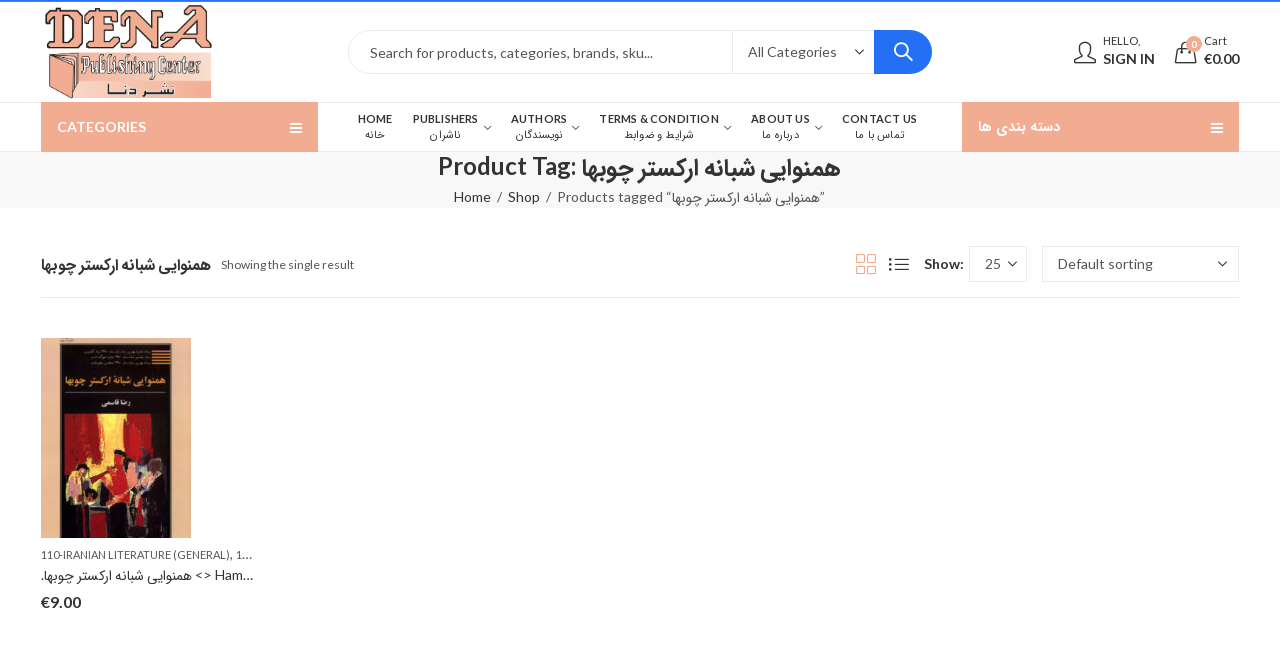

--- FILE ---
content_type: text/html; charset=UTF-8
request_url: https://denabooks.com/product-tag/%D9%87%D9%85%D9%86%D9%88%D8%A7%DB%8C%DB%8C-%D8%B4%D8%A8%D8%A7%D9%86%D9%87-%D8%A7%D8%B1%DA%A9%D8%B3%D8%AA%D8%B1-%DA%86%D9%88%D8%A8%D9%87%D8%A7/
body_size: 60611
content:
<!DOCTYPE html>
<html lang="en-US" class="no-js">
<head>
		<meta charset="UTF-8" />
	<meta name="viewport" content="width=device-width, initial-scale=1.0, maximum-scale=1.0, user-scalable=no" />
	<link rel="profile" href="https://gmpg.org/xfn/11" />	
		<script>(function(html){html.className = html.className.replace(/\bno-js\b/,'js')})(document.documentElement);</script><meta name='robots' content='index, follow, max-image-preview:large, max-snippet:-1, max-video-preview:-1' />
	<style>img:is([sizes="auto" i], [sizes^="auto," i]) { contain-intrinsic-size: 3000px 1500px }</style>
	
	<!-- This site is optimized with the Yoast SEO plugin v24.2 - https://yoast.com/wordpress/plugins/seo/ -->
	<title>همنوایی شبانه ارکستر چوبها Archives - نشر دنا</title>
	<meta name="description" content="نشر دنا - همنوایی شبانه ارکستر چوبها -" />
	<link rel="canonical" href="https://denabooks.com/product-tag/همنوایی-شبانه-ارکستر-چوبها/" />
	<meta property="og:locale" content="en_US" />
	<meta property="og:type" content="article" />
	<meta property="og:title" content="همنوایی شبانه ارکستر چوبها Archives - نشر دنا" />
	<meta property="og:description" content="نشر دنا - همنوایی شبانه ارکستر چوبها -" />
	<meta property="og:url" content="https://denabooks.com/product-tag/همنوایی-شبانه-ارکستر-چوبها/" />
	<meta property="og:site_name" content="نشر دنا" />
	<meta name="twitter:card" content="summary_large_image" />
	<script type="application/ld+json" class="yoast-schema-graph">{"@context":"https://schema.org","@graph":[{"@type":"CollectionPage","@id":"https://denabooks.com/product-tag/%d9%87%d9%85%d9%86%d9%88%d8%a7%db%8c%db%8c-%d8%b4%d8%a8%d8%a7%d9%86%d9%87-%d8%a7%d8%b1%da%a9%d8%b3%d8%aa%d8%b1-%da%86%d9%88%d8%a8%d9%87%d8%a7/","url":"https://denabooks.com/product-tag/%d9%87%d9%85%d9%86%d9%88%d8%a7%db%8c%db%8c-%d8%b4%d8%a8%d8%a7%d9%86%d9%87-%d8%a7%d8%b1%da%a9%d8%b3%d8%aa%d8%b1-%da%86%d9%88%d8%a8%d9%87%d8%a7/","name":"همنوایی شبانه ارکستر چوبها Archives - نشر دنا","isPartOf":{"@id":"https://denabooks.com/#website"},"primaryImageOfPage":{"@id":"https://denabooks.com/product-tag/%d9%87%d9%85%d9%86%d9%88%d8%a7%db%8c%db%8c-%d8%b4%d8%a8%d8%a7%d9%86%d9%87-%d8%a7%d8%b1%da%a9%d8%b3%d8%aa%d8%b1-%da%86%d9%88%d8%a8%d9%87%d8%a7/#primaryimage"},"image":{"@id":"https://denabooks.com/product-tag/%d9%87%d9%85%d9%86%d9%88%d8%a7%db%8c%db%8c-%d8%b4%d8%a8%d8%a7%d9%86%d9%87-%d8%a7%d8%b1%da%a9%d8%b3%d8%aa%d8%b1-%da%86%d9%88%d8%a8%d9%87%d8%a7/#primaryimage"},"thumbnailUrl":"https://denabooks.com/wp-content/uploads/2020/10/117904.jpg","description":"نشر دنا - همنوایی شبانه ارکستر چوبها -","breadcrumb":{"@id":"https://denabooks.com/product-tag/%d9%87%d9%85%d9%86%d9%88%d8%a7%db%8c%db%8c-%d8%b4%d8%a8%d8%a7%d9%86%d9%87-%d8%a7%d8%b1%da%a9%d8%b3%d8%aa%d8%b1-%da%86%d9%88%d8%a8%d9%87%d8%a7/#breadcrumb"},"inLanguage":"en-US"},{"@type":"ImageObject","inLanguage":"en-US","@id":"https://denabooks.com/product-tag/%d9%87%d9%85%d9%86%d9%88%d8%a7%db%8c%db%8c-%d8%b4%d8%a8%d8%a7%d9%86%d9%87-%d8%a7%d8%b1%da%a9%d8%b3%d8%aa%d8%b1-%da%86%d9%88%d8%a8%d9%87%d8%a7/#primaryimage","url":"https://denabooks.com/wp-content/uploads/2020/10/117904.jpg","contentUrl":"https://denabooks.com/wp-content/uploads/2020/10/117904.jpg","width":311,"height":475},{"@type":"BreadcrumbList","@id":"https://denabooks.com/product-tag/%d9%87%d9%85%d9%86%d9%88%d8%a7%db%8c%db%8c-%d8%b4%d8%a8%d8%a7%d9%86%d9%87-%d8%a7%d8%b1%da%a9%d8%b3%d8%aa%d8%b1-%da%86%d9%88%d8%a8%d9%87%d8%a7/#breadcrumb","itemListElement":[{"@type":"ListItem","position":1,"name":"Home","item":"https://denabooks.com/"},{"@type":"ListItem","position":2,"name":"همنوایی شبانه ارکستر چوبها"}]},{"@type":"WebSite","@id":"https://denabooks.com/#website","url":"https://denabooks.com/","name":"نشر دنا","description":"","publisher":{"@id":"https://denabooks.com/#organization"},"potentialAction":[{"@type":"SearchAction","target":{"@type":"EntryPoint","urlTemplate":"https://denabooks.com/?s={search_term_string}"},"query-input":{"@type":"PropertyValueSpecification","valueRequired":true,"valueName":"search_term_string"}}],"inLanguage":"en-US"},{"@type":"Organization","@id":"https://denabooks.com/#organization","name":"denabooks","url":"https://denabooks.com/","logo":{"@type":"ImageObject","inLanguage":"en-US","@id":"https://denabooks.com/#/schema/logo/image/","url":"https://denabooks.com/wp-content/uploads/2020/11/Logo-Dena-Mar.jpg","contentUrl":"https://denabooks.com/wp-content/uploads/2020/11/Logo-Dena-Mar.jpg","width":720,"height":401,"caption":"denabooks"},"image":{"@id":"https://denabooks.com/#/schema/logo/image/"},"sameAs":["https://www.facebook.com/ketab.eu/","https://www.instagram.com/dena.books/"]}]}</script>
	<!-- / Yoast SEO plugin. -->


<link rel='dns-prefetch' href='//fonts.googleapis.com' />
<link rel='dns-prefetch' href='//usercontent.one' />
<link href='//usercontent.one' rel='preconnect' />
<link rel='preconnect' href='https://fonts.gstatic.com' crossorigin />
<link rel="alternate" type="application/rss+xml" title="نشر دنا &raquo; Feed" href="https://denabooks.com/feed/" />
<link rel="alternate" type="application/rss+xml" title="نشر دنا &raquo; Comments Feed" href="https://denabooks.com/comments/feed/" />
	
			<meta name="theme-color" content="#2370F4">
		<link rel="alternate" type="application/rss+xml" title="نشر دنا &raquo; همنوایی شبانه ارکستر چوبها Tag Feed" href="https://denabooks.com/product-tag/%d9%87%d9%85%d9%86%d9%88%d8%a7%db%8c%db%8c-%d8%b4%d8%a8%d8%a7%d9%86%d9%87-%d8%a7%d8%b1%da%a9%d8%b3%d8%aa%d8%b1-%da%86%d9%88%d8%a8%d9%87%d8%a7/feed/" />
<style id='wp-emoji-styles-inline-css' type='text/css'>

	img.wp-smiley, img.emoji {
		display: inline !important;
		border: none !important;
		box-shadow: none !important;
		height: 1em !important;
		width: 1em !important;
		margin: 0 0.07em !important;
		vertical-align: -0.1em !important;
		background: none !important;
		padding: 0 !important;
	}
</style>
<link rel='stylesheet' id='wp-block-library-css' href='https://denabooks.com/wp-includes/css/dist/block-library/style.min.css?ver=6.7.4' type='text/css' media='all' />
<style id='wp-block-library-theme-inline-css' type='text/css'>
.wp-block-audio :where(figcaption){color:#555;font-size:13px;text-align:center}.is-dark-theme .wp-block-audio :where(figcaption){color:#ffffffa6}.wp-block-audio{margin:0 0 1em}.wp-block-code{border:1px solid #ccc;border-radius:4px;font-family:Menlo,Consolas,monaco,monospace;padding:.8em 1em}.wp-block-embed :where(figcaption){color:#555;font-size:13px;text-align:center}.is-dark-theme .wp-block-embed :where(figcaption){color:#ffffffa6}.wp-block-embed{margin:0 0 1em}.blocks-gallery-caption{color:#555;font-size:13px;text-align:center}.is-dark-theme .blocks-gallery-caption{color:#ffffffa6}:root :where(.wp-block-image figcaption){color:#555;font-size:13px;text-align:center}.is-dark-theme :root :where(.wp-block-image figcaption){color:#ffffffa6}.wp-block-image{margin:0 0 1em}.wp-block-pullquote{border-bottom:4px solid;border-top:4px solid;color:currentColor;margin-bottom:1.75em}.wp-block-pullquote cite,.wp-block-pullquote footer,.wp-block-pullquote__citation{color:currentColor;font-size:.8125em;font-style:normal;text-transform:uppercase}.wp-block-quote{border-left:.25em solid;margin:0 0 1.75em;padding-left:1em}.wp-block-quote cite,.wp-block-quote footer{color:currentColor;font-size:.8125em;font-style:normal;position:relative}.wp-block-quote:where(.has-text-align-right){border-left:none;border-right:.25em solid;padding-left:0;padding-right:1em}.wp-block-quote:where(.has-text-align-center){border:none;padding-left:0}.wp-block-quote.is-large,.wp-block-quote.is-style-large,.wp-block-quote:where(.is-style-plain){border:none}.wp-block-search .wp-block-search__label{font-weight:700}.wp-block-search__button{border:1px solid #ccc;padding:.375em .625em}:where(.wp-block-group.has-background){padding:1.25em 2.375em}.wp-block-separator.has-css-opacity{opacity:.4}.wp-block-separator{border:none;border-bottom:2px solid;margin-left:auto;margin-right:auto}.wp-block-separator.has-alpha-channel-opacity{opacity:1}.wp-block-separator:not(.is-style-wide):not(.is-style-dots){width:100px}.wp-block-separator.has-background:not(.is-style-dots){border-bottom:none;height:1px}.wp-block-separator.has-background:not(.is-style-wide):not(.is-style-dots){height:2px}.wp-block-table{margin:0 0 1em}.wp-block-table td,.wp-block-table th{word-break:normal}.wp-block-table :where(figcaption){color:#555;font-size:13px;text-align:center}.is-dark-theme .wp-block-table :where(figcaption){color:#ffffffa6}.wp-block-video :where(figcaption){color:#555;font-size:13px;text-align:center}.is-dark-theme .wp-block-video :where(figcaption){color:#ffffffa6}.wp-block-video{margin:0 0 1em}:root :where(.wp-block-template-part.has-background){margin-bottom:0;margin-top:0;padding:1.25em 2.375em}
</style>
<style id='classic-theme-styles-inline-css' type='text/css'>
/*! This file is auto-generated */
.wp-block-button__link{color:#fff;background-color:#32373c;border-radius:9999px;box-shadow:none;text-decoration:none;padding:calc(.667em + 2px) calc(1.333em + 2px);font-size:1.125em}.wp-block-file__button{background:#32373c;color:#fff;text-decoration:none}
</style>
<style id='global-styles-inline-css' type='text/css'>
:root{--wp--preset--aspect-ratio--square: 1;--wp--preset--aspect-ratio--4-3: 4/3;--wp--preset--aspect-ratio--3-4: 3/4;--wp--preset--aspect-ratio--3-2: 3/2;--wp--preset--aspect-ratio--2-3: 2/3;--wp--preset--aspect-ratio--16-9: 16/9;--wp--preset--aspect-ratio--9-16: 9/16;--wp--preset--color--black: #000000;--wp--preset--color--cyan-bluish-gray: #abb8c3;--wp--preset--color--white: #ffffff;--wp--preset--color--pale-pink: #f78da7;--wp--preset--color--vivid-red: #cf2e2e;--wp--preset--color--luminous-vivid-orange: #ff6900;--wp--preset--color--luminous-vivid-amber: #fcb900;--wp--preset--color--light-green-cyan: #7bdcb5;--wp--preset--color--vivid-green-cyan: #00d084;--wp--preset--color--pale-cyan-blue: #8ed1fc;--wp--preset--color--vivid-cyan-blue: #0693e3;--wp--preset--color--vivid-purple: #9b51e0;--wp--preset--gradient--vivid-cyan-blue-to-vivid-purple: linear-gradient(135deg,rgba(6,147,227,1) 0%,rgb(155,81,224) 100%);--wp--preset--gradient--light-green-cyan-to-vivid-green-cyan: linear-gradient(135deg,rgb(122,220,180) 0%,rgb(0,208,130) 100%);--wp--preset--gradient--luminous-vivid-amber-to-luminous-vivid-orange: linear-gradient(135deg,rgba(252,185,0,1) 0%,rgba(255,105,0,1) 100%);--wp--preset--gradient--luminous-vivid-orange-to-vivid-red: linear-gradient(135deg,rgba(255,105,0,1) 0%,rgb(207,46,46) 100%);--wp--preset--gradient--very-light-gray-to-cyan-bluish-gray: linear-gradient(135deg,rgb(238,238,238) 0%,rgb(169,184,195) 100%);--wp--preset--gradient--cool-to-warm-spectrum: linear-gradient(135deg,rgb(74,234,220) 0%,rgb(151,120,209) 20%,rgb(207,42,186) 40%,rgb(238,44,130) 60%,rgb(251,105,98) 80%,rgb(254,248,76) 100%);--wp--preset--gradient--blush-light-purple: linear-gradient(135deg,rgb(255,206,236) 0%,rgb(152,150,240) 100%);--wp--preset--gradient--blush-bordeaux: linear-gradient(135deg,rgb(254,205,165) 0%,rgb(254,45,45) 50%,rgb(107,0,62) 100%);--wp--preset--gradient--luminous-dusk: linear-gradient(135deg,rgb(255,203,112) 0%,rgb(199,81,192) 50%,rgb(65,88,208) 100%);--wp--preset--gradient--pale-ocean: linear-gradient(135deg,rgb(255,245,203) 0%,rgb(182,227,212) 50%,rgb(51,167,181) 100%);--wp--preset--gradient--electric-grass: linear-gradient(135deg,rgb(202,248,128) 0%,rgb(113,206,126) 100%);--wp--preset--gradient--midnight: linear-gradient(135deg,rgb(2,3,129) 0%,rgb(40,116,252) 100%);--wp--preset--font-size--small: 13px;--wp--preset--font-size--medium: 20px;--wp--preset--font-size--large: 36px;--wp--preset--font-size--x-large: 42px;--wp--preset--font-family--inter: "Inter", sans-serif;--wp--preset--font-family--cardo: Cardo;--wp--preset--spacing--20: 0.44rem;--wp--preset--spacing--30: 0.67rem;--wp--preset--spacing--40: 1rem;--wp--preset--spacing--50: 1.5rem;--wp--preset--spacing--60: 2.25rem;--wp--preset--spacing--70: 3.38rem;--wp--preset--spacing--80: 5.06rem;--wp--preset--shadow--natural: 6px 6px 9px rgba(0, 0, 0, 0.2);--wp--preset--shadow--deep: 12px 12px 50px rgba(0, 0, 0, 0.4);--wp--preset--shadow--sharp: 6px 6px 0px rgba(0, 0, 0, 0.2);--wp--preset--shadow--outlined: 6px 6px 0px -3px rgba(255, 255, 255, 1), 6px 6px rgba(0, 0, 0, 1);--wp--preset--shadow--crisp: 6px 6px 0px rgba(0, 0, 0, 1);}:where(.is-layout-flex){gap: 0.5em;}:where(.is-layout-grid){gap: 0.5em;}body .is-layout-flex{display: flex;}.is-layout-flex{flex-wrap: wrap;align-items: center;}.is-layout-flex > :is(*, div){margin: 0;}body .is-layout-grid{display: grid;}.is-layout-grid > :is(*, div){margin: 0;}:where(.wp-block-columns.is-layout-flex){gap: 2em;}:where(.wp-block-columns.is-layout-grid){gap: 2em;}:where(.wp-block-post-template.is-layout-flex){gap: 1.25em;}:where(.wp-block-post-template.is-layout-grid){gap: 1.25em;}.has-black-color{color: var(--wp--preset--color--black) !important;}.has-cyan-bluish-gray-color{color: var(--wp--preset--color--cyan-bluish-gray) !important;}.has-white-color{color: var(--wp--preset--color--white) !important;}.has-pale-pink-color{color: var(--wp--preset--color--pale-pink) !important;}.has-vivid-red-color{color: var(--wp--preset--color--vivid-red) !important;}.has-luminous-vivid-orange-color{color: var(--wp--preset--color--luminous-vivid-orange) !important;}.has-luminous-vivid-amber-color{color: var(--wp--preset--color--luminous-vivid-amber) !important;}.has-light-green-cyan-color{color: var(--wp--preset--color--light-green-cyan) !important;}.has-vivid-green-cyan-color{color: var(--wp--preset--color--vivid-green-cyan) !important;}.has-pale-cyan-blue-color{color: var(--wp--preset--color--pale-cyan-blue) !important;}.has-vivid-cyan-blue-color{color: var(--wp--preset--color--vivid-cyan-blue) !important;}.has-vivid-purple-color{color: var(--wp--preset--color--vivid-purple) !important;}.has-black-background-color{background-color: var(--wp--preset--color--black) !important;}.has-cyan-bluish-gray-background-color{background-color: var(--wp--preset--color--cyan-bluish-gray) !important;}.has-white-background-color{background-color: var(--wp--preset--color--white) !important;}.has-pale-pink-background-color{background-color: var(--wp--preset--color--pale-pink) !important;}.has-vivid-red-background-color{background-color: var(--wp--preset--color--vivid-red) !important;}.has-luminous-vivid-orange-background-color{background-color: var(--wp--preset--color--luminous-vivid-orange) !important;}.has-luminous-vivid-amber-background-color{background-color: var(--wp--preset--color--luminous-vivid-amber) !important;}.has-light-green-cyan-background-color{background-color: var(--wp--preset--color--light-green-cyan) !important;}.has-vivid-green-cyan-background-color{background-color: var(--wp--preset--color--vivid-green-cyan) !important;}.has-pale-cyan-blue-background-color{background-color: var(--wp--preset--color--pale-cyan-blue) !important;}.has-vivid-cyan-blue-background-color{background-color: var(--wp--preset--color--vivid-cyan-blue) !important;}.has-vivid-purple-background-color{background-color: var(--wp--preset--color--vivid-purple) !important;}.has-black-border-color{border-color: var(--wp--preset--color--black) !important;}.has-cyan-bluish-gray-border-color{border-color: var(--wp--preset--color--cyan-bluish-gray) !important;}.has-white-border-color{border-color: var(--wp--preset--color--white) !important;}.has-pale-pink-border-color{border-color: var(--wp--preset--color--pale-pink) !important;}.has-vivid-red-border-color{border-color: var(--wp--preset--color--vivid-red) !important;}.has-luminous-vivid-orange-border-color{border-color: var(--wp--preset--color--luminous-vivid-orange) !important;}.has-luminous-vivid-amber-border-color{border-color: var(--wp--preset--color--luminous-vivid-amber) !important;}.has-light-green-cyan-border-color{border-color: var(--wp--preset--color--light-green-cyan) !important;}.has-vivid-green-cyan-border-color{border-color: var(--wp--preset--color--vivid-green-cyan) !important;}.has-pale-cyan-blue-border-color{border-color: var(--wp--preset--color--pale-cyan-blue) !important;}.has-vivid-cyan-blue-border-color{border-color: var(--wp--preset--color--vivid-cyan-blue) !important;}.has-vivid-purple-border-color{border-color: var(--wp--preset--color--vivid-purple) !important;}.has-vivid-cyan-blue-to-vivid-purple-gradient-background{background: var(--wp--preset--gradient--vivid-cyan-blue-to-vivid-purple) !important;}.has-light-green-cyan-to-vivid-green-cyan-gradient-background{background: var(--wp--preset--gradient--light-green-cyan-to-vivid-green-cyan) !important;}.has-luminous-vivid-amber-to-luminous-vivid-orange-gradient-background{background: var(--wp--preset--gradient--luminous-vivid-amber-to-luminous-vivid-orange) !important;}.has-luminous-vivid-orange-to-vivid-red-gradient-background{background: var(--wp--preset--gradient--luminous-vivid-orange-to-vivid-red) !important;}.has-very-light-gray-to-cyan-bluish-gray-gradient-background{background: var(--wp--preset--gradient--very-light-gray-to-cyan-bluish-gray) !important;}.has-cool-to-warm-spectrum-gradient-background{background: var(--wp--preset--gradient--cool-to-warm-spectrum) !important;}.has-blush-light-purple-gradient-background{background: var(--wp--preset--gradient--blush-light-purple) !important;}.has-blush-bordeaux-gradient-background{background: var(--wp--preset--gradient--blush-bordeaux) !important;}.has-luminous-dusk-gradient-background{background: var(--wp--preset--gradient--luminous-dusk) !important;}.has-pale-ocean-gradient-background{background: var(--wp--preset--gradient--pale-ocean) !important;}.has-electric-grass-gradient-background{background: var(--wp--preset--gradient--electric-grass) !important;}.has-midnight-gradient-background{background: var(--wp--preset--gradient--midnight) !important;}.has-small-font-size{font-size: var(--wp--preset--font-size--small) !important;}.has-medium-font-size{font-size: var(--wp--preset--font-size--medium) !important;}.has-large-font-size{font-size: var(--wp--preset--font-size--large) !important;}.has-x-large-font-size{font-size: var(--wp--preset--font-size--x-large) !important;}
:where(.wp-block-post-template.is-layout-flex){gap: 1.25em;}:where(.wp-block-post-template.is-layout-grid){gap: 1.25em;}
:where(.wp-block-columns.is-layout-flex){gap: 2em;}:where(.wp-block-columns.is-layout-grid){gap: 2em;}
:root :where(.wp-block-pullquote){font-size: 1.5em;line-height: 1.6;}
</style>
<link rel='stylesheet' id='woo-custom-related-products-css' href='https://usercontent.one/wp/denabooks.com/wp-content/plugins/woo-custom-related-products/public/css/woo-custom-related-products-public.css' type='text/css' media='all' />
<style id='woocommerce-inline-inline-css' type='text/css'>
.woocommerce form .form-row .required { visibility: visible; }
</style>
<link rel="preload" as="style" href="https://fonts.googleapis.com/css?family=Lato:100,300,400,700,900,100italic,300italic,400italic,700italic,900italic&#038;display=swap&#038;ver=1734596378" /><link rel="stylesheet" href="https://fonts.googleapis.com/css?family=Lato:100,300,400,700,900,100italic,300italic,400italic,700italic,900italic&#038;display=swap&#038;ver=1734596378" media="print" onload="this.media='all'"><noscript><link rel="stylesheet" href="https://fonts.googleapis.com/css?family=Lato:100,300,400,700,900,100italic,300italic,400italic,700italic,900italic&#038;display=swap&#038;ver=1734596378" /></noscript><link rel='stylesheet' id='kapee-style-css' href='https://usercontent.one/wp/denabooks.com/wp-content/themes/kapee/style.css?ver=6.7.4' type='text/css' media='all' />
<link rel='stylesheet' id='js_composer_front-css' href='https://usercontent.one/wp/denabooks.com/wp-content/plugins/js_composer/assets/css/js_composer.min.css?ver=6.6.0.1' type='text/css' media='all' />
<link rel='stylesheet' id='kapee-default-fonts-css' href='https://fonts.googleapis.com/css?family=Lato%3A100%2C100i%2C300%2C300i%2C400%2C400i%2C700%2C700i%2C900%2C900i&#038;subset=latin%2Clatin-ext' type='text/css' media='all' />
<link rel='stylesheet' id='bootstrap-css' href='https://usercontent.one/wp/denabooks.com/wp-content/themes/kapee/assets/css/third/bootstrap.min.css?ver=4.0.0' type='text/css' media='all' />
<link rel='stylesheet' id='kapee-woocommerce-css' href='https://usercontent.one/wp/denabooks.com/wp-content/themes/kapee/assets/css/third/woocommerce.css?ver=3.4.5' type='text/css' media='all' />
<link rel='stylesheet' id='font-awesome-css' href='https://usercontent.one/wp/denabooks.com/wp-content/themes/kapee/assets/css/third/font-awesome.min.css?ver=4.7.0' type='text/css' media='all' />
<link rel='stylesheet' id='kapee-fonts-css' href='https://usercontent.one/wp/denabooks.com/wp-content/themes/kapee/assets/css/third/kapee-font.css?ver=1.0' type='text/css' media='all' />
<link rel='stylesheet' id='simple-line-css' href='https://usercontent.one/wp/denabooks.com/wp-content/themes/kapee/assets/css/third/simple-line-icons.css?ver=6.7.4' type='text/css' media='all' />
<link rel='stylesheet' id='owl-carousel-css' href='https://usercontent.one/wp/denabooks.com/wp-content/themes/kapee/assets/css/third/owl.carousel.min.css?ver=2.3.3' type='text/css' media='all' />
<link rel='stylesheet' id='slick-css' href='https://usercontent.one/wp/denabooks.com/wp-content/themes/kapee/assets/css/third/slick.css?ver=1.8.0' type='text/css' media='all' />
<link rel='stylesheet' id='animate-css' href='https://usercontent.one/wp/denabooks.com/wp-content/themes/kapee/assets/css/third/animate.min.css?ver=3.7.0' type='text/css' media='all' />
<link rel='stylesheet' id='magnific-popup-css' href='https://usercontent.one/wp/denabooks.com/wp-content/themes/kapee/assets/css/third/magnific-popup.css?ver=1.1.0' type='text/css' media='all' />
<link rel='stylesheet' id='kapee-basic-css' href='https://usercontent.one/wp/denabooks.com/wp-content/themes/kapee/assets/css/style.css?ver=6.7.4' type='text/css' media='all' />
<style id='kapee-basic-inline-css' type='text/css'>

				
		/* Input Font */
		text,
		select, 
		textarea,
		number,
		div.nsl-container .nsl-button-default div.nsl-button-label-container{
			font-family: Lato, sans-serif;
		}
		
		/* Placeholder Font */
		::-webkit-input-placeholder {
		   font-family: Lato, sans-serif;
		}
		:-moz-placeholder { /* Firefox 18- */
		  font-family: Lato, sans-serif;
		}
		::-moz-placeholder {  /* Firefox 19+ */
		   font-family: Lato, sans-serif;
		}
		:-ms-input-placeholder {
		   font-family: Lato, sans-serif;
		}
		
		/* 
		* page width
		*/
		.wrapper-boxed .site-wrapper, 
		.site-wrapper .container, 
		.wrapper-boxed .header-sticky{
			max-width:1300px;
		}
		.kapee-site-preloader {
			background-color:#2370f4;
			background-image: url();
		}
		
		/**
		 * Site Logos Width
		 */
		.header-logo .logo,
		.header-logo .logo-light{
			max-width:175px;
		}
		.header-logo .sticky-logo{
			max-width:98px;
		}
		.header-logo .mobile-logo{
			max-width:90px;
		}
		@media (max-width:991px){
			.header-logo .logo,
			.header-logo .logo-light,
			.header-logo .mobile-logo{
				max-width:90px;
			}
		}
		
		/* 
		* Body color Scheme 
		*/
		body{
			color: #555555;
		}		
		
		select option,
		.kapee-ajax-search .search-field, 
		.kapee-ajax-search .product_cat,		
		.close-sidebar:before,
		.products .product-cats a,
		.products:not(.product-style-2) .whishlist-button  a:before,
		.products.list-view .whishlist-button  a:before,
		.products .woocommerce-loop-category__title .product-count,
		.woocommerce div.product .kapee-breadcrumb,
		.woocommerce div.product .kapee-breadcrumb a,
		.product_meta > span span,
		.product_meta > span a,
		.multi-step-checkout .panel-heading,
		.kapee-tabs.tabs-classic .nav-tabs .nav-link,
		.kapee-tour.tour-classic .nav-tabs .nav-link,
		.kapee-accordion[class*="accordion-icon-"] .card-title a:after,
		.woocommerce table.wishlist_table tr td.product-remove a:before,
		.slick-slider button.slick-arrow,
		.owl-carousel .owl-nav button[class*="owl-"],
		.owl-nav-arrow .owl-carousel .owl-nav button[class*="owl-"],
		.owl-nav-arrow .owl-carousel .owl-nav button[class*="owl-"]:hover,
		.kapee-mobile-menu ul.mobile-main-menu li.menu-item-has-children > .menu-toggle{
			color: #555555;
		}
		
		/* Link Colors */
		a,
		label,
		thead th,
		.kapee-dropdown ul.sub-dropdown li a,
		div[class*="wpml-ls-legacy-dropdown"] .wpml-ls-sub-menu a,
		div[class*="wcml-dropdown"] .wcml-cs-submenu li a, 
		.woocommerce-currency-switcher-form .dd-options a.dd-option,
		.header-topbar ul li li a, 
		.header-topbar ul li li a:not([href]):not([tabindex]),
		.header-myaccount .myaccount-items li a,
		.search-results-wrapper .autocomplete-suggestions,
		.trending-search-results,
		.kapee-ajax-search .trending-search-results ul li a, 
		.trending-search-results .recent-search-title,
		.trending-search-results .trending-title,
		.entry-date,
		.format-link .entry-content a,
		.woocommerce .widget_price_filter .price_label span,
		.woocommerce-or-login-with,
		.products-header .product-show span,
		.fancy-rating-summery .rating-avg,
		.rating-histogram .rating-star,
		div.product p.price, 
		div.product span.price,
		.product-buttons a:before,
		.whishlist-button a:before,
		.product-buttons a.compare:before,
		.woocommerce div.summary a.compare,
		.woocommerce div.summary .countdown-box .product-countdown > span span,
		.woocommerce div.summary .price-summary span,
		.woocommerce div.summary .product-offers-list .product-offer-item,
		.woocommerce div.summary .product_meta > span,
		.quantity input[type="button"],
		.woocommerce div.summary-inner > .product-share .share-label,
		.woocommerce div.summary .items-total-price-button .item-price,
		.woocommerce div.summary .items-total-price-button .items-price,
		.woocommerce div.summary .items-total-price-button .total-price,
		.woocommerce-tabs .woocommerce-Tabs-panel--seller ul li span:not(.details),
		.single-product-page > .kapee-bought-together-products .items-total-price-button .item-price,
		.single-product-page > .kapee-bought-together-products .items-total-price-button .items-price,
		.single-product-page > .kapee-bought-together-products .items-total-price-button .total-price ,
		.single-product-page > .woocommerce-tabs .items-total-price-button .item-price,
		.single-product-page > .woocommerce-tabs .items-total-price-button .items-price,
		.single-product-page > .woocommerce-tabs .items-total-price-button .total-price,
		.woocommerce-cart .cart-totals .cart_totals tr th,
		.wcppec-checkout-buttons__separator,
		.multi-step-checkout  .user-info span:last-child,
		.tabs-layout.tabs-normal .nav-tabs .nav-item.show .nav-link, 
		.tabs-layout.tabs-normal .nav-tabs .nav-link.active,
		.kapee-tabs.tabs-classic .nav-tabs .nav-link.active,
		.kapee-tour.tour-classic .nav-tabs .nav-link.active,
		.kapee-accordion.accordion-outline .card-header a,
		.kapee-accordion.accordion-outline .card-header a:after,
		.kapee-accordion.accordion-pills .card-header a,
		.wishlist_table .product-price,
		.mfp-close-btn-in .mfp-close,
		.woocommerce ul.cart_list li span.amount, 
		.woocommerce ul.product_list_widget li span.amount,
		.gallery-caption,
		.kapee-mobile-menu ul.mobile-main-menu li > a{
			color: #333333;
		}
		
		/* Link Hove Colors */
		a:hover,
		.header-topbar .header-col ul li li:hover a,
		.header-myaccount .myaccount-items li:hover a,
		.header-myaccount .myaccount-items li i,
		.kapee-ajax-search  .trending-search-results ul li:hover a,
		.kapee-mobile-menu ul.mobile-main-menu li > a:hover, 
		.kapee-mobile-menu ul.mobile-main-menu li.active > a, 
		.mobile-topbar-wrapper span a:hover,
		.products .product-cats a:hover,
		.woocommerce div.summary a.compare:hover,
		.format-link .entry-content a:hover{
			color: #2370F4;
		}
		
		/* Primary Colors */		
		.ajax-search-style-3 .search-submit, 
		.ajax-search-style-4 .search-submit,
		.customer-support::before,
		.kapee-pagination .next, 
		.kapee-pagination .prev,
		.woocommerce-pagination .next,
		.woocommerce-pagination .prev,
		.fancy-square-date .entry-date .date-day,
		.entry-category a,
		.entry-post .post-highlight,
		.read-more-btn, 
		.read-more-btn .more-link,
		.read-more-button-fill .read-more-btn .more-link,
		.post-navigation a:hover .nav-title,
		.nav-archive:hover a,
		.format-link .entry-link:before,
		.format-quote .entry-quote:before,
		.format-quote .entry-quote:after,
		blockquote cite,
		blockquote cite a,
		.comment-reply-link,
		.widget .maxlist-more a,
		.widget_calendar tbody td a,
		.widget_calendar tfoot td a,
		.portfolio-post-loop .categories, 
		.portfolio-post-loop .categories a,
		.woocommerce  form .woocommerce-rememberme-lost_password label,
		.woocommerce  form .woocommerce-rememberme-lost_password a,
		.woocommerce-new-signup .button,
		.products-header .products-view a.active,
		.products .product-wrapper:hover .product-title a,
		.products:not(.product-style-2) .whishlist-button .yith-wcwl-wishlistaddedbrowse a:before,
		.products:not(.product-style-2) .whishlist-button .yith-wcwl-wishlistexistsbrowse a:before,
		.products.list-view .whishlist-button .yith-wcwl-wishlistaddedbrowse a:before,
		.products.list-view .whishlist-button .yith-wcwl-wishlistexistsbrowse a:before,
		.woocommerce div.product .kapee-breadcrumb a:hover,
		.woocommerce div.summary .countdown-box .product-countdown > span,
		.woocommerce div.product div.summary .sold-by a,
		.woocommerce-tabs .woocommerce-Tabs-panel--seller ul li.seller-name span.details a,
		.products .product-category.category-style-1:hover .woocommerce-loop-category__title,
		.woocommerce div.summary .product-term-text,
		.tab-content-wrap .accordion-title.open,
		.tab-content-wrap .accordion-title.open:after,
		table.shop_table td .amount,
		.woocommerce-cart .cart-totals .shipping-calculator-button,
		.woocommerce-MyAccount-navigation li a::before,
		.woocommerce-account .addresses .title .edit,
		.woocommerce-Pagination a.button,
		.woocommerce table.my_account_orders .woocommerce-orders-table__cell-order-number a,
		.woocommerce-checkout .woocommerce-info .showcoupon,
		.multi-step-checkout .panel.completed .panel-title:after,
		.multi-step-checkout .panel-title .step-numner,
		.multi-step-checkout .logged-in-user-info .user-logout,
		.multi-step-checkout .panel-heading .edit-action,
		.kapee-testimonials.image-middle-center .testimonial-description:before,
		.kapee-testimonials.image-middle-center .testimonial-description:after,
		.products-and-categories-box .section-title h3,
		.categories-sub-categories-box .sub-categories-content .show-all-cate a,
		.categories-sub-categories-vertical .show-all-cate a,
		.kapee-hot-deal-products.after-product-price .products .product-countdown > span,
		.kapee-hot-deal-products.after-product-price .products .product-countdown > span > span,
		.kapee-tabs.tabs-outline .nav-tabs .nav-link.active,
		.kapee-tour.tour-outline .nav-tabs .nav-link.active,
		.kapee-accordion.accordion-outline .card-header a:not(.collapsed),
		.kapee-accordion.accordion-outline .card-header a:not(.collapsed):after,
		.kapee-button .btn-style-outline.btn-color-primary,
		.kapee-button .btn-style-link.btn-color-primary,
		.mobile-nav-tabs li.active{
			color: #F2AC92;
		}

		/* Primary Inverse Colors */
		input[type="checkbox"]::before,
		.minicart-header .minicart-title,
		.minicart-header .close-sidebar:before,
		.header-cart-count, 
		.header-wishlist-count,		
		.header-compare-count,		
		.page-numbers.current,
		.page-links > span.current .page-number,
		.entry-date .date-year,
		.fancy-box2-date .entry-date,
		.post-share .meta-share-links .kapee-social a,
		.read-more-button .read-more-btn .more-link,
		.read-more-button-fill .read-more-btn .more-link:hover,
		.format-link .entry-link a,
		.format-quote .entry-quote,
		.format-quote .entry-quote .quote-author a,
		.widget .tagcloud a:hover,
		.widget .tagcloud a:focus,
		.widget.widget_tag_cloud a:hover,
		.widget.widget_tag_cloud a:focus,
		.wp_widget_tag_cloud a:hover,
		.wp_widget_tag_cloud a:focus,		
		.kapee-back-to-top,
		.kapee-posts-lists .post-categories a,
		.kapee-recent-posts .post-categories a,
		.widget.widget_layered_nav li.chosen a:after,
		.widget.widget_rating_filter li.chosen a:after,
		.filter-categories a.active,
		.portfolio-post-loop .action-icon a:before,
		.portfolio-style-3 .portfolio-post-loop .entry-content-wrapper .categories, 
		.portfolio-style-3 .portfolio-post-loop .entry-content-wrapper a, 
		.portfolio-style-4 .portfolio-post-loop .entry-content-wrapper .categories, 
		.portfolio-style-4 .portfolio-post-loop .entry-content-wrapper a, 
		.portfolio-style-5 .portfolio-post-loop .entry-content-wrapper .categories, 
		.portfolio-style-5 .portfolio-post-loop .entry-content-wrapper a, 
		.portfolio-style-6 .portfolio-post-loop .entry-content-wrapper .categories, 
		.portfolio-style-6 .portfolio-post-loop .entry-content-wrapper a, 
		.portfolio-style-7 .portfolio-post-loop .entry-content-wrapper .categories, 
		.portfolio-style-7 .portfolio-post-loop .entry-content-wrapper a,
		.customer-login-left,
		.customer-signup-left,
		.customer-login-left h2,
		.customer-signup-left h2,		
		.products.product-style-1.grid-view .product-buttons .whishlist-button  a,
		.products.product-style-1.grid-view .product-buttons .compare-button a, 
		.products.product-style-1.grid-view .product-buttons .quickview-button a,
		.products:not(.product-style-2).grid-view .product-buttons .cart-button a,
		.products.list-view .product-buttons .cart-button a,
		.products .product .product-countdown > span,
		.products .product .product-countdown > span > span,
		.kapee-hot-deal-products .kapee-deal-date,
		.products.product-style-1.grid-view .product-buttons  a:before,
		.products:not(.product-style-1):not(.product-style-2) .cart-button a:before,
		.woocommerce-account .user-info .display-name,
		.multi-step-checkout .panel.active .panel-heading,
		.multi-step-checkout .checkout-next-step a,
		.kapee-team.image-top-with-box .color-scheme-inherit .member-info,
		.kapee-team.image-top-with-box-2 .color-scheme-inherit .member-info,
		.kapee-team.image-top-with-box .color-scheme-inherit .member-info h3,
		.kapee-team.image-top-with-box-2 .color-scheme-inherit .member-info h3,
		.kapee-team .color-scheme-inherit .member-social a,
		.kapee-team.image-middle-swap-box .color-scheme-inherit .flip-front,
		.kapee-team.image-middle-swap-box .color-scheme-inherit .flip-front h3,
		.kapee-team.image-middle-swap-box .color-scheme-inherit .member-info,
		.kapee-team.image-middle-swap-box .color-scheme-inherit .member-info h3,
		.kapee-team.image-bottom-overlay .color-scheme-inherit .member-info
		.kapee-team.image-bottom-overlay .color-scheme-inherit .member-info h3,
		.kapee-tabs.tabs-pills .nav-tabs .nav-link.active,
		.kapee-tour.tour-pills .nav-tabs .nav-link.active,
		.kapee-accordion.accordion-pills .card-header a:not(.collapsed),
		.kapee-accordion.accordion-pills .card-header a:not(.collapsed):after,
		.kapee-social.icons-theme-colour a:hover,
		.owl-carousel .owl-nav button[class*="owl-"]:hover,
		.slick-slider .slick-arrow:hover,		
		.kapee-button .btn-style-outline.btn-color-primary:hover,
		.mobile-menu-header a,
		.mobile-menu-header a:before,
		#yith-wcwl-popup-message,
		.mobile-menu-header a:hover{
			color: #FFFFFF;
		}
		.woocommerce-new-signup .button,
		.kapee-video-player .video-play-btn,
		.mobile-nav-tabs li.active{
			background-color: #FFFFFF;
		}
		
		/* Primary Background Colors */
		input[type="radio"]::before,
		input[type="checkbox"]::before,
		.header-cart-count, 
		.header-wishlist-count,
		.header-compare-count,
		.minicart-header,
		.page-numbers.current,
		.page-links > span.current .page-number,
		.entry-date .date-year,
		.fancy-box2-date .entry-date,
		.entry-meta .meta-share-links,
		.read-more-button .read-more-btn .more-link,
		.read-more-button-fill .read-more-btn .more-link:hover,
		.format-link .entry-link,
		.format-quote .entry-quote,
		.related.posts > h3:after,
		.related.portfolios > h3:after,
		.comment-respond > h3:after, 
		.comments-area > h3:after, 
		.portfolio-entry-summary h3:after,
		.widget-title-bordered-short .widget-title::before,
		.widget-title-bordered-full .widget-title::before,
		.widget .tagcloud a:hover,
		.widget .tagcloud a:focus,
		.widget.widget_tag_cloud a:hover,
		.widget.widget_tag_cloud a:focus,
		.wp_widget_tag_cloud a:hover,
		.wp_widget_tag_cloud a:focus,		
		.kapee-back-to-top,
		.kapee-posts-lists .post-categories a,
		.kapee-recent-posts .post-categories a,
		.woocommerce .widget_price_filter .ui-slider .ui-slider-range,
		.woocommerce .widget_price_filter .ui-slider .ui-slider-handle,
		.widget.widget_layered_nav li.chosen a:before,
		.widget.widget_rating_filter li.chosen a:before,
		.filter-categories a.active,		
		.customer-login-left,
		.customer-signup-left,
		.products.product-style-1.grid-view .product-buttons .whishlist-button  a,
		.products.product-style-1.grid-view .product-buttons .compare-button a, 
		.products.product-style-1.grid-view .product-buttons .quickview-button a,
		.products:not(.product-style-2).grid-view .product-buttons .cart-button a,
		.products.list-view .product-buttons .cart-button a,
		.products .product .product-countdown > span,
		.tabs-layout .tabs li:after,
		section.related > h2::after,
		section.upsells > h2::after,
		div.cross-sells > h2::after,
		section.recently-viewed > h2::after,
		.woocommerce-account .kapee-user-profile,
		.multi-step-checkout .panel.active .panel-heading,
		.kapee-countdown.countdown-box .product-countdown > span,
		.kapee-hot-deal-products .kapee-deal-date,
		.kapee-hot-deal-products .progress-bar,
		.tabs-layout.tabs-line .nav-tabs .nav-link::after,
		.kapee-team.image-top-with-box-2 .member-info,
		.kapee-team.image-middle-swap-box .member-info,
		.kapee-team.image-top-with-box .member-info,
		.kapee-team.image-middle-swap-box .flip-front,
		.kapee-team.image-bottom-overlay .member-info,
		.kapee-team.image-bottom-overlay .member-info::before, 
		.kapee-team.image-bottom-overlay .member-info::after,
		.kapee-video-player .video-wrapper:hover .video-play-btn,
		.kapee-tabs.tabs-line .nav-tabs .nav-link::after,
		.kapee-tabs.tabs-pills .nav-tabs .nav-link.active,
		.kapee-tour.tour-line .nav-tabs .nav-link::after,
		.kapee-tour.tour-pills .nav-tabs .nav-link.active,
		.kapee-accordion.accordion-pills .card-header a:not(.collapsed),
		.kapee-social.icons-theme-colour a:hover,
		.owl-carousel .owl-nav button[class*="owl-"]:hover,
		.owl-carousel .owl-dots .owl-dot.active span,
		.slick-slider .slick-arrow:hover,
		.kapee-button .btn-style-flat.btn-color-primary,
		.kapee-button .btn-style-outline.btn-color-primary:hover,
		#yith-wcwl-popup-message,
		.mobile-menu-header,
		.slick-slider .slick-dots li.slick-active button{
			background-color: #F2AC92;
		}
						
		/* Site Wrapper Background Colors */
		.kapee-dropdown ul.sub-dropdown,
		div[class*="wpml-ls-legacy-dropdown"] .wpml-ls-sub-menu,
		div[class*="wcml-dropdown"] .wcml-cs-submenu,
		.woocommerce-currency-switcher-form .dd-options,
		.header-mini-search .kapee-mini-ajax-search,
		.entry-content-wrapper,
		.myaccount-items,
		.search-results-wrapper .autocomplete-suggestions, 
		.trending-search-results,
		.kapee-search-popup,
		.kapee-login-signup .social-log span,
		.entry-content-wrapper,
		.entry-date,
		.entry-post .post-highlight span:before,
		.woocommerce .widget_price_filter .ui-slider .ui-slider-handle::after,
		.widget.widget_layered_nav li a:before,
		.widget.widget_rating_filter li a:before,
		.widget.kapee_widget_product_sorting li.chosen a:after,
		.widget.kapee_widget_price_filter_list li.chosen a:after,
		.widget.kapee_widget_product_sorting li.chosen a:after,
		.widget.kapee_widget_price_filter_list li.chosen a:after,
		.kapee-login-signup, 
		.kapee-signin-up-popup,
		.kapee-minicart-slide,
		.fancy-rating-summery,
		.product-style-2.grid-view .product-buttons a,
		.products.product-style-4.grid-view div.product:hover .product-info,
		.products.product-style-4.grid-view div.product:hover .product-variations,
		.products.product-style-5.grid-view  .product-buttons-variations,
		.products:not(.product-style-5):not(.list-view)  .product-variations,
		.kapee-quick-view,
		.woocommerce div.product div.images .woocommerce-product-gallery__trigger,
		.woocommerce-product-gallery .product-video-btn a,
		.product-navigation-share .kapee-social,
		.product-navigation .product-info-wrap,
		.woocommerce div.summary .countdown-box .product-countdown > span,
		.woocommerce div.summary .price-summary,
		.woocommerce div.summary .product-term-detail,
		.kapee-product-sizechart,
		.kapee-bought-together-products .kapee-out-of-stock,
		.multi-step-checkout .panel-title.active .step-numner,
		.tabs-layout.tabs-normal .nav-tabs .nav-item.show .nav-link, 
		.tabs-layout.tabs-normal .nav-tabs .nav-link.active,
		.kapee-tabs.tabs-classic .nav-tabs .nav-link.active,
		.kapee-tabs.tabs-classic .nav-tabs + .tab-content,
		.kapee-tour.tour-classic .nav-tabs .nav-link.active,
		.kapee-tour.tour-classic .nav-tabs + .tab-content .tab-pane,
		.slick-slider button.slick-arrow,
		.owl-carousel .owl-nav button[class*="owl-"],
		.kapee-canvas-sidebar,
		.kapee-mobile-menu,
		.kapee-mobile-navbar{
			background-color:#ffffff;
		}
		
		select option{
			background-color:#ffffff;
		}
		
		.header-topbar ul li li:hover a,
		.search-results-wrapper .autocomplete-selected,
		.trending-search-results ul li:hover a,
		.header-myaccount .myaccount-items li:hover a,
		.kapee-navigation ul.sub-menu > li:hover > a,
		.kapee-minicart-slide .mini_cart_item:hover,
		.woocommerce-MyAccount-navigation li.is-active a,
		.woocommerce-MyAccount-navigation li:hover a{
			background-color:#F5FAFF;
		}
		
		.woocommerce .widget_price_filter .price_slider_wrapper .ui-widget-content,
		.owl-carousel .owl-dots .owl-dot span{
			background-color:#e9e9e9;
		}
		
		/* Hex RBG Color*/
		.portfolio-post-loop .post-thumbnail:after{
			background-color: rgba(242,172,146,0.4);
		}
		.portfolio-style-4 .portfolio-post-loop .post-thumbnail:after, 
		.portfolio-style-5 .portfolio-post-loop .post-thumbnail:after, 
		.portfolio-style-6 .portfolio-post-loop .post-thumbnail:after, 
		.portfolio-style-7 .portfolio-post-loop .post-thumbnail:after{
			background-color: rgba(242,172,146,0.7);
		}
		.portfolio-post-loop .action-icon a:hover:before,		
		.portfolio-style-3 .portfolio-post-loop .entry-content-wrapper,
		.portfolio-style-3 .portfolio-post-loop .action-icon a:hover:before{
			background-color: rgba(242,172,146,1);
		}
		
		/* Site Border */
		fieldset,
		input[type="text"],
		input[type="email"],
		input[type="url"],
		input[type="password"],
		input[type="search"],
		input[type="number"],
		input[type="tel"],
		input[type="range"],
		input[type="date"],
		input[type="month"],
		input[type="week"],
		input[type="time"],
		input[type="datetime"],
		input[type="datetime-local"],
		input[type="color"],
		textarea,
		select,
		input[type="checkbox"], 
		input[type="radio"],
		.exclamation-mark:before,
		.question-mark:before,
		.select2-container--default .select2-selection--multiple, 
		.select2-container--default .select2-selection--single,
		tr,
		.kapee-search-popup .kapee-ajax-search .searchform,
		.tag-social-share .single-tags a,
		.widget .tagcloud a,
		.widget.widget_tag_cloud a,
		.wp_widget_tag_cloud a,
		.widget_calendar table, 
		.widget_calendar caption, 
		.widget_calendar td,
		.widget div[class*="wpml-ls-legacy-dropdown"] a.wpml-ls-item-toggle,
		.widget div[class*="wcml-dropdown"] .wcml-cs-item-toggle, 
		.widget .woocommerce-currency-switcher-form .dd-select .dd-selected,
		.widget.widget_layered_nav li a:before,
		.widget.widget_rating_filter li a:before,
		.products:not(.product-style-1):not(.product-style-2) .product-buttons .compare-button a,
		.products:not(.product-style-1):not(.product-style-2) .product-buttons .quickview-button a,
		.products.list-view .product-buttons .compare-button a,
		.products.list-view .product-buttons .quickview-button a,
		.woocommerce-product-gallery .product-gallery-image,
		.product-gallery-thumbnails .slick-slide,
		.kapee-swatches .swatch-color span,
		.woocommerce div.summary .kapee-bought-together-products,
		.single-product-page > .kapee-bought-together-products,
		.accordion-layout .tab-content-wrap,
		.toggle-layout .tab-content-wrap,
		.woocommerce-MyAccount-navigation ul,
		.products-and-categories-box .section-inner.row,
		.kapee-product-categories-thumbnails.categories-circle .category-image,
		.kapee-product-brands.brand-circle .brand-image,
		.kapee-tabs.tabs-classic .nav-tabs + .tab-content,
		.kapee-tour.tour-classic .nav-tabs .nav-link,
		.kapee-tour.tour-classic .nav-tabs + .tab-content .tab-pane,
		.kapee-accordion.accordion-classic .card,
		#wcfm_products_manage_form_wc_product_kapee_offer_expander .kapee_offer_option,
		#wcfm_products_manage_form_wc_product_kapee_offer_expander .kapee_service_option{
			border-top-width:1px;
			border-bottom-width:1px;
			border-left-width:1px;
			border-right-width:1px;
			border-style:solid;
			border-color:#e9e9e9;
		}
		.kapee-pagination,
		.woocommerce-pagination,
		.post-navigation,
		.comment-list .children,
		.comment-navigation .nex-prev-nav,
		.woocommerce div.summary .price-summary .total-discount,
		.woocommerce div.summary .price-summary .overall-discount,
		.woocommerce div.summary .kapee-bought-together-products .items-total-price-button,
		.single-product-page > .kapee-bought-together-products .items-total-price-button .items-total-price > div:last-child,
		.single-product-page > .woocommerce-tabs .items-total-price-button .items-total-price > div:last-child,
		.woocommerce table.shop_table td,
		.woocommerce-checkout .woocommerce-form-coupon-toggle .woocommerce-info,
		.kapee-accordion.accordion-line .card,
		.kapee-mobile-menu ul.mobile-main-menu > li:first-child{
			border-top-width:1px;
			border-top-style:solid;
			border-top-color:#e9e9e9;
		}
		.single-featured-image-header,
		.kapee-dropdown ul.sub-dropdown li a,
		div[class*="wpml-ls-legacy-dropdown"] .wpml-ls-sub-menu a,
		div[class*="wcml-dropdown"] .wcml-cs-submenu li a, 
		.woocommerce-currency-switcher-form .dd-options a.dd-option,
		.header-myaccount .myaccount-items li a,
		.post-navigation,
		.comment-list > li:not(:last-child),
		.comment-navigation .nex-prev-nav,
		.widget,
		.widget-title-bordered-full .widget-title,
		.widget_rss ul li:not(:last-child),
		.kapee-posts-lists .widget-post-item:not(:last-child),
		.kapee-recent-posts .widget-post-item:not(:last-child),
		.kapee-tab-posts .widget-post-item:not(:last-child),
		.kapee-widget-portfolios-list:not(.style-3) .widget-portfolio-item:not(:last-child),
		.kapee-recent-comments .post-comment:not(:last-child), 
		.kapee-tab-posts .post-comment:not(:last-child),
		.woocommerce ul.cart_list li:not(:last-child), 
		.woocommerce ul.product_list_widget li:not(:last-child),
		.woocommerce-or-login-with:after, 
		.woocommerce-or-login-with:before, 
		.woocommerce-or-login-with:after, 
		.woocommerce-or-login-with:before,
		.kapee-login-signup .social-log:after,
		.kapee-minicart-slide .mini_cart_item,
		.empty-cart-browse-categories .browse-categories-title,
		.products-header,
		.kapee-filter-widgets .kapee-filter-inner,
		.products.list-view div.product:not(.product-category) .product-wrapper,
		.kapee-product-sizechart .sizechart-header h2,
		.tabs-layout .tabs,
		.wishlist_table.mobile > li,
		.woocommerce-cart table.cart,
		.woocommerce-MyAccount-navigation li:not(:last-child) a,
		.woocommerce-checkout .woocommerce-form-coupon-toggle .woocommerce-info,
		.section-heading,
		.tabs-layout.tabs-normal .nav-tabs,
		.products-and-categories-box .section-title,
		.kapee-accordion.accordion-classic .card-header,
		.kapee-accordion.accordion-line .card:last-child,
		.kapee-mobile-menu ul.mobile-main-menu li a,
		.mobile-topbar > *:not(:last-child){
			border-bottom-width:1px;
			border-bottom-style:solid;
			border-bottom-color:#e9e9e9;
		}
		
		.kapee-heading.separator-underline .separator-right{
			border-bottom-color:#F2AC92;
		} 
			.kapee-ajax-search .search-field,
			.kapee-ajax-search .product_cat,
			.products-and-categories-box .section-categories,
			.products-and-categories-box .section-banner,
			.kapee-tabs.tabs-classic .nav-tabs .nav-link{
				border-right-width:1px;
				border-right-style:solid;
				border-right-color:#e9e9e9;
			}
			.kapee-mobile-menu ul.mobile-main-menu li.menu-item-has-children > .menu-toggle,
			.single-product-page > .kapee-bought-together-products .items-total-price-button,
			.single-product-page .woocommerce-tabs .kapee-bought-together-products .items-total-price-button,
			.kapee-tabs.tabs-classic .nav-tabs .nav-link{
				border-left-width:1px;
				border-left-style:solid;
				border-left-color:#e9e9e9;
			}
			.kapee-tour.tour-classic.position-left .nav-tabs .nav-link.active,
			blockquote,
			.wp-block-quote,
			.wp-block-quote[style*="text-align:right"],
			.kapee-video-player .video-play-btn:before{
				border-left-color:#F2AC92;
			}
			.kapee-video-player .video-wrapper:hover .video-play-btn:before{
				border-left-color:#FFFFFF;
			}
			.kapee-tour.tour-classic.position-right .nav-tabs .nav-link.active{
				border-right-color:#F2AC92;
			} 
		.kapee-social.icons-theme-colour a,
		.kapee-spinner::before,
		.loading::before,
		.woocommerce .blockUI.blockOverlay::before,
		.widget_shopping_cart .widget_shopping_cart_footer,
		.dokan-report-abuse-button.working::before,
		.kapee-accordion.accordion-outline .card-header a,
		.kapee-vendors-list .store-product{
			border-color:#e9e9e9;
		}
		.kapee-tabs.tabs-classic .nav-tabs .nav-link{
			border-top-color:#e9e9e9;
		}
		.tabs-layout.tabs-normal .nav-tabs .nav-item.show .nav-link, 
		.tabs-layout.tabs-normal .nav-tabs .nav-link.active,
		.woocommerce ul.cart_list li dl, 
		.woocommerce ul.product_list_widget li dl{
			border-left-color:#e9e9e9;
		}
		.tabs-layout.tabs-normal .nav-tabs .nav-item.show .nav-link, 
		.tabs-layout.tabs-normal .nav-tabs .nav-link.active{
			border-right-color:#e9e9e9;
		}		
		.read-more-button-fill .read-more-btn .more-link,
		.tag-social-share .single-tags a:hover,
		.widget .tagcloud a:hover,
		.widget .tagcloud a:focus,
		.widget.widget_tag_cloud a:hover,
		.widget.widget_tag_cloud a:focus,
		.wp_widget_tag_cloud a:hover,
		.wp_widget_tag_cloud a:focus,
		.kapee-swatches .swatch.swatch-selected,
		.product-gallery-thumbnails .slick-slide.flex-active-slide,
		.product-gallery-thumbnails .slick-slide:hover,
		.woocommerce-checkout form.checkout_coupon,
		.tabs-layout.tabs-normal .nav-tabs .nav-item.show .nav-link,
		.kapee-tabs.tabs-outline .nav-tabs .nav-link.active,
		.kapee-tour.tour-outline .nav-tabs .nav-link.active,
		.kapee-accordion.accordion-outline .card-header a:not(.collapsed),
		.kapee-social.icons-theme-colour a:hover,
		.kapee-button .btn-style-outline.btn-color-primary,
		.kapee-button .btn-style-link.btn-color-primary,
		.kapee-hot-deal-products.highlighted-border{
			border-color:#F2AC92;
		}
		.widget.widget_layered_nav li.chosen a:before,
		.widget.widget_rating_filter li.chosen a:before,
		.kapee-element .section-heading h2:after,		
		.woocommerce-account .kapee-user-profile{
			border-top-width:1px;
			border-bottom-width:1px;
			border-left-width:1px;
			border-right-width:1px;
			border-style:solid;
			border-color:#F2AC92;
		}		
		.entry-meta .meta-share-links:after,
		.kapee-tabs.tabs-classic .nav-tabs .nav-link.active,
		.tabs-layout.tabs-normal .nav-tabs .nav-link.active,
		.kapee-spinner::before,
		.loading::before,
		.woocommerce .blockUI.blockOverlay::before,
		.dokan-report-abuse-button.working::before{
			border-top-color:#F2AC92;
		}		
		.kapee-arrow:after,
		#add_payment_method #payment div.payment_box::after,
		.woocommerce-cart #payment div.payment_box::after,
		.woocommerce-checkout #payment div.payment_box::after{
			border-bottom-color:#ffffff;
		}
		.entry-date .date-month:after{
			border-top-color:#ffffff;
		}		
		
		/* 
		* Button color Scheme 
		*/
		.button,
		.btn,
		button,
		input[type="button"],
		input[type="submit"],
		.button:not([href]):not([tabindex]),
		.btn:not([href]):not([tabindex]){
			color: #ffffff;
			background-color: #2370F4;
		}
		.kapee-button .btn-color-default.btn-style-outline,
		.kapee-button .btn-color-default.btn-style-link{
			color: #2370F4;
		}
		.kapee-button .btn-color-default.btn-style-outline,
		.kapee-button .btn-color-default.btn-style-link{
			border-color: #2370F4;
		}
		
		
		.button:hover,
		.btn:hover,
		button:hover,
		button:focus,
		input[type="button"]:hover,
		input[type="button"]:focus,
		input[type="submit"]:hover,
		input[type="submit"]:focus,
		.button:not([href]):not([tabindex]):hover,
		.btn:not([href]):not([tabindex]):hover,
		.kapee-button .btn-color-default.btn-style-outline:hover{
			color: #fcfcfc;
			background-color: #2370F4;
		}
		.kapee-button .btn-color-default.btn-style-link:hover{
			color: #2370F4;
		}
		.kapee-button .btn-color-default.btn-style-outline:hover,
		.kapee-button .btn-color-default.btn-style-link:hover{
			border-color: #2370F4;
		}
		
		/* Product Page Cart Button */
		div.summary form.cart .button{
			color: #ffffff;
			background-color: #ff9f00;
		}
		div.summary form.cart .button:hover,
		div.summary form.cart .button:focus{
			color: #fcfcfc;
			background-color: #ff9f00;
		}
		
		/* Buy Now Button */		
		.kapee-quick-buy .kapee_quick_buy_button,
		.kapee-bought-together-products .add-items-to-cart{
			color: #ffffff;
			background-color: #FB641B;
		}
		.kapee-quick-buy .kapee_quick_buy_button:hover,
		.kapee-quick-buy .kapee_quick_buy_button:focus,
		.kapee-bought-together-products .add-items-to-cart:hover,
		.kapee-bought-together-products .add-items-to-cart:focus{
			color: #fcfcfc;
			background-color: #FB641B;
		}
		
		/* Checkout & Palce Order Button */
		.widget_shopping_cart .button.checkout,
		.woocommerce-cart a.checkout-button,
		.woocommerce_checkout_login .checkout-next-step .btn,
		.woocommerce_checkout_login .checkout-next-step.btn,
		.woocommerce-checkout-payment #place_order{
			color: #ffffff;
			background-color: #FB641B;
		}
		.widget_shopping_cart .button.checkout:hover,
		.widget_shopping_cart .button.checkout:focus,
		.woocommerce-cart a.checkout-button:hover,
		.woocommerce-cart a.checkout-button:focus,
		.woocommerce_checkout_login .checkout-next-step .btn:hover,
		.woocommerce_checkout_login .checkout-next-step .btn:focus,
		.woocommerce_checkout_login .checkout-next-step.btn:hover,
		.woocommerce_checkout_login .checkout-next-step.btn:focus,
		.woocommerce-checkout-payment #place_order:hover,
		.woocommerce-checkout-payment #place_order:focus{
			color: #fcfcfc;
			background-color: #FB641B;
		}
		
		
		/* 
		* Input color Scheme 
		*/
		text,
		select, 
		textarea,
		number,
		.kapee-search-popup .searchform, 
		.kapee-search-popup .search-field, 
		.kapee-search-popup .search-categories > select{
			color:#555555;
			background-color:#ffffff;
		}
		.mc4wp-form-fields p:first-child::before{
			color:#555555;
		}
		
		/* Placeholder Colors */
		::-webkit-input-placeholder {
		   color:#555555;
		}
		:-moz-placeholder { /* Firefox 18- */
		  color:#555555;
		}
		::-moz-placeholder {  /* Firefox 19+ */
		   color:#555555;
		}
		:-ms-input-placeholder { 
		   color:#555555;
		}
		
		/* selection Colors */
		::-moz-selection { 
		  color: #FFFFFF;
		  background: #F2AC92;
		}

		::selection {
		  color: #FFFFFF;
		  background: #F2AC92;
		}
		
		/* 
		* Topbar color Scheme 
		*/
		.header-topbar{
			color: #FFFFFF;
		}
		.header-topbar a{
			color: #FFFFFF;
		}
		.header-topbar a:hover{
			color: #F1F1F1;
		}
		.header-topbar{
			border-bottom-width:1px;
			border-bottom-style:solid;
			border-bottom-color:#3885fe;
		}
			.header-topbar .header-col > *,
			.topbar-navigation ul.menu > li:not(:first-child){
				border-left-width:1px;
				border-left-style:solid;
				border-left-color:#3885fe;
			}
			.header-topbar .header-col > *:last-child{
				border-right-width:1px;
				border-right-style:solid;
				border-right-color:#3885fe;
			}
		.header-topbar{
			max-height:42px;
		}
		.header-topbar  .header-col > *{
			line-height:40px;
		}
		
		/* 
		* Header color Scheme 
		*/
		.header-main{
			color: #555555;
		}
		.header-main a{
			color: #333333;
		}
		.header-main a:hover{
			color: #2370f4;
		}		
		.header-main .kapee-ajax-search .searchform{
			border-top-width:1px;
			border-bottom-width:1px;
			border-left-width:1px;
			border-right-width:1px;
			border-style:solid;
			border-color:#e9e9e9;
		}
		.header-main{
			height:100px;
		}		
		.header-main .search-field, 
		.header-main .search-categories > select{
			color:#555555;
		}
		.header-main .searchform, 
		.header-main .search-field, 
		.header-main .search-categories > select{
			background-color:#ffffff;
		}
		.header-main ::-webkit-input-placeholder {
		   color:#555555;
		}
		.header-main :-moz-placeholder { /* Firefox 18- */
		  color:#555555;
		}
		.header-main ::-moz-placeholder {  /* Firefox 19+ */
		   color:#555555;
		}
		.header-main :-ms-input-placeholder {  
		   color:#555555;
		}
		
		/* 
		* Navigation color Scheme 
		*/
		.header-navigation{
			color: #555555;
		}
		.header-navigation a{
			color: #333333;
		}
		.header-navigation a:hover{
			color: #2370F4;
		}		
		.header-navigation .kapee-ajax-search .searchform{
			border-top-width:1px;
			border-bottom-width:1px;
			border-left-width:1px;
			border-right-width:1px;
			border-style:solid;
			border-color:#e9e9e9;
		}
		.header-navigation{
			border-top-width:1px;
			border-top-style:solid;
			border-top-color:#e9e9e9;
		}
		.header-navigation{
			border-bottom-width:1px;
			border-bottom-style:solid;
			border-bottom-color:#e9e9e9;
		}
		.header-navigation,		
		.header-navigation .main-navigation ul.menu > li > a{
			height:50px;
		}
		.header-navigation .categories-menu-title{
			height:50px;
		}
		.header-navigation ::-webkit-input-placeholder {
		   color:#555555;
		}
		.header-navigation :-moz-placeholder { /* Firefox 18- */
		  color:#555555;
		}
		.header-navigation ::-moz-placeholder {  /* Firefox 19+ */
		   color:#555555;
		}
		.header-navigation :-ms-input-placeholder {  
		   color:#555555;
		}
		
		/* 
		* Header Sticky color Scheme 
		*/
		.header-sticky{
			color: #555555;
		}
		.header-sticky a{
			color: #333333;
		}
		.header-sticky a:hover{
			color: #2370f4;
		}		
		.header-sticky .kapee-ajax-search .searchform{
			border-top-width:1px;
			border-bottom-width:1px;
			border-left-width:1px;
			border-right-width:1px;
			border-style:solid;
			border-color:#e9e9e9;
		}
		.header-sticky,
		.header-sticky .main-navigation ul.menu > li > a{
			height:56px;
		}
		.header-sticky .categories-menu-title{
			line-height:56px;
		}
		.header-sticky .search-field, 
		.header-main .search-categories > select{
			color:#555555;
		}
		.header-sticky .searchform, 
		.header-sticky .search-field, 
		.header-sticky .search-categories > select{
			background-color:#ffffff;
		}
		.header-sticky ::-webkit-input-placeholder {
		   color:#555555;
		}
		.header-sticky :-moz-placeholder { /* Firefox 18- */
		  color:#555555;
		}
		.header-sticky ::-moz-placeholder {  /* Firefox 19+ */
		   color:#555555;
		}
		.header-sticky :-ms-input-placeholder {  
		   color:#555555;
		}
		
		/* 
		* Menu color Scheme 
		*/
		
		/* Main Menu */
		.main-navigation ul.menu > li > a{
			color: #333333;
		}
		.main-navigation ul.menu > li:hover > a{
			color: #2370F4;
		}
		.main-navigation ul.menu > li:hover > a{
			background-color:transparent;
		}		
		
		/* Sticky Header */
		.header-sticky .main-navigation ul.menu > li > a{
			color: #333333;
		}		
		.header-sticky .main-navigation ul.menu > li:hover > a{
			color: #2370F4;
		}
		.header-sticky .main-navigation ul.menu > li:hover > a{
			background-color:transparent;
		}
		
		/* Categories menu */
		.categories-menu-title{
			background-color:#F2AC92;
			color: #ffffff;
		}
		.categories-menu{
			background-color:#ffffff;
		}
		.categories-menu ul.menu > li > a{
			color: #333333;
		}		
		.categories-menu ul.menu > li:hover > a{
			color: #2370F4;
		}
		.categories-menu ul.menu > li:hover > a{
			background-color:#F5FAFF;
		}
		.categories-menu{
			border-top-width:1px;
			border-bottom-width:1px;
			border-left-width:1px;
			border-right-width:1px;
			border-style:solid;
			border-color:#e9e9e9;
		}
		.categories-menu ul.menu > li:not(:last-child){
			border-bottom-width:1px;
			border-bottom-style:solid;
			border-bottom-color:#e9e9e9;
		}
		
		/* Menu Popup */
		.site-header ul.menu ul.sub-menu a,
		.kapee-megamenu-wrapper a.nav-link{
			color: #333333;
		}
		.site-header ul.menu ul.sub-menu > li:hover > a,
		.kapee-megamenu-wrapper li.menu-item a:hover{
			color: #2370F4;
			background-color:#F5FAFF;
		}
		
		/* 
		* Page Title color Scheme 
		*/
		#page-title{
			padding-top:50pxpx;
			padding-bottom:50pxpx;
		}	
		
		/*
		* Footer color Scheme
		*/
		.footer-main,
		.site-footer .caption{
			color: #f1f1f1;			
		}		
		.site-footer .widget-title{
			color: #ffffff;
		}
		.footer-main a,
		.footer-main label,
		.footer-main thead th{
			color: #ffffff;
		}
		.footer-main a:hover{
			color: #f1f1f1;
		}
		.site-footer text,
		.site-footer select, 
		.site-footer textarea,
		.site-footer number{
			color:#555555;
			background-color:#ffffff;
		}		
		.site-footer .mc4wp-form-fields p:first-child::before{
			color: #555555;
		}
		.site-footer ::-webkit-input-placeholder {
		   color:#555555;
		}
		.site-footer :-moz-placeholder { /* Firefox 18- */
		  color:#555555;
		}
		.site-footer ::-moz-placeholder {  /* Firefox 19+ */
		   color:#555555;
		}
		.site-footer :-ms-input-placeholder {
		   color:#555555;
		}
		
		/*
		* Copyright color Scheme
		*/
		.footer-copyright{
			color: #f1f1f1;
		}
		.footer-copyright a{
			color: #ffffff;
		}
		.footer-copyright a:hover{
			color: #f1f1f1;
		}
		.footer-copyright{
			border-top-width:1px;
			border-top-style:solid;
			border-top-color:#454d5e;
		}
		
		/*
		* Woocommece Color
		*/
			.woocommerce ul.cart_list li .product-title, 
			.woocommerce ul.product_list_widget li .product-title,
			.widget.widget_layered_nav li  .nav-title,
			.products .product-cats,
			.products.grid-view .product-title,
			.kapee-bought-together-products .product-title,
			.products .woocommerce-loop-category__title{
				text-overflow: ellipsis;
				white-space: nowrap;
				overflow: hidden;
			}
		.product-labels span.on-sale{
			background-color:#388E3C;
		}
		.products .product-info .on-sale, 
		div.summary .on-sale,
		.woocommerce div.summary .price-summary .discount span, 
		.woocommerce div.summary .price-summary .delivery span, 
		.woocommerce div.summary .price-summary .overall-discount span,
		.woocommerce div.summary .price-summary .overall-discount{
			color:#388E3C;
		}
		.product-labels span.new{
			background-color:#82B440;
		}
		.product-labels span.featured{
			background-color:#ff9f00;
		}
		.product-labels span.out-of-stock{
			background-color:#ff6161;
		}
		
		/*
		* Newsletter Color
		*/
		.kapee-newsletter-popup input[type="submit"]{
			color:#ffffff;
			background-color:#2370F4;
		}
		.kapee-newsletter-popup input[type="submit"]:hover{
			color:#ffffff;
			background-color:#2370F4;
		}
		
		/*
		* Responsive 
		*/
		@media (max-width:991px){
			.site-header .header-main,
			.site-header .header-navigation,
			.site-header .header-sticky{
				color: #FFFFFF;
				background-color: #2370F4;
			}
			.ajax-search-style-1 .search-submit, 
			.ajax-search-style-2 .search-submit,
			.ajax-search-style-3 .search-submit, 
			.ajax-search-style-4 .search-submit,
			.header-cart-icon .header-cart-count, 
			.header-wishlist-icon .header-wishlist-count,
			.header-compare-icon .header-compare-count{
				color: #2370F4;
				background-color: #FFFFFF;
			}
			.header-main a,
			.header-navigation a,
			.header-sticky a{				
				color: #FFFFFF;
			}
			.header-main a:hover,
			.header-navigation a:hover,
			.header-sticky a:hover{
				color: #FFFFFF;
			}
			.site-header .header-main,
			.site-header .header-navigation,
			.site-header .header-sticky{
				border-color: #2370F4;
			}
			.woocommerce div.summary .price-summary .price-summary-header,
			.woocommerce div.summary .product-term-detail .terms-header,
			.tabs-layout .tab-content-wrap:last-child{
				border-bottom-width:1px;
				border-bottom-style:solid;
				border-bottom-color:#e9e9e9;
			}
			.tabs-layout .tab-content-wrap{
				border-top-width:1px;
				border-top-style:solid;
				border-top-color:#e9e9e9;
			}
			.site-header text,
			.site-header select, 
			.site-header textarea,
			.site-header number,
			.site-header input[type="search"],
			.header-sticky .search-categories > select,
			.site-header .product_cat{
				color:#555555;
				background-color:#ffffff;
			}
			
			/* Placeholder Colors */
			.site-header ::-webkit-input-placeholder {
			   color:#555555;
			}
			.site-header :-moz-placeholder { /* Firefox 18- */
			  color:#555555;
			}
			.site-header ::-moz-placeholder {  /* Firefox 19+ */
			   color:#555555;
			}
			.site-header :-ms-input-placeholder { 
			   color:#555555;
			}
		}
		@media (max-width:767px){
			.widget-area{
				background-color:#ffffff;
			}
			.single-product-page > .kapee-bought-together-products .items-total-price-button, 
			.single-product-page .woocommerce-tabs .kapee-bought-together-products .items-total-price-button{
				border-top-width:1px;
				border-top-style:solid;
				border-top-color:#e9e9e9;
			}
			.products-and-categories-box .section-categories,
			.woocommerce-cart table.cart tr{
				border-bottom-width:1px;
				border-bottom-style:solid;
				border-bottom-color:#e9e9e9;
			}
			.nav-subtitle{
				color: #333333;
			}
		}		
		@media (max-width:576px){
			.mfp-close-btn-in .mfp-close{
				color: #FFFFFF;
			}
		}
	.title-size-default .title {
    font-size: 24px;
}	

.kapee-swatches .swatch{
    
   
    margin-right: 12px!important;
    margin-bottom: 5px!important;
    margin-top: 5px!important;
    padding: 7px!important;
    border-radius: 3px;
}



/***********mob*********/
@media screen and (max-width: 767px) {
    
            .vc_custom_1690892066315{
          margin-top: -36px !important;
    }
    
    
    
    .product-style-2.grid-view .product-buttons a{
        display: none;
    }
 
    
}



/*********desk*********/

@media screen and (min-width: 961px) {
    
    .vc_custom_1690892066315{
          margin-top: 150px !important;
    }
    
    
    #bblog4545121{
        display: none;
        
    }
    
    #blog454521{
        
            margin-top: -37px;
    }
}	

/***************************/

.post-title{
    
    
    font-family: IRANSans!important;
}		


.product-share{
    
    
    display: none!important;
}	[data-vc-full-width] {
		width: 100vw;
		left: -2.5vw; 
	}
		
		/* Site container width */		
		@media (min-width: 1370px) {
			
			[data-vc-full-width] {
									left: calc((-100vw - -1300px) / 2);
							}
			
			[data-vc-full-width]:not([data-vc-stretch-content]) {
				padding-left: calc((100vw - 1300px) / 2);
				padding-right: calc((100vw - 1300px) / 2);
			}
		}
		
</style>
<link rel='stylesheet' id='kapee-child-style-css' href='https://usercontent.one/wp/denabooks.com/wp-content/themes/kapee-child/style.css?ver=6.7.4' type='text/css' media='all' />
<script type="text/template" id="tmpl-variation-template">
	<div class="woocommerce-variation-description">{{{ data.variation.variation_description }}}</div>
	<div class="woocommerce-variation-price">{{{ data.variation.price_html }}}</div>
	<div class="woocommerce-variation-availability">{{{ data.variation.availability_html }}}</div>
</script>
<script type="text/template" id="tmpl-unavailable-variation-template">
	<p role="alert">Sorry, this product is unavailable. Please choose a different combination.</p>
</script>
<script type="text/javascript" src="https://denabooks.com/wp-includes/js/dist/hooks.min.js?ver=4d63a3d491d11ffd8ac6" id="wp-hooks-js"></script>
<script type="text/javascript" src="https://denabooks.com/wp-includes/js/dist/i18n.min.js?ver=5e580eb46a90c2b997e6" id="wp-i18n-js"></script>
<script type="text/javascript" id="wp-i18n-js-after">
/* <![CDATA[ */
wp.i18n.setLocaleData( { 'text direction\u0004ltr': [ 'ltr' ] } );
/* ]]> */
</script>
<script type="text/javascript" src="https://denabooks.com/wp-includes/js/jquery/jquery.min.js?ver=3.7.1" id="jquery-core-js"></script>
<script type="text/javascript" src="https://denabooks.com/wp-includes/js/jquery/jquery-migrate.min.js?ver=3.4.1" id="jquery-migrate-js"></script>
<script type="text/javascript" src="https://usercontent.one/wp/denabooks.com/wp-content/plugins/woo-custom-related-products/public/js/woo-custom-related-products-public.js" id="woo-custom-related-products-js"></script>
<script type="text/javascript" src="https://usercontent.one/wp/denabooks.com/wp-content/plugins/woocommerce/assets/js/jquery-blockui/jquery.blockUI.min.js?ver=2.7.0-wc.9.5.3" id="jquery-blockui-js" data-wp-strategy="defer"></script>
<script type="text/javascript" id="wc-add-to-cart-js-extra">
/* <![CDATA[ */
var wc_add_to_cart_params = {"ajax_url":"\/wp-admin\/admin-ajax.php","wc_ajax_url":"\/?wc-ajax=%%endpoint%%","i18n_view_cart":"View cart","cart_url":"https:\/\/denabooks.com\/cart-2\/","is_cart":"","cart_redirect_after_add":"no"};
/* ]]> */
</script>
<script type="text/javascript" src="https://usercontent.one/wp/denabooks.com/wp-content/plugins/woocommerce/assets/js/frontend/add-to-cart.min.js?ver=9.5.3" id="wc-add-to-cart-js" data-wp-strategy="defer"></script>
<script type="text/javascript" src="https://usercontent.one/wp/denabooks.com/wp-content/plugins/woocommerce/assets/js/js-cookie/js.cookie.min.js?ver=2.1.4-wc.9.5.3" id="js-cookie-js" defer="defer" data-wp-strategy="defer"></script>
<script type="text/javascript" id="woocommerce-js-extra">
/* <![CDATA[ */
var woocommerce_params = {"ajax_url":"\/wp-admin\/admin-ajax.php","wc_ajax_url":"\/?wc-ajax=%%endpoint%%"};
/* ]]> */
</script>
<script type="text/javascript" src="https://usercontent.one/wp/denabooks.com/wp-content/plugins/woocommerce/assets/js/frontend/woocommerce.min.js?ver=9.5.3" id="woocommerce-js" defer="defer" data-wp-strategy="defer"></script>
<script type="text/javascript" src="https://usercontent.one/wp/denabooks.com/wp-content/plugins/js_composer/assets/js/vendors/woocommerce-add-to-cart.js?ver=6.6.0.1" id="vc_woocommerce-add-to-cart-js-js"></script>
<script type="text/javascript" src="https://denabooks.com/wp-includes/js/underscore.min.js?ver=1.13.7" id="underscore-js"></script>
<script type="text/javascript" id="wp-util-js-extra">
/* <![CDATA[ */
var _wpUtilSettings = {"ajax":{"url":"\/wp-admin\/admin-ajax.php"}};
/* ]]> */
</script>
<script type="text/javascript" src="https://denabooks.com/wp-includes/js/wp-util.min.js?ver=6.7.4" id="wp-util-js"></script>
<script type="text/javascript" id="wc-add-to-cart-variation-js-extra">
/* <![CDATA[ */
var wc_add_to_cart_variation_params = {"wc_ajax_url":"\/?wc-ajax=%%endpoint%%","i18n_no_matching_variations_text":"Sorry, no products matched your selection. Please choose a different combination.","i18n_make_a_selection_text":"Please select some product options before adding this product to your cart.","i18n_unavailable_text":"Sorry, this product is unavailable. Please choose a different combination.","i18n_reset_alert_text":"Your selection has been reset. Please select some product options before adding this product to your cart."};
/* ]]> */
</script>
<script type="text/javascript" src="https://usercontent.one/wp/denabooks.com/wp-content/plugins/woocommerce/assets/js/frontend/add-to-cart-variation.min.js?ver=9.5.3" id="wc-add-to-cart-variation-js" defer="defer" data-wp-strategy="defer"></script>
<script type="text/javascript" id="zxcvbn-async-js-extra">
/* <![CDATA[ */
var _zxcvbnSettings = {"src":"https:\/\/denabooks.com\/wp-includes\/js\/zxcvbn.min.js"};
/* ]]> */
</script>
<script type="text/javascript" src="https://denabooks.com/wp-includes/js/zxcvbn-async.min.js?ver=1.0" id="zxcvbn-async-js"></script>
<script type="text/javascript" id="password-strength-meter-js-extra">
/* <![CDATA[ */
var pwsL10n = {"unknown":"Password strength unknown","short":"Very weak","bad":"Weak","good":"Medium","strong":"Strong","mismatch":"Mismatch"};
/* ]]> */
</script>
<script type="text/javascript" src="https://denabooks.com/wp-admin/js/password-strength-meter.min.js?ver=6.7.4" id="password-strength-meter-js"></script>
<script type="text/javascript" id="wc-password-strength-meter-js-extra">
/* <![CDATA[ */
var wc_password_strength_meter_params = {"min_password_strength":"3","stop_checkout":"","i18n_password_error":"Please enter a stronger password.","i18n_password_hint":"Hint: The password should be at least twelve characters long. To make it stronger, use upper and lower case letters, numbers, and symbols like ! \" ? $ % ^ & )."};
/* ]]> */
</script>
<script type="text/javascript" src="https://usercontent.one/wp/denabooks.com/wp-content/plugins/woocommerce/assets/js/frontend/password-strength-meter.min.js?ver=9.5.3" id="wc-password-strength-meter-js" defer="defer" data-wp-strategy="defer"></script>
<!--[if lt IE 9]>
<script type="text/javascript" src="https://usercontent.one/wp/denabooks.com/wp-content/themes/kapee/assets/js/html5.js?ver=3.7.3" id="html5-js"></script>
<![endif]-->
<link rel="https://api.w.org/" href="https://denabooks.com/wp-json/" /><link rel="alternate" title="JSON" type="application/json" href="https://denabooks.com/wp-json/wp/v2/product_tag/24768" /><link rel="EditURI" type="application/rsd+xml" title="RSD" href="https://denabooks.com/xmlrpc.php?rsd" />
<meta name="generator" content="WordPress 6.7.4" />
<meta name="generator" content="WooCommerce 9.5.3" />
<meta name="framework" content="Redux 4.3.1" /><style>[class*=" icon-oc-"],[class^=icon-oc-]{speak:none;font-style:normal;font-weight:400;font-variant:normal;text-transform:none;line-height:1;-webkit-font-smoothing:antialiased;-moz-osx-font-smoothing:grayscale}.icon-oc-one-com-white-32px-fill:before{content:"901"}.icon-oc-one-com:before{content:"900"}#one-com-icon,.toplevel_page_onecom-wp .wp-menu-image{speak:none;display:flex;align-items:center;justify-content:center;text-transform:none;line-height:1;-webkit-font-smoothing:antialiased;-moz-osx-font-smoothing:grayscale}.onecom-wp-admin-bar-item>a,.toplevel_page_onecom-wp>.wp-menu-name{font-size:16px;font-weight:400;line-height:1}.toplevel_page_onecom-wp>.wp-menu-name img{width:69px;height:9px;}.wp-submenu-wrap.wp-submenu>.wp-submenu-head>img{width:88px;height:auto}.onecom-wp-admin-bar-item>a img{height:7px!important}.onecom-wp-admin-bar-item>a img,.toplevel_page_onecom-wp>.wp-menu-name img{opacity:.8}.onecom-wp-admin-bar-item.hover>a img,.toplevel_page_onecom-wp.wp-has-current-submenu>.wp-menu-name img,li.opensub>a.toplevel_page_onecom-wp>.wp-menu-name img{opacity:1}#one-com-icon:before,.onecom-wp-admin-bar-item>a:before,.toplevel_page_onecom-wp>.wp-menu-image:before{content:'';position:static!important;background-color:rgba(240,245,250,.4);border-radius:102px;width:18px;height:18px;padding:0!important}.onecom-wp-admin-bar-item>a:before{width:14px;height:14px}.onecom-wp-admin-bar-item.hover>a:before,.toplevel_page_onecom-wp.opensub>a>.wp-menu-image:before,.toplevel_page_onecom-wp.wp-has-current-submenu>.wp-menu-image:before{background-color:#76b82a}.onecom-wp-admin-bar-item>a{display:inline-flex!important;align-items:center;justify-content:center}#one-com-logo-wrapper{font-size:4em}#one-com-icon{vertical-align:middle}.imagify-welcome{display:none !important;}</style>	<noscript><style>.woocommerce-product-gallery{ opacity: 1 !important; }</style></noscript>
	<meta name="generator" content="Powered by WPBakery Page Builder - drag and drop page builder for WordPress."/>
<style class='wp-fonts-local' type='text/css'>
@font-face{font-family:Inter;font-style:normal;font-weight:300 900;font-display:fallback;src:url('https://usercontent.one/wp/denabooks.com/wp-content/plugins/woocommerce/assets/fonts/Inter-VariableFont_slnt,wght.woff2') format('woff2');font-stretch:normal;}
@font-face{font-family:Cardo;font-style:normal;font-weight:400;font-display:fallback;src:url('https://usercontent.one/wp/denabooks.com/wp-content/plugins/woocommerce/assets/fonts/cardo_normal_400.woff2') format('woff2');}
</style>
<link rel="icon" href="https://usercontent.one/wp/denabooks.com/wp-content/uploads/2020/12/cropped-Dena-logo-01-32x32.png" sizes="32x32" />
<link rel="icon" href="https://usercontent.one/wp/denabooks.com/wp-content/uploads/2020/12/cropped-Dena-logo-01-192x192.png" sizes="192x192" />
<link rel="apple-touch-icon" href="https://usercontent.one/wp/denabooks.com/wp-content/uploads/2020/12/cropped-Dena-logo-01-180x180.png" />
<meta name="msapplication-TileImage" content="https://usercontent.one/wp/denabooks.com/wp-content/uploads/2020/12/cropped-Dena-logo-01-270x270.png" />
<style id="kapee_options-dynamic-css" title="dynamic-css" class="redux-options-output">body{font-family:Lato,Arial, Helvetica, sans-serif;font-weight:400;font-style:normal;font-size:14px;font-display:swap;}p{font-family:Lato,Arial, Helvetica, sans-serif;font-weight:400;font-style:normal;font-size:14px;font-display:swap;}h1, .h1{font-family:Lato,Arial, Helvetica, sans-serif;text-transform:inherit;font-weight:700;font-style:normal;color:#333333;font-size:28px;font-display:swap;}h2, .h2{font-family:Lato,Arial, Helvetica, sans-serif;text-transform:inherit;font-weight:700;font-style:normal;color:#333333;font-size:26px;font-display:swap;}h3, .h3{font-family:Lato,Arial, Helvetica, sans-serif;text-transform:inherit;font-weight:700;font-style:normal;color:#333333;font-size:24px;font-display:swap;}h4, .h4{font-family:Lato,Arial, Helvetica, sans-serif;text-transform:inherit;font-weight:700;font-style:normal;color:#333333;font-size:20px;font-display:swap;}h5, .h5{font-family:Lato,Arial, Helvetica, sans-serif;text-transform:inherit;font-weight:700;font-style:normal;color:#333333;font-size:16px;font-display:swap;}h6, .h6{font-family:Lato,Arial, Helvetica, sans-serif;text-transform:inherit;font-weight:700;font-style:normal;color:#333333;font-size:14px;font-display:swap;}.main-navigation ul.menu > li > a{font-family:Lato,Arial, Helvetica, sans-serif;text-transform:uppercase;letter-spacing:.2px;font-weight:700;font-style:normal;font-size:11px;font-display:swap;}.categories-menu ul.menu > li > a{font-family:Lato,Arial, Helvetica, sans-serif;text-transform:inherit;letter-spacing:.2px;font-weight:900;font-style:normal;font-size:14px;font-display:swap;}body{background-color:#ffffff;}.site-wrapper{background-color:#ffffff;}.header-topbar{background-color:#2370F4;}.header-main{background-color:#ffffff;}.header-sticky{background-color:#ffffff;}.header-navigation{background-color:#ffffff;}.kapee-navigation ul.menu ul.sub-menu, .kapee-navigation .kapee-megamenu-wrapper{background-color:#ffffff;}#page-title{background-color:#f8f8f8;background-position:center center;background-size:cover;}.site-footer .footer-main{background-color:#172337;}.site-footer .footer-copyright{background-color:#172337;}</style><noscript><style> .wpb_animate_when_almost_visible { opacity: 1; }</style></noscript></head>
<body class="archive tax-product_tag term-24768 wp-embed-responsive theme-kapee woocommerce woocommerce-page woocommerce-no-js wrapper-full kapee-skin-light owl-nav-rectangle owl-nav-middle widget-title-bordered-full no-sidebar has-mobile-bottom-navbar has-moible-product-cart-icon kapee-catalog-ajax-filter wpb-js-composer js-comp-ver-6.6.0.1 vc_responsive">

		
	<div id="page" class="site-wrapper">
		
		
<header id="header" class="site-header header-1">
	
		
	



	<div class="header-topbar">

		<div class="container">

			<div class="row">

				<div class="header-col header-col-left col-lg-6 col-xl-6 d-none d-lg-flex d-xl-flex">

					
					
				</div>

				<div class="header-col header-col-right col-lg-6 col-xl-6 d-none d-lg-flex d-xl-flex">				

					
					
				</div>

			</div>

		</div>

	</div>


<div class="header-main">

	<div class="container">

		<div class="row">

			<div class="header-col header-col-left col-lg-3 col-xl-3 d-none d-lg-flex d-xl-flex">

					

<div class="header-logo">
	<a href="https://denabooks.com/" rel="home">
		<img class="logo" src="https://usercontent.one/wp/denabooks.com/wp-content/uploads/2020/12/Dena-logo-01.png" alt="نشر دنا" />
		<img class="logo-light" src="https://usercontent.one/wp/denabooks.com/wp-content/uploads/2020/12/Dena-logo-01.png" alt="نشر دنا" />
		<img class="sticky-logo" src="https://usercontent.one/wp/denabooks.com/wp-content/uploads/2020/12/Dena-logo-01.png" alt="نشر دنا" />
		<img class="mobile-logo" src="https://usercontent.one/wp/denabooks.com/wp-content/uploads/2020/12/Dena-logo-01.png" alt="نشر دنا" />
	</a>
</div>

			</div>

			<div class="header-col header-col-center col-lg-6 col-xl-6 d-none d-lg-flex d-xl-flex">

					

<div class="kapee-ajax-search ajax-search-style-1 ajax-search-radius">
	<form method="get" class="searchform" action="https://denabooks.com/">
		<input type="search" class="search-field"  name="s" value="" placeholder="Search for products, categories, brands, sku..."/>
		<div class="search-categories">
		<select  name='product_cat' id='product-cat-30752' class='categories-filter product_cat'>
	<option value=''>All Categories</option>
	<option class="level-0" value="1-the-literature">1-The literature</option>
	<option class="level-1" value="11-persian-literature">&nbsp;&nbsp;&nbsp;11-Persian literature</option>
	<option class="level-2" value="110-iranian-literature-general">&nbsp;&nbsp;&nbsp;&nbsp;&nbsp;&nbsp;110-Iranian literature (General)</option>
	<option class="level-2" value="111-iranian-literature-history">&nbsp;&nbsp;&nbsp;&nbsp;&nbsp;&nbsp;111-Iranian literature (History)</option>
	<option class="level-2" value="novel-persian-literature">&nbsp;&nbsp;&nbsp;&nbsp;&nbsp;&nbsp;112-Iranian literature (Novel and story)</option>
	<option class="level-2" value="iranian-literature-historical-novel">&nbsp;&nbsp;&nbsp;&nbsp;&nbsp;&nbsp;113-Iranian literature (Historical novel)</option>
	<option class="level-2" value="modern-poetry">&nbsp;&nbsp;&nbsp;&nbsp;&nbsp;&nbsp;114-Iranian literature (Modern poetry)</option>
	<option class="level-2" value="the-old-persian-poetry">&nbsp;&nbsp;&nbsp;&nbsp;&nbsp;&nbsp;115-Iranian literature (Ancient Persian Poetry)</option>
	<option class="level-2" value="the-old-persian-documents-of-literature">&nbsp;&nbsp;&nbsp;&nbsp;&nbsp;&nbsp;116-Iranian literature (Ancient Persian texts)</option>
	<option class="level-2" value="criticism-persian-literature">&nbsp;&nbsp;&nbsp;&nbsp;&nbsp;&nbsp;117-Iranian literature (Review of Persian literature)</option>
	<option class="level-2" value="journals">&nbsp;&nbsp;&nbsp;&nbsp;&nbsp;&nbsp;119-Iranian literature (Magazines and Quarterly)</option>
	<option class="level-2" value="theatreplaybook">&nbsp;&nbsp;&nbsp;&nbsp;&nbsp;&nbsp;120-Iranian literature (Drama and Theater)</option>
	<option class="level-2" value="script-persian-literature">&nbsp;&nbsp;&nbsp;&nbsp;&nbsp;&nbsp;121-Iranian literature (Scenario)</option>
	<option class="level-2" value="iranian-literature-biography-memories">&nbsp;&nbsp;&nbsp;&nbsp;&nbsp;&nbsp;122-Iranian Literature (Biography &amp; Memories)</option>
	<option class="level-2" value="comic">&nbsp;&nbsp;&nbsp;&nbsp;&nbsp;&nbsp;123-Iranian literature (Satire &amp; Joke &amp; Humor)</option>
	<option class="level-2" value="kids-persian-literature">&nbsp;&nbsp;&nbsp;&nbsp;&nbsp;&nbsp;125-Iranian literature (Children &amp; and young adults literature)</option>
	<option class="level-1" value="world-literature">&nbsp;&nbsp;&nbsp;15-World literature</option>
	<option class="level-2" value="world-literature-general">&nbsp;&nbsp;&nbsp;&nbsp;&nbsp;&nbsp;151-World Literature (General)</option>
	<option class="level-2" value="152-world-literature-history">&nbsp;&nbsp;&nbsp;&nbsp;&nbsp;&nbsp;152-World literature (History)</option>
	<option class="level-2" value="153-world-literature-novel-and-story">&nbsp;&nbsp;&nbsp;&nbsp;&nbsp;&nbsp;153-World literature (Novel and story)</option>
	<option class="level-2" value="world-literature-historical-novel">&nbsp;&nbsp;&nbsp;&nbsp;&nbsp;&nbsp;154-World literature (Historical novel)</option>
	<option class="level-2" value="poetry">&nbsp;&nbsp;&nbsp;&nbsp;&nbsp;&nbsp;155-World literature (poetry)</option>
	<option class="level-2" value="world-literature-different-literary-styles">&nbsp;&nbsp;&nbsp;&nbsp;&nbsp;&nbsp;157-World Literature (Different literary styles)</option>
	<option class="level-2" value="criticism">&nbsp;&nbsp;&nbsp;&nbsp;&nbsp;&nbsp;158-World Literature (Critiques)</option>
	<option class="level-2" value="theatreplay-book">&nbsp;&nbsp;&nbsp;&nbsp;&nbsp;&nbsp;159-World literature (Drama and Theater)</option>
	<option class="level-2" value="script">&nbsp;&nbsp;&nbsp;&nbsp;&nbsp;&nbsp;160-World literature (Scenario)</option>
	<option class="level-2" value="world-literature-biography-memories">&nbsp;&nbsp;&nbsp;&nbsp;&nbsp;&nbsp;161-World literature (Biography &amp; Memories)</option>
	<option class="level-2" value="kids">&nbsp;&nbsp;&nbsp;&nbsp;&nbsp;&nbsp;163-World literature (Children &amp; and young adults literature)</option>
	<option class="level-2" value="199-world-literature-prison-literature">&nbsp;&nbsp;&nbsp;&nbsp;&nbsp;&nbsp;199 World literature (Prison literature)</option>
	<option class="level-1" value="19-prison-literature">&nbsp;&nbsp;&nbsp;19- Prison literature</option>
	<option class="level-0" value="history-and-geography">2-History and Geography</option>
	<option class="level-1" value="iranian-history">&nbsp;&nbsp;&nbsp;21-History of Iran</option>
	<option class="level-2" value="211-history-of-iran-general">&nbsp;&nbsp;&nbsp;&nbsp;&nbsp;&nbsp;211-History of Iran (General)</option>
	<option class="level-2" value="history-of-iran-archeology">&nbsp;&nbsp;&nbsp;&nbsp;&nbsp;&nbsp;212-History of ancient Iran</option>
	<option class="level-2" value="ranian-history-before-islam">&nbsp;&nbsp;&nbsp;&nbsp;&nbsp;&nbsp;213-History of Iran (pre-Islam)</option>
	<option class="level-2" value="iranian-historyafter-islam-700-1900-b-c">&nbsp;&nbsp;&nbsp;&nbsp;&nbsp;&nbsp;214-History of Iran(Post Islam 700-1900 B.C.)</option>
	<option class="level-2" value="iranian-history-constitutional-revolution">&nbsp;&nbsp;&nbsp;&nbsp;&nbsp;&nbsp;215-History of Iran (Constitutional revolution)</option>
	<option class="level-2" value="iranian-historycurrent-age">&nbsp;&nbsp;&nbsp;&nbsp;&nbsp;&nbsp;216-History of Iran (Contemporary)</option>
	<option class="level-2" value="history-of-iran-pahlavi">&nbsp;&nbsp;&nbsp;&nbsp;&nbsp;&nbsp;217-History of Iran (Pahlavi)</option>
	<option class="level-2" value="history-of-iran-islamic-republic">&nbsp;&nbsp;&nbsp;&nbsp;&nbsp;&nbsp;218-History of Iran (Islamic Republic)</option>
	<option class="level-2" value="219-history-of-iran-memories-and-biographies">&nbsp;&nbsp;&nbsp;&nbsp;&nbsp;&nbsp;219- History of Iran (Memories and biographies)</option>
	<option class="level-2" value="iranian-local-history-and-iranian-historical-geography">&nbsp;&nbsp;&nbsp;&nbsp;&nbsp;&nbsp;220-Local history and historical geography of Iran</option>
	<option class="level-2" value="biographies-memoirs">&nbsp;&nbsp;&nbsp;&nbsp;&nbsp;&nbsp;221- The Myths of Iran</option>
	<option class="level-1" value="23-history-of-world">&nbsp;&nbsp;&nbsp;23-History of World</option>
	<option class="level-2" value="251-history-of-world-general">&nbsp;&nbsp;&nbsp;&nbsp;&nbsp;&nbsp;231-History of World (General)</option>
	<option class="level-2" value="233-history-of-asia-general">&nbsp;&nbsp;&nbsp;&nbsp;&nbsp;&nbsp;233-History of Asia (General)</option>
	<option class="level-2" value="234-history-of-europe-general">&nbsp;&nbsp;&nbsp;&nbsp;&nbsp;&nbsp;234-History of Europe (General)</option>
	<option class="level-2" value="236-history-of-africa-general">&nbsp;&nbsp;&nbsp;&nbsp;&nbsp;&nbsp;236-History of Africa (General)</option>
	<option class="level-2" value="mysticism">&nbsp;&nbsp;&nbsp;&nbsp;&nbsp;&nbsp;238-The myths of the world</option>
	<option class="level-1" value="irans-geography">&nbsp;&nbsp;&nbsp;25-Geography of Iran</option>
	<option class="level-2" value="251-geography-of-iran-general">&nbsp;&nbsp;&nbsp;&nbsp;&nbsp;&nbsp;251-Geography of Iran (General)</option>
	<option class="level-2" value="iranian-ethnography">&nbsp;&nbsp;&nbsp;&nbsp;&nbsp;&nbsp;253-Iranian ethnic groups</option>
	<option class="level-2" value="258-geography-of-iran-travelogue">&nbsp;&nbsp;&nbsp;&nbsp;&nbsp;&nbsp;258-Geography of Iran (Travelogue)</option>
	<option class="level-0" value="3-psychology-spirituality-philosophy-and-religion">3-Psychology, spirituality, Philosophy and Religion:</option>
	<option class="level-1" value="psychology">&nbsp;&nbsp;&nbsp;31-Psychology</option>
	<option class="level-2" value="general-psychology">&nbsp;&nbsp;&nbsp;&nbsp;&nbsp;&nbsp;311-Psychology (General)</option>
	<option class="level-2" value="individual-psychology">&nbsp;&nbsp;&nbsp;&nbsp;&nbsp;&nbsp;312-Psychology (self-improvement)</option>
	<option class="level-2" value="social-psychology">&nbsp;&nbsp;&nbsp;&nbsp;&nbsp;&nbsp;313-Psychology (Social)</option>
	<option class="level-2" value="family-psychology">&nbsp;&nbsp;&nbsp;&nbsp;&nbsp;&nbsp;314-Psychology (Family)</option>
	<option class="level-2" value="child-psychology">&nbsp;&nbsp;&nbsp;&nbsp;&nbsp;&nbsp;315-Psychology (childeren)</option>
	<option class="level-2" value="psychology-personal-development-mindfulness">&nbsp;&nbsp;&nbsp;&nbsp;&nbsp;&nbsp;316-Psychology (Personal Development &amp; Mindfulness)</option>
	<option class="level-2" value="psychology-clinical">&nbsp;&nbsp;&nbsp;&nbsp;&nbsp;&nbsp;317-Psychology (Clinical)</option>
	<option class="level-2" value="psychotherapy">&nbsp;&nbsp;&nbsp;&nbsp;&nbsp;&nbsp;318-Psychotherapy</option>
	<option class="level-2" value="320-meditation">&nbsp;&nbsp;&nbsp;&nbsp;&nbsp;&nbsp;320-Meditation</option>
	<option class="level-2" value="321-dream-and-dream-interpretation">&nbsp;&nbsp;&nbsp;&nbsp;&nbsp;&nbsp;321-Dream and Dream interpretation</option>
	<option class="level-2" value="hypnothism">&nbsp;&nbsp;&nbsp;&nbsp;&nbsp;&nbsp;322-Hypnosis</option>
	<option class="level-2" value="astrology-and-astronomy">&nbsp;&nbsp;&nbsp;&nbsp;&nbsp;&nbsp;323-Astrology and astronomy</option>
	<option class="level-2" value="horoscope">&nbsp;&nbsp;&nbsp;&nbsp;&nbsp;&nbsp;324-Horoscope</option>
	<option class="level-1" value="spirituality">&nbsp;&nbsp;&nbsp;33-Spirituality</option>
	<option class="level-2" value="spirituality-general">&nbsp;&nbsp;&nbsp;&nbsp;&nbsp;&nbsp;331-Spirituality (General)</option>
	<option class="level-1" value="philosophy">&nbsp;&nbsp;&nbsp;35-Philosophy</option>
	<option class="level-2" value="philosophy-general">&nbsp;&nbsp;&nbsp;&nbsp;&nbsp;&nbsp;351-Philosophy (General)</option>
	<option class="level-2" value="philosophy-iran">&nbsp;&nbsp;&nbsp;&nbsp;&nbsp;&nbsp;352-Philosophy (Iran)</option>
	<option class="level-2" value="philosophy-world">&nbsp;&nbsp;&nbsp;&nbsp;&nbsp;&nbsp;353-Philosophy (World)</option>
	<option class="level-2" value="philisophy-and-logic">&nbsp;&nbsp;&nbsp;&nbsp;&nbsp;&nbsp;354-Philisophy and Logic</option>
	<option class="level-1" value="religion">&nbsp;&nbsp;&nbsp;37-Religion</option>
	<option class="level-2" value="religion-general">&nbsp;&nbsp;&nbsp;&nbsp;&nbsp;&nbsp;371-Religion (General)</option>
	<option class="level-2" value="religions-of-iran">&nbsp;&nbsp;&nbsp;&nbsp;&nbsp;&nbsp;372-Iranian religions and rituals</option>
	<option class="level-2" value="islam-general">&nbsp;&nbsp;&nbsp;&nbsp;&nbsp;&nbsp;373-Religion (Islam)</option>
	<option class="level-2" value="islam-and-politics">&nbsp;&nbsp;&nbsp;&nbsp;&nbsp;&nbsp;374-Religion (Islam and politics)</option>
	<option class="level-2" value="375-religion-judaism">&nbsp;&nbsp;&nbsp;&nbsp;&nbsp;&nbsp;375-Religion (Judaism)</option>
	<option class="level-2" value="376-religion-other-religion">&nbsp;&nbsp;&nbsp;&nbsp;&nbsp;&nbsp;376-Religion (Other Religion)</option>
	<option class="level-2" value="377-mysticism-and-sufism">&nbsp;&nbsp;&nbsp;&nbsp;&nbsp;&nbsp;377-Mysticism and Sufism</option>
	<option class="level-2" value="378-atheism">&nbsp;&nbsp;&nbsp;&nbsp;&nbsp;&nbsp;378-Atheism </option>
	<option class="level-0" value="4-social-natural-and-applied-sciences">4-Social, Natural and Applied Sciences</option>
	<option class="level-1" value="social-science">&nbsp;&nbsp;&nbsp;41-Social sciences</option>
	<option class="level-2" value="general-social-science">&nbsp;&nbsp;&nbsp;&nbsp;&nbsp;&nbsp;411-Social sciences (General)</option>
	<option class="level-2" value="sociology">&nbsp;&nbsp;&nbsp;&nbsp;&nbsp;&nbsp;412-Sociology</option>
	<option class="level-2" value="political-science-general">&nbsp;&nbsp;&nbsp;&nbsp;&nbsp;&nbsp;415-Political Science</option>
	<option class="level-3" value="political-science-political-ideas">&nbsp;&nbsp;&nbsp;&nbsp;&nbsp;&nbsp;&nbsp;&nbsp;&nbsp;416-Political beliefs</option>
	<option class="level-3" value="political-issues-of-iran">&nbsp;&nbsp;&nbsp;&nbsp;&nbsp;&nbsp;&nbsp;&nbsp;&nbsp;417-Political issues of Iran</option>
	<option class="level-3" value="418-political-issues-of-the-world">&nbsp;&nbsp;&nbsp;&nbsp;&nbsp;&nbsp;&nbsp;&nbsp;&nbsp;418-Political issues of the world</option>
	<option class="level-2" value="economy">&nbsp;&nbsp;&nbsp;&nbsp;&nbsp;&nbsp;420-Economy</option>
	<option class="level-3" value="economy-general">&nbsp;&nbsp;&nbsp;&nbsp;&nbsp;&nbsp;&nbsp;&nbsp;&nbsp;421-Economy (General)</option>
	<option class="level-3" value="422-political-economy">&nbsp;&nbsp;&nbsp;&nbsp;&nbsp;&nbsp;&nbsp;&nbsp;&nbsp;422-Political Economy</option>
	<option class="level-3" value="423-business-management">&nbsp;&nbsp;&nbsp;&nbsp;&nbsp;&nbsp;&nbsp;&nbsp;&nbsp;423-Business &amp; Management</option>
	<option class="level-3" value="424-trade-and-transportation">&nbsp;&nbsp;&nbsp;&nbsp;&nbsp;&nbsp;&nbsp;&nbsp;&nbsp;424-Trade and Transportation</option>
	<option class="level-2" value="law">&nbsp;&nbsp;&nbsp;&nbsp;&nbsp;&nbsp;425-Law</option>
	<option class="level-3" value="426-law-general">&nbsp;&nbsp;&nbsp;&nbsp;&nbsp;&nbsp;&nbsp;&nbsp;&nbsp;426-Law (General)</option>
	<option class="level-2" value="rights">&nbsp;&nbsp;&nbsp;&nbsp;&nbsp;&nbsp;430-Rights</option>
	<option class="level-3" value="431-rights-general">&nbsp;&nbsp;&nbsp;&nbsp;&nbsp;&nbsp;&nbsp;&nbsp;&nbsp;431-Rights (General)</option>
	<option class="level-3" value="civil-rights">&nbsp;&nbsp;&nbsp;&nbsp;&nbsp;&nbsp;&nbsp;&nbsp;&nbsp;432-Civil Rights</option>
	<option class="level-3" value="human-rights">&nbsp;&nbsp;&nbsp;&nbsp;&nbsp;&nbsp;&nbsp;&nbsp;&nbsp;433-Human Rights</option>
	<option class="level-2" value="women">&nbsp;&nbsp;&nbsp;&nbsp;&nbsp;&nbsp;435-Women</option>
	<option class="level-3" value="436-women-general">&nbsp;&nbsp;&nbsp;&nbsp;&nbsp;&nbsp;&nbsp;&nbsp;&nbsp;436-Women (General)</option>
	<option class="level-3" value="437-women-studies-and-research">&nbsp;&nbsp;&nbsp;&nbsp;&nbsp;&nbsp;&nbsp;&nbsp;&nbsp;437-Women (Studies and Research)</option>
	<option class="level-2" value="education">&nbsp;&nbsp;&nbsp;&nbsp;&nbsp;&nbsp;440-Education</option>
	<option class="level-3" value="learning-of-persian-language">&nbsp;&nbsp;&nbsp;&nbsp;&nbsp;&nbsp;&nbsp;&nbsp;&nbsp;442-Education (Persian language)</option>
	<option class="level-3" value="learning-of-other-languages-than-persian">&nbsp;&nbsp;&nbsp;&nbsp;&nbsp;&nbsp;&nbsp;&nbsp;&nbsp;443-Education (non-Persian languages)</option>
	<option class="level-3" value="education-before-elementary-school-and-elementary-school">&nbsp;&nbsp;&nbsp;&nbsp;&nbsp;&nbsp;&nbsp;&nbsp;&nbsp;444-Education (Before elementary school and elementary school)</option>
	<option class="level-3" value="linguistics-general">&nbsp;&nbsp;&nbsp;&nbsp;&nbsp;&nbsp;&nbsp;&nbsp;&nbsp;447-Linguistics (General)</option>
	<option class="level-3" value="grammer-of-persian-language">&nbsp;&nbsp;&nbsp;&nbsp;&nbsp;&nbsp;&nbsp;&nbsp;&nbsp;448-Persian grammer</option>
	<option class="level-3" value="grammer-of-other-languages-than-persian">&nbsp;&nbsp;&nbsp;&nbsp;&nbsp;&nbsp;&nbsp;&nbsp;&nbsp;449-Non-Persian grammars</option>
	<option class="level-3" value="dictionary">&nbsp;&nbsp;&nbsp;&nbsp;&nbsp;&nbsp;&nbsp;&nbsp;&nbsp;450-Dictionary and glossaries</option>
	<option class="level-3" value="specialized-dictionary">&nbsp;&nbsp;&nbsp;&nbsp;&nbsp;&nbsp;&nbsp;&nbsp;&nbsp;451-Specialized dictionaries</option>
	<option class="level-3" value="persian-dictionary">&nbsp;&nbsp;&nbsp;&nbsp;&nbsp;&nbsp;&nbsp;&nbsp;&nbsp;452-Persian to Persian dictionaries</option>
	<option class="level-3" value="persian-dictionary-to-non-persian">&nbsp;&nbsp;&nbsp;&nbsp;&nbsp;&nbsp;&nbsp;&nbsp;&nbsp;453-Persian to non-Persian dictionaries and vice versa</option>
	<option class="level-1" value="46-natural-sciences">&nbsp;&nbsp;&nbsp;46-Natural sciences</option>
	<option class="level-2" value="461-natural-sciences-general">&nbsp;&nbsp;&nbsp;&nbsp;&nbsp;&nbsp;461-Natural sciences (General)</option>
	<option class="level-2" value="462-science-nature">&nbsp;&nbsp;&nbsp;&nbsp;&nbsp;&nbsp;462-Science &amp; Nature</option>
	<option class="level-2" value="463-biology">&nbsp;&nbsp;&nbsp;&nbsp;&nbsp;&nbsp;463-Biology</option>
	<option class="level-2" value="467-mathematics">&nbsp;&nbsp;&nbsp;&nbsp;&nbsp;&nbsp;467-Mathematics;</option>
	<option class="level-2" value="469-the-earth-and-the-environment">&nbsp;&nbsp;&nbsp;&nbsp;&nbsp;&nbsp;469-The earth and the environment</option>
	<option class="level-2" value="470-organization-and-management">&nbsp;&nbsp;&nbsp;&nbsp;&nbsp;&nbsp;470-Organization and management</option>
	<option class="level-2" value="471-animals-behavior-and-biology">&nbsp;&nbsp;&nbsp;&nbsp;&nbsp;&nbsp;471-Animals (Behavior and Biology)</option>
	<option class="level-1" value="applied-sciences">&nbsp;&nbsp;&nbsp;48-Applied Sciences</option>
	<option class="level-2" value="490-health-hygiene">&nbsp;&nbsp;&nbsp;&nbsp;&nbsp;&nbsp;490-Health &amp; Hygiene</option>
	<option class="level-3" value="health-hygiene-general">&nbsp;&nbsp;&nbsp;&nbsp;&nbsp;&nbsp;&nbsp;&nbsp;&nbsp;491-Health &amp; Hygiene (General)</option>
	<option class="level-3" value="492-medical-sciences">&nbsp;&nbsp;&nbsp;&nbsp;&nbsp;&nbsp;&nbsp;&nbsp;&nbsp;492-Medical Sciences</option>
	<option class="level-3" value="493-fitness">&nbsp;&nbsp;&nbsp;&nbsp;&nbsp;&nbsp;&nbsp;&nbsp;&nbsp;493-Fitness</option>
	<option class="level-3" value="food-science">&nbsp;&nbsp;&nbsp;&nbsp;&nbsp;&nbsp;&nbsp;&nbsp;&nbsp;494-Food Science</option>
	<option class="level-0" value="5-art-sport-and-women">5-Art, Sport and Women:</option>
	<option class="level-1" value="art">&nbsp;&nbsp;&nbsp;51-Art</option>
	<option class="level-2" value="511-art-general">&nbsp;&nbsp;&nbsp;&nbsp;&nbsp;&nbsp;511-Art (General)</option>
	<option class="level-2" value="512-art-theater">&nbsp;&nbsp;&nbsp;&nbsp;&nbsp;&nbsp;512-Art (Theater)</option>
	<option class="level-2" value="art-the-movie-cinema-and-photography">&nbsp;&nbsp;&nbsp;&nbsp;&nbsp;&nbsp;513-Art (The movie; Cinema and photography)</option>
	<option class="level-2" value="photography">&nbsp;&nbsp;&nbsp;&nbsp;&nbsp;&nbsp;514-Art (Photography)</option>
	<option class="level-2" value="515-art-music">&nbsp;&nbsp;&nbsp;&nbsp;&nbsp;&nbsp;515-Art (Music)</option>
	<option class="level-2" value="516-art-dance">&nbsp;&nbsp;&nbsp;&nbsp;&nbsp;&nbsp;516-Art (Dance)</option>
	<option class="level-0" value="6-housekeeping-and-entertainment">6-Housekeeping and Entertainment</option>
	<option class="level-1" value="61-housekeeping">&nbsp;&nbsp;&nbsp;61-Housekeeping</option>
	<option class="level-2" value="cooking">&nbsp;&nbsp;&nbsp;&nbsp;&nbsp;&nbsp;613-Cooking</option>
	<option class="level-0" value="afghan-and-non-persian-books">7-Afghan and non-Persian books</option>
	<option class="level-1" value="afghan-books">&nbsp;&nbsp;&nbsp;71-Afghan books</option>
	<option class="level-2" value="literature-of-afghanistan">&nbsp;&nbsp;&nbsp;&nbsp;&nbsp;&nbsp;711-Literature of Afghanistan</option>
	<option class="level-2" value="history-and-geography-of-afghanistan">&nbsp;&nbsp;&nbsp;&nbsp;&nbsp;&nbsp;712-History and Geography of Afghanistan</option>
	<option class="level-0" value="8-magazines-music-and-film">8-Magazines, Music and Film</option>
	<option class="level-1" value="magazines">&nbsp;&nbsp;&nbsp;81-Magazines</option>
	<option class="level-2" value="811-magazines-general">&nbsp;&nbsp;&nbsp;&nbsp;&nbsp;&nbsp;811-Magazines (General)</option>
	<option class="level-0" value="uncategorized">Uncategorized</option>
</select>
		</div>
		<button type="submit" class="search-submit">Search</button>
		<input type="hidden" name="post_type" value="product" />			
	</form>
	<div class="search-results-wrapper woocommerce"></div>
	
			<div class="trending-search-results">
					</div>
	</div>

			</div>

			<div class="header-col header-col-right col-lg-3 col-xl-3 d-none d-lg-flex d-xl-flex">

							

<div class="header-myaccount myaccount-style-1">
	
		
			<a class="customer-signinup" href="https://denabooks.com/my-account-2/">			<div class="myaccount-wrap">
				<small>Hello,</small>
				<span>Sign In</span>
			</div></a>
	</div>
				
							

<div class="header-cart cart-style-1">
	<a href="https://denabooks.com/cart-2/">		
						
				<div class="header-cart-icon bag-icon">
					<span class="header-cart-count">0</span>
				</div>
				<div class="cart-wrap">
					<small>Cart</small>
					<span class="header-cart-total"><span class="woocommerce-Price-amount amount"><bdi><span class="woocommerce-Price-currencySymbol">&euro;</span>0.00</bdi></span></span>
				</div>
						
	</a>
</div>
			</div>

			

			<!-- Mobile-->

			<div class="header-col header-col-left col-6 d-flex d-lg-none d-xl-none">

				
<div class="mobile-navbar">	
	<a href="#" class="navbar-toggle">
		<span class="navbar-icon"><i class="fa fa-bars"></i></span>
		<span class="navbar-label">Menu</span>
	</a>
</div>

					

<div class="header-logo">
	<a href="https://denabooks.com/" rel="home">
		<img class="logo" src="https://usercontent.one/wp/denabooks.com/wp-content/uploads/2020/12/Dena-logo-01.png" alt="نشر دنا" />
		<img class="logo-light" src="https://usercontent.one/wp/denabooks.com/wp-content/uploads/2020/12/Dena-logo-01.png" alt="نشر دنا" />
		<img class="sticky-logo" src="https://usercontent.one/wp/denabooks.com/wp-content/uploads/2020/12/Dena-logo-01.png" alt="نشر دنا" />
		<img class="mobile-logo" src="https://usercontent.one/wp/denabooks.com/wp-content/uploads/2020/12/Dena-logo-01.png" alt="نشر دنا" />
	</a>
</div>

			</div>

			<div class="header-col header-col-right col-6 d-flex d-lg-none d-xl-none">

							

<div class="header-myaccount myaccount-style-1">
	
		
			<a class="customer-signinup" href="https://denabooks.com/my-account-2/">			<div class="myaccount-wrap">
				<small>Hello,</small>
				<span>Sign In</span>
			</div></a>
	</div>
				
							

<div class="header-cart cart-style-1">
	<a href="https://denabooks.com/cart-2/">		
						
				<div class="header-cart-icon bag-icon">
					<span class="header-cart-count">0</span>
				</div>
				<div class="cart-wrap">
					<small>Cart</small>
					<span class="header-cart-total"><span class="woocommerce-Price-amount amount"><bdi><span class="woocommerce-Price-currencySymbol">&euro;</span>0.00</bdi></span></span>
				</div>
						
	</a>
</div>
			</div>

			

		</div>

	</div>

</div>


<div class="header-navigation">

	<div class="container">

		<div class="row">

			
				<div class="header-col header-col-left col-lg-3 col-xl-3 d-none d-lg-flex d-xl-flex">

							
	<div class="categories-menu-wrapper">
		<div class="categories-menu-title">
			<span class="title">Categories</span>
			<span class="arrow-down-up"></span>
		</div>
		<div class="categories-menu kapee-navigation"><ul id="menu-%d9%85%d9%86%d9%88-%d8%af%d8%b3%d8%aa%d9%87-%d8%a8%d9%86%d8%af%db%8c-%d8%a7%d9%86%da%af%d9%84%db%8c%d8%b3%db%8c" class="menu"><li id="menu-item-29923" class="menu-item menu-item-type-taxonomy menu-item-object-product_cat menu-item-has-children menu-item-29923 item-level-0 menu-item-has-children kapee-megamenu-item-full-width kapee-megamenu-dropdown"><a href="https://denabooks.com/product-category/1-the-literature/" class="nav-link"><span>1-The literature</span></a>
<ul class="sub-menu">
	<li id="menu-item-12889" class="menu-item menu-item-type-taxonomy menu-item-object-product_cat menu-item-has-children menu-item-12889 item-level-1"><a href="https://denabooks.com/product-category/1-the-literature/11-persian-literature/" class="nav-link"><span>11-Persian literature</span></a>
	<ul class="sub-menu">
		<li id="menu-item-21027" class="menu-item menu-item-type-taxonomy menu-item-object-product_cat menu-item-21027 item-level-2"><a href="https://denabooks.com/product-category/1-the-literature/11-persian-literature/110-iranian-literature-general/" class="nav-link"><span>110-Iranian literature (General)</span></a></li>
		<li id="menu-item-21028" class="menu-item menu-item-type-taxonomy menu-item-object-product_cat menu-item-21028 item-level-2"><a href="https://denabooks.com/product-category/1-the-literature/11-persian-literature/111-iranian-literature-history/" class="nav-link"><span>111-Iranian literature (History)</span></a></li>
		<li id="menu-item-12890" class="menu-item menu-item-type-taxonomy menu-item-object-product_cat menu-item-12890 item-level-2"><a href="https://denabooks.com/product-category/1-the-literature/11-persian-literature/novel-persian-literature/" class="nav-link"><span>112-Iranian literature (Novel and story)</span></a></li>
		<li id="menu-item-32427" class="menu-item menu-item-type-taxonomy menu-item-object-product_cat menu-item-32427 item-level-2"><a href="https://denabooks.com/product-category/1-the-literature/11-persian-literature/iranian-literature-historical-novel/" class="nav-link"><span>113-Iranian literature (Historical novel)</span></a></li>
		<li id="menu-item-12891" class="menu-item menu-item-type-taxonomy menu-item-object-product_cat menu-item-12891 item-level-2"><a href="https://denabooks.com/product-category/1-the-literature/11-persian-literature/modern-poetry/" class="nav-link"><span>114-Iranian literature (Modern poetry)</span></a></li>
		<li id="menu-item-21023" class="menu-item menu-item-type-taxonomy menu-item-object-product_cat menu-item-21023 item-level-2"><a href="https://denabooks.com/product-category/1-the-literature/11-persian-literature/the-old-persian-poetry/" class="nav-link"><span>115-Iranian literature (Ancient Persian Poetry)</span></a></li>
		<li id="menu-item-21024" class="menu-item menu-item-type-taxonomy menu-item-object-product_cat menu-item-21024 item-level-2"><a href="https://denabooks.com/product-category/1-the-literature/11-persian-literature/the-old-persian-documents-of-literature/" class="nav-link"><span>116-Iranian literature (Ancient Persian texts)</span></a></li>
		<li id="menu-item-12892" class="menu-item menu-item-type-taxonomy menu-item-object-product_cat menu-item-12892 item-level-2"><a href="https://denabooks.com/product-category/1-the-literature/11-persian-literature/criticism-persian-literature/" class="nav-link"><span>117-Iranian literature (Review of Persian literature)</span></a></li>
		<li id="menu-item-32428" class="menu-item menu-item-type-taxonomy menu-item-object-product_cat menu-item-32428 item-level-2"><a href="https://denabooks.com/product-category/1-the-literature/11-persian-literature/iranian-literature-writing-and-expression-methods/" class="nav-link"><span>118-Iranian literature (Writing and expression methods)</span></a></li>
		<li id="menu-item-21029" class="menu-item menu-item-type-taxonomy menu-item-object-product_cat menu-item-21029 item-level-2"><a href="https://denabooks.com/product-category/1-the-literature/11-persian-literature/journals/" class="nav-link"><span>119-Iranian literature (Magazines and Quarterly)</span></a></li>
		<li id="menu-item-21026" class="menu-item menu-item-type-taxonomy menu-item-object-product_cat menu-item-21026 item-level-2"><a href="https://denabooks.com/product-category/1-the-literature/11-persian-literature/theatreplaybook/" class="nav-link"><span>120-Iranian literature (Drama and Theater)</span></a></li>
		<li id="menu-item-21031" class="menu-item menu-item-type-taxonomy menu-item-object-product_cat menu-item-21031 item-level-2"><a href="https://denabooks.com/product-category/1-the-literature/11-persian-literature/script-persian-literature/" class="nav-link"><span>121-Iranian literature (Scenario)</span></a></li>
		<li id="menu-item-32429" class="menu-item menu-item-type-taxonomy menu-item-object-product_cat menu-item-32429 item-level-2"><a href="https://denabooks.com/product-category/1-the-literature/11-persian-literature/iranian-literature-biography-memories/" class="nav-link"><span>122-Iranian Literature (Biography &amp; Memories)</span></a></li>
		<li id="menu-item-21030" class="menu-item menu-item-type-taxonomy menu-item-object-product_cat menu-item-21030 item-level-2"><a href="https://denabooks.com/product-category/1-the-literature/11-persian-literature/comic/" class="nav-link"><span>123-Iranian literature (Satire &amp; Joke &amp; Humor)</span></a></li>
		<li id="menu-item-32430" class="menu-item menu-item-type-taxonomy menu-item-object-product_cat menu-item-32430 item-level-2"><a href="https://denabooks.com/product-category/1-the-literature/11-persian-literature/iranian-literature-idioms-expressions/" class="nav-link"><span>124-Iranian literature (Idioms &amp; Expressions)</span></a></li>
		<li id="menu-item-21025" class="menu-item menu-item-type-taxonomy menu-item-object-product_cat menu-item-21025 item-level-2"><a href="https://denabooks.com/product-category/1-the-literature/11-persian-literature/kids-persian-literature/" class="nav-link"><span>125-Iranian literature (Children &amp; and young adults literature)</span></a></li>
		<li id="menu-item-32431" class="menu-item menu-item-type-taxonomy menu-item-object-product_cat menu-item-32431 item-level-2"><a href="https://denabooks.com/product-category/1-the-literature/19-prison-literature/" class="nav-link"><span>19- Prison literature</span></a></li>
	</ul>
</li>
	<li id="menu-item-12893" class="menu-item menu-item-type-taxonomy menu-item-object-product_cat menu-item-has-children menu-item-12893 item-level-1"><a href="https://denabooks.com/product-category/1-the-literature/world-literature/" class="nav-link"><span>15-World literature</span></a>
	<ul class="sub-menu">
		<li id="menu-item-32447" class="menu-item menu-item-type-taxonomy menu-item-object-product_cat menu-item-32447 item-level-2"><a href="https://denabooks.com/product-category/1-the-literature/world-literature/world-literature-general/" class="nav-link"><span>151-World Literature (General)</span></a></li>
		<li id="menu-item-21058" class="menu-item menu-item-type-taxonomy menu-item-object-product_cat menu-item-21058 item-level-2"><a href="https://denabooks.com/product-category/1-the-literature/world-literature/152-world-literature-history/" class="nav-link"><span>152-World literature (History)</span></a></li>
		<li id="menu-item-12894" class="menu-item menu-item-type-taxonomy menu-item-object-product_cat menu-item-12894 item-level-2"><a href="https://denabooks.com/product-category/1-the-literature/world-literature/153-world-literature-novel-and-story/" class="nav-link"><span>153-World literature (Novel and story)</span></a></li>
		<li id="menu-item-32448" class="menu-item menu-item-type-taxonomy menu-item-object-product_cat menu-item-32448 item-level-2"><a href="https://denabooks.com/product-category/1-the-literature/world-literature/world-literature-historical-novel/" class="nav-link"><span>154-World literature (Historical novel)</span></a></li>
		<li id="menu-item-21035" class="menu-item menu-item-type-taxonomy menu-item-object-product_cat menu-item-21035 item-level-2"><a href="https://denabooks.com/product-category/1-the-literature/world-literature/poetry/" class="nav-link"><span>155-World literature (poetry)</span></a></li>
		<li id="menu-item-32449" class="menu-item menu-item-type-taxonomy menu-item-object-product_cat menu-item-32449 item-level-2"><a href="https://denabooks.com/product-category/1-the-literature/world-literature/world-literature-journeys/" class="nav-link"><span>156-World literature (Journeys)</span></a></li>
		<li id="menu-item-21072" class="menu-item menu-item-type-taxonomy menu-item-object-product_cat menu-item-21072 item-level-2"><a href="https://denabooks.com/product-category/1-the-literature/world-literature/world-literature-different-literary-styles/" class="nav-link"><span>157-World Literature (Different literary styles)</span></a></li>
		<li id="menu-item-21033" class="menu-item menu-item-type-taxonomy menu-item-object-product_cat menu-item-21033 item-level-2"><a href="https://denabooks.com/product-category/1-the-literature/world-literature/criticism/" class="nav-link"><span>158-World Literature (Critiques)</span></a></li>
		<li id="menu-item-21034" class="menu-item menu-item-type-taxonomy menu-item-object-product_cat menu-item-21034 item-level-2"><a href="https://denabooks.com/product-category/1-the-literature/world-literature/theatreplay-book/" class="nav-link"><span>159-World literature (Drama and Theater)</span></a></li>
		<li id="menu-item-21036" class="menu-item menu-item-type-taxonomy menu-item-object-product_cat menu-item-21036 item-level-2"><a href="https://denabooks.com/product-category/1-the-literature/world-literature/script/" class="nav-link"><span>160-World literature (Scenario)</span></a></li>
		<li id="menu-item-32450" class="menu-item menu-item-type-taxonomy menu-item-object-product_cat menu-item-32450 item-level-2"><a href="https://denabooks.com/product-category/1-the-literature/world-literature/world-literature-biography-memories/" class="nav-link"><span>161-World literature (Biography &amp; Memories)</span></a></li>
		<li id="menu-item-32451" class="menu-item menu-item-type-taxonomy menu-item-object-product_cat menu-item-32451 item-level-2"><a href="https://denabooks.com/product-category/1-the-literature/world-literature/world-literature-satire-joke-humor/" class="nav-link"><span>162-World literature (Satire &amp; Joke &amp;Humor)</span></a></li>
		<li id="menu-item-21032" class="menu-item menu-item-type-taxonomy menu-item-object-product_cat menu-item-21032 item-level-2"><a href="https://denabooks.com/product-category/1-the-literature/world-literature/kids/" class="nav-link"><span>163-World literature (Children &amp; and young adults literature)</span></a></li>
	</ul>
</li>
	<li id="menu-item-32438" class="menu-item menu-item-type-taxonomy menu-item-object-product_cat menu-item-32438 item-level-1"><a href="https://denabooks.com/product-category/1-the-literature/19-prison-literature/" class="nav-link"><span>19- Prison literature</span></a></li>
</ul>
</li>
<li id="menu-item-29914" class="menu-item menu-item-type-taxonomy menu-item-object-product_cat menu-item-has-children menu-item-29914 item-level-0"><a href="https://denabooks.com/product-category/history-and-geography/" class="nav-link"><span>2-History and Geography</span></a>
<ul class="sub-menu">
	<li id="menu-item-21037" class="menu-item menu-item-type-taxonomy menu-item-object-product_cat menu-item-has-children menu-item-21037 item-level-1"><a href="https://denabooks.com/product-category/history-and-geography/iranian-history/" class="nav-link"><span>21-History of Iran</span></a>
	<ul class="sub-menu">
		<li id="menu-item-21042" class="menu-item menu-item-type-taxonomy menu-item-object-product_cat menu-item-21042 item-level-2"><a href="https://denabooks.com/product-category/history-and-geography/iranian-history/211-history-of-iran-general/" class="nav-link"><span>211-History of Iran (General)</span></a></li>
		<li id="menu-item-21038" class="menu-item menu-item-type-taxonomy menu-item-object-product_cat menu-item-21038 item-level-2"><a href="https://denabooks.com/product-category/history-and-geography/iranian-history/history-of-iran-archeology/" class="nav-link"><span>212-History of ancient Iran</span></a></li>
		<li id="menu-item-21044" class="menu-item menu-item-type-taxonomy menu-item-object-product_cat menu-item-21044 item-level-2"><a href="https://denabooks.com/product-category/history-and-geography/iranian-history/ranian-history-before-islam/" class="nav-link"><span>213-History of Iran (pre-Islam)</span></a></li>
		<li id="menu-item-21054" class="menu-item menu-item-type-taxonomy menu-item-object-product_cat menu-item-21054 item-level-2"><a href="https://denabooks.com/product-category/history-and-geography/iranian-history/iranian-historyafter-islam-700-1900-b-c/" class="nav-link"><span>214-History of Iran(Post Islam 700-1900 B.C.)</span></a></li>
		<li id="menu-item-21040" class="menu-item menu-item-type-taxonomy menu-item-object-product_cat menu-item-21040 item-level-2"><a href="https://denabooks.com/product-category/history-and-geography/iranian-history/iranian-history-constitutional-revolution/" class="nav-link"><span>215-History of Iran (Constitutional revolution)</span></a></li>
		<li id="menu-item-21041" class="menu-item menu-item-type-taxonomy menu-item-object-product_cat menu-item-21041 item-level-2"><a href="https://denabooks.com/product-category/history-and-geography/iranian-history/iranian-historycurrent-age/" class="nav-link"><span>216-History of Iran (Contemporary)</span></a></li>
		<li id="menu-item-32478" class="menu-item menu-item-type-taxonomy menu-item-object-product_cat menu-item-32478 item-level-2"><a href="https://denabooks.com/product-category/history-and-geography/iranian-history/history-of-iran-pahlavi/" class="nav-link"><span>217-History of Iran (Pahlavi)</span></a></li>
		<li id="menu-item-32479" class="menu-item menu-item-type-taxonomy menu-item-object-product_cat menu-item-32479 item-level-2"><a href="https://denabooks.com/product-category/history-and-geography/iranian-history/history-of-iran-islamic-republic/" class="nav-link"><span>218-History of Iran (Islamic Republic)</span></a></li>
		<li id="menu-item-32480" class="menu-item menu-item-type-taxonomy menu-item-object-product_cat menu-item-32480 item-level-2"><a href="https://denabooks.com/product-category/history-and-geography/iranian-history/219-history-of-iran-memories-and-biographies/" class="nav-link"><span>219- History of Iran (Memories and biographies)</span></a></li>
		<li id="menu-item-32481" class="menu-item menu-item-type-taxonomy menu-item-object-product_cat menu-item-32481 item-level-2"><a href="https://denabooks.com/product-category/history-and-geography/iranian-history/iranian-local-history-and-iranian-historical-geography/" class="nav-link"><span>220-Local history and historical geography of Iran</span></a></li>
		<li id="menu-item-21043" class="menu-item menu-item-type-taxonomy menu-item-object-product_cat menu-item-21043 item-level-2"><a href="https://denabooks.com/product-category/history-and-geography/iranian-history/biographies-memoirs/" class="nav-link"><span>221- The Myths of Iran</span></a></li>
	</ul>
</li>
	<li id="menu-item-21045" class="menu-item menu-item-type-taxonomy menu-item-object-product_cat menu-item-has-children menu-item-21045 item-level-1"><a href="https://denabooks.com/product-category/history-and-geography/23-history-of-world/" class="nav-link"><span>23-History of World</span></a>
	<ul class="sub-menu">
		<li id="menu-item-21046" class="menu-item menu-item-type-taxonomy menu-item-object-product_cat menu-item-21046 item-level-2"><a href="https://denabooks.com/product-category/history-and-geography/23-history-of-world/251-history-of-world-general/" class="nav-link"><span>231-History of World (General)</span></a></li>
		<li id="menu-item-32488" class="menu-item menu-item-type-taxonomy menu-item-object-product_cat menu-item-32488 item-level-2"><a href="https://denabooks.com/product-category/history-and-geography/23-history-of-world/history-of-the-ancient-world/" class="nav-link"><span>232-History of the Ancient World</span></a></li>
		<li id="menu-item-21061" class="menu-item menu-item-type-taxonomy menu-item-object-product_cat menu-item-21061 item-level-2"><a href="https://denabooks.com/product-category/history-and-geography/23-history-of-world/233-history-of-asia-general/" class="nav-link"><span>233-History of Asia (General)</span></a></li>
		<li id="menu-item-21062" class="menu-item menu-item-type-taxonomy menu-item-object-product_cat menu-item-21062 item-level-2"><a href="https://denabooks.com/product-category/history-and-geography/23-history-of-world/234-history-of-europe-general/" class="nav-link"><span>234-History of Europe (General)</span></a></li>
		<li id="menu-item-21059" class="menu-item menu-item-type-taxonomy menu-item-object-product_cat menu-item-21059 item-level-2"><a href="https://denabooks.com/product-category/history-and-geography/23-history-of-world/the-usa/" class="nav-link"><span>235-History of America (General)</span></a></li>
		<li id="menu-item-21060" class="menu-item menu-item-type-taxonomy menu-item-object-product_cat menu-item-21060 item-level-2"><a href="https://denabooks.com/product-category/history-and-geography/23-history-of-world/236-history-of-africa-general/" class="nav-link"><span>236-History of Africa (General)</span></a></li>
		<li id="menu-item-32487" class="menu-item menu-item-type-taxonomy menu-item-object-product_cat menu-item-32487 item-level-2"><a href="https://denabooks.com/product-category/history-and-geography/23-history-of-world/general-history-of-australie-and-antartica/" class="nav-link"><span>237-History of Australie and Antartica (General)</span></a></li>
		<li id="menu-item-21048" class="menu-item menu-item-type-taxonomy menu-item-object-product_cat menu-item-21048 item-level-2"><a href="https://denabooks.com/product-category/history-and-geography/23-history-of-world/mysticism/" class="nav-link"><span>238-The myths of the world</span></a></li>
	</ul>
</li>
	<li id="menu-item-21049" class="menu-item menu-item-type-taxonomy menu-item-object-product_cat menu-item-has-children menu-item-21049 item-level-1"><a href="https://denabooks.com/product-category/history-and-geography/irans-geography/" class="nav-link"><span>25-Geography of Iran</span></a>
	<ul class="sub-menu">
		<li id="menu-item-21051" class="menu-item menu-item-type-taxonomy menu-item-object-product_cat menu-item-21051 item-level-2"><a href="https://denabooks.com/product-category/history-and-geography/irans-geography/251-geography-of-iran-general/" class="nav-link"><span>251-Geography of Iran (General)</span></a></li>
		<li id="menu-item-21071" class="menu-item menu-item-type-taxonomy menu-item-object-product_cat menu-item-21071 item-level-2"><a href="https://denabooks.com/product-category/history-and-geography/irans-geography/iranian-nature/" class="nav-link"><span>252-Nature of Iran</span></a></li>
		<li id="menu-item-21064" class="menu-item menu-item-type-taxonomy menu-item-object-product_cat menu-item-21064 item-level-2"><a href="https://denabooks.com/product-category/history-and-geography/irans-geography/iranian-ethnography/" class="nav-link"><span>253-Iranian ethnic groups</span></a></li>
		<li id="menu-item-21050" class="menu-item menu-item-type-taxonomy menu-item-object-product_cat menu-item-21050 item-level-2"><a href="https://denabooks.com/product-category/history-and-geography/irans-geography/254-anthropology-of-the-iranian-people/" class="nav-link"><span>254-Anthropology of the Iranian people</span></a></li>
		<li id="menu-item-32491" class="menu-item menu-item-type-taxonomy menu-item-object-product_cat menu-item-32491 item-level-2"><a href="https://denabooks.com/product-category/history-and-geography/irans-geography/iranian-historical-monuments/" class="nav-link"><span>255-Iranian historical monuments</span></a></li>
		<li id="menu-item-21066" class="menu-item menu-item-type-taxonomy menu-item-object-product_cat menu-item-21066 item-level-2"><a href="https://denabooks.com/product-category/history-and-geography/irans-geography/256-maps-and-atlases-of-iran/" class="nav-link"><span>256-Maps and atlases of Iran</span></a></li>
		<li id="menu-item-21053" class="menu-item menu-item-type-taxonomy menu-item-object-product_cat menu-item-21053 item-level-2"><a href="https://denabooks.com/product-category/history-and-geography/irans-geography/257-geography-of-iran-tourism/" class="nav-link"><span>257-Geography of Iran (Tourism)</span></a></li>
		<li id="menu-item-21052" class="menu-item menu-item-type-taxonomy menu-item-object-product_cat menu-item-21052 item-level-2"><a href="https://denabooks.com/product-category/history-and-geography/irans-geography/258-geography-of-iran-travelogue/" class="nav-link"><span>258-Geography of Iran (Travelogue)</span></a></li>
	</ul>
</li>
	<li id="menu-item-21073" class="menu-item menu-item-type-taxonomy menu-item-object-product_cat menu-item-has-children menu-item-21073 item-level-1"><a href="https://denabooks.com/product-category/history-and-geography/general-geography/" class="nav-link"><span>28-The geography of the world</span></a>
	<ul class="sub-menu">
		<li id="menu-item-21074" class="menu-item menu-item-type-taxonomy menu-item-object-product_cat menu-item-21074 item-level-2"><a href="https://denabooks.com/product-category/history-and-geography/general-geography/281-geography-of-the-world-general/" class="nav-link"><span>281- Geography of the world (General)</span></a></li>
		<li id="menu-item-21069" class="menu-item menu-item-type-taxonomy menu-item-object-product_cat menu-item-21069 item-level-2"><a href="https://denabooks.com/product-category/history-and-geography/general-geography/asia-general-geography/" class="nav-link"><span>282-Geography of Asia</span></a></li>
		<li id="menu-item-21070" class="menu-item menu-item-type-taxonomy menu-item-object-product_cat menu-item-21070 item-level-2"><a href="https://denabooks.com/product-category/history-and-geography/general-geography/europe-general-geography/" class="nav-link"><span>283-Geography of Europe</span></a></li>
		<li id="menu-item-21068" class="menu-item menu-item-type-taxonomy menu-item-object-product_cat menu-item-21068 item-level-2"><a href="https://denabooks.com/product-category/history-and-geography/general-geography/284-geography-of-america/" class="nav-link"><span>284-Geography of America</span></a></li>
		<li id="menu-item-21067" class="menu-item menu-item-type-taxonomy menu-item-object-product_cat menu-item-21067 item-level-2"><a href="https://denabooks.com/product-category/history-and-geography/general-geography/285-geography-of-africa/" class="nav-link"><span>285-Geography of Africa</span></a></li>
		<li id="menu-item-32495" class="menu-item menu-item-type-taxonomy menu-item-object-product_cat menu-item-32495 item-level-2"><a href="https://denabooks.com/product-category/history-and-geography/general-geography/geography-of-australie-and-antartica/" class="nav-link"><span>286-Geography of Australie and Antartica</span></a></li>
		<li id="menu-item-32496" class="menu-item menu-item-type-taxonomy menu-item-object-product_cat menu-item-32496 item-level-2"><a href="https://denabooks.com/product-category/history-and-geography/general-geography/geography-of-world-tourism/" class="nav-link"><span>287-Geography of World (Tourism)</span></a></li>
		<li id="menu-item-32497" class="menu-item menu-item-type-taxonomy menu-item-object-product_cat menu-item-32497 item-level-2"><a href="https://denabooks.com/product-category/history-and-geography/general-geography/geography-of-world-journeys/" class="nav-link"><span>288-Geography of World (Journeys)</span></a></li>
	</ul>
</li>
</ul>
</li>
<li id="menu-item-29922" class="menu-item menu-item-type-taxonomy menu-item-object-product_cat menu-item-has-children menu-item-29922 item-level-0"><a href="https://denabooks.com/product-category/3-psychology-spirituality-philosophy-and-religion/" class="nav-link"><span>3-Psychology, Philosophy and Religion:</span></a>
<ul class="sub-menu">
	<li id="menu-item-21075" class="menu-item menu-item-type-taxonomy menu-item-object-product_cat menu-item-has-children menu-item-21075 item-level-1"><a href="https://denabooks.com/product-category/3-psychology-spirituality-philosophy-and-religion/psychology/" class="nav-link"><span>31-Psychology</span></a>
	<ul class="sub-menu">
		<li id="menu-item-21079" class="menu-item menu-item-type-taxonomy menu-item-object-product_cat menu-item-21079 item-level-2"><a href="https://denabooks.com/product-category/3-psychology-spirituality-philosophy-and-religion/psychology/general-psychology/" class="nav-link"><span>311-Psychology (General)</span></a></li>
		<li id="menu-item-21081" class="menu-item menu-item-type-taxonomy menu-item-object-product_cat menu-item-21081 item-level-2"><a href="https://denabooks.com/product-category/3-psychology-spirituality-philosophy-and-religion/psychology/individual-psychology/" class="nav-link"><span>312-Psychology (self-improvement)</span></a></li>
		<li id="menu-item-21082" class="menu-item menu-item-type-taxonomy menu-item-object-product_cat menu-item-21082 item-level-2"><a href="https://denabooks.com/product-category/3-psychology-spirituality-philosophy-and-religion/psychology/social-psychology/" class="nav-link"><span>313-Psychology (Social)</span></a></li>
		<li id="menu-item-21078" class="menu-item menu-item-type-taxonomy menu-item-object-product_cat menu-item-21078 item-level-2"><a href="https://denabooks.com/product-category/3-psychology-spirituality-philosophy-and-religion/psychology/family-psychology/" class="nav-link"><span>314-Psychology (Family)</span></a></li>
		<li id="menu-item-21076" class="menu-item menu-item-type-taxonomy menu-item-object-product_cat menu-item-21076 item-level-2"><a href="https://denabooks.com/product-category/3-psychology-spirituality-philosophy-and-religion/psychology/child-psychology/" class="nav-link"><span>315-Psychology (childeren)</span></a></li>
		<li id="menu-item-32467" class="menu-item menu-item-type-taxonomy menu-item-object-product_cat menu-item-32467 item-level-2"><a href="https://denabooks.com/product-category/3-psychology-spirituality-philosophy-and-religion/psychology/psychology-personal-development-mindfulness/" class="nav-link"><span>316-Psychology (Personal Development &amp; Mindfulness)</span></a></li>
		<li id="menu-item-21080" class="menu-item menu-item-type-taxonomy menu-item-object-product_cat menu-item-21080 item-level-2"><a href="https://denabooks.com/product-category/3-psychology-spirituality-philosophy-and-religion/psychology/320-meditation/" class="nav-link"><span>317- Dream and Dream interpretation</span></a></li>
		<li id="menu-item-21077" class="menu-item menu-item-type-taxonomy menu-item-object-product_cat menu-item-21077 item-level-2"><a href="https://denabooks.com/product-category/3-psychology-spirituality-philosophy-and-religion/psychology/321-dream-and-dream-interpretation/" class="nav-link"><span>318- Hypnosism</span></a></li>
		<li id="menu-item-21083" class="menu-item menu-item-type-taxonomy menu-item-object-product_cat menu-item-21083 item-level-2"><a href="https://denabooks.com/product-category/3-psychology-spirituality-philosophy-and-religion/psychology/hypnothism/" class="nav-link"><span>319- Meditation</span></a></li>
		<li id="menu-item-32524" class="menu-item menu-item-type-taxonomy menu-item-object-product_cat menu-item-32524 item-level-2"><a href="https://denabooks.com/product-category/3-psychology-spirituality-philosophy-and-religion/psychology/astrology-and-astronomy/" class="nav-link"><span>323-Astrology and astronomy</span></a></li>
		<li id="menu-item-32525" class="menu-item menu-item-type-taxonomy menu-item-object-product_cat menu-item-32525 item-level-2"><a href="https://denabooks.com/product-category/3-psychology-spirituality-philosophy-and-religion/psychology/horoscope/" class="nav-link"><span>324-Horoscope</span></a></li>
	</ul>
</li>
	<li id="menu-item-32454" class="menu-item menu-item-type-taxonomy menu-item-object-product_cat menu-item-has-children menu-item-32454 item-level-1"><a href="https://denabooks.com/product-category/3-psychology-spirituality-philosophy-and-religion/spirituality/" class="nav-link"><span>33-Spirituality</span></a>
	<ul class="sub-menu">
		<li id="menu-item-32455" class="menu-item menu-item-type-taxonomy menu-item-object-product_cat menu-item-32455 item-level-2"><a href="https://denabooks.com/product-category/3-psychology-spirituality-philosophy-and-religion/spirituality/spirituality-general/" class="nav-link"><span>331-Spirituality (General)</span></a></li>
	</ul>
</li>
	<li id="menu-item-32456" class="menu-item menu-item-type-taxonomy menu-item-object-product_cat menu-item-has-children menu-item-32456 item-level-1"><a href="https://denabooks.com/product-category/3-psychology-spirituality-philosophy-and-religion/philosophy/" class="nav-link"><span>35-Philosophy</span></a>
	<ul class="sub-menu">
		<li id="menu-item-32457" class="menu-item menu-item-type-taxonomy menu-item-object-product_cat menu-item-32457 item-level-2"><a href="https://denabooks.com/product-category/3-psychology-spirituality-philosophy-and-religion/philosophy/philosophy-general/" class="nav-link"><span>351-Philosophy (General)</span></a></li>
		<li id="menu-item-32458" class="menu-item menu-item-type-taxonomy menu-item-object-product_cat menu-item-32458 item-level-2"><a href="https://denabooks.com/product-category/3-psychology-spirituality-philosophy-and-religion/philosophy/philosophy-iran/" class="nav-link"><span>352-Philosophy (Iran)</span></a></li>
		<li id="menu-item-32459" class="menu-item menu-item-type-taxonomy menu-item-object-product_cat menu-item-32459 item-level-2"><a href="https://denabooks.com/product-category/3-psychology-spirituality-philosophy-and-religion/philosophy/philosophy-world/" class="nav-link"><span>353-Philosophy (World)</span></a></li>
		<li id="menu-item-32460" class="menu-item menu-item-type-taxonomy menu-item-object-product_cat menu-item-32460 item-level-2"><a href="https://denabooks.com/product-category/3-psychology-spirituality-philosophy-and-religion/philosophy/philisophy-and-logic/" class="nav-link"><span>354-Philisophy and Logic</span></a></li>
	</ul>
</li>
	<li id="menu-item-32461" class="menu-item menu-item-type-taxonomy menu-item-object-product_cat menu-item-has-children menu-item-32461 item-level-1"><a href="https://denabooks.com/product-category/3-psychology-spirituality-philosophy-and-religion/religion/" class="nav-link"><span>37-Religion</span></a>
	<ul class="sub-menu">
		<li id="menu-item-32462" class="menu-item menu-item-type-taxonomy menu-item-object-product_cat menu-item-32462 item-level-2"><a href="https://denabooks.com/product-category/3-psychology-spirituality-philosophy-and-religion/religion/religion-general/" class="nav-link"><span>371-Religion (General)</span></a></li>
		<li id="menu-item-32463" class="menu-item menu-item-type-taxonomy menu-item-object-product_cat menu-item-32463 item-level-2"><a href="https://denabooks.com/product-category/3-psychology-spirituality-philosophy-and-religion/religion/religions-of-iran/" class="nav-link"><span>372-Iranian religions and rituals</span></a></li>
		<li id="menu-item-32464" class="menu-item menu-item-type-taxonomy menu-item-object-product_cat menu-item-32464 item-level-2"><a href="https://denabooks.com/product-category/3-psychology-spirituality-philosophy-and-religion/religion/islam-general/" class="nav-link"><span>373-Religion (Islam)</span></a></li>
		<li id="menu-item-32465" class="menu-item menu-item-type-taxonomy menu-item-object-product_cat menu-item-32465 item-level-2"><a href="https://denabooks.com/product-category/3-psychology-spirituality-philosophy-and-religion/religion/islam-and-politics/" class="nav-link"><span>374-Religion (Islam and politics)</span></a></li>
		<li id="menu-item-32466" class="menu-item menu-item-type-taxonomy menu-item-object-product_cat menu-item-32466 item-level-2"><a href="https://denabooks.com/product-category/3-psychology-spirituality-philosophy-and-religion/religion/375-religion-judaism/" class="nav-link"><span>375-Religion (Judaism)</span></a></li>
		<li id="menu-item-32526" class="menu-item menu-item-type-taxonomy menu-item-object-product_cat menu-item-32526 item-level-2"><a href="https://denabooks.com/product-category/3-psychology-spirituality-philosophy-and-religion/religion/378-atheism/" class="nav-link"><span>378-Atheism </span></a></li>
	</ul>
</li>
</ul>
</li>
<li id="menu-item-29924" class="menu-item menu-item-type-taxonomy menu-item-object-product_cat menu-item-has-children menu-item-29924 item-level-0"><a href="https://denabooks.com/product-category/4-social-natural-and-applied-sciences/" class="nav-link"><span>4-Social, Natural and Applied Sciences</span></a>
<ul class="sub-menu">
	<li id="menu-item-30370" class="menu-item menu-item-type-taxonomy menu-item-object-product_cat menu-item-has-children menu-item-30370 item-level-1"><a href="https://denabooks.com/product-category/4-social-natural-and-applied-sciences/social-science/" class="nav-link"><span>41-Social sciences</span></a>
	<ul class="sub-menu">
		<li id="menu-item-30371" class="menu-item menu-item-type-taxonomy menu-item-object-product_cat menu-item-30371 item-level-2"><a href="https://denabooks.com/product-category/4-social-natural-and-applied-sciences/social-science/general-social-science/" class="nav-link"><span>411-Social sciences (General)</span></a></li>
		<li id="menu-item-30372" class="menu-item menu-item-type-taxonomy menu-item-object-product_cat menu-item-30372 item-level-2"><a href="https://denabooks.com/product-category/4-social-natural-and-applied-sciences/social-science/sociology/" class="nav-link"><span>412-Sociology</span></a></li>
		<li id="menu-item-30373" class="menu-item menu-item-type-taxonomy menu-item-object-product_cat menu-item-has-children menu-item-30373 item-level-2"><a href="https://denabooks.com/product-category/4-social-natural-and-applied-sciences/social-science/political-science-general/" class="nav-link"><span>415-Political Science</span></a>
		<ul class="sub-menu">
			<li id="menu-item-30374" class="menu-item menu-item-type-taxonomy menu-item-object-product_cat menu-item-30374 item-level-3"><a href="https://denabooks.com/product-category/4-social-natural-and-applied-sciences/social-science/political-science-general/political-science-political-ideas/" class="nav-link"><span>416-Political beliefs</span></a></li>
			<li id="menu-item-30375" class="menu-item menu-item-type-taxonomy menu-item-object-product_cat menu-item-30375 item-level-3"><a href="https://denabooks.com/product-category/4-social-natural-and-applied-sciences/social-science/political-science-general/political-issues-of-iran/" class="nav-link"><span>417-Political issues of Iran</span></a></li>
			<li id="menu-item-30376" class="menu-item menu-item-type-taxonomy menu-item-object-product_cat menu-item-30376 item-level-3"><a href="https://denabooks.com/product-category/4-social-natural-and-applied-sciences/social-science/political-science-general/418-political-issues-of-the-world/" class="nav-link"><span>418-Political issues of the world</span></a></li>
		</ul>
</li>
		<li id="menu-item-30377" class="menu-item menu-item-type-taxonomy menu-item-object-product_cat menu-item-has-children menu-item-30377 item-level-2"><a href="https://denabooks.com/product-category/4-social-natural-and-applied-sciences/social-science/economy/" class="nav-link"><span>420-Economy</span></a>
		<ul class="sub-menu">
			<li id="menu-item-30378" class="menu-item menu-item-type-taxonomy menu-item-object-product_cat menu-item-30378 item-level-3"><a href="https://denabooks.com/product-category/4-social-natural-and-applied-sciences/social-science/economy/economy-general/" class="nav-link"><span>421-Economy (General)</span></a></li>
			<li id="menu-item-30379" class="menu-item menu-item-type-taxonomy menu-item-object-product_cat menu-item-30379 item-level-3"><a href="https://denabooks.com/product-category/4-social-natural-and-applied-sciences/social-science/economy/422-political-economy/" class="nav-link"><span>422-Political Economy</span></a></li>
		</ul>
</li>
		<li id="menu-item-30380" class="menu-item menu-item-type-taxonomy menu-item-object-product_cat menu-item-has-children menu-item-30380 item-level-2"><a href="https://denabooks.com/product-category/4-social-natural-and-applied-sciences/social-science/law/" class="nav-link"><span>425-Law</span></a>
		<ul class="sub-menu">
			<li id="menu-item-32602" class="menu-item menu-item-type-taxonomy menu-item-object-product_cat menu-item-32602 item-level-3"><a href="https://denabooks.com/product-category/4-social-natural-and-applied-sciences/social-science/law/426-law-general/" class="nav-link"><span>426-Law (General)</span></a></li>
		</ul>
</li>
		<li id="menu-item-32603" class="menu-item menu-item-type-taxonomy menu-item-object-product_cat menu-item-has-children menu-item-32603 item-level-2"><a href="https://denabooks.com/product-category/4-social-natural-and-applied-sciences/social-science/rights/" class="nav-link"><span>430-Rights</span></a>
		<ul class="sub-menu">
			<li id="menu-item-32604" class="menu-item menu-item-type-taxonomy menu-item-object-product_cat menu-item-32604 item-level-3"><a href="https://denabooks.com/product-category/4-social-natural-and-applied-sciences/social-science/rights/431-rights-general/" class="nav-link"><span>431-Rights (General)</span></a></li>
			<li id="menu-item-32605" class="menu-item menu-item-type-taxonomy menu-item-object-product_cat menu-item-32605 item-level-3"><a href="https://denabooks.com/product-category/4-social-natural-and-applied-sciences/social-science/rights/civil-rights/" class="nav-link"><span>432-Civil Rights</span></a></li>
			<li id="menu-item-32606" class="menu-item menu-item-type-taxonomy menu-item-object-product_cat menu-item-32606 item-level-3"><a href="https://denabooks.com/product-category/4-social-natural-and-applied-sciences/social-science/rights/human-rights/" class="nav-link"><span>433-Human Rights</span></a></li>
		</ul>
</li>
		<li id="menu-item-32721" class="menu-item menu-item-type-taxonomy menu-item-object-product_cat menu-item-has-children menu-item-32721 item-level-2"><a href="https://denabooks.com/product-category/4-social-natural-and-applied-sciences/social-science/women/" class="nav-link"><span>435-Women</span></a>
		<ul class="sub-menu">
			<li id="menu-item-32722" class="menu-item menu-item-type-taxonomy menu-item-object-product_cat menu-item-32722 item-level-3"><a href="https://denabooks.com/product-category/4-social-natural-and-applied-sciences/social-science/women/436-women-general/" class="nav-link"><span>436-Women (General)</span></a></li>
			<li id="menu-item-32723" class="menu-item menu-item-type-taxonomy menu-item-object-product_cat menu-item-32723 item-level-3"><a href="https://denabooks.com/product-category/4-social-natural-and-applied-sciences/social-science/women/437-women-studies-and-research/" class="nav-link"><span>437-Women (Studies and Research)</span></a></li>
		</ul>
</li>
		<li id="menu-item-30381" class="menu-item menu-item-type-taxonomy menu-item-object-product_cat menu-item-has-children menu-item-30381 item-level-2"><a href="https://denabooks.com/product-category/4-social-natural-and-applied-sciences/social-science/education/" class="nav-link"><span>440-Education</span></a>
		<ul class="sub-menu">
			<li id="menu-item-30386" class="menu-item menu-item-type-taxonomy menu-item-object-product_cat menu-item-30386 item-level-3"><a href="https://denabooks.com/product-category/4-social-natural-and-applied-sciences/social-science/education/learning-of-persian-language/" class="nav-link"><span>442-Education (Persian language)</span></a></li>
			<li id="menu-item-30385" class="menu-item menu-item-type-taxonomy menu-item-object-product_cat menu-item-30385 item-level-3"><a href="https://denabooks.com/product-category/4-social-natural-and-applied-sciences/social-science/education/learning-of-other-languages-than-persian/" class="nav-link"><span>443-Education (non-Persian languages)</span></a></li>
			<li id="menu-item-30382" class="menu-item menu-item-type-taxonomy menu-item-object-product_cat menu-item-30382 item-level-3"><a href="https://denabooks.com/product-category/4-social-natural-and-applied-sciences/social-science/education/education-before-elementary-school-and-elementary-school/" class="nav-link"><span>444-Education (Before elementary school and elementary school)</span></a></li>
			<li id="menu-item-30384" class="menu-item menu-item-type-taxonomy menu-item-object-product_cat menu-item-30384 item-level-3"><a href="https://denabooks.com/product-category/4-social-natural-and-applied-sciences/social-science/education/education-middle-school/" class="nav-link"><span>445-Education (Middle school)</span></a></li>
			<li id="menu-item-30383" class="menu-item menu-item-type-taxonomy menu-item-object-product_cat menu-item-30383 item-level-3"><a href="https://denabooks.com/product-category/4-social-natural-and-applied-sciences/social-science/education/education-higher-education/" class="nav-link"><span>446-Education (Higher education)</span></a></li>
			<li id="menu-item-30387" class="menu-item menu-item-type-taxonomy menu-item-object-product_cat menu-item-30387 item-level-3"><a href="https://denabooks.com/product-category/4-social-natural-and-applied-sciences/social-science/education/grammer-of-persian-language/" class="nav-link"><span>448-Persian grammer</span></a></li>
			<li id="menu-item-30388" class="menu-item menu-item-type-taxonomy menu-item-object-product_cat menu-item-30388 item-level-3"><a href="https://denabooks.com/product-category/4-social-natural-and-applied-sciences/social-science/education/grammer-of-other-languages-than-persian/" class="nav-link"><span>449-Non-Persian grammars</span></a></li>
			<li id="menu-item-30389" class="menu-item menu-item-type-taxonomy menu-item-object-product_cat menu-item-30389 item-level-3"><a href="https://denabooks.com/product-category/4-social-natural-and-applied-sciences/social-science/education/dictionary/" class="nav-link"><span>450-Dictionary and glossaries</span></a></li>
			<li id="menu-item-30390" class="menu-item menu-item-type-taxonomy menu-item-object-product_cat menu-item-30390 item-level-3"><a href="https://denabooks.com/product-category/4-social-natural-and-applied-sciences/social-science/education/specialized-dictionary/" class="nav-link"><span>451-Specialized dictionaries</span></a></li>
			<li id="menu-item-30391" class="menu-item menu-item-type-taxonomy menu-item-object-product_cat menu-item-30391 item-level-3"><a href="https://denabooks.com/product-category/4-social-natural-and-applied-sciences/social-science/education/persian-dictionary-to-non-persian/" class="nav-link"><span>453-Persian to non-Persian dictionaries and vice versa</span></a></li>
			<li id="menu-item-30392" class="menu-item menu-item-type-taxonomy menu-item-object-product_cat menu-item-30392 item-level-3"><a href="https://denabooks.com/product-category/4-social-natural-and-applied-sciences/social-science/education/encyclopedias/" class="nav-link"><span>454-Encyclopedias</span></a></li>
		</ul>
</li>
	</ul>
</li>
	<li id="menu-item-32607" class="menu-item menu-item-type-taxonomy menu-item-object-product_cat menu-item-has-children menu-item-32607 item-level-1"><a href="https://denabooks.com/product-category/4-social-natural-and-applied-sciences/46-natural-sciences/" class="nav-link"><span>46-Natural sciences</span></a>
	<ul class="sub-menu">
		<li id="menu-item-32608" class="menu-item menu-item-type-taxonomy menu-item-object-product_cat menu-item-32608 item-level-2"><a href="https://denabooks.com/product-category/4-social-natural-and-applied-sciences/46-natural-sciences/461-natural-sciences-general/" class="nav-link"><span>461-Natural sciences (General)</span></a></li>
		<li id="menu-item-32609" class="menu-item menu-item-type-taxonomy menu-item-object-product_cat menu-item-32609 item-level-2"><a href="https://denabooks.com/product-category/4-social-natural-and-applied-sciences/46-natural-sciences/462-science-nature/" class="nav-link"><span>462-Science &amp; Nature</span></a></li>
		<li id="menu-item-32610" class="menu-item menu-item-type-taxonomy menu-item-object-product_cat menu-item-32610 item-level-2"><a href="https://denabooks.com/product-category/4-social-natural-and-applied-sciences/46-natural-sciences/463-biology/" class="nav-link"><span>463-Biology</span></a></li>
		<li id="menu-item-32611" class="menu-item menu-item-type-taxonomy menu-item-object-product_cat menu-item-32611 item-level-2"><a href="https://denabooks.com/product-category/4-social-natural-and-applied-sciences/46-natural-sciences/464-geology/" class="nav-link"><span>464-Geology</span></a></li>
		<li id="menu-item-32612" class="menu-item menu-item-type-taxonomy menu-item-object-product_cat menu-item-32612 item-level-2"><a href="https://denabooks.com/product-category/4-social-natural-and-applied-sciences/46-natural-sciences/465-physics/" class="nav-link"><span>465-Physics</span></a></li>
		<li id="menu-item-32613" class="menu-item menu-item-type-taxonomy menu-item-object-product_cat menu-item-32613 item-level-2"><a href="https://denabooks.com/product-category/4-social-natural-and-applied-sciences/46-natural-sciences/466-chemistry/" class="nav-link"><span>466-Chemistry</span></a></li>
		<li id="menu-item-30397" class="menu-item menu-item-type-taxonomy menu-item-object-product_cat menu-item-30397 item-level-2"><a href="https://denabooks.com/product-category/4-social-natural-and-applied-sciences/46-natural-sciences/467-mathematics/" class="nav-link"><span>467-Mathematics;</span></a></li>
		<li id="menu-item-30398" class="menu-item menu-item-type-taxonomy menu-item-object-product_cat menu-item-30398 item-level-2"><a href="https://denabooks.com/product-category/4-social-natural-and-applied-sciences/46-natural-sciences/astronomy-and-space/" class="nav-link"><span>468-Astronomy and Space</span></a></li>
		<li id="menu-item-30403" class="menu-item menu-item-type-taxonomy menu-item-object-product_cat menu-item-30403 item-level-2"><a href="https://denabooks.com/product-category/4-social-natural-and-applied-sciences/46-natural-sciences/469-the-earth-and-the-environment/" class="nav-link"><span>469-The earth and the environment</span></a></li>
		<li id="menu-item-32618" class="menu-item menu-item-type-taxonomy menu-item-object-product_cat menu-item-32618 item-level-2"><a href="https://denabooks.com/product-category/4-social-natural-and-applied-sciences/46-natural-sciences/470-organization-and-management/" class="nav-link"><span>470-Organization and management</span></a></li>
		<li id="menu-item-32619" class="menu-item menu-item-type-taxonomy menu-item-object-product_cat menu-item-32619 item-level-2"><a href="https://denabooks.com/product-category/4-social-natural-and-applied-sciences/46-natural-sciences/471-animals-behavior-and-biology/" class="nav-link"><span>471-Animals (Behavior and Biology)</span></a></li>
	</ul>
</li>
	<li id="menu-item-30393" class="menu-item menu-item-type-taxonomy menu-item-object-product_cat menu-item-has-children menu-item-30393 item-level-1"><a href="https://denabooks.com/product-category/4-social-natural-and-applied-sciences/applied-sciences/" class="nav-link"><span>48-Applied Sciences</span></a>
	<ul class="sub-menu">
		<li id="menu-item-32591" class="menu-item menu-item-type-taxonomy menu-item-object-product_cat menu-item-32591 item-level-2"><a href="https://denabooks.com/product-category/4-social-natural-and-applied-sciences/applied-sciences/481-applied-sciences-general/" class="nav-link"><span>481-Applied Sciences (General)</span></a></li>
		<li id="menu-item-32592" class="menu-item menu-item-type-taxonomy menu-item-object-product_cat menu-item-32592 item-level-2"><a href="https://denabooks.com/product-category/4-social-natural-and-applied-sciences/applied-sciences/483-eengineering/" class="nav-link"><span>483-Eengineering</span></a></li>
		<li id="menu-item-30395" class="menu-item menu-item-type-taxonomy menu-item-object-product_cat menu-item-30395 item-level-2"><a href="https://denabooks.com/product-category/4-social-natural-and-applied-sciences/applied-sciences/information-technology/" class="nav-link"><span>484-information technology</span></a></li>
		<li id="menu-item-30396" class="menu-item menu-item-type-taxonomy menu-item-object-product_cat menu-item-30396 item-level-2"><a href="https://denabooks.com/product-category/4-social-natural-and-applied-sciences/applied-sciences/485-civil-engineering/" class="nav-link"><span>485-Civil Engineering</span></a></li>
		<li id="menu-item-30399" class="menu-item menu-item-type-taxonomy menu-item-object-product_cat menu-item-30399 item-level-2"><a href="https://denabooks.com/product-category/4-social-natural-and-applied-sciences/applied-sciences/agriculture-horticulture-and-animal-husbandry/" class="nav-link"><span>488-Agriculture; Horticulture and animal husbandry</span></a></li>
		<li id="menu-item-32596" class="menu-item menu-item-type-taxonomy menu-item-object-product_cat menu-item-has-children menu-item-32596 item-level-2"><a href="https://denabooks.com/product-category/4-social-natural-and-applied-sciences/applied-sciences/490-health-hygiene/" class="nav-link"><span>490-Health &amp; Hygiene</span></a>
		<ul class="sub-menu">
			<li id="menu-item-30402" class="menu-item menu-item-type-taxonomy menu-item-object-product_cat menu-item-30402 item-level-3"><a href="https://denabooks.com/product-category/4-social-natural-and-applied-sciences/applied-sciences/490-health-hygiene/health-hygiene-general/" class="nav-link"><span>491-Health &amp; Hygiene (General)</span></a></li>
			<li id="menu-item-30394" class="menu-item menu-item-type-taxonomy menu-item-object-product_cat menu-item-30394 item-level-3"><a href="https://denabooks.com/product-category/4-social-natural-and-applied-sciences/applied-sciences/490-health-hygiene/492-medical-sciences/" class="nav-link"><span>492-Medical Sciences</span></a></li>
			<li id="menu-item-32599" class="menu-item menu-item-type-taxonomy menu-item-object-product_cat menu-item-32599 item-level-3"><a href="https://denabooks.com/product-category/4-social-natural-and-applied-sciences/applied-sciences/490-health-hygiene/493-fitness/" class="nav-link"><span>493-Fitness</span></a></li>
			<li id="menu-item-30404" class="menu-item menu-item-type-taxonomy menu-item-object-product_cat menu-item-30404 item-level-3"><a href="https://denabooks.com/product-category/4-social-natural-and-applied-sciences/applied-sciences/490-health-hygiene/food-science/" class="nav-link"><span>494-Food Science</span></a></li>
			<li id="menu-item-30405" class="menu-item menu-item-type-taxonomy menu-item-object-product_cat menu-item-30405 item-level-3"><a href="https://denabooks.com/product-category/4-social-natural-and-applied-sciences/applied-sciences/490-health-hygiene/make-up-and-beauty/" class="nav-link"><span>495-Make up and beauty</span></a></li>
		</ul>
</li>
	</ul>
</li>
</ul>
</li>
<li id="menu-item-29925" class="menu-item menu-item-type-taxonomy menu-item-object-product_cat menu-item-has-children menu-item-29925 item-level-0"><a href="https://denabooks.com/product-category/5-art-sport-and-women/" class="nav-link"><span>5-Art and Sport</span></a>
<ul class="sub-menu">
	<li id="menu-item-30642" class="menu-item menu-item-type-taxonomy menu-item-object-product_cat menu-item-has-children menu-item-30642 item-level-1"><a href="https://denabooks.com/product-category/5-art-sport-and-women/art/" class="nav-link"><span>55-Art</span></a>
	<ul class="sub-menu">
		<li id="menu-item-30645" class="menu-item menu-item-type-taxonomy menu-item-object-product_cat menu-item-30645 item-level-2"><a href="https://denabooks.com/product-category/5-art-sport-and-women/art/511-art-general/" class="nav-link"><span>511-Art (General)</span></a></li>
		<li id="menu-item-30648" class="menu-item menu-item-type-taxonomy menu-item-object-product_cat menu-item-30648 item-level-2"><a href="https://denabooks.com/product-category/5-art-sport-and-women/art/512-art-theater/" class="nav-link"><span>512-Art (Theater)</span></a></li>
		<li id="menu-item-30647" class="menu-item menu-item-type-taxonomy menu-item-object-product_cat menu-item-30647 item-level-2"><a href="https://denabooks.com/product-category/5-art-sport-and-women/art/art-the-movie-cinema-and-photography/" class="nav-link"><span>513-Art (The movie; Cinema and photography)</span></a></li>
		<li id="menu-item-32503" class="menu-item menu-item-type-taxonomy menu-item-object-product_cat menu-item-32503 item-level-2"><a href="https://denabooks.com/product-category/5-art-sport-and-women/art/photography/" class="nav-link"><span>514-Art (Photography)</span></a></li>
		<li id="menu-item-32504" class="menu-item menu-item-type-taxonomy menu-item-object-product_cat menu-item-32504 item-level-2"><a href="https://denabooks.com/product-category/5-art-sport-and-women/art/515-art-music/" class="nav-link"><span>515-Art (Music)</span></a></li>
		<li id="menu-item-30646" class="menu-item menu-item-type-taxonomy menu-item-object-product_cat menu-item-30646 item-level-2"><a href="https://denabooks.com/product-category/5-art-sport-and-women/art/art-painting-design-and-sculpture/" class="nav-link"><span>517-Art (Painting; Design and Sculpture)</span></a></li>
		<li id="menu-item-32505" class="menu-item menu-item-type-taxonomy menu-item-object-product_cat menu-item-32505 item-level-2"><a href="https://denabooks.com/product-category/5-art-sport-and-women/art/516-art-dance/" class="nav-link"><span>516-Art (Dance)</span></a></li>
		<li id="menu-item-30643" class="menu-item menu-item-type-taxonomy menu-item-object-product_cat menu-item-30643 item-level-2"><a href="https://denabooks.com/product-category/5-art-sport-and-women/art/art-calligraphy/" class="nav-link"><span>518-Art (Calligraphy)</span></a></li>
		<li id="menu-item-30644" class="menu-item menu-item-type-taxonomy menu-item-object-product_cat menu-item-30644 item-level-2"><a href="https://denabooks.com/product-category/5-art-sport-and-women/art/art-cooking/" class="nav-link"><span>519-Art (Cooking)</span></a></li>
	</ul>
</li>
	<li id="menu-item-32506" class="menu-item menu-item-type-taxonomy menu-item-object-product_cat menu-item-has-children menu-item-32506 item-level-1"><a href="https://denabooks.com/product-category/5-art-sport-and-women/54-sport/" class="nav-link"><span>54-Sport</span></a>
	<ul class="sub-menu">
		<li id="menu-item-32507" class="menu-item menu-item-type-taxonomy menu-item-object-product_cat menu-item-32507 item-level-2"><a href="https://denabooks.com/product-category/5-art-sport-and-women/54-sport/541-sport-general/" class="nav-link"><span>541-Sport (General)</span></a></li>
	</ul>
</li>
</ul>
</li>
<li id="menu-item-29915" class="menu-item menu-item-type-taxonomy menu-item-object-product_cat menu-item-has-children menu-item-29915 item-level-0"><a href="https://denabooks.com/product-category/6-housekeeping-and-entertainment/" class="nav-link"><span>6-Housekeeping and Entertainment</span></a>
<ul class="sub-menu">
	<li id="menu-item-29916" class="menu-item menu-item-type-taxonomy menu-item-object-product_cat menu-item-has-children menu-item-29916 item-level-1"><a href="https://denabooks.com/product-category/6-housekeeping-and-entertainment/61-housekeeping/" class="nav-link"><span>61-Housekeeping</span></a>
	<ul class="sub-menu">
		<li id="menu-item-29917" class="menu-item menu-item-type-taxonomy menu-item-object-product_cat menu-item-29917 item-level-2"><a href="https://denabooks.com/product-category/6-housekeeping-and-entertainment/61-housekeeping/housekeeping/" class="nav-link"><span>611-Housekeeping (General)</span></a></li>
		<li id="menu-item-32530" class="menu-item menu-item-type-taxonomy menu-item-object-product_cat menu-item-32530 item-level-2"><a href="https://denabooks.com/product-category/6-housekeeping-and-entertainment/61-housekeeping/612-babysitting/" class="nav-link"><span>612-Babysitting</span></a></li>
		<li id="menu-item-32531" class="menu-item menu-item-type-taxonomy menu-item-object-product_cat menu-item-32531 item-level-2"><a href="https://denabooks.com/product-category/6-housekeeping-and-entertainment/61-housekeeping/cooking/" class="nav-link"><span>613-Cooking</span></a></li>
	</ul>
</li>
	<li id="menu-item-29913" class="menu-item menu-item-type-taxonomy menu-item-object-product_cat menu-item-has-children menu-item-29913 item-level-1"><a href="https://denabooks.com/product-category/6-housekeeping-and-entertainment/entertainment/" class="nav-link"><span>66-Entertainment</span></a>
	<ul class="sub-menu">
		<li id="menu-item-32532" class="menu-item menu-item-type-taxonomy menu-item-object-product_cat menu-item-32532 item-level-2"><a href="https://denabooks.com/product-category/6-housekeeping-and-entertainment/entertainment/games-and-entertainments/" class="nav-link"><span>661-Games and entertainments</span></a></li>
		<li id="menu-item-32533" class="menu-item menu-item-type-taxonomy menu-item-object-product_cat menu-item-32533 item-level-2"><a href="https://denabooks.com/product-category/6-housekeeping-and-entertainment/entertainment/662-crafts-hobbies/" class="nav-link"><span>662-Crafts &amp; Hobbies</span></a></li>
	</ul>
</li>
</ul>
</li>
<li id="menu-item-29911" class="menu-item menu-item-type-taxonomy menu-item-object-product_cat menu-item-has-children menu-item-29911 item-level-0"><a href="https://denabooks.com/product-category/afghan-and-non-persian-books/" class="nav-link"><span>7-Afghan and non-Persian books</span></a>
<ul class="sub-menu">
	<li id="menu-item-30687" class="menu-item menu-item-type-taxonomy menu-item-object-product_cat menu-item-has-children menu-item-30687 item-level-1"><a href="https://denabooks.com/product-category/afghan-and-non-persian-books/afghan-books/" class="nav-link"><span>71-Afghan books</span></a>
	<ul class="sub-menu">
		<li id="menu-item-30689" class="menu-item menu-item-type-taxonomy menu-item-object-product_cat menu-item-30689 item-level-2"><a href="https://denabooks.com/product-category/afghan-and-non-persian-books/afghan-books/literature-of-afghanistan/" class="nav-link"><span>711-Literature of Afghanistan</span></a></li>
		<li id="menu-item-30688" class="menu-item menu-item-type-taxonomy menu-item-object-product_cat menu-item-30688 item-level-2"><a href="https://denabooks.com/product-category/afghan-and-non-persian-books/afghan-books/history-and-geography-of-afghanistan/" class="nav-link"><span>712-History and Geography of Afghanistan</span></a></li>
		<li id="menu-item-30690" class="menu-item menu-item-type-taxonomy menu-item-object-product_cat menu-item-30690 item-level-2"><a href="https://denabooks.com/product-category/afghan-and-non-persian-books/afghan-books/other-afghan-books/" class="nav-link"><span>713-Other Afghan books</span></a></li>
	</ul>
</li>
	<li id="menu-item-30691" class="menu-item menu-item-type-taxonomy menu-item-object-product_cat menu-item-has-children menu-item-30691 item-level-1"><a href="https://denabooks.com/product-category/afghan-and-non-persian-books/non-persian-books/" class="nav-link"><span>75-Non-Persian books</span></a>
	<ul class="sub-menu">
		<li id="menu-item-32649" class="menu-item menu-item-type-taxonomy menu-item-object-product_cat menu-item-32649 item-level-2"><a href="https://denabooks.com/product-category/afghan-and-non-persian-books/non-persian-books/books-in-english/" class="nav-link"><span>751-Books in English</span></a></li>
		<li id="menu-item-32650" class="menu-item menu-item-type-taxonomy menu-item-object-product_cat menu-item-32650 item-level-2"><a href="https://denabooks.com/product-category/afghan-and-non-persian-books/non-persian-books/books-in-french/" class="nav-link"><span>752-Books in French</span></a></li>
		<li id="menu-item-32651" class="menu-item menu-item-type-taxonomy menu-item-object-product_cat menu-item-32651 item-level-2"><a href="https://denabooks.com/product-category/afghan-and-non-persian-books/non-persian-books/books-in-german/" class="nav-link"><span>753-Books in German</span></a></li>
		<li id="menu-item-32652" class="menu-item menu-item-type-taxonomy menu-item-object-product_cat menu-item-32652 item-level-2"><a href="https://denabooks.com/product-category/afghan-and-non-persian-books/non-persian-books/books-in-dutch/" class="nav-link"><span>754-Books in Dutch</span></a></li>
		<li id="menu-item-32653" class="menu-item menu-item-type-taxonomy menu-item-object-product_cat menu-item-32653 item-level-2"><a href="https://denabooks.com/product-category/afghan-and-non-persian-books/non-persian-books/books-in-other-languages/" class="nav-link"><span>755-Books in other languages</span></a></li>
	</ul>
</li>
</ul>
</li>
<li id="menu-item-29918" class="menu-item menu-item-type-taxonomy menu-item-object-product_cat menu-item-has-children menu-item-29918 item-level-0"><a href="https://denabooks.com/product-category/8-magazines-music-and-film/" class="nav-link"><span>8-Magazines, Music and Film</span></a>
<ul class="sub-menu">
	<li id="menu-item-29919" class="menu-item menu-item-type-taxonomy menu-item-object-product_cat menu-item-has-children menu-item-29919 item-level-1"><a href="https://denabooks.com/product-category/8-magazines-music-and-film/magazines/" class="nav-link"><span>81-Magazines</span></a>
	<ul class="sub-menu">
		<li id="menu-item-32654" class="menu-item menu-item-type-taxonomy menu-item-object-product_cat menu-item-32654 item-level-2"><a href="https://denabooks.com/product-category/8-magazines-music-and-film/magazines/811-magazines-general/" class="nav-link"><span>811-Magazines (General)</span></a></li>
	</ul>
</li>
	<li id="menu-item-29921" class="menu-item menu-item-type-taxonomy menu-item-object-product_cat menu-item-has-children menu-item-29921 item-level-1"><a href="https://denabooks.com/product-category/8-magazines-music-and-film/music/" class="nav-link"><span>84-Music</span></a>
	<ul class="sub-menu">
		<li id="menu-item-32655" class="menu-item menu-item-type-taxonomy menu-item-object-product_cat menu-item-32655 item-level-2"><a href="https://denabooks.com/product-category/8-magazines-music-and-film/music/841-persian-music/" class="nav-link"><span>841-Persian music</span></a></li>
		<li id="menu-item-32656" class="menu-item menu-item-type-taxonomy menu-item-object-product_cat menu-item-32656 item-level-2"><a href="https://denabooks.com/product-category/8-magazines-music-and-film/music/842-non-persian-music/" class="nav-link"><span>842-Non persian music</span></a></li>
	</ul>
</li>
	<li id="menu-item-29920" class="menu-item menu-item-type-taxonomy menu-item-object-product_cat menu-item-has-children menu-item-29920 item-level-1"><a href="https://denabooks.com/product-category/8-magazines-music-and-film/movies/" class="nav-link"><span>87-Movies</span></a>
	<ul class="sub-menu">
		<li id="menu-item-32657" class="menu-item menu-item-type-taxonomy menu-item-object-product_cat menu-item-32657 item-level-2"><a href="https://denabooks.com/product-category/8-magazines-music-and-film/movies/871-persian-movie/" class="nav-link"><span>871-Persian movie</span></a></li>
		<li id="menu-item-32658" class="menu-item menu-item-type-taxonomy menu-item-object-product_cat menu-item-32658 item-level-2"><a href="https://denabooks.com/product-category/8-magazines-music-and-film/movies/872-non-persian-movie/" class="nav-link"><span>872-Non persian movie</span></a></li>
	</ul>
</li>
</ul>
</li>
<li id="menu-item-32617" class="menu-item menu-item-type-taxonomy menu-item-object-product_cat menu-item-has-children menu-item-32617 item-level-0"><a href="https://denabooks.com/product-category/e-booksaudio-books-and-pdf/" class="nav-link"><span>9-E-books,Audio books and PDF</span></a>
<ul class="sub-menu">
	<li id="menu-item-32694" class="menu-item menu-item-type-taxonomy menu-item-object-product_cat menu-item-has-children menu-item-32694 item-level-1"><a href="https://denabooks.com/product-category/e-booksaudio-books-and-pdf/digital-editions-ebooks/" class="nav-link"><span>91-Digital Editions (Ebooks)</span></a>
	<ul class="sub-menu">
		<li id="menu-item-32695" class="menu-item menu-item-type-taxonomy menu-item-object-product_cat menu-item-32695 item-level-2"><a href="https://denabooks.com/product-category/e-booksaudio-books-and-pdf/digital-editions-ebooks/911-ebooks-the-literature/" class="nav-link"><span>911-Ebooks (The literature)</span></a></li>
		<li id="menu-item-32696" class="menu-item menu-item-type-taxonomy menu-item-object-product_cat menu-item-32696 item-level-2"><a href="https://denabooks.com/product-category/e-booksaudio-books-and-pdf/digital-editions-ebooks/912-ebooks-history-and-geography/" class="nav-link"><span>912-Ebooks (History and Geography)</span></a></li>
		<li id="menu-item-32697" class="menu-item menu-item-type-taxonomy menu-item-object-product_cat menu-item-32697 item-level-2"><a href="https://denabooks.com/product-category/e-booksaudio-books-and-pdf/digital-editions-ebooks/913-ebooks-psychology-philosophy-and-religion/" class="nav-link"><span>913-Ebooks (Psychology, philosophy and religion)</span></a></li>
		<li id="menu-item-32698" class="menu-item menu-item-type-taxonomy menu-item-object-product_cat menu-item-32698 item-level-2"><a href="https://denabooks.com/product-category/e-booksaudio-books-and-pdf/digital-editions-ebooks/914-ebooks-social-natural-and-applied-sciences/" class="nav-link"><span>914-Ebooks (Social, Natural and Applied Sciences)</span></a></li>
		<li id="menu-item-32699" class="menu-item menu-item-type-taxonomy menu-item-object-product_cat menu-item-32699 item-level-2"><a href="https://denabooks.com/product-category/e-booksaudio-books-and-pdf/digital-editions-ebooks/915-ebooks-art-and-sport/" class="nav-link"><span>915-Ebooks (Art and sport)</span></a></li>
		<li id="menu-item-32700" class="menu-item menu-item-type-taxonomy menu-item-object-product_cat menu-item-32700 item-level-2"><a href="https://denabooks.com/product-category/e-booksaudio-books-and-pdf/digital-editions-ebooks/916-ebooks-housekeeping-and-entertainment/" class="nav-link"><span>916-Ebooks (Housekeeping and entertainment)</span></a></li>
		<li id="menu-item-32701" class="menu-item menu-item-type-taxonomy menu-item-object-product_cat menu-item-32701 item-level-2"><a href="https://denabooks.com/product-category/e-booksaudio-books-and-pdf/digital-editions-ebooks/917-ebooks-afghan-books/" class="nav-link"><span>917-Ebooks (Afghan books)</span></a></li>
		<li id="menu-item-32702" class="menu-item menu-item-type-taxonomy menu-item-object-product_cat menu-item-32702 item-level-2"><a href="https://denabooks.com/product-category/e-booksaudio-books-and-pdf/digital-editions-ebooks/918-ebooks-non-persian-books/" class="nav-link"><span>918-Ebooks (Non-Persian books)</span></a></li>
	</ul>
</li>
	<li id="menu-item-32703" class="menu-item menu-item-type-taxonomy menu-item-object-product_cat menu-item-has-children menu-item-32703 item-level-1"><a href="https://denabooks.com/product-category/e-booksaudio-books-and-pdf/pdf-books/" class="nav-link"><span>94-PDF books</span></a>
	<ul class="sub-menu">
		<li id="menu-item-32704" class="menu-item menu-item-type-taxonomy menu-item-object-product_cat menu-item-32704 item-level-2"><a href="https://denabooks.com/product-category/e-booksaudio-books-and-pdf/pdf-books/the-literature-pdf-books/" class="nav-link"><span>941-PDF books (The literature)</span></a></li>
		<li id="menu-item-32705" class="menu-item menu-item-type-taxonomy menu-item-object-product_cat menu-item-32705 item-level-2"><a href="https://denabooks.com/product-category/e-booksaudio-books-and-pdf/pdf-books/942-pdf-books-history-and-geography/" class="nav-link"><span>942-PDF books (History and Geography)</span></a></li>
		<li id="menu-item-32706" class="menu-item menu-item-type-taxonomy menu-item-object-product_cat menu-item-32706 item-level-2"><a href="https://denabooks.com/product-category/e-booksaudio-books-and-pdf/pdf-books/psychology-philosophy-and-religion-pdf-books/" class="nav-link"><span>943-PDF books (Psychology, philosophy and religion)</span></a></li>
		<li id="menu-item-32707" class="menu-item menu-item-type-taxonomy menu-item-object-product_cat menu-item-32707 item-level-2"><a href="https://denabooks.com/product-category/e-booksaudio-books-and-pdf/pdf-books/944-pdf-books-social-natural-and-applied-sciences/" class="nav-link"><span>944-PDF books (Social, Natural and Applied Sciences)</span></a></li>
		<li id="menu-item-32708" class="menu-item menu-item-type-taxonomy menu-item-object-product_cat menu-item-32708 item-level-2"><a href="https://denabooks.com/product-category/e-booksaudio-books-and-pdf/pdf-books/945-pdf-books-art-and-sport/" class="nav-link"><span>945-PDF books (Art and Sport)</span></a></li>
		<li id="menu-item-32709" class="menu-item menu-item-type-taxonomy menu-item-object-product_cat menu-item-32709 item-level-2"><a href="https://denabooks.com/product-category/e-booksaudio-books-and-pdf/pdf-books/946-pdf-books-housekeeping-and-entertainment/" class="nav-link"><span>946-PDF books (Housekeeping and Entertainment)</span></a></li>
		<li id="menu-item-32710" class="menu-item menu-item-type-taxonomy menu-item-object-product_cat menu-item-32710 item-level-2"><a href="https://denabooks.com/product-category/e-booksaudio-books-and-pdf/pdf-books/947-pdf-books-afghan-books/" class="nav-link"><span>947-PDF books (Afghan books)</span></a></li>
		<li id="menu-item-32711" class="menu-item menu-item-type-taxonomy menu-item-object-product_cat menu-item-32711 item-level-2"><a href="https://denabooks.com/product-category/e-booksaudio-books-and-pdf/pdf-books/pdf-books-npn-persian-books/" class="nav-link"><span>948-PDF books (Npn Persian books)</span></a></li>
	</ul>
</li>
	<li id="menu-item-32712" class="menu-item menu-item-type-taxonomy menu-item-object-product_cat menu-item-has-children menu-item-32712 item-level-1"><a href="https://denabooks.com/product-category/e-booksaudio-books-and-pdf/audio-books/" class="nav-link"><span>97-Audio books</span></a>
	<ul class="sub-menu">
		<li id="menu-item-32713" class="menu-item menu-item-type-taxonomy menu-item-object-product_cat menu-item-32713 item-level-2"><a href="https://denabooks.com/product-category/e-booksaudio-books-and-pdf/audio-books/audio-books-the-literature/" class="nav-link"><span>971-Audio books (The literature)</span></a></li>
		<li id="menu-item-32714" class="menu-item menu-item-type-taxonomy menu-item-object-product_cat menu-item-32714 item-level-2"><a href="https://denabooks.com/product-category/e-booksaudio-books-and-pdf/audio-books/audio-books-history-and-geography/" class="nav-link"><span>972-Audio books (History and Geography)</span></a></li>
		<li id="menu-item-32715" class="menu-item menu-item-type-taxonomy menu-item-object-product_cat menu-item-32715 item-level-2"><a href="https://denabooks.com/product-category/e-booksaudio-books-and-pdf/audio-books/audio-books-psychology-philosophy-and-religion/" class="nav-link"><span>973-Audio books (Psychology, philosophy and religion)</span></a></li>
		<li id="menu-item-32716" class="menu-item menu-item-type-taxonomy menu-item-object-product_cat menu-item-32716 item-level-2"><a href="https://denabooks.com/product-category/e-booksaudio-books-and-pdf/audio-books/audio-books-social-natural-and-applied-sciences/" class="nav-link"><span>974-Audio books (Social, Natural and Applied Sciences)</span></a></li>
		<li id="menu-item-32717" class="menu-item menu-item-type-taxonomy menu-item-object-product_cat menu-item-32717 item-level-2"><a href="https://denabooks.com/product-category/e-booksaudio-books-and-pdf/audio-books/audio-books-art-and-sport/" class="nav-link"><span>975-Audio books (Art and Sport)</span></a></li>
		<li id="menu-item-32718" class="menu-item menu-item-type-taxonomy menu-item-object-product_cat menu-item-32718 item-level-2"><a href="https://denabooks.com/product-category/e-booksaudio-books-and-pdf/audio-books/audio-books-housekeeping-and-entertainment/" class="nav-link"><span>976-Audio books (Housekeeping and Entertainment)</span></a></li>
		<li id="menu-item-32719" class="menu-item menu-item-type-taxonomy menu-item-object-product_cat menu-item-32719 item-level-2"><a href="https://denabooks.com/product-category/e-booksaudio-books-and-pdf/audio-books/audio-books-afghan-books/" class="nav-link"><span>977-Audio books (Afghan books)</span></a></li>
		<li id="menu-item-32720" class="menu-item menu-item-type-taxonomy menu-item-object-product_cat menu-item-32720 item-level-2"><a href="https://denabooks.com/product-category/e-booksaudio-books-and-pdf/audio-books/audio-books-non-persian-books/" class="nav-link"><span>978-Audio books (Non persian books)</span></a></li>
	</ul>
</li>
</ul>
</li>
</ul></div>	</div>	

				</div>

				<div class="header-col header-col-center col-lg-6 col-xl-6 d-none d-lg-flex d-xl-flex">

					<div class="main-navigation kapee-navigation"><ul id="menu-menu-khoone" class="menu"><li id="menu-item-9918" class="menu-item menu-item-type-custom menu-item-object-custom menu-item-9918 item-level-0"><a href="http://irnl.nl/" class="nav-link"><span><div class="be-nav">Home<span>خانه</span></div></span></a></li>
<li id="menu-item-29997" class="menu-item menu-item-type-custom menu-item-object-custom menu-item-has-children menu-item-29997 item-level-0"><a href="#" class="nav-link"><span><div class="be-nav">Publishers<span>ناشران</span></div></span></a>
<ul class="sub-menu">
	<li id="menu-item-30000" class="menu-item menu-item-type-post_type menu-item-object-page menu-item-30000 item-level-1"><a href="https://denabooks.com/publishers/" class="nav-link"><span>Publishers</span></a></li>
	<li id="menu-item-29999" class="menu-item menu-item-type-post_type menu-item-object-page menu-item-29999 item-level-1"><a href="https://denabooks.com/%d9%86%d8%a7%d8%b4%d8%b1%d8%a7%d9%86/" class="nav-link"><span>ناشران</span></a></li>
</ul>
</li>
<li id="menu-item-30001" class="menu-item menu-item-type-custom menu-item-object-custom menu-item-has-children menu-item-30001 item-level-0"><a href="#" class="nav-link"><span><div class="be-nav">Authors<span>نویسندگان</span></div></span></a>
<ul class="sub-menu">
	<li id="menu-item-30002" class="menu-item menu-item-type-post_type menu-item-object-page menu-item-30002 item-level-1"><a href="https://denabooks.com/authors/" class="nav-link"><span>Authors</span></a></li>
	<li id="menu-item-30003" class="menu-item menu-item-type-post_type menu-item-object-page menu-item-30003 item-level-1"><a href="https://denabooks.com/%d9%86%d9%88%db%8c%d8%b3%d9%86%d8%af%da%af%d8%a7%d9%86/" class="nav-link"><span>نویسندگان</span></a></li>
</ul>
</li>
<li id="menu-item-30826" class="menu-item menu-item-type-post_type menu-item-object-page menu-item-has-children menu-item-30826 item-level-0"><a href="https://denabooks.com/track-your-order/" class="nav-link"><span><div class="be-nav">Terms &#038; condition<span>شرایط و ضوابط</span></div></span></a>
<ul class="sub-menu">
	<li id="menu-item-30901" class="menu-item menu-item-type-post_type menu-item-object-page menu-item-30901 item-level-1"><a href="https://denabooks.com/terms-and-conditions/" class="nav-link"><span>Terms and Conditions</span></a></li>
	<li id="menu-item-30900" class="menu-item menu-item-type-post_type menu-item-object-page menu-item-30900 item-level-1"><a href="https://denabooks.com/%d8%b4%d8%b1%d8%a7%db%8c%d8%b7-%d9%88-%d8%b6%d9%88%d8%a7%d8%a8%d8%b7/" class="nav-link"><span>شرایط و ضوابط</span></a></li>
</ul>
</li>
<li id="menu-item-30452" class="menu-item menu-item-type-custom menu-item-object-custom menu-item-has-children menu-item-30452 item-level-0"><a class="nav-link"><span><div class="be-nav">َAbout us<span>درباره ما</span></div></span></a>
<ul class="sub-menu">
	<li id="menu-item-30674" class="menu-item menu-item-type-post_type menu-item-object-page menu-item-30674 item-level-1"><a href="https://denabooks.com/about-us/" class="nav-link"><span>About Us</span></a></li>
	<li id="menu-item-30673" class="menu-item menu-item-type-post_type menu-item-object-page menu-item-30673 item-level-1"><a href="https://denabooks.com/%d8%af%d8%b1%d8%a8%d8%a7%d8%b1%d9%87-%d9%85%d8%a7/" class="nav-link"><span>درباره ما</span></a></li>
</ul>
</li>
<li id="menu-item-30874" class="menu-item menu-item-type-post_type menu-item-object-page menu-item-30874 item-level-0"><a href="https://denabooks.com/contact-us/" class="nav-link"><span><div class="be-nav">Contact US<span>تماس با ما</span></div></span></a></li>
</ul></div>
				</div>

				<div class="header-col header-col-left col-lg-3 col-xl-3 d-none d-lg-flex d-xl-flex">

						<div class="categories-menu-wrapper">
		<div class="categories-menu-title">
			<span class="title fa_nav">دسته بندی ها</span>
			<span class="arrow-down-up"></span>
		</div>
		<div class="categories-menu kapee-navigation fa_nav"><ul id="menu-%d9%85%d9%86%d9%88-%d8%af%d8%b3%d8%aa%d9%87-%d8%a8%d9%86%d8%af%db%8c-%d9%81%d8%a7%d8%b1%d8%b3%db%8c" class="menu"><li id="menu-item-29945" class="menu-item menu-item-type-taxonomy menu-item-object-product_cat menu-item-has-children menu-item-29945 item-level-0"><a href="https://denabooks.com/product-category/1-the-literature/" class="nav-link"><span>۱- ادبیات</span></a>
<ul class="sub-menu">
	<li id="menu-item-20988" class="menu-item menu-item-type-taxonomy menu-item-object-product_cat menu-item-has-children menu-item-20988 item-level-1"><a href="https://denabooks.com/product-category/1-the-literature/11-persian-literature/" class="nav-link"><span>۱۱-ادبیات فارسی</span></a>
	<ul class="sub-menu">
		<li id="menu-item-20993" class="menu-item menu-item-type-taxonomy menu-item-object-product_cat menu-item-20993 item-level-2"><a href="https://denabooks.com/product-category/1-the-literature/11-persian-literature/110-iranian-literature-general/" class="nav-link"><span>۱۱۰- ادبیات ایران (کلیات)</span></a></li>
		<li id="menu-item-20994" class="menu-item menu-item-type-taxonomy menu-item-object-product_cat menu-item-20994 item-level-2"><a href="https://denabooks.com/product-category/1-the-literature/11-persian-literature/111-iranian-literature-history/" class="nav-link"><span>۱۱۱- ادبیات ایران (تاریخ)</span></a></li>
		<li id="menu-item-20997" class="menu-item menu-item-type-taxonomy menu-item-object-product_cat menu-item-20997 item-level-2"><a href="https://denabooks.com/product-category/1-the-literature/11-persian-literature/novel-persian-literature/" class="nav-link"><span>۱۱۲-ادبیات ایران (رمان و داستان)</span></a></li>
		<li id="menu-item-32420" class="menu-item menu-item-type-taxonomy menu-item-object-product_cat menu-item-32420 item-level-2"><a href="https://denabooks.com/product-category/1-the-literature/11-persian-literature/iranian-literature-historical-novel/" class="nav-link"><span>۱۱۳- ادبیات ایران (رمان  تاریخی)</span></a></li>
		<li id="menu-item-20996" class="menu-item menu-item-type-taxonomy menu-item-object-product_cat menu-item-20996 item-level-2"><a href="https://denabooks.com/product-category/1-the-literature/11-persian-literature/modern-poetry/" class="nav-link"><span>۱۱۴-ادبیات ایران (شعر معاصر)</span></a></li>
		<li id="menu-item-20989" class="menu-item menu-item-type-taxonomy menu-item-object-product_cat menu-item-20989 item-level-2"><a href="https://denabooks.com/product-category/1-the-literature/11-persian-literature/the-old-persian-poetry/" class="nav-link"><span>۱۱۵- ادبیات ایران (شعر کهن فارسی)</span></a></li>
		<li id="menu-item-20990" class="menu-item menu-item-type-taxonomy menu-item-object-product_cat menu-item-20990 item-level-2"><a href="https://denabooks.com/product-category/1-the-literature/11-persian-literature/the-old-persian-documents-of-literature/" class="nav-link"><span>۱۱۶- ادبیات ایران (متون کهن فارسی)</span></a></li>
		<li id="menu-item-20998" class="menu-item menu-item-type-taxonomy menu-item-object-product_cat menu-item-20998 item-level-2"><a href="https://denabooks.com/product-category/1-the-literature/11-persian-literature/criticism-persian-literature/" class="nav-link"><span>۱۱۷- ادبیات ایران (نقد و بررسی)</span></a></li>
		<li id="menu-item-32421" class="menu-item menu-item-type-taxonomy menu-item-object-product_cat menu-item-32421 item-level-2"><a href="https://denabooks.com/product-category/1-the-literature/11-persian-literature/iranian-literature-writing-and-expression-methods/" class="nav-link"><span>۱۱۸- ادبیات ایران (فن نگارش و بیان)</span></a></li>
		<li id="menu-item-20995" class="menu-item menu-item-type-taxonomy menu-item-object-product_cat menu-item-20995 item-level-2"><a href="https://denabooks.com/product-category/1-the-literature/11-persian-literature/journals/" class="nav-link"><span>۱۱۹- ادبیات ایران (نشریات و فصلنامه ها)</span></a></li>
		<li id="menu-item-20992" class="menu-item menu-item-type-taxonomy menu-item-object-product_cat menu-item-20992 item-level-2"><a href="https://denabooks.com/product-category/1-the-literature/11-persian-literature/theatreplaybook/" class="nav-link"><span>۱۲۰- ادبیات ایران (نمایشنامه)</span></a></li>
		<li id="menu-item-21000" class="menu-item menu-item-type-taxonomy menu-item-object-product_cat menu-item-21000 item-level-2"><a href="https://denabooks.com/product-category/1-the-literature/11-persian-literature/script-persian-literature/" class="nav-link"><span>۱۲۱- ادبیات ایران (فیلمنامه)</span></a></li>
		<li id="menu-item-32422" class="menu-item menu-item-type-taxonomy menu-item-object-product_cat menu-item-32422 item-level-2"><a href="https://denabooks.com/product-category/1-the-literature/11-persian-literature/iranian-literature-biography-memories/" class="nav-link"><span>۱۲۲- ادبیات ایران (خاطرات و زندگینامه)</span></a></li>
		<li id="menu-item-20999" class="menu-item menu-item-type-taxonomy menu-item-object-product_cat menu-item-20999 item-level-2"><a href="https://denabooks.com/product-category/1-the-literature/11-persian-literature/comic/" class="nav-link"><span>۱۲۳- ادبیات ایران (طنز)</span></a></li>
		<li id="menu-item-32423" class="menu-item menu-item-type-taxonomy menu-item-object-product_cat menu-item-32423 item-level-2"><a href="https://denabooks.com/product-category/1-the-literature/11-persian-literature/iranian-literature-idioms-expressions/" class="nav-link"><span>۱۲۴- ادبیات ایران (ضرب المثل ها و اصطلاحات)</span></a></li>
		<li id="menu-item-20991" class="menu-item menu-item-type-taxonomy menu-item-object-product_cat menu-item-20991 item-level-2"><a href="https://denabooks.com/product-category/1-the-literature/11-persian-literature/kids-persian-literature/" class="nav-link"><span>۱۲۵- ادبیات ایران (کودکان و نوجوانان)</span></a></li>
	</ul>
</li>
	<li id="menu-item-21001" class="menu-item menu-item-type-taxonomy menu-item-object-product_cat menu-item-has-children menu-item-21001 item-level-1"><a href="https://denabooks.com/product-category/1-the-literature/world-literature/" class="nav-link"><span>۱۵-ادبیات جهان</span></a>
	<ul class="sub-menu">
		<li id="menu-item-32439" class="menu-item menu-item-type-taxonomy menu-item-object-product_cat menu-item-32439 item-level-2"><a href="https://denabooks.com/product-category/1-the-literature/world-literature/world-literature-general/" class="nav-link"><span>۱۵۱- ادبیات جهان (کلیات)</span></a></li>
		<li id="menu-item-32440" class="menu-item menu-item-type-taxonomy menu-item-object-product_cat menu-item-32440 item-level-2"><a href="https://denabooks.com/product-category/1-the-literature/world-literature/152-world-literature-history/" class="nav-link"><span>۱۵۲- ادبیات جهان (تاریخ)</span></a></li>
		<li id="menu-item-21005" class="menu-item menu-item-type-taxonomy menu-item-object-product_cat menu-item-21005 item-level-2"><a href="https://denabooks.com/product-category/1-the-literature/world-literature/153-world-literature-novel-and-story/" class="nav-link"><span>۱۵۳- ادبیات جهان (رمان و داستان)</span></a></li>
		<li id="menu-item-32441" class="menu-item menu-item-type-taxonomy menu-item-object-product_cat menu-item-32441 item-level-2"><a href="https://denabooks.com/product-category/1-the-literature/world-literature/world-literature-historical-novel/" class="nav-link"><span>۱۵۴- ادبیات جهان (رمان  تاریخی)</span></a></li>
		<li id="menu-item-21006" class="menu-item menu-item-type-taxonomy menu-item-object-product_cat menu-item-21006 item-level-2"><a href="https://denabooks.com/product-category/1-the-literature/world-literature/poetry/" class="nav-link"><span>۱۵۵- ادبیات جهان (شعر)</span></a></li>
		<li id="menu-item-32442" class="menu-item menu-item-type-taxonomy menu-item-object-product_cat menu-item-32442 item-level-2"><a href="https://denabooks.com/product-category/1-the-literature/world-literature/world-literature-journeys/" class="nav-link"><span>۱۵۶- ادبیات جهان (سفرنامه)</span></a></li>
		<li id="menu-item-32443" class="menu-item menu-item-type-taxonomy menu-item-object-product_cat menu-item-32443 item-level-2"><a href="https://denabooks.com/product-category/1-the-literature/world-literature/world-literature-different-literary-styles/" class="nav-link"><span>۱۵۷- آدبیات جهان (مکتب ها و سبک های مختلف ادبی)</span></a></li>
		<li id="menu-item-21003" class="menu-item menu-item-type-taxonomy menu-item-object-product_cat menu-item-21003 item-level-2"><a href="https://denabooks.com/product-category/1-the-literature/world-literature/criticism/" class="nav-link"><span>۱۵۸- ادبیات جهان (نقد و بررسی)</span></a></li>
		<li id="menu-item-21004" class="menu-item menu-item-type-taxonomy menu-item-object-product_cat menu-item-21004 item-level-2"><a href="https://denabooks.com/product-category/1-the-literature/world-literature/theatreplay-book/" class="nav-link"><span>۱۵۹- ادبیات جهان (نمایشنامه)</span></a></li>
		<li id="menu-item-21007" class="menu-item menu-item-type-taxonomy menu-item-object-product_cat menu-item-21007 item-level-2"><a href="https://denabooks.com/product-category/1-the-literature/world-literature/script/" class="nav-link"><span>۱۶۰- ادبیات جهان (فیلمنامه)</span></a></li>
		<li id="menu-item-32445" class="menu-item menu-item-type-taxonomy menu-item-object-product_cat menu-item-32445 item-level-2"><a href="https://denabooks.com/product-category/1-the-literature/world-literature/world-literature-biography-memories/" class="nav-link"><span>۱۶۱- ادبیات جهان (خاطرات و زندگینامه)</span></a></li>
		<li id="menu-item-32446" class="menu-item menu-item-type-taxonomy menu-item-object-product_cat menu-item-32446 item-level-2"><a href="https://denabooks.com/product-category/1-the-literature/world-literature/world-literature-satire-joke-humor/" class="nav-link"><span>۱۶۲- ادبیات جهان (طنز)</span></a></li>
		<li id="menu-item-21002" class="menu-item menu-item-type-taxonomy menu-item-object-product_cat menu-item-21002 item-level-2"><a href="https://denabooks.com/product-category/1-the-literature/world-literature/kids/" class="nav-link"><span>۱۶۳- ادبیات جهان (کودکان و نوجوانان)</span></a></li>
	</ul>
</li>
	<li id="menu-item-32435" class="menu-item menu-item-type-taxonomy menu-item-object-product_cat menu-item-32435 item-level-1"><a href="https://denabooks.com/product-category/1-the-literature/19-prison-literature/" class="nav-link"><span>۱۹- ادبیات زندان</span></a></li>
</ul>
</li>
<li id="menu-item-29937" class="menu-item menu-item-type-taxonomy menu-item-object-product_cat menu-item-has-children menu-item-29937 item-level-0"><a href="https://denabooks.com/product-category/history-and-geography/" class="nav-link"><span>۲- تاریخ و جغرافیا</span></a>
<ul class="sub-menu">
	<li id="menu-item-21013" class="menu-item menu-item-type-taxonomy menu-item-object-product_cat menu-item-has-children menu-item-21013 item-level-1"><a href="https://denabooks.com/product-category/history-and-geography/iranian-history/" class="nav-link"><span>۲۱- تاریخ ایران</span></a>
	<ul class="sub-menu">
		<li id="menu-item-21018" class="menu-item menu-item-type-taxonomy menu-item-object-product_cat menu-item-21018 item-level-2"><a href="https://denabooks.com/product-category/history-and-geography/iranian-history/211-history-of-iran-general/" class="nav-link"><span>۲۱۱- تاریخ ایران (کلیات)</span></a></li>
		<li id="menu-item-21014" class="menu-item menu-item-type-taxonomy menu-item-object-product_cat menu-item-21014 item-level-2"><a href="https://denabooks.com/product-category/history-and-geography/iranian-history/history-of-iran-archeology/" class="nav-link"><span>۲۱۲- تاریخ ایران باستان</span></a></li>
		<li id="menu-item-21020" class="menu-item menu-item-type-taxonomy menu-item-object-product_cat menu-item-21020 item-level-2"><a href="https://denabooks.com/product-category/history-and-geography/iranian-history/ranian-history-before-islam/" class="nav-link"><span>۲۱۳- تاریخ ایران (پیش از اسلام)</span></a></li>
		<li id="menu-item-32473" class="menu-item menu-item-type-taxonomy menu-item-object-product_cat menu-item-32473 item-level-2"><a href="https://denabooks.com/product-category/history-and-geography/iranian-history/iranian-historyafter-islam-700-1900-b-c/" class="nav-link"><span>۲۱۴- تاریخ ایران  (پس از اسلام (700 تا 1900 میلادی)</span></a></li>
		<li id="menu-item-21016" class="menu-item menu-item-type-taxonomy menu-item-object-product_cat menu-item-21016 item-level-2"><a href="https://denabooks.com/product-category/history-and-geography/iranian-history/iranian-history-constitutional-revolution/" class="nav-link"><span>۲۱۵- تاریخ ایران (مشروطیت)</span></a></li>
		<li id="menu-item-21017" class="menu-item menu-item-type-taxonomy menu-item-object-product_cat menu-item-21017 item-level-2"><a href="https://denabooks.com/product-category/history-and-geography/iranian-history/iranian-historycurrent-age/" class="nav-link"><span>۲۱۶- تاریخ ایران (معاصر)</span></a></li>
		<li id="menu-item-32474" class="menu-item menu-item-type-taxonomy menu-item-object-product_cat menu-item-32474 item-level-2"><a href="https://denabooks.com/product-category/history-and-geography/iranian-history/history-of-iran-pahlavi/" class="nav-link"><span>۲۱۷- تاریح ایران (پهلوی)</span></a></li>
		<li id="menu-item-32475" class="menu-item menu-item-type-taxonomy menu-item-object-product_cat menu-item-32475 item-level-2"><a href="https://denabooks.com/product-category/history-and-geography/iranian-history/history-of-iran-islamic-republic/" class="nav-link"><span>۲۱۸- تاریخ ایران (جمهوری اسلامی)</span></a></li>
		<li id="menu-item-32476" class="menu-item menu-item-type-taxonomy menu-item-object-product_cat menu-item-32476 item-level-2"><a href="https://denabooks.com/product-category/history-and-geography/iranian-history/219-history-of-iran-memories-and-biographies/" class="nav-link"><span>۲۱۹- تاریخ ایران (خاطرات و زندگینامه)</span></a></li>
		<li id="menu-item-32477" class="menu-item menu-item-type-taxonomy menu-item-object-product_cat menu-item-32477 item-level-2"><a href="https://denabooks.com/product-category/history-and-geography/iranian-history/iranian-local-history-and-iranian-historical-geography/" class="nav-link"><span>۲۲۰- تاریخ محلی و جغرافیای تاریخی ایران</span></a></li>
		<li id="menu-item-21019" class="menu-item menu-item-type-taxonomy menu-item-object-product_cat menu-item-21019 item-level-2"><a href="https://denabooks.com/product-category/history-and-geography/iranian-history/biographies-memoirs/" class="nav-link"><span>۲۲۱- اساطیر ایران</span></a></li>
	</ul>
</li>
	<li id="menu-item-21084" class="menu-item menu-item-type-taxonomy menu-item-object-product_cat menu-item-has-children menu-item-21084 item-level-1"><a href="https://denabooks.com/product-category/history-and-geography/23-history-of-world/" class="nav-link"><span>۲۳- تاریخ جهان</span></a>
	<ul class="sub-menu">
		<li id="menu-item-21085" class="menu-item menu-item-type-taxonomy menu-item-object-product_cat menu-item-21085 item-level-2"><a href="https://denabooks.com/product-category/history-and-geography/23-history-of-world/251-history-of-world-general/" class="nav-link"><span>۲۳۱- تاریخ جهان (کلیات)</span></a></li>
		<li id="menu-item-32486" class="menu-item menu-item-type-taxonomy menu-item-object-product_cat menu-item-32486 item-level-2"><a href="https://denabooks.com/product-category/history-and-geography/23-history-of-world/history-of-the-ancient-world/" class="nav-link"><span>۲۳۲- تاریخ جهان باستان</span></a></li>
		<li id="menu-item-21090" class="menu-item menu-item-type-taxonomy menu-item-object-product_cat menu-item-21090 item-level-2"><a href="https://denabooks.com/product-category/history-and-geography/23-history-of-world/233-history-of-asia-general/" class="nav-link"><span>۲۳۳- تاریخ عمومی آسیا</span></a></li>
		<li id="menu-item-21091" class="menu-item menu-item-type-taxonomy menu-item-object-product_cat menu-item-21091 item-level-2"><a href="https://denabooks.com/product-category/history-and-geography/23-history-of-world/234-history-of-europe-general/" class="nav-link"><span>۲۳۴- تاریخ عمومی اروپا</span></a></li>
		<li id="menu-item-21088" class="menu-item menu-item-type-taxonomy menu-item-object-product_cat menu-item-21088 item-level-2"><a href="https://denabooks.com/product-category/history-and-geography/23-history-of-world/the-usa/" class="nav-link"><span>۲۳۵- تاریخ عمومی آمریکا</span></a></li>
		<li id="menu-item-21089" class="menu-item menu-item-type-taxonomy menu-item-object-product_cat menu-item-21089 item-level-2"><a href="https://denabooks.com/product-category/history-and-geography/23-history-of-world/236-history-of-africa-general/" class="nav-link"><span>۲۳۶- تاریخ عمومی آفریقا</span></a></li>
		<li id="menu-item-32489" class="menu-item menu-item-type-taxonomy menu-item-object-product_cat menu-item-32489 item-level-2"><a href="https://denabooks.com/product-category/history-and-geography/23-history-of-world/general-history-of-australie-and-antartica/" class="nav-link"><span>۲۳۷- تاریخ  اقیانوسیه (کلیات)</span></a></li>
		<li id="menu-item-32490" class="menu-item menu-item-type-taxonomy menu-item-object-product_cat menu-item-32490 item-level-2"><a href="https://denabooks.com/product-category/history-and-geography/23-history-of-world/mysticism/" class="nav-link"><span>۲۳۸- اساطیر جهان</span></a></li>
	</ul>
</li>
	<li id="menu-item-21008" class="menu-item menu-item-type-taxonomy menu-item-object-product_cat menu-item-has-children menu-item-21008 item-level-1"><a href="https://denabooks.com/product-category/history-and-geography/irans-geography/" class="nav-link"><span>۲۵- جغرافیای ایران</span></a>
	<ul class="sub-menu">
		<li id="menu-item-21010" class="menu-item menu-item-type-taxonomy menu-item-object-product_cat menu-item-21010 item-level-2"><a href="https://denabooks.com/product-category/history-and-geography/irans-geography/251-geography-of-iran-general/" class="nav-link"><span>۲۵۱- جغرافیای ایران (کلیات)</span></a></li>
		<li id="menu-item-21092" class="menu-item menu-item-type-taxonomy menu-item-object-product_cat menu-item-21092 item-level-2"><a href="https://denabooks.com/product-category/history-and-geography/irans-geography/iranian-nature/" class="nav-link"><span>۲۵۲- طببیعت ایران</span></a></li>
		<li id="menu-item-32492" class="menu-item menu-item-type-taxonomy menu-item-object-product_cat menu-item-32492 item-level-2"><a href="https://denabooks.com/product-category/history-and-geography/irans-geography/iranian-ethnography/" class="nav-link"><span>۲۵۳- خلق های ایران</span></a></li>
		<li id="menu-item-21009" class="menu-item menu-item-type-taxonomy menu-item-object-product_cat menu-item-21009 item-level-2"><a href="https://denabooks.com/product-category/history-and-geography/irans-geography/254-anthropology-of-the-iranian-people/" class="nav-link"><span>۲۵۴- مردم شناسی</span></a></li>
		<li id="menu-item-32494" class="menu-item menu-item-type-taxonomy menu-item-object-product_cat menu-item-32494 item-level-2"><a href="https://denabooks.com/product-category/history-and-geography/irans-geography/iranian-historical-monuments/" class="nav-link"><span>۲۵۵- آثار و بناهای تاریخی ایران</span></a></li>
		<li id="menu-item-21093" class="menu-item menu-item-type-taxonomy menu-item-object-product_cat menu-item-21093 item-level-2"><a href="https://denabooks.com/product-category/history-and-geography/irans-geography/256-maps-and-atlases-of-iran/" class="nav-link"><span>۲۵۶- نقشه ها و اطلس ایران</span></a></li>
		<li id="menu-item-21012" class="menu-item menu-item-type-taxonomy menu-item-object-product_cat menu-item-21012 item-level-2"><a href="https://denabooks.com/product-category/history-and-geography/irans-geography/257-geography-of-iran-tourism/" class="nav-link"><span>۲۵۷- جغرافیای ایران (گردشگری)</span></a></li>
		<li id="menu-item-21011" class="menu-item menu-item-type-taxonomy menu-item-object-product_cat menu-item-21011 item-level-2"><a href="https://denabooks.com/product-category/history-and-geography/irans-geography/258-geography-of-iran-travelogue/" class="nav-link"><span>۲۵۸- جغرافیای ایران (سفرنامه)</span></a></li>
	</ul>
</li>
	<li id="menu-item-21099" class="menu-item menu-item-type-taxonomy menu-item-object-product_cat menu-item-has-children menu-item-21099 item-level-1"><a href="https://denabooks.com/product-category/history-and-geography/general-geography/281-geography-of-the-world-general/" class="nav-link"><span>۲۸- جغرافیای جهان</span></a>
	<ul class="sub-menu">
		<li id="menu-item-21094" class="menu-item menu-item-type-taxonomy menu-item-object-product_cat menu-item-21094 item-level-2"><a href="https://denabooks.com/product-category/history-and-geography/general-geography/285-geography-of-africa/" class="nav-link"><span>۲۸۱- جغرافیای جهان (کلیات)</span></a></li>
		<li id="menu-item-21096" class="menu-item menu-item-type-taxonomy menu-item-object-product_cat menu-item-21096 item-level-2"><a href="https://denabooks.com/product-category/history-and-geography/general-geography/asia-general-geography/" class="nav-link"><span>۲۸۲- جغرافیای آسیا</span></a></li>
		<li id="menu-item-32498" class="menu-item menu-item-type-taxonomy menu-item-object-product_cat menu-item-32498 item-level-2"><a href="https://denabooks.com/product-category/history-and-geography/general-geography/europe-general-geography/" class="nav-link"><span>۲۸۳- جغرافیای اروپا</span></a></li>
		<li id="menu-item-21095" class="menu-item menu-item-type-taxonomy menu-item-object-product_cat menu-item-21095 item-level-2"><a href="https://denabooks.com/product-category/history-and-geography/general-geography/284-geography-of-america/" class="nav-link"><span>۲۸۴- جغرافیای آمریکا</span></a></li>
		<li id="menu-item-32499" class="menu-item menu-item-type-taxonomy menu-item-object-product_cat menu-item-32499 item-level-2"><a href="https://denabooks.com/product-category/history-and-geography/general-geography/285-geography-of-africa/" class="nav-link"><span>۲۸۵- جغرافیای آفریقا</span></a></li>
		<li id="menu-item-32500" class="menu-item menu-item-type-taxonomy menu-item-object-product_cat menu-item-32500 item-level-2"><a href="https://denabooks.com/product-category/history-and-geography/general-geography/geography-of-australie-and-antartica/" class="nav-link"><span>۲۸۶- جغرافیای اقیانوسیه</span></a></li>
		<li id="menu-item-32501" class="menu-item menu-item-type-taxonomy menu-item-object-product_cat menu-item-32501 item-level-2"><a href="https://denabooks.com/product-category/history-and-geography/general-geography/geography-of-world-tourism/" class="nav-link"><span>۲۸۷- جغرافیای جهان (گردشگری)</span></a></li>
		<li id="menu-item-32502" class="menu-item menu-item-type-taxonomy menu-item-object-product_cat menu-item-32502 item-level-2"><a href="https://denabooks.com/product-category/history-and-geography/general-geography/geography-of-world-journeys/" class="nav-link"><span>۲۸۸= جعرافیای جهان (سفرنامه)</span></a></li>
	</ul>
</li>
</ul>
</li>
<li id="menu-item-29943" class="menu-item menu-item-type-taxonomy menu-item-object-product_cat menu-item-has-children menu-item-29943 item-level-0"><a href="https://denabooks.com/product-category/3-psychology-spirituality-philosophy-and-religion/" class="nav-link"><span>۳- روانشناسی، فلسفه و مذهب</span></a>
<ul class="sub-menu">
	<li id="menu-item-21100" class="menu-item menu-item-type-taxonomy menu-item-object-product_cat menu-item-has-children menu-item-21100 item-level-1"><a href="https://denabooks.com/product-category/3-psychology-spirituality-philosophy-and-religion/psychology/" class="nav-link"><span>۳۱- روانشناسی</span></a>
	<ul class="sub-menu">
		<li id="menu-item-21104" class="menu-item menu-item-type-taxonomy menu-item-object-product_cat menu-item-21104 item-level-2"><a href="https://denabooks.com/product-category/3-psychology-spirituality-philosophy-and-religion/psychology/general-psychology/" class="nav-link"><span>۳۱۱- روانشناسی (کلیات)</span></a></li>
		<li id="menu-item-21106" class="menu-item menu-item-type-taxonomy menu-item-object-product_cat menu-item-21106 item-level-2"><a href="https://denabooks.com/product-category/3-psychology-spirituality-philosophy-and-religion/psychology/individual-psychology/" class="nav-link"><span>۳۱۲- روانشناسی (خودشناسی)</span></a></li>
		<li id="menu-item-21107" class="menu-item menu-item-type-taxonomy menu-item-object-product_cat menu-item-21107 item-level-2"><a href="https://denabooks.com/product-category/3-psychology-spirituality-philosophy-and-religion/psychology/social-psychology/" class="nav-link"><span>۳۱۳- روانشناسی  (اجتماعی)</span></a></li>
		<li id="menu-item-21103" class="menu-item menu-item-type-taxonomy menu-item-object-product_cat menu-item-21103 item-level-2"><a href="https://denabooks.com/product-category/3-psychology-spirituality-philosophy-and-religion/psychology/family-psychology/" class="nav-link"><span>۳۱۴- زوانشناسی (خانواده)</span></a></li>
		<li id="menu-item-21101" class="menu-item menu-item-type-taxonomy menu-item-object-product_cat menu-item-21101 item-level-2"><a href="https://denabooks.com/product-category/3-psychology-spirituality-philosophy-and-religion/psychology/child-psychology/" class="nav-link"><span>۳۱۵- روانشناسی (کودکان)</span></a></li>
		<li id="menu-item-32519" class="menu-item menu-item-type-taxonomy menu-item-object-product_cat menu-item-32519 item-level-2"><a href="https://denabooks.com/product-category/3-psychology-spirituality-philosophy-and-religion/psychology/psychology-personal-development-mindfulness/" class="nav-link"><span>۳۱۶- روانشناسی (توسعه شخصی و ذهن آگاهی)</span></a></li>
		<li id="menu-item-21102" class="menu-item menu-item-type-taxonomy menu-item-object-product_cat menu-item-21102 item-level-2"><a href="https://denabooks.com/product-category/3-psychology-spirituality-philosophy-and-religion/psychology/321-dream-and-dream-interpretation/" class="nav-link"><span>۳۱۷= خواب و تفسیر خواب</span></a></li>
		<li id="menu-item-32521" class="menu-item menu-item-type-taxonomy menu-item-object-product_cat menu-item-32521 item-level-2"><a href="https://denabooks.com/product-category/3-psychology-spirituality-philosophy-and-religion/psychology/hypnothism/" class="nav-link"><span>۳۱۸- هیپنوتیزم</span></a></li>
		<li id="menu-item-21105" class="menu-item menu-item-type-taxonomy menu-item-object-product_cat menu-item-21105 item-level-2"><a href="https://denabooks.com/product-category/3-psychology-spirituality-philosophy-and-religion/psychology/320-meditation/" class="nav-link"><span>۳۱۹- مدیتیشن</span></a></li>
		<li id="menu-item-32522" class="menu-item menu-item-type-taxonomy menu-item-object-product_cat menu-item-32522 item-level-2"><a href="https://denabooks.com/product-category/3-psychology-spirituality-philosophy-and-religion/psychology/astrology-and-astronomy/" class="nav-link"><span>۳۲۰- ستاره شناسی و نجوم</span></a></li>
		<li id="menu-item-32523" class="menu-item menu-item-type-taxonomy menu-item-object-product_cat menu-item-32523 item-level-2"><a href="https://denabooks.com/product-category/3-psychology-spirituality-philosophy-and-religion/psychology/horoscope/" class="nav-link"><span>۳۲۱- طالع بینی</span></a></li>
	</ul>
</li>
	<li id="menu-item-32452" class="menu-item menu-item-type-taxonomy menu-item-object-product_cat menu-item-has-children menu-item-32452 item-level-1"><a href="https://denabooks.com/product-category/3-psychology-spirituality-philosophy-and-religion/spirituality/" class="nav-link"><span>۳۳- معنویات</span></a>
	<ul class="sub-menu">
		<li id="menu-item-32453" class="menu-item menu-item-type-taxonomy menu-item-object-product_cat menu-item-32453 item-level-2"><a href="https://denabooks.com/product-category/3-psychology-spirituality-philosophy-and-religion/spirituality/spirituality-general/" class="nav-link"><span>۳۳۱- معنویات (کلیات)</span></a></li>
	</ul>
</li>
	<li id="menu-item-30307" class="menu-item menu-item-type-taxonomy menu-item-object-product_cat menu-item-has-children menu-item-30307 item-level-1"><a href="https://denabooks.com/product-category/3-psychology-spirituality-philosophy-and-religion/philosophy/" class="nav-link"><span>۳۵- فلسفه</span></a>
	<ul class="sub-menu">
		<li id="menu-item-30308" class="menu-item menu-item-type-taxonomy menu-item-object-product_cat menu-item-30308 item-level-2"><a href="https://denabooks.com/product-category/3-psychology-spirituality-philosophy-and-religion/philosophy/philosophy-general/" class="nav-link"><span>۳۵۱- فلسفه (کلیات)</span></a></li>
		<li id="menu-item-30309" class="menu-item menu-item-type-taxonomy menu-item-object-product_cat menu-item-30309 item-level-2"><a href="https://denabooks.com/product-category/3-psychology-spirituality-philosophy-and-religion/philosophy/philosophy-iran/" class="nav-link"><span>۳۵۲- فلسفه ( ایران )</span></a></li>
		<li id="menu-item-30310" class="menu-item menu-item-type-taxonomy menu-item-object-product_cat menu-item-30310 item-level-2"><a href="https://denabooks.com/product-category/3-psychology-spirituality-philosophy-and-religion/philosophy/philosophy-world/" class="nav-link"><span>۳۵۳- فلسفه ( جهان )</span></a></li>
		<li id="menu-item-30306" class="menu-item menu-item-type-taxonomy menu-item-object-product_cat menu-item-30306 item-level-2"><a href="https://denabooks.com/product-category/3-psychology-spirituality-philosophy-and-religion/philosophy/philisophy-and-logic/" class="nav-link"><span>۳۵۴- فلسفه و منطق</span></a></li>
	</ul>
</li>
	<li id="menu-item-30312" class="menu-item menu-item-type-taxonomy menu-item-object-product_cat menu-item-has-children menu-item-30312 item-level-1"><a href="https://denabooks.com/product-category/3-psychology-spirituality-philosophy-and-religion/religion/" class="nav-link"><span>۳۷- دین</span></a>
	<ul class="sub-menu">
		<li id="menu-item-30313" class="menu-item menu-item-type-taxonomy menu-item-object-product_cat menu-item-30313 item-level-2"><a href="https://denabooks.com/product-category/3-psychology-spirituality-philosophy-and-religion/religion/religion-general/" class="nav-link"><span>۳۷۱- دین ( کلیات)</span></a></li>
		<li id="menu-item-30314" class="menu-item menu-item-type-taxonomy menu-item-object-product_cat menu-item-30314 item-level-2"><a href="https://denabooks.com/product-category/3-psychology-spirituality-philosophy-and-religion/religion/islam-and-politics/" class="nav-link"><span>۳۷۴- دین (اسلام و سیاست)</span></a></li>
		<li id="menu-item-30315" class="menu-item menu-item-type-taxonomy menu-item-object-product_cat menu-item-30315 item-level-2"><a href="https://denabooks.com/product-category/3-psychology-spirituality-philosophy-and-religion/religion/islam-general/" class="nav-link"><span>۳۷۳- دین (اسلام)</span></a></li>
		<li id="menu-item-30311" class="menu-item menu-item-type-taxonomy menu-item-object-product_cat menu-item-30311 item-level-2"><a href="https://denabooks.com/product-category/3-psychology-spirituality-philosophy-and-religion/religion/religions-of-iran/" class="nav-link"><span>۳۷۲- ادیان؛ مذاهب و آیین های ایرانی</span></a></li>
		<li id="menu-item-30317" class="menu-item menu-item-type-taxonomy menu-item-object-product_cat menu-item-30317 item-level-2"><a href="https://denabooks.com/product-category/3-psychology-spirituality-philosophy-and-religion/religion/375-religion-judaism/" class="nav-link"><span>۳۷۵- دین (سایر ادیان)</span></a></li>
		<li id="menu-item-30316" class="menu-item menu-item-type-taxonomy menu-item-object-product_cat menu-item-30316 item-level-2"><a href="https://denabooks.com/product-category/3-psychology-spirituality-philosophy-and-religion/religion/376-religion-other-religion/" class="nav-link"><span>۳۷۶- دین (عرفان و تصوف)</span></a></li>
		<li id="menu-item-32528" class="menu-item menu-item-type-taxonomy menu-item-object-product_cat menu-item-32528 item-level-2"><a href="https://denabooks.com/product-category/3-psychology-spirituality-philosophy-and-religion/religion/378-atheism/" class="nav-link"><span>۳۷۶- عرفان و تصوف</span></a></li>
	</ul>
</li>
</ul>
</li>
<li id="menu-item-29944" class="menu-item menu-item-type-taxonomy menu-item-object-product_cat menu-item-has-children menu-item-29944 item-level-0"><a href="https://denabooks.com/product-category/4-social-natural-and-applied-sciences/" class="nav-link"><span>۴- علوم اجتماعی، طبیعی و کاربردی</span></a>
<ul class="sub-menu">
	<li id="menu-item-30335" class="menu-item menu-item-type-taxonomy menu-item-object-product_cat menu-item-has-children menu-item-30335 item-level-1"><a href="https://denabooks.com/product-category/4-social-natural-and-applied-sciences/social-science/sociology/" class="nav-link"><span>۴۱- علوم اجتماعی</span></a>
	<ul class="sub-menu">
		<li id="menu-item-32539" class="menu-item menu-item-type-taxonomy menu-item-object-product_cat menu-item-32539 item-level-2"><a href="https://denabooks.com/product-category/4-social-natural-and-applied-sciences/social-science/general-social-science/" class="nav-link"><span>۴۱۱- علوم اجتماعی (کلیات)</span></a></li>
		<li id="menu-item-32540" class="menu-item menu-item-type-taxonomy menu-item-object-product_cat menu-item-32540 item-level-2"><a href="https://denabooks.com/product-category/4-social-natural-and-applied-sciences/social-science/sociology/" class="nav-link"><span>۴۱۲- جامعه شناسی</span></a></li>
		<li id="menu-item-30336" class="menu-item menu-item-type-taxonomy menu-item-object-product_cat menu-item-has-children menu-item-30336 item-level-2"><a href="https://denabooks.com/product-category/4-social-natural-and-applied-sciences/social-science/political-science-general/" class="nav-link"><span>۴۱۵- علوم سیاسی</span></a>
		<ul class="sub-menu">
			<li id="menu-item-30337" class="menu-item menu-item-type-taxonomy menu-item-object-product_cat menu-item-30337 item-level-3"><a href="https://denabooks.com/product-category/4-social-natural-and-applied-sciences/social-science/political-science-general/political-science-political-ideas/" class="nav-link"><span>۴۱۶- عقاید سیاسی</span></a></li>
			<li id="menu-item-30338" class="menu-item menu-item-type-taxonomy menu-item-object-product_cat menu-item-30338 item-level-3"><a href="https://denabooks.com/product-category/4-social-natural-and-applied-sciences/social-science/political-science-general/political-issues-of-iran/" class="nav-link"><span>۴۱۷- مسایل سیاسی ایران</span></a></li>
			<li id="menu-item-30339" class="menu-item menu-item-type-taxonomy menu-item-object-product_cat menu-item-30339 item-level-3"><a href="https://denabooks.com/product-category/4-social-natural-and-applied-sciences/social-science/political-science-general/418-political-issues-of-the-world/" class="nav-link"><span>۴۱۸- مسایل سیاسی جهان</span></a></li>
		</ul>
</li>
		<li id="menu-item-30340" class="menu-item menu-item-type-taxonomy menu-item-object-product_cat menu-item-has-children menu-item-30340 item-level-2"><a href="https://denabooks.com/product-category/4-social-natural-and-applied-sciences/social-science/economy/" class="nav-link"><span>۴۲۰- اقتصاد</span></a>
		<ul class="sub-menu">
			<li id="menu-item-30341" class="menu-item menu-item-type-taxonomy menu-item-object-product_cat menu-item-30341 item-level-3"><a href="https://denabooks.com/product-category/4-social-natural-and-applied-sciences/social-science/economy/economy-general/" class="nav-link"><span>۴۲۱- اقتصاد (کلیات)</span></a></li>
			<li id="menu-item-30342" class="menu-item menu-item-type-taxonomy menu-item-object-product_cat menu-item-30342 item-level-3"><a href="https://denabooks.com/product-category/4-social-natural-and-applied-sciences/social-science/economy/422-political-economy/" class="nav-link"><span>۴۲۲- تجارت و حمل و نقل</span></a></li>
			<li id="menu-item-32541" class="menu-item menu-item-type-taxonomy menu-item-object-product_cat menu-item-32541 item-level-3"><a href="https://denabooks.com/product-category/4-social-natural-and-applied-sciences/social-science/economy/423-business-management/" class="nav-link"><span>۴۲۳- اقتصاد سیاسی</span></a></li>
		</ul>
</li>
		<li id="menu-item-32542" class="menu-item menu-item-type-taxonomy menu-item-object-product_cat menu-item-has-children menu-item-32542 item-level-2"><a href="https://denabooks.com/product-category/4-social-natural-and-applied-sciences/social-science/law/" class="nav-link"><span>۴۲۵- قانون</span></a>
		<ul class="sub-menu">
			<li id="menu-item-32543" class="menu-item menu-item-type-taxonomy menu-item-object-product_cat menu-item-32543 item-level-3"><a href="https://denabooks.com/product-category/4-social-natural-and-applied-sciences/social-science/law/426-law-general/" class="nav-link"><span>۴۲۶- قانون (کلیات)</span></a></li>
		</ul>
</li>
		<li id="menu-item-30343" class="menu-item menu-item-type-taxonomy menu-item-object-product_cat menu-item-has-children menu-item-30343 item-level-2"><a href="https://denabooks.com/product-category/4-social-natural-and-applied-sciences/social-science/law/" class="nav-link"><span>۴۳۰- حقوق</span></a>
		<ul class="sub-menu">
			<li id="menu-item-32545" class="menu-item menu-item-type-taxonomy menu-item-object-product_cat menu-item-32545 item-level-3"><a href="https://denabooks.com/product-category/4-social-natural-and-applied-sciences/social-science/rights/431-rights-general/" class="nav-link"><span>۴۳۱- حقوق (کلیات)</span></a></li>
			<li id="menu-item-32546" class="menu-item menu-item-type-taxonomy menu-item-object-product_cat menu-item-32546 item-level-3"><a href="https://denabooks.com/product-category/4-social-natural-and-applied-sciences/social-science/rights/civil-rights/" class="nav-link"><span>۴۳۲- حقوق شهروندی</span></a></li>
			<li id="menu-item-32547" class="menu-item menu-item-type-taxonomy menu-item-object-product_cat menu-item-32547 item-level-3"><a href="https://denabooks.com/product-category/4-social-natural-and-applied-sciences/social-science/rights/human-rights/" class="nav-link"><span>۴۳۳- حقوق بشر</span></a></li>
		</ul>
</li>
		<li id="menu-item-32724" class="menu-item menu-item-type-taxonomy menu-item-object-product_cat menu-item-has-children menu-item-32724 item-level-2"><a href="https://denabooks.com/product-category/4-social-natural-and-applied-sciences/social-science/women/" class="nav-link"><span>۴۳۵- زنان</span></a>
		<ul class="sub-menu">
			<li id="menu-item-32725" class="menu-item menu-item-type-taxonomy menu-item-object-product_cat menu-item-32725 item-level-3"><a href="https://denabooks.com/product-category/4-social-natural-and-applied-sciences/social-science/women/436-women-general/" class="nav-link"><span>۴۳۶- زنان (کلیات)</span></a></li>
			<li id="menu-item-32726" class="menu-item menu-item-type-taxonomy menu-item-object-product_cat menu-item-32726 item-level-3"><a href="https://denabooks.com/product-category/4-social-natural-and-applied-sciences/social-science/women/437-women-studies-and-research/" class="nav-link"><span>۴۳۷- زنان (مطالعات و تحقیق)</span></a></li>
		</ul>
</li>
		<li id="menu-item-30344" class="menu-item menu-item-type-taxonomy menu-item-object-product_cat menu-item-has-children menu-item-30344 item-level-2"><a href="https://denabooks.com/product-category/4-social-natural-and-applied-sciences/social-science/education/" class="nav-link"><span>۴۴۰- آموزش</span></a>
		<ul class="sub-menu">
			<li id="menu-item-32548" class="menu-item menu-item-type-taxonomy menu-item-object-product_cat menu-item-32548 item-level-3"><a href="https://denabooks.com/product-category/4-social-natural-and-applied-sciences/social-science/education/education-general/" class="nav-link"><span>۴۴۱- آموزش (کلیات)</span></a></li>
			<li id="menu-item-30349" class="menu-item menu-item-type-taxonomy menu-item-object-product_cat menu-item-30349 item-level-3"><a href="https://denabooks.com/product-category/4-social-natural-and-applied-sciences/social-science/education/learning-of-persian-language/" class="nav-link"><span>۴۴۲- آموزش (زبان فارسی)</span></a></li>
			<li id="menu-item-30348" class="menu-item menu-item-type-taxonomy menu-item-object-product_cat menu-item-30348 item-level-3"><a href="https://denabooks.com/product-category/4-social-natural-and-applied-sciences/social-science/education/learning-of-other-languages-than-persian/" class="nav-link"><span>۴۴۳- آموزش (زبان های غیر فارسی)</span></a></li>
			<li id="menu-item-30345" class="menu-item menu-item-type-taxonomy menu-item-object-product_cat menu-item-30345 item-level-3"><a href="https://denabooks.com/product-category/4-social-natural-and-applied-sciences/social-science/education/education-before-elementary-school-and-elementary-school/" class="nav-link"><span>۴۴۴- آموزش (دبستان و قبل از دبستان)</span></a></li>
			<li id="menu-item-30347" class="menu-item menu-item-type-taxonomy menu-item-object-product_cat menu-item-30347 item-level-3"><a href="https://denabooks.com/product-category/4-social-natural-and-applied-sciences/social-science/education/education-middle-school/" class="nav-link"><span>۴۴۵- آموزش (راهنمایی و دبیرستان)</span></a></li>
			<li id="menu-item-30346" class="menu-item menu-item-type-taxonomy menu-item-object-product_cat menu-item-30346 item-level-3"><a href="https://denabooks.com/product-category/4-social-natural-and-applied-sciences/social-science/education/education-higher-education/" class="nav-link"><span>۴۴۶- آموزش (آموزش عالی)</span></a></li>
			<li id="menu-item-32549" class="menu-item menu-item-type-taxonomy menu-item-object-product_cat menu-item-32549 item-level-3"><a href="https://denabooks.com/product-category/4-social-natural-and-applied-sciences/social-science/education/linguistics-general/" class="nav-link"><span>۴۴۷- زبان شناسی (کلیات)</span></a></li>
			<li id="menu-item-30350" class="menu-item menu-item-type-taxonomy menu-item-object-product_cat menu-item-30350 item-level-3"><a href="https://denabooks.com/product-category/4-social-natural-and-applied-sciences/social-science/education/grammer-of-persian-language/" class="nav-link"><span>۴۴۸- دستور زبان فارسی</span></a></li>
			<li id="menu-item-30351" class="menu-item menu-item-type-taxonomy menu-item-object-product_cat menu-item-30351 item-level-3"><a href="https://denabooks.com/product-category/4-social-natural-and-applied-sciences/social-science/education/grammer-of-other-languages-than-persian/" class="nav-link"><span>۴۴۹- دستور زبان های غیر فارسی</span></a></li>
			<li id="menu-item-30352" class="menu-item menu-item-type-taxonomy menu-item-object-product_cat menu-item-30352 item-level-3"><a href="https://denabooks.com/product-category/4-social-natural-and-applied-sciences/social-science/education/dictionary/" class="nav-link"><span>۴۵۰- فرهنگ ها و واژه نامه ها</span></a></li>
			<li id="menu-item-30353" class="menu-item menu-item-type-taxonomy menu-item-object-product_cat menu-item-30353 item-level-3"><a href="https://denabooks.com/product-category/4-social-natural-and-applied-sciences/social-science/education/specialized-dictionary/" class="nav-link"><span>۴۵۱- واژه نامه های تخصصی</span></a></li>
			<li id="menu-item-32550" class="menu-item menu-item-type-taxonomy menu-item-object-product_cat menu-item-32550 item-level-3"><a href="https://denabooks.com/product-category/4-social-natural-and-applied-sciences/social-science/education/persian-dictionary/" class="nav-link"><span>۴۵۲- واژه نامه های فارسی به  فارسی</span></a></li>
			<li id="menu-item-30354" class="menu-item menu-item-type-taxonomy menu-item-object-product_cat menu-item-30354 item-level-3"><a href="https://denabooks.com/product-category/4-social-natural-and-applied-sciences/social-science/education/persian-dictionary-to-non-persian/" class="nav-link"><span>۴۵۳- واژه نامه های فارسی به غیر فارسی و بالعکس</span></a></li>
			<li id="menu-item-30355" class="menu-item menu-item-type-taxonomy menu-item-object-product_cat menu-item-30355 item-level-3"><a href="https://denabooks.com/product-category/4-social-natural-and-applied-sciences/social-science/education/encyclopedias/" class="nav-link"><span>۴۵۴- دايره المعارف ها</span></a></li>
		</ul>
</li>
	</ul>
</li>
	<li id="menu-item-30357" class="menu-item menu-item-type-taxonomy menu-item-object-product_cat menu-item-has-children menu-item-30357 item-level-1"><a href="https://denabooks.com/product-category/4-social-natural-and-applied-sciences/applied-sciences/" class="nav-link"><span>۴۶- علوم طبیعی:</span></a>
	<ul class="sub-menu">
		<li id="menu-item-32631" class="menu-item menu-item-type-taxonomy menu-item-object-product_cat menu-item-32631 item-level-2"><a href="https://denabooks.com/product-category/4-social-natural-and-applied-sciences/46-natural-sciences/461-natural-sciences-general/" class="nav-link"><span>۴۶۱- علوم طبیعی (کلیات)</span></a></li>
		<li id="menu-item-32632" class="menu-item menu-item-type-taxonomy menu-item-object-product_cat menu-item-32632 item-level-2"><a href="https://denabooks.com/product-category/4-social-natural-and-applied-sciences/46-natural-sciences/462-science-nature/" class="nav-link"><span>۴۶۲- علم و طبیعت</span></a></li>
		<li id="menu-item-32633" class="menu-item menu-item-type-taxonomy menu-item-object-product_cat menu-item-32633 item-level-2"><a href="https://denabooks.com/product-category/4-social-natural-and-applied-sciences/46-natural-sciences/463-biology/" class="nav-link"><span>۴۶۳- زیست شناسی</span></a></li>
		<li id="menu-item-32642" class="menu-item menu-item-type-taxonomy menu-item-object-product_cat menu-item-32642 item-level-2"><a href="https://denabooks.com/product-category/4-social-natural-and-applied-sciences/46-natural-sciences/464-geology/" class="nav-link"><span>۴۶۴- زمین شناسی</span></a></li>
		<li id="menu-item-32635" class="menu-item menu-item-type-taxonomy menu-item-object-product_cat menu-item-32635 item-level-2"><a href="https://denabooks.com/product-category/4-social-natural-and-applied-sciences/46-natural-sciences/465-physics/" class="nav-link"><span>۴۶۵- فیزیک</span></a></li>
		<li id="menu-item-32636" class="menu-item menu-item-type-taxonomy menu-item-object-product_cat menu-item-32636 item-level-2"><a href="https://denabooks.com/product-category/4-social-natural-and-applied-sciences/46-natural-sciences/466-chemistry/" class="nav-link"><span>۴۶۶- شیمی</span></a></li>
		<li id="menu-item-32637" class="menu-item menu-item-type-taxonomy menu-item-object-product_cat menu-item-32637 item-level-2"><a href="https://denabooks.com/product-category/4-social-natural-and-applied-sciences/46-natural-sciences/467-mathematics/" class="nav-link"><span>۴۶۷- ریاضی</span></a></li>
		<li id="menu-item-32638" class="menu-item menu-item-type-taxonomy menu-item-object-product_cat menu-item-32638 item-level-2"><a href="https://denabooks.com/product-category/4-social-natural-and-applied-sciences/46-natural-sciences/astronomy-and-space/" class="nav-link"><span>۴۶۸- نجوم و فضاشناسی</span></a></li>
		<li id="menu-item-30367" class="menu-item menu-item-type-taxonomy menu-item-object-product_cat menu-item-30367 item-level-2"><a href="https://denabooks.com/product-category/4-social-natural-and-applied-sciences/46-natural-sciences/469-the-earth-and-the-environment/" class="nav-link"><span>۴۶۹- زمین و محیط زیست</span></a></li>
		<li id="menu-item-32640" class="menu-item menu-item-type-taxonomy menu-item-object-product_cat menu-item-32640 item-level-2"><a href="https://denabooks.com/product-category/4-social-natural-and-applied-sciences/46-natural-sciences/470-organization-and-management/" class="nav-link"><span>۴۷۰- سازمان و مدیریت</span></a></li>
		<li id="menu-item-32641" class="menu-item menu-item-type-taxonomy menu-item-object-product_cat menu-item-32641 item-level-2"><a href="https://denabooks.com/product-category/4-social-natural-and-applied-sciences/46-natural-sciences/471-animals-behavior-and-biology/" class="nav-link"><span>۴۷۱- حیوانات (رفتارشناسی و زیست شناسی)</span></a></li>
	</ul>
</li>
	<li id="menu-item-32579" class="menu-item menu-item-type-taxonomy menu-item-object-product_cat menu-item-has-children menu-item-32579 item-level-1"><a href="https://denabooks.com/product-category/4-social-natural-and-applied-sciences/applied-sciences/" class="nav-link"><span>۴۸- علوم کاربردی</span></a>
	<ul class="sub-menu">
		<li id="menu-item-32580" class="menu-item menu-item-type-taxonomy menu-item-object-product_cat menu-item-32580 item-level-2"><a href="https://denabooks.com/product-category/4-social-natural-and-applied-sciences/applied-sciences/481-applied-sciences-general/" class="nav-link"><span>۴۸۱- علوم کاربردی (کلیات)</span></a></li>
		<li id="menu-item-32581" class="menu-item menu-item-type-taxonomy menu-item-object-product_cat menu-item-32581 item-level-2"><a href="https://denabooks.com/product-category/4-social-natural-and-applied-sciences/applied-sciences/483-eengineering/" class="nav-link"><span>۴۸۳- مهندسی</span></a></li>
		<li id="menu-item-32582" class="menu-item menu-item-type-taxonomy menu-item-object-product_cat menu-item-32582 item-level-2"><a href="https://denabooks.com/product-category/4-social-natural-and-applied-sciences/applied-sciences/information-technology/" class="nav-link"><span>۴۸۴- فن آوری اطلاعات</span></a></li>
		<li id="menu-item-32583" class="menu-item menu-item-type-taxonomy menu-item-object-product_cat menu-item-32583 item-level-2"><a href="https://denabooks.com/product-category/4-social-natural-and-applied-sciences/applied-sciences/485-civil-engineering/" class="nav-link"><span>۴۸۵- مهندسی راه و ساختمان</span></a></li>
		<li id="menu-item-32584" class="menu-item menu-item-type-taxonomy menu-item-object-product_cat menu-item-32584 item-level-2"><a href="https://denabooks.com/product-category/4-social-natural-and-applied-sciences/applied-sciences/agriculture-horticulture-and-animal-husbandry/" class="nav-link"><span>۴۸۸- کشاورزی؛ باغداری و دامداری</span></a></li>
		<li id="menu-item-32585" class="menu-item menu-item-type-taxonomy menu-item-object-product_cat menu-item-has-children menu-item-32585 item-level-2"><a href="https://denabooks.com/product-category/4-social-natural-and-applied-sciences/applied-sciences/490-health-hygiene/" class="nav-link"><span>۴۹۰- تندرستی و بهداشت</span></a>
		<ul class="sub-menu">
			<li id="menu-item-32586" class="menu-item menu-item-type-taxonomy menu-item-object-product_cat menu-item-32586 item-level-3"><a href="https://denabooks.com/product-category/4-social-natural-and-applied-sciences/applied-sciences/490-health-hygiene/health-hygiene-general/" class="nav-link"><span>۴۹۱- بهداشت و سلامتی (کلیات)</span></a></li>
			<li id="menu-item-32587" class="menu-item menu-item-type-taxonomy menu-item-object-product_cat menu-item-32587 item-level-3"><a href="https://denabooks.com/product-category/4-social-natural-and-applied-sciences/applied-sciences/490-health-hygiene/492-medical-sciences/" class="nav-link"><span>۴۹۲- علوم پزشکی</span></a></li>
			<li id="menu-item-32588" class="menu-item menu-item-type-taxonomy menu-item-object-product_cat menu-item-32588 item-level-3"><a href="https://denabooks.com/product-category/4-social-natural-and-applied-sciences/applied-sciences/490-health-hygiene/493-fitness/" class="nav-link"><span>۴۹۳- تناسب اندام</span></a></li>
			<li id="menu-item-32589" class="menu-item menu-item-type-taxonomy menu-item-object-product_cat menu-item-32589 item-level-3"><a href="https://denabooks.com/product-category/4-social-natural-and-applied-sciences/applied-sciences/490-health-hygiene/food-science/" class="nav-link"><span>۴۹۴- علوم تغذیه</span></a></li>
			<li id="menu-item-32590" class="menu-item menu-item-type-taxonomy menu-item-object-product_cat menu-item-32590 item-level-3"><a href="https://denabooks.com/product-category/4-social-natural-and-applied-sciences/applied-sciences/490-health-hygiene/make-up-and-beauty/" class="nav-link"><span>۴۹۵- آرایش و زیبایی</span></a></li>
		</ul>
</li>
	</ul>
</li>
</ul>
</li>
<li id="menu-item-29946" class="menu-item menu-item-type-taxonomy menu-item-object-product_cat menu-item-has-children menu-item-29946 item-level-0"><a href="https://denabooks.com/product-category/5-art-sport-and-women/" class="nav-link"><span>۵- هنر و ورزش</span></a>
<ul class="sub-menu">
	<li id="menu-item-29947" class="menu-item menu-item-type-taxonomy menu-item-object-product_cat menu-item-has-children menu-item-29947 item-level-1"><a href="https://denabooks.com/product-category/5-art-sport-and-women/art/" class="nav-link"><span>۵۱- هنر</span></a>
	<ul class="sub-menu">
		<li id="menu-item-29948" class="menu-item menu-item-type-taxonomy menu-item-object-product_cat menu-item-29948 item-level-2"><a href="https://denabooks.com/product-category/5-art-sport-and-women/art/511-art-general/" class="nav-link"><span>۵۱۱- هنر (کلیات)</span></a></li>
		<li id="menu-item-32508" class="menu-item menu-item-type-taxonomy menu-item-object-product_cat menu-item-32508 item-level-2"><a href="https://denabooks.com/product-category/5-art-sport-and-women/art/512-art-theater/" class="nav-link"><span>۵۱۲- هنر (تآتر)</span></a></li>
		<li id="menu-item-32509" class="menu-item menu-item-type-taxonomy menu-item-object-product_cat menu-item-32509 item-level-2"><a href="https://denabooks.com/product-category/5-art-sport-and-women/art/art-the-movie-cinema-and-photography/" class="nav-link"><span>۵۱۳- هنر (فیلم و سینما)</span></a></li>
		<li id="menu-item-32510" class="menu-item menu-item-type-taxonomy menu-item-object-product_cat menu-item-32510 item-level-2"><a href="https://denabooks.com/product-category/5-art-sport-and-women/art/photography/" class="nav-link"><span>۵۱۴- هنر (عکاسی)</span></a></li>
		<li id="menu-item-32511" class="menu-item menu-item-type-taxonomy menu-item-object-product_cat menu-item-32511 item-level-2"><a href="https://denabooks.com/product-category/5-art-sport-and-women/art/515-art-music/" class="nav-link"><span>۵۱۵- هنر (موزیک)</span></a></li>
		<li id="menu-item-32512" class="menu-item menu-item-type-taxonomy menu-item-object-product_cat menu-item-32512 item-level-2"><a href="https://denabooks.com/product-category/5-art-sport-and-women/art/516-art-dance/" class="nav-link"><span>۵۱۶- هنر (رقص)</span></a></li>
		<li id="menu-item-32513" class="menu-item menu-item-type-taxonomy menu-item-object-product_cat menu-item-32513 item-level-2"><a href="https://denabooks.com/product-category/5-art-sport-and-women/art/art-painting-design-and-sculpture/" class="nav-link"><span>۵۱۷-  (هنر (نقاشی؛ طراحی و مجسمه سازی</span></a></li>
		<li id="menu-item-32514" class="menu-item menu-item-type-taxonomy menu-item-object-product_cat menu-item-32514 item-level-2"><a href="https://denabooks.com/product-category/5-art-sport-and-women/art/art-calligraphy/" class="nav-link"><span>۵۱۸- هنر (خوشنویسی)</span></a></li>
		<li id="menu-item-32515" class="menu-item menu-item-type-taxonomy menu-item-object-product_cat menu-item-32515 item-level-2"><a href="https://denabooks.com/product-category/5-art-sport-and-women/art/art-cooking/" class="nav-link"><span>۵۱۹- هنر (آشپزی)</span></a></li>
	</ul>
</li>
	<li id="menu-item-32516" class="menu-item menu-item-type-taxonomy menu-item-object-product_cat menu-item-has-children menu-item-32516 item-level-1"><a href="https://denabooks.com/product-category/5-art-sport-and-women/54-sport/" class="nav-link"><span>۵۴- ورزش</span></a>
	<ul class="sub-menu">
		<li id="menu-item-32518" class="menu-item menu-item-type-taxonomy menu-item-object-product_cat menu-item-32518 item-level-2"><a href="https://denabooks.com/product-category/5-art-sport-and-women/54-sport/541-sport-general/" class="nav-link"><span>۵۴۱- ورزش (کلیات)</span></a></li>
	</ul>
</li>
</ul>
</li>
<li id="menu-item-29938" class="menu-item menu-item-type-taxonomy menu-item-object-product_cat menu-item-has-children menu-item-29938 item-level-0"><a href="https://denabooks.com/product-category/6-housekeeping-and-entertainment/" class="nav-link"><span>۶- خانه داری و سرکرمی</span></a>
<ul class="sub-menu">
	<li id="menu-item-29949" class="menu-item menu-item-type-taxonomy menu-item-object-product_cat menu-item-has-children menu-item-29949 item-level-1"><a href="https://denabooks.com/product-category/6-housekeeping-and-entertainment/61-housekeeping/" class="nav-link"><span>۶۱- خانه داری</span></a>
	<ul class="sub-menu">
		<li id="menu-item-32536" class="menu-item menu-item-type-taxonomy menu-item-object-product_cat menu-item-32536 item-level-2"><a href="https://denabooks.com/product-category/6-housekeeping-and-entertainment/entertainment/games-and-entertainments/" class="nav-link"><span>۶۱۱- خانه داری (کلیات)</span></a></li>
		<li id="menu-item-32534" class="menu-item menu-item-type-taxonomy menu-item-object-product_cat menu-item-32534 item-level-2"><a href="https://denabooks.com/product-category/6-housekeeping-and-entertainment/61-housekeeping/612-babysitting/" class="nav-link"><span>۶۱۲= بچه داری</span></a></li>
		<li id="menu-item-29950" class="menu-item menu-item-type-taxonomy menu-item-object-product_cat menu-item-29950 item-level-2"><a href="https://denabooks.com/product-category/6-housekeeping-and-entertainment/61-housekeeping/cooking/" class="nav-link"><span>۶۱۲- آشپزی</span></a></li>
	</ul>
</li>
	<li id="menu-item-32535" class="menu-item menu-item-type-taxonomy menu-item-object-product_cat menu-item-has-children menu-item-32535 item-level-1"><a href="https://denabooks.com/product-category/6-housekeeping-and-entertainment/entertainment/" class="nav-link"><span>۶۶- سرگرمی:</span></a>
	<ul class="sub-menu">
		<li id="menu-item-32538" class="menu-item menu-item-type-taxonomy menu-item-object-product_cat menu-item-32538 item-level-2"><a href="https://denabooks.com/product-category/6-housekeeping-and-entertainment/entertainment/games-and-entertainments/" class="nav-link"><span>۶۶۱- بازی ها و سرگرمی ها</span></a></li>
		<li id="menu-item-32537" class="menu-item menu-item-type-taxonomy menu-item-object-product_cat menu-item-32537 item-level-2"><a href="https://denabooks.com/product-category/6-housekeeping-and-entertainment/entertainment/662-crafts-hobbies/" class="nav-link"><span>۶۶۲- صنایع دستی و سرگرمی</span></a></li>
	</ul>
</li>
</ul>
</li>
<li id="menu-item-29935" class="menu-item menu-item-type-taxonomy menu-item-object-product_cat menu-item-has-children menu-item-29935 item-level-0"><a href="https://denabooks.com/product-category/afghan-and-non-persian-books/" class="nav-link"><span>۷- کتابهای افغانی و کتابهای غیر فارسی</span></a>
<ul class="sub-menu">
	<li id="menu-item-30677" class="menu-item menu-item-type-taxonomy menu-item-object-product_cat menu-item-has-children menu-item-30677 item-level-1"><a href="https://denabooks.com/product-category/afghan-and-non-persian-books/afghan-books/" class="nav-link"><span>۷۱- کتابهای افغانی</span></a>
	<ul class="sub-menu">
		<li id="menu-item-30679" class="menu-item menu-item-type-taxonomy menu-item-object-product_cat menu-item-30679 item-level-2"><a href="https://denabooks.com/product-category/afghan-and-non-persian-books/afghan-books/literature-of-afghanistan/" class="nav-link"><span>۷۱۱- ادبیات افغانستان</span></a></li>
		<li id="menu-item-30678" class="menu-item menu-item-type-taxonomy menu-item-object-product_cat menu-item-30678 item-level-2"><a href="https://denabooks.com/product-category/afghan-and-non-persian-books/afghan-books/history-and-geography-of-afghanistan/" class="nav-link"><span>۷۱۲- تاریخ و جغرافیای افغانستان</span></a></li>
		<li id="menu-item-30680" class="menu-item menu-item-type-taxonomy menu-item-object-product_cat menu-item-30680 item-level-2"><a href="https://denabooks.com/product-category/afghan-and-non-persian-books/afghan-books/other-afghan-books/" class="nav-link"><span>۷۱۳- سایر کتب افغانی</span></a></li>
	</ul>
</li>
	<li id="menu-item-30681" class="menu-item menu-item-type-taxonomy menu-item-object-product_cat menu-item-has-children menu-item-30681 item-level-1"><a href="https://denabooks.com/product-category/afghan-and-non-persian-books/non-persian-books/" class="nav-link"><span>۷۵- کتاب های غیر فارسی</span></a>
	<ul class="sub-menu">
		<li id="menu-item-32644" class="menu-item menu-item-type-taxonomy menu-item-object-product_cat menu-item-32644 item-level-2"><a href="https://denabooks.com/product-category/afghan-and-non-persian-books/non-persian-books/books-in-english/" class="nav-link"><span>۷۵۱- کتابهای انگلیسی زبان</span></a></li>
		<li id="menu-item-32645" class="menu-item menu-item-type-taxonomy menu-item-object-product_cat menu-item-32645 item-level-2"><a href="https://denabooks.com/product-category/afghan-and-non-persian-books/non-persian-books/books-in-french/" class="nav-link"><span>۷۵۲- کتابهای فرانسه زبان</span></a></li>
		<li id="menu-item-32646" class="menu-item menu-item-type-taxonomy menu-item-object-product_cat menu-item-32646 item-level-2"><a href="https://denabooks.com/product-category/afghan-and-non-persian-books/non-persian-books/books-in-german/" class="nav-link"><span>۷۵۳- کتابهای آلمانی زبان</span></a></li>
		<li id="menu-item-32647" class="menu-item menu-item-type-taxonomy menu-item-object-product_cat menu-item-32647 item-level-2"><a href="https://denabooks.com/product-category/afghan-and-non-persian-books/non-persian-books/books-in-dutch/" class="nav-link"><span>۷۵۴- کتابهای هلندی ربان</span></a></li>
		<li id="menu-item-32648" class="menu-item menu-item-type-taxonomy menu-item-object-product_cat menu-item-32648 item-level-2"><a href="https://denabooks.com/product-category/afghan-and-non-persian-books/non-persian-books/books-in-other-languages/" class="nav-link"><span>۷۵۵- کتب  به سایر زبانها</span></a></li>
	</ul>
</li>
</ul>
</li>
<li id="menu-item-29939" class="menu-item menu-item-type-taxonomy menu-item-object-product_cat menu-item-has-children menu-item-29939 item-level-0"><a href="https://denabooks.com/product-category/8-magazines-music-and-film/" class="nav-link"><span>۸- نشریات، موزیک و فیلم</span></a>
<ul class="sub-menu">
	<li id="menu-item-32659" class="menu-item menu-item-type-taxonomy menu-item-object-product_cat menu-item-has-children menu-item-32659 item-level-1"><a href="https://denabooks.com/product-category/8-magazines-music-and-film/magazines/" class="nav-link"><span>۸۱- نشریات</span></a>
	<ul class="sub-menu">
		<li id="menu-item-32662" class="menu-item menu-item-type-taxonomy menu-item-object-product_cat menu-item-32662 item-level-2"><a href="https://denabooks.com/product-category/8-magazines-music-and-film/magazines/811-magazines-general/" class="nav-link"><span>۸۱۱- نشریات (کلیات)</span></a></li>
	</ul>
</li>
	<li id="menu-item-32660" class="menu-item menu-item-type-taxonomy menu-item-object-product_cat menu-item-has-children menu-item-32660 item-level-1"><a href="https://denabooks.com/product-category/8-magazines-music-and-film/music/" class="nav-link"><span>۸۴- موزیک:</span></a>
	<ul class="sub-menu">
		<li id="menu-item-32663" class="menu-item menu-item-type-taxonomy menu-item-object-product_cat menu-item-32663 item-level-2"><a href="https://denabooks.com/product-category/8-magazines-music-and-film/music/841-persian-music/" class="nav-link"><span>۸۴۱- موزیک ایرانی</span></a></li>
		<li id="menu-item-32664" class="menu-item menu-item-type-taxonomy menu-item-object-product_cat menu-item-32664 item-level-2"><a href="https://denabooks.com/product-category/8-magazines-music-and-film/music/842-non-persian-music/" class="nav-link"><span>۸۴۲- موزیک غیر ایرانی</span></a></li>
	</ul>
</li>
	<li id="menu-item-32661" class="menu-item menu-item-type-taxonomy menu-item-object-product_cat menu-item-has-children menu-item-32661 item-level-1"><a href="https://denabooks.com/product-category/8-magazines-music-and-film/movies/" class="nav-link"><span>۸۷- فیلم:</span></a>
	<ul class="sub-menu">
		<li id="menu-item-32665" class="menu-item menu-item-type-taxonomy menu-item-object-product_cat menu-item-32665 item-level-2"><a href="https://denabooks.com/product-category/8-magazines-music-and-film/movies/871-persian-movie/" class="nav-link"><span>۸۷۱- فیلم ایرانی</span></a></li>
		<li id="menu-item-32666" class="menu-item menu-item-type-taxonomy menu-item-object-product_cat menu-item-32666 item-level-2"><a href="https://denabooks.com/product-category/8-magazines-music-and-film/movies/872-non-persian-movie/" class="nav-link"><span>۸۷۲- فیلم غیر ایرانی</span></a></li>
	</ul>
</li>
</ul>
</li>
<li id="menu-item-29936" class="menu-item menu-item-type-taxonomy menu-item-object-product_cat menu-item-has-children menu-item-29936 item-level-0"><a href="https://denabooks.com/product-category/e-booksaudio-books-and-pdf/" class="nav-link"><span>۹- کتابهای الکترونیک، گویا و پی دی اف</span></a>
<ul class="sub-menu">
	<li id="menu-item-32667" class="menu-item menu-item-type-taxonomy menu-item-object-product_cat menu-item-has-children menu-item-32667 item-level-1"><a href="https://denabooks.com/product-category/e-booksaudio-books-and-pdf/digital-editions-ebooks/" class="nav-link"><span>۹۱- کتابهای الکترونیک:</span></a>
	<ul class="sub-menu">
		<li id="menu-item-32668" class="menu-item menu-item-type-taxonomy menu-item-object-product_cat menu-item-32668 item-level-2"><a href="https://denabooks.com/product-category/e-booksaudio-books-and-pdf/digital-editions-ebooks/911-ebooks-the-literature/" class="nav-link"><span>۹۱۱- کتاب الکترونیک (ادبیات)</span></a></li>
		<li id="menu-item-32669" class="menu-item menu-item-type-taxonomy menu-item-object-product_cat menu-item-32669 item-level-2"><a href="https://denabooks.com/product-category/e-booksaudio-books-and-pdf/digital-editions-ebooks/912-ebooks-history-and-geography/" class="nav-link"><span>۹۱۲- کتاب الکترونیک (تاریخ و جغرافیا)</span></a></li>
		<li id="menu-item-32670" class="menu-item menu-item-type-taxonomy menu-item-object-product_cat menu-item-32670 item-level-2"><a href="https://denabooks.com/product-category/e-booksaudio-books-and-pdf/digital-editions-ebooks/913-ebooks-psychology-philosophy-and-religion/" class="nav-link"><span>۹۱۳- کتاب الکترونیک (روانشناسی، فلسفه و مذهب)</span></a></li>
		<li id="menu-item-32671" class="menu-item menu-item-type-taxonomy menu-item-object-product_cat menu-item-32671 item-level-2"><a href="https://denabooks.com/product-category/e-booksaudio-books-and-pdf/digital-editions-ebooks/914-ebooks-social-natural-and-applied-sciences/" class="nav-link"><span>۹۱۴- کتاب الکترونیک (علوم اجتماعی، طبیعی  و کاربردی)</span></a></li>
		<li id="menu-item-32672" class="menu-item menu-item-type-taxonomy menu-item-object-product_cat menu-item-32672 item-level-2"><a href="https://denabooks.com/product-category/e-booksaudio-books-and-pdf/digital-editions-ebooks/915-ebooks-art-and-sport/" class="nav-link"><span>۹۱۵- کتاب الکترونیک (هنر و ورزش)</span></a></li>
		<li id="menu-item-32673" class="menu-item menu-item-type-taxonomy menu-item-object-product_cat menu-item-32673 item-level-2"><a href="https://denabooks.com/product-category/e-booksaudio-books-and-pdf/digital-editions-ebooks/916-ebooks-housekeeping-and-entertainment/" class="nav-link"><span>۹۱۶- کتاب الکترونیک (خانه داری و سرگرمی)</span></a></li>
		<li id="menu-item-32674" class="menu-item menu-item-type-taxonomy menu-item-object-product_cat menu-item-32674 item-level-2"><a href="https://denabooks.com/product-category/e-booksaudio-books-and-pdf/digital-editions-ebooks/917-ebooks-afghan-books/" class="nav-link"><span>۹۱۷- کتاب الکترونیک (کتابهای افغانی و غیر فارسی)</span></a></li>
		<li id="menu-item-32675" class="menu-item menu-item-type-taxonomy menu-item-object-product_cat menu-item-32675 item-level-2"><a href="https://denabooks.com/product-category/e-booksaudio-books-and-pdf/digital-editions-ebooks/918-ebooks-non-persian-books/" class="nav-link"><span>۹۱۸- کتاب الکترونیک (کتابهای غیر فارسی)</span></a></li>
	</ul>
</li>
	<li id="menu-item-32676" class="menu-item menu-item-type-taxonomy menu-item-object-product_cat menu-item-has-children menu-item-32676 item-level-1"><a href="https://denabooks.com/product-category/e-booksaudio-books-and-pdf/pdf-books/" class="nav-link"><span>۹۴- کتابهای پی دی اف</span></a>
	<ul class="sub-menu">
		<li id="menu-item-32677" class="menu-item menu-item-type-taxonomy menu-item-object-product_cat menu-item-32677 item-level-2"><a href="https://denabooks.com/product-category/e-booksaudio-books-and-pdf/pdf-books/the-literature-pdf-books/" class="nav-link"><span>۹۴۱- کتابهای پی دی اف (ادبیات)</span></a></li>
		<li id="menu-item-32678" class="menu-item menu-item-type-taxonomy menu-item-object-product_cat menu-item-32678 item-level-2"><a href="https://denabooks.com/product-category/e-booksaudio-books-and-pdf/pdf-books/942-pdf-books-history-and-geography/" class="nav-link"><span>۹۴۲- کتابهای پی دی اف (تاریخ و جغرافیا)</span></a></li>
		<li id="menu-item-32679" class="menu-item menu-item-type-taxonomy menu-item-object-product_cat menu-item-32679 item-level-2"><a href="https://denabooks.com/product-category/e-booksaudio-books-and-pdf/pdf-books/psychology-philosophy-and-religion-pdf-books/" class="nav-link"><span>۹۴۳- کتابهای پی دی اف (روانشناسی، فلسفه و مذهب)</span></a></li>
		<li id="menu-item-32680" class="menu-item menu-item-type-taxonomy menu-item-object-product_cat menu-item-32680 item-level-2"><a href="https://denabooks.com/product-category/e-booksaudio-books-and-pdf/pdf-books/944-pdf-books-social-natural-and-applied-sciences/" class="nav-link"><span>۹۴۴- کتابهای پی دی اف (علوم اجتماعی، طبیعی و کاربردی)</span></a></li>
		<li id="menu-item-32681" class="menu-item menu-item-type-taxonomy menu-item-object-product_cat menu-item-32681 item-level-2"><a href="https://denabooks.com/product-category/e-booksaudio-books-and-pdf/pdf-books/945-pdf-books-art-and-sport/" class="nav-link"><span>۹۴۵- کتابهایپی دی اف (هنر و ورزش)</span></a></li>
		<li id="menu-item-32682" class="menu-item menu-item-type-taxonomy menu-item-object-product_cat menu-item-32682 item-level-2"><a href="https://denabooks.com/product-category/e-booksaudio-books-and-pdf/pdf-books/946-pdf-books-housekeeping-and-entertainment/" class="nav-link"><span>۹۴۶- کتابهای پی دی اف  (خانه داری و سرگرمی)</span></a></li>
		<li id="menu-item-32683" class="menu-item menu-item-type-taxonomy menu-item-object-product_cat menu-item-32683 item-level-2"><a href="https://denabooks.com/product-category/e-booksaudio-books-and-pdf/pdf-books/947-pdf-books-afghan-books/" class="nav-link"><span>۹۴۷- کتابهای پی دی اف (کتابهای افغانی)</span></a></li>
		<li id="menu-item-32684" class="menu-item menu-item-type-taxonomy menu-item-object-product_cat menu-item-32684 item-level-2"><a href="https://denabooks.com/product-category/e-booksaudio-books-and-pdf/pdf-books/pdf-books-npn-persian-books/" class="nav-link"><span>۹۴۸- کتابهای پی دی اف (کتابهای غیر فارسی)</span></a></li>
	</ul>
</li>
	<li id="menu-item-32685" class="menu-item menu-item-type-taxonomy menu-item-object-product_cat menu-item-has-children menu-item-32685 item-level-1"><a href="https://denabooks.com/product-category/e-booksaudio-books-and-pdf/audio-books/" class="nav-link"><span>۹۷- کتابهای صوتی (ادبیات)</span></a>
	<ul class="sub-menu">
		<li id="menu-item-32686" class="menu-item menu-item-type-taxonomy menu-item-object-product_cat menu-item-32686 item-level-2"><a href="https://denabooks.com/product-category/e-booksaudio-books-and-pdf/audio-books/audio-books-the-literature/" class="nav-link"><span>۹۷۱- کتابهای صوتی (ادبیات)</span></a></li>
		<li id="menu-item-32687" class="menu-item menu-item-type-taxonomy menu-item-object-product_cat menu-item-32687 item-level-2"><a href="https://denabooks.com/product-category/e-booksaudio-books-and-pdf/audio-books/audio-books-history-and-geography/" class="nav-link"><span>۹۷۲- کتابهای صوتی (تاریخ و جغرافیا)</span></a></li>
		<li id="menu-item-32688" class="menu-item menu-item-type-taxonomy menu-item-object-product_cat menu-item-32688 item-level-2"><a href="https://denabooks.com/product-category/e-booksaudio-books-and-pdf/audio-books/audio-books-psychology-philosophy-and-religion/" class="nav-link"><span>۹۷۳- کتابهای صوتی (روانشناسی، فلسفه و مذهب)</span></a></li>
		<li id="menu-item-32689" class="menu-item menu-item-type-taxonomy menu-item-object-product_cat menu-item-32689 item-level-2"><a href="https://denabooks.com/product-category/e-booksaudio-books-and-pdf/audio-books/audio-books-social-natural-and-applied-sciences/" class="nav-link"><span>۹۷۴- کتابهای صوتی (علوم اجتماعیِ، طبیعی و  کاربردی)</span></a></li>
		<li id="menu-item-32690" class="menu-item menu-item-type-taxonomy menu-item-object-product_cat menu-item-32690 item-level-2"><a href="https://denabooks.com/product-category/e-booksaudio-books-and-pdf/audio-books/audio-books-art-and-sport/" class="nav-link"><span>۹۷۵- کتابهای صوتی (هنر و ورزش)</span></a></li>
		<li id="menu-item-32691" class="menu-item menu-item-type-taxonomy menu-item-object-product_cat menu-item-32691 item-level-2"><a href="https://denabooks.com/product-category/e-booksaudio-books-and-pdf/audio-books/audio-books-housekeeping-and-entertainment/" class="nav-link"><span>۹۷۶- کتابهای صوتی کتابهای صوتی (خانه داری و سرگرمی)</span></a></li>
		<li id="menu-item-32692" class="menu-item menu-item-type-taxonomy menu-item-object-product_cat menu-item-32692 item-level-2"><a href="https://denabooks.com/product-category/e-booksaudio-books-and-pdf/audio-books/audio-books-afghan-books/" class="nav-link"><span>۹۷۷- کتابهای صوتی (کتابهای افغانی)</span></a></li>
		<li id="menu-item-32693" class="menu-item menu-item-type-taxonomy menu-item-object-product_cat menu-item-32693 item-level-2"><a href="https://denabooks.com/product-category/e-booksaudio-books-and-pdf/audio-books/audio-books-non-persian-books/" class="nav-link"><span>۹۷۸- کتابهای صوتی (کتابهای غیر فارسی)</span></a></li>
	</ul>
</li>
</ul>
</li>
</ul></div>	</div>	

				</div>



			
			

			<!-- Mobile-->

			<div class="header-col header-col-center col-12 d-flex d-lg-none d-xl-none">

					

<div class="kapee-ajax-search ajax-search-style-1 ajax-search-radius">
	<form method="get" class="searchform" action="https://denabooks.com/">
		<input type="search" class="search-field"  name="s" value="" placeholder="Search for products, categories, brands, sku..."/>
		<div class="search-categories">
		<select  name='product_cat' id='product-cat-16312' class='categories-filter product_cat'>
	<option value=''>All Categories</option>
	<option class="level-0" value="1-the-literature">1-The literature</option>
	<option class="level-1" value="11-persian-literature">&nbsp;&nbsp;&nbsp;11-Persian literature</option>
	<option class="level-2" value="110-iranian-literature-general">&nbsp;&nbsp;&nbsp;&nbsp;&nbsp;&nbsp;110-Iranian literature (General)</option>
	<option class="level-2" value="111-iranian-literature-history">&nbsp;&nbsp;&nbsp;&nbsp;&nbsp;&nbsp;111-Iranian literature (History)</option>
	<option class="level-2" value="novel-persian-literature">&nbsp;&nbsp;&nbsp;&nbsp;&nbsp;&nbsp;112-Iranian literature (Novel and story)</option>
	<option class="level-2" value="iranian-literature-historical-novel">&nbsp;&nbsp;&nbsp;&nbsp;&nbsp;&nbsp;113-Iranian literature (Historical novel)</option>
	<option class="level-2" value="modern-poetry">&nbsp;&nbsp;&nbsp;&nbsp;&nbsp;&nbsp;114-Iranian literature (Modern poetry)</option>
	<option class="level-2" value="the-old-persian-poetry">&nbsp;&nbsp;&nbsp;&nbsp;&nbsp;&nbsp;115-Iranian literature (Ancient Persian Poetry)</option>
	<option class="level-2" value="the-old-persian-documents-of-literature">&nbsp;&nbsp;&nbsp;&nbsp;&nbsp;&nbsp;116-Iranian literature (Ancient Persian texts)</option>
	<option class="level-2" value="criticism-persian-literature">&nbsp;&nbsp;&nbsp;&nbsp;&nbsp;&nbsp;117-Iranian literature (Review of Persian literature)</option>
	<option class="level-2" value="journals">&nbsp;&nbsp;&nbsp;&nbsp;&nbsp;&nbsp;119-Iranian literature (Magazines and Quarterly)</option>
	<option class="level-2" value="theatreplaybook">&nbsp;&nbsp;&nbsp;&nbsp;&nbsp;&nbsp;120-Iranian literature (Drama and Theater)</option>
	<option class="level-2" value="script-persian-literature">&nbsp;&nbsp;&nbsp;&nbsp;&nbsp;&nbsp;121-Iranian literature (Scenario)</option>
	<option class="level-2" value="iranian-literature-biography-memories">&nbsp;&nbsp;&nbsp;&nbsp;&nbsp;&nbsp;122-Iranian Literature (Biography &amp; Memories)</option>
	<option class="level-2" value="comic">&nbsp;&nbsp;&nbsp;&nbsp;&nbsp;&nbsp;123-Iranian literature (Satire &amp; Joke &amp; Humor)</option>
	<option class="level-2" value="kids-persian-literature">&nbsp;&nbsp;&nbsp;&nbsp;&nbsp;&nbsp;125-Iranian literature (Children &amp; and young adults literature)</option>
	<option class="level-1" value="world-literature">&nbsp;&nbsp;&nbsp;15-World literature</option>
	<option class="level-2" value="world-literature-general">&nbsp;&nbsp;&nbsp;&nbsp;&nbsp;&nbsp;151-World Literature (General)</option>
	<option class="level-2" value="152-world-literature-history">&nbsp;&nbsp;&nbsp;&nbsp;&nbsp;&nbsp;152-World literature (History)</option>
	<option class="level-2" value="153-world-literature-novel-and-story">&nbsp;&nbsp;&nbsp;&nbsp;&nbsp;&nbsp;153-World literature (Novel and story)</option>
	<option class="level-2" value="world-literature-historical-novel">&nbsp;&nbsp;&nbsp;&nbsp;&nbsp;&nbsp;154-World literature (Historical novel)</option>
	<option class="level-2" value="poetry">&nbsp;&nbsp;&nbsp;&nbsp;&nbsp;&nbsp;155-World literature (poetry)</option>
	<option class="level-2" value="world-literature-different-literary-styles">&nbsp;&nbsp;&nbsp;&nbsp;&nbsp;&nbsp;157-World Literature (Different literary styles)</option>
	<option class="level-2" value="criticism">&nbsp;&nbsp;&nbsp;&nbsp;&nbsp;&nbsp;158-World Literature (Critiques)</option>
	<option class="level-2" value="theatreplay-book">&nbsp;&nbsp;&nbsp;&nbsp;&nbsp;&nbsp;159-World literature (Drama and Theater)</option>
	<option class="level-2" value="script">&nbsp;&nbsp;&nbsp;&nbsp;&nbsp;&nbsp;160-World literature (Scenario)</option>
	<option class="level-2" value="world-literature-biography-memories">&nbsp;&nbsp;&nbsp;&nbsp;&nbsp;&nbsp;161-World literature (Biography &amp; Memories)</option>
	<option class="level-2" value="kids">&nbsp;&nbsp;&nbsp;&nbsp;&nbsp;&nbsp;163-World literature (Children &amp; and young adults literature)</option>
	<option class="level-2" value="199-world-literature-prison-literature">&nbsp;&nbsp;&nbsp;&nbsp;&nbsp;&nbsp;199 World literature (Prison literature)</option>
	<option class="level-1" value="19-prison-literature">&nbsp;&nbsp;&nbsp;19- Prison literature</option>
	<option class="level-0" value="history-and-geography">2-History and Geography</option>
	<option class="level-1" value="iranian-history">&nbsp;&nbsp;&nbsp;21-History of Iran</option>
	<option class="level-2" value="211-history-of-iran-general">&nbsp;&nbsp;&nbsp;&nbsp;&nbsp;&nbsp;211-History of Iran (General)</option>
	<option class="level-2" value="history-of-iran-archeology">&nbsp;&nbsp;&nbsp;&nbsp;&nbsp;&nbsp;212-History of ancient Iran</option>
	<option class="level-2" value="ranian-history-before-islam">&nbsp;&nbsp;&nbsp;&nbsp;&nbsp;&nbsp;213-History of Iran (pre-Islam)</option>
	<option class="level-2" value="iranian-historyafter-islam-700-1900-b-c">&nbsp;&nbsp;&nbsp;&nbsp;&nbsp;&nbsp;214-History of Iran(Post Islam 700-1900 B.C.)</option>
	<option class="level-2" value="iranian-history-constitutional-revolution">&nbsp;&nbsp;&nbsp;&nbsp;&nbsp;&nbsp;215-History of Iran (Constitutional revolution)</option>
	<option class="level-2" value="iranian-historycurrent-age">&nbsp;&nbsp;&nbsp;&nbsp;&nbsp;&nbsp;216-History of Iran (Contemporary)</option>
	<option class="level-2" value="history-of-iran-pahlavi">&nbsp;&nbsp;&nbsp;&nbsp;&nbsp;&nbsp;217-History of Iran (Pahlavi)</option>
	<option class="level-2" value="history-of-iran-islamic-republic">&nbsp;&nbsp;&nbsp;&nbsp;&nbsp;&nbsp;218-History of Iran (Islamic Republic)</option>
	<option class="level-2" value="219-history-of-iran-memories-and-biographies">&nbsp;&nbsp;&nbsp;&nbsp;&nbsp;&nbsp;219- History of Iran (Memories and biographies)</option>
	<option class="level-2" value="iranian-local-history-and-iranian-historical-geography">&nbsp;&nbsp;&nbsp;&nbsp;&nbsp;&nbsp;220-Local history and historical geography of Iran</option>
	<option class="level-2" value="biographies-memoirs">&nbsp;&nbsp;&nbsp;&nbsp;&nbsp;&nbsp;221- The Myths of Iran</option>
	<option class="level-1" value="23-history-of-world">&nbsp;&nbsp;&nbsp;23-History of World</option>
	<option class="level-2" value="251-history-of-world-general">&nbsp;&nbsp;&nbsp;&nbsp;&nbsp;&nbsp;231-History of World (General)</option>
	<option class="level-2" value="233-history-of-asia-general">&nbsp;&nbsp;&nbsp;&nbsp;&nbsp;&nbsp;233-History of Asia (General)</option>
	<option class="level-2" value="234-history-of-europe-general">&nbsp;&nbsp;&nbsp;&nbsp;&nbsp;&nbsp;234-History of Europe (General)</option>
	<option class="level-2" value="236-history-of-africa-general">&nbsp;&nbsp;&nbsp;&nbsp;&nbsp;&nbsp;236-History of Africa (General)</option>
	<option class="level-2" value="mysticism">&nbsp;&nbsp;&nbsp;&nbsp;&nbsp;&nbsp;238-The myths of the world</option>
	<option class="level-1" value="irans-geography">&nbsp;&nbsp;&nbsp;25-Geography of Iran</option>
	<option class="level-2" value="251-geography-of-iran-general">&nbsp;&nbsp;&nbsp;&nbsp;&nbsp;&nbsp;251-Geography of Iran (General)</option>
	<option class="level-2" value="iranian-ethnography">&nbsp;&nbsp;&nbsp;&nbsp;&nbsp;&nbsp;253-Iranian ethnic groups</option>
	<option class="level-2" value="258-geography-of-iran-travelogue">&nbsp;&nbsp;&nbsp;&nbsp;&nbsp;&nbsp;258-Geography of Iran (Travelogue)</option>
	<option class="level-0" value="3-psychology-spirituality-philosophy-and-religion">3-Psychology, spirituality, Philosophy and Religion:</option>
	<option class="level-1" value="psychology">&nbsp;&nbsp;&nbsp;31-Psychology</option>
	<option class="level-2" value="general-psychology">&nbsp;&nbsp;&nbsp;&nbsp;&nbsp;&nbsp;311-Psychology (General)</option>
	<option class="level-2" value="individual-psychology">&nbsp;&nbsp;&nbsp;&nbsp;&nbsp;&nbsp;312-Psychology (self-improvement)</option>
	<option class="level-2" value="social-psychology">&nbsp;&nbsp;&nbsp;&nbsp;&nbsp;&nbsp;313-Psychology (Social)</option>
	<option class="level-2" value="family-psychology">&nbsp;&nbsp;&nbsp;&nbsp;&nbsp;&nbsp;314-Psychology (Family)</option>
	<option class="level-2" value="child-psychology">&nbsp;&nbsp;&nbsp;&nbsp;&nbsp;&nbsp;315-Psychology (childeren)</option>
	<option class="level-2" value="psychology-personal-development-mindfulness">&nbsp;&nbsp;&nbsp;&nbsp;&nbsp;&nbsp;316-Psychology (Personal Development &amp; Mindfulness)</option>
	<option class="level-2" value="psychology-clinical">&nbsp;&nbsp;&nbsp;&nbsp;&nbsp;&nbsp;317-Psychology (Clinical)</option>
	<option class="level-2" value="psychotherapy">&nbsp;&nbsp;&nbsp;&nbsp;&nbsp;&nbsp;318-Psychotherapy</option>
	<option class="level-2" value="320-meditation">&nbsp;&nbsp;&nbsp;&nbsp;&nbsp;&nbsp;320-Meditation</option>
	<option class="level-2" value="321-dream-and-dream-interpretation">&nbsp;&nbsp;&nbsp;&nbsp;&nbsp;&nbsp;321-Dream and Dream interpretation</option>
	<option class="level-2" value="hypnothism">&nbsp;&nbsp;&nbsp;&nbsp;&nbsp;&nbsp;322-Hypnosis</option>
	<option class="level-2" value="astrology-and-astronomy">&nbsp;&nbsp;&nbsp;&nbsp;&nbsp;&nbsp;323-Astrology and astronomy</option>
	<option class="level-2" value="horoscope">&nbsp;&nbsp;&nbsp;&nbsp;&nbsp;&nbsp;324-Horoscope</option>
	<option class="level-1" value="spirituality">&nbsp;&nbsp;&nbsp;33-Spirituality</option>
	<option class="level-2" value="spirituality-general">&nbsp;&nbsp;&nbsp;&nbsp;&nbsp;&nbsp;331-Spirituality (General)</option>
	<option class="level-1" value="philosophy">&nbsp;&nbsp;&nbsp;35-Philosophy</option>
	<option class="level-2" value="philosophy-general">&nbsp;&nbsp;&nbsp;&nbsp;&nbsp;&nbsp;351-Philosophy (General)</option>
	<option class="level-2" value="philosophy-iran">&nbsp;&nbsp;&nbsp;&nbsp;&nbsp;&nbsp;352-Philosophy (Iran)</option>
	<option class="level-2" value="philosophy-world">&nbsp;&nbsp;&nbsp;&nbsp;&nbsp;&nbsp;353-Philosophy (World)</option>
	<option class="level-2" value="philisophy-and-logic">&nbsp;&nbsp;&nbsp;&nbsp;&nbsp;&nbsp;354-Philisophy and Logic</option>
	<option class="level-1" value="religion">&nbsp;&nbsp;&nbsp;37-Religion</option>
	<option class="level-2" value="religion-general">&nbsp;&nbsp;&nbsp;&nbsp;&nbsp;&nbsp;371-Religion (General)</option>
	<option class="level-2" value="religions-of-iran">&nbsp;&nbsp;&nbsp;&nbsp;&nbsp;&nbsp;372-Iranian religions and rituals</option>
	<option class="level-2" value="islam-general">&nbsp;&nbsp;&nbsp;&nbsp;&nbsp;&nbsp;373-Religion (Islam)</option>
	<option class="level-2" value="islam-and-politics">&nbsp;&nbsp;&nbsp;&nbsp;&nbsp;&nbsp;374-Religion (Islam and politics)</option>
	<option class="level-2" value="375-religion-judaism">&nbsp;&nbsp;&nbsp;&nbsp;&nbsp;&nbsp;375-Religion (Judaism)</option>
	<option class="level-2" value="376-religion-other-religion">&nbsp;&nbsp;&nbsp;&nbsp;&nbsp;&nbsp;376-Religion (Other Religion)</option>
	<option class="level-2" value="377-mysticism-and-sufism">&nbsp;&nbsp;&nbsp;&nbsp;&nbsp;&nbsp;377-Mysticism and Sufism</option>
	<option class="level-2" value="378-atheism">&nbsp;&nbsp;&nbsp;&nbsp;&nbsp;&nbsp;378-Atheism </option>
	<option class="level-0" value="4-social-natural-and-applied-sciences">4-Social, Natural and Applied Sciences</option>
	<option class="level-1" value="social-science">&nbsp;&nbsp;&nbsp;41-Social sciences</option>
	<option class="level-2" value="general-social-science">&nbsp;&nbsp;&nbsp;&nbsp;&nbsp;&nbsp;411-Social sciences (General)</option>
	<option class="level-2" value="sociology">&nbsp;&nbsp;&nbsp;&nbsp;&nbsp;&nbsp;412-Sociology</option>
	<option class="level-2" value="political-science-general">&nbsp;&nbsp;&nbsp;&nbsp;&nbsp;&nbsp;415-Political Science</option>
	<option class="level-3" value="political-science-political-ideas">&nbsp;&nbsp;&nbsp;&nbsp;&nbsp;&nbsp;&nbsp;&nbsp;&nbsp;416-Political beliefs</option>
	<option class="level-3" value="political-issues-of-iran">&nbsp;&nbsp;&nbsp;&nbsp;&nbsp;&nbsp;&nbsp;&nbsp;&nbsp;417-Political issues of Iran</option>
	<option class="level-3" value="418-political-issues-of-the-world">&nbsp;&nbsp;&nbsp;&nbsp;&nbsp;&nbsp;&nbsp;&nbsp;&nbsp;418-Political issues of the world</option>
	<option class="level-2" value="economy">&nbsp;&nbsp;&nbsp;&nbsp;&nbsp;&nbsp;420-Economy</option>
	<option class="level-3" value="economy-general">&nbsp;&nbsp;&nbsp;&nbsp;&nbsp;&nbsp;&nbsp;&nbsp;&nbsp;421-Economy (General)</option>
	<option class="level-3" value="422-political-economy">&nbsp;&nbsp;&nbsp;&nbsp;&nbsp;&nbsp;&nbsp;&nbsp;&nbsp;422-Political Economy</option>
	<option class="level-3" value="423-business-management">&nbsp;&nbsp;&nbsp;&nbsp;&nbsp;&nbsp;&nbsp;&nbsp;&nbsp;423-Business &amp; Management</option>
	<option class="level-3" value="424-trade-and-transportation">&nbsp;&nbsp;&nbsp;&nbsp;&nbsp;&nbsp;&nbsp;&nbsp;&nbsp;424-Trade and Transportation</option>
	<option class="level-2" value="law">&nbsp;&nbsp;&nbsp;&nbsp;&nbsp;&nbsp;425-Law</option>
	<option class="level-3" value="426-law-general">&nbsp;&nbsp;&nbsp;&nbsp;&nbsp;&nbsp;&nbsp;&nbsp;&nbsp;426-Law (General)</option>
	<option class="level-2" value="rights">&nbsp;&nbsp;&nbsp;&nbsp;&nbsp;&nbsp;430-Rights</option>
	<option class="level-3" value="431-rights-general">&nbsp;&nbsp;&nbsp;&nbsp;&nbsp;&nbsp;&nbsp;&nbsp;&nbsp;431-Rights (General)</option>
	<option class="level-3" value="civil-rights">&nbsp;&nbsp;&nbsp;&nbsp;&nbsp;&nbsp;&nbsp;&nbsp;&nbsp;432-Civil Rights</option>
	<option class="level-3" value="human-rights">&nbsp;&nbsp;&nbsp;&nbsp;&nbsp;&nbsp;&nbsp;&nbsp;&nbsp;433-Human Rights</option>
	<option class="level-2" value="women">&nbsp;&nbsp;&nbsp;&nbsp;&nbsp;&nbsp;435-Women</option>
	<option class="level-3" value="436-women-general">&nbsp;&nbsp;&nbsp;&nbsp;&nbsp;&nbsp;&nbsp;&nbsp;&nbsp;436-Women (General)</option>
	<option class="level-3" value="437-women-studies-and-research">&nbsp;&nbsp;&nbsp;&nbsp;&nbsp;&nbsp;&nbsp;&nbsp;&nbsp;437-Women (Studies and Research)</option>
	<option class="level-2" value="education">&nbsp;&nbsp;&nbsp;&nbsp;&nbsp;&nbsp;440-Education</option>
	<option class="level-3" value="learning-of-persian-language">&nbsp;&nbsp;&nbsp;&nbsp;&nbsp;&nbsp;&nbsp;&nbsp;&nbsp;442-Education (Persian language)</option>
	<option class="level-3" value="learning-of-other-languages-than-persian">&nbsp;&nbsp;&nbsp;&nbsp;&nbsp;&nbsp;&nbsp;&nbsp;&nbsp;443-Education (non-Persian languages)</option>
	<option class="level-3" value="education-before-elementary-school-and-elementary-school">&nbsp;&nbsp;&nbsp;&nbsp;&nbsp;&nbsp;&nbsp;&nbsp;&nbsp;444-Education (Before elementary school and elementary school)</option>
	<option class="level-3" value="linguistics-general">&nbsp;&nbsp;&nbsp;&nbsp;&nbsp;&nbsp;&nbsp;&nbsp;&nbsp;447-Linguistics (General)</option>
	<option class="level-3" value="grammer-of-persian-language">&nbsp;&nbsp;&nbsp;&nbsp;&nbsp;&nbsp;&nbsp;&nbsp;&nbsp;448-Persian grammer</option>
	<option class="level-3" value="grammer-of-other-languages-than-persian">&nbsp;&nbsp;&nbsp;&nbsp;&nbsp;&nbsp;&nbsp;&nbsp;&nbsp;449-Non-Persian grammars</option>
	<option class="level-3" value="dictionary">&nbsp;&nbsp;&nbsp;&nbsp;&nbsp;&nbsp;&nbsp;&nbsp;&nbsp;450-Dictionary and glossaries</option>
	<option class="level-3" value="specialized-dictionary">&nbsp;&nbsp;&nbsp;&nbsp;&nbsp;&nbsp;&nbsp;&nbsp;&nbsp;451-Specialized dictionaries</option>
	<option class="level-3" value="persian-dictionary">&nbsp;&nbsp;&nbsp;&nbsp;&nbsp;&nbsp;&nbsp;&nbsp;&nbsp;452-Persian to Persian dictionaries</option>
	<option class="level-3" value="persian-dictionary-to-non-persian">&nbsp;&nbsp;&nbsp;&nbsp;&nbsp;&nbsp;&nbsp;&nbsp;&nbsp;453-Persian to non-Persian dictionaries and vice versa</option>
	<option class="level-1" value="46-natural-sciences">&nbsp;&nbsp;&nbsp;46-Natural sciences</option>
	<option class="level-2" value="461-natural-sciences-general">&nbsp;&nbsp;&nbsp;&nbsp;&nbsp;&nbsp;461-Natural sciences (General)</option>
	<option class="level-2" value="462-science-nature">&nbsp;&nbsp;&nbsp;&nbsp;&nbsp;&nbsp;462-Science &amp; Nature</option>
	<option class="level-2" value="463-biology">&nbsp;&nbsp;&nbsp;&nbsp;&nbsp;&nbsp;463-Biology</option>
	<option class="level-2" value="467-mathematics">&nbsp;&nbsp;&nbsp;&nbsp;&nbsp;&nbsp;467-Mathematics;</option>
	<option class="level-2" value="469-the-earth-and-the-environment">&nbsp;&nbsp;&nbsp;&nbsp;&nbsp;&nbsp;469-The earth and the environment</option>
	<option class="level-2" value="470-organization-and-management">&nbsp;&nbsp;&nbsp;&nbsp;&nbsp;&nbsp;470-Organization and management</option>
	<option class="level-2" value="471-animals-behavior-and-biology">&nbsp;&nbsp;&nbsp;&nbsp;&nbsp;&nbsp;471-Animals (Behavior and Biology)</option>
	<option class="level-1" value="applied-sciences">&nbsp;&nbsp;&nbsp;48-Applied Sciences</option>
	<option class="level-2" value="490-health-hygiene">&nbsp;&nbsp;&nbsp;&nbsp;&nbsp;&nbsp;490-Health &amp; Hygiene</option>
	<option class="level-3" value="health-hygiene-general">&nbsp;&nbsp;&nbsp;&nbsp;&nbsp;&nbsp;&nbsp;&nbsp;&nbsp;491-Health &amp; Hygiene (General)</option>
	<option class="level-3" value="492-medical-sciences">&nbsp;&nbsp;&nbsp;&nbsp;&nbsp;&nbsp;&nbsp;&nbsp;&nbsp;492-Medical Sciences</option>
	<option class="level-3" value="493-fitness">&nbsp;&nbsp;&nbsp;&nbsp;&nbsp;&nbsp;&nbsp;&nbsp;&nbsp;493-Fitness</option>
	<option class="level-3" value="food-science">&nbsp;&nbsp;&nbsp;&nbsp;&nbsp;&nbsp;&nbsp;&nbsp;&nbsp;494-Food Science</option>
	<option class="level-0" value="5-art-sport-and-women">5-Art, Sport and Women:</option>
	<option class="level-1" value="art">&nbsp;&nbsp;&nbsp;51-Art</option>
	<option class="level-2" value="511-art-general">&nbsp;&nbsp;&nbsp;&nbsp;&nbsp;&nbsp;511-Art (General)</option>
	<option class="level-2" value="512-art-theater">&nbsp;&nbsp;&nbsp;&nbsp;&nbsp;&nbsp;512-Art (Theater)</option>
	<option class="level-2" value="art-the-movie-cinema-and-photography">&nbsp;&nbsp;&nbsp;&nbsp;&nbsp;&nbsp;513-Art (The movie; Cinema and photography)</option>
	<option class="level-2" value="photography">&nbsp;&nbsp;&nbsp;&nbsp;&nbsp;&nbsp;514-Art (Photography)</option>
	<option class="level-2" value="515-art-music">&nbsp;&nbsp;&nbsp;&nbsp;&nbsp;&nbsp;515-Art (Music)</option>
	<option class="level-2" value="516-art-dance">&nbsp;&nbsp;&nbsp;&nbsp;&nbsp;&nbsp;516-Art (Dance)</option>
	<option class="level-0" value="6-housekeeping-and-entertainment">6-Housekeeping and Entertainment</option>
	<option class="level-1" value="61-housekeeping">&nbsp;&nbsp;&nbsp;61-Housekeeping</option>
	<option class="level-2" value="cooking">&nbsp;&nbsp;&nbsp;&nbsp;&nbsp;&nbsp;613-Cooking</option>
	<option class="level-0" value="afghan-and-non-persian-books">7-Afghan and non-Persian books</option>
	<option class="level-1" value="afghan-books">&nbsp;&nbsp;&nbsp;71-Afghan books</option>
	<option class="level-2" value="literature-of-afghanistan">&nbsp;&nbsp;&nbsp;&nbsp;&nbsp;&nbsp;711-Literature of Afghanistan</option>
	<option class="level-2" value="history-and-geography-of-afghanistan">&nbsp;&nbsp;&nbsp;&nbsp;&nbsp;&nbsp;712-History and Geography of Afghanistan</option>
	<option class="level-0" value="8-magazines-music-and-film">8-Magazines, Music and Film</option>
	<option class="level-1" value="magazines">&nbsp;&nbsp;&nbsp;81-Magazines</option>
	<option class="level-2" value="811-magazines-general">&nbsp;&nbsp;&nbsp;&nbsp;&nbsp;&nbsp;811-Magazines (General)</option>
	<option class="level-0" value="uncategorized">Uncategorized</option>
</select>
		</div>
		<button type="submit" class="search-submit">Search</button>
		<input type="hidden" name="post_type" value="product" />			
	</form>
	<div class="search-results-wrapper woocommerce"></div>
	
			<div class="trending-search-results">
					</div>
	</div>

			</div>

		</div>

	</div>

</div>



<div class="header-sticky">

	<div class="container">

		<div class="row">

			<div class="header-col header-col-left col-lg-2 col-xl-2 d-none d-lg-flex d-xl-flex">

					

<div class="header-logo">
	<a href="https://denabooks.com/" rel="home">
		<img class="logo" src="https://usercontent.one/wp/denabooks.com/wp-content/uploads/2020/12/Dena-logo-01.png" alt="نشر دنا" />
		<img class="logo-light" src="https://usercontent.one/wp/denabooks.com/wp-content/uploads/2020/12/Dena-logo-01.png" alt="نشر دنا" />
		<img class="sticky-logo" src="https://usercontent.one/wp/denabooks.com/wp-content/uploads/2020/12/Dena-logo-01.png" alt="نشر دنا" />
		<img class="mobile-logo" src="https://usercontent.one/wp/denabooks.com/wp-content/uploads/2020/12/Dena-logo-01.png" alt="نشر دنا" />
	</a>
</div>

			</div>

			<div class="header-col header-col-center col-lg-7 col-xl-7 d-none d-lg-flex d-xl-flex">

				<div class="main-navigation kapee-navigation"><ul id="menu-menu-khoone-1" class="menu"><li class="menu-item menu-item-type-custom menu-item-object-custom menu-item-9918 item-level-0"><a href="http://irnl.nl/" class="nav-link"><span><div class="be-nav">Home<span>خانه</span></div></span></a></li>
<li class="menu-item menu-item-type-custom menu-item-object-custom menu-item-has-children menu-item-29997 item-level-0"><a href="#" class="nav-link"><span><div class="be-nav">Publishers<span>ناشران</span></div></span></a>
<ul class="sub-menu">
	<li class="menu-item menu-item-type-post_type menu-item-object-page menu-item-30000 item-level-1"><a href="https://denabooks.com/publishers/" class="nav-link"><span>Publishers</span></a></li>
	<li class="menu-item menu-item-type-post_type menu-item-object-page menu-item-29999 item-level-1"><a href="https://denabooks.com/%d9%86%d8%a7%d8%b4%d8%b1%d8%a7%d9%86/" class="nav-link"><span>ناشران</span></a></li>
</ul>
</li>
<li class="menu-item menu-item-type-custom menu-item-object-custom menu-item-has-children menu-item-30001 item-level-0"><a href="#" class="nav-link"><span><div class="be-nav">Authors<span>نویسندگان</span></div></span></a>
<ul class="sub-menu">
	<li class="menu-item menu-item-type-post_type menu-item-object-page menu-item-30002 item-level-1"><a href="https://denabooks.com/authors/" class="nav-link"><span>Authors</span></a></li>
	<li class="menu-item menu-item-type-post_type menu-item-object-page menu-item-30003 item-level-1"><a href="https://denabooks.com/%d9%86%d9%88%db%8c%d8%b3%d9%86%d8%af%da%af%d8%a7%d9%86/" class="nav-link"><span>نویسندگان</span></a></li>
</ul>
</li>
<li class="menu-item menu-item-type-post_type menu-item-object-page menu-item-has-children menu-item-30826 item-level-0"><a href="https://denabooks.com/track-your-order/" class="nav-link"><span><div class="be-nav">Terms &#038; condition<span>شرایط و ضوابط</span></div></span></a>
<ul class="sub-menu">
	<li class="menu-item menu-item-type-post_type menu-item-object-page menu-item-30901 item-level-1"><a href="https://denabooks.com/terms-and-conditions/" class="nav-link"><span>Terms and Conditions</span></a></li>
	<li class="menu-item menu-item-type-post_type menu-item-object-page menu-item-30900 item-level-1"><a href="https://denabooks.com/%d8%b4%d8%b1%d8%a7%db%8c%d8%b7-%d9%88-%d8%b6%d9%88%d8%a7%d8%a8%d8%b7/" class="nav-link"><span>شرایط و ضوابط</span></a></li>
</ul>
</li>
<li class="menu-item menu-item-type-custom menu-item-object-custom menu-item-has-children menu-item-30452 item-level-0"><a class="nav-link"><span><div class="be-nav">َAbout us<span>درباره ما</span></div></span></a>
<ul class="sub-menu">
	<li class="menu-item menu-item-type-post_type menu-item-object-page menu-item-30674 item-level-1"><a href="https://denabooks.com/about-us/" class="nav-link"><span>About Us</span></a></li>
	<li class="menu-item menu-item-type-post_type menu-item-object-page menu-item-30673 item-level-1"><a href="https://denabooks.com/%d8%af%d8%b1%d8%a8%d8%a7%d8%b1%d9%87-%d9%85%d8%a7/" class="nav-link"><span>درباره ما</span></a></li>
</ul>
</li>
<li class="menu-item menu-item-type-post_type menu-item-object-page menu-item-30874 item-level-0"><a href="https://denabooks.com/contact-us/" class="nav-link"><span><div class="be-nav">Contact US<span>تماس با ما</span></div></span></a></li>
</ul></div>
			</div>

			<div class="header-col header-col-right col-lg-3 col-xl-3 d-none d-lg-flex d-xl-flex">

							

<div class="header-myaccount myaccount-style-1">
	
		
			<a class="customer-signinup" href="https://denabooks.com/my-account-2/">			<div class="myaccount-wrap">
				<small>Hello,</small>
				<span>Sign In</span>
			</div></a>
	</div>
				
							

<div class="header-cart cart-style-1">
	<a href="https://denabooks.com/cart-2/">		
						
				<div class="header-cart-icon bag-icon">
					<span class="header-cart-count">0</span>
				</div>
				<div class="cart-wrap">
					<small>Cart</small>
					<span class="header-cart-total"><span class="woocommerce-Price-amount amount"><bdi><span class="woocommerce-Price-currencySymbol">&euro;</span>0.00</bdi></span></span>
				</div>
						
	</a>
</div>
			</div>

			

			<!-- Mobile -->

			<div class="header-col header-col-left col-2 d-flex d-lg-none d-xl-none">

				
<div class="mobile-navbar">	
	<a href="#" class="navbar-toggle">
		<span class="navbar-icon"><i class="fa fa-bars"></i></span>
		<span class="navbar-label">Menu</span>
	</a>
</div>

			</div>

			<div class="header-col header-col-center col-8 d-flex d-lg-none d-xl-none">

					

<div class="kapee-ajax-search ajax-search-style-1 ajax-search-radius">
	<form method="get" class="searchform" action="https://denabooks.com/">
		<input type="search" class="search-field"  name="s" value="" placeholder="Search for products, categories, brands, sku..."/>
		<div class="search-categories">
		<select  name='product_cat' id='product-cat-96815' class='categories-filter product_cat'>
	<option value=''>All Categories</option>
	<option class="level-0" value="1-the-literature">1-The literature</option>
	<option class="level-1" value="11-persian-literature">&nbsp;&nbsp;&nbsp;11-Persian literature</option>
	<option class="level-2" value="110-iranian-literature-general">&nbsp;&nbsp;&nbsp;&nbsp;&nbsp;&nbsp;110-Iranian literature (General)</option>
	<option class="level-2" value="111-iranian-literature-history">&nbsp;&nbsp;&nbsp;&nbsp;&nbsp;&nbsp;111-Iranian literature (History)</option>
	<option class="level-2" value="novel-persian-literature">&nbsp;&nbsp;&nbsp;&nbsp;&nbsp;&nbsp;112-Iranian literature (Novel and story)</option>
	<option class="level-2" value="iranian-literature-historical-novel">&nbsp;&nbsp;&nbsp;&nbsp;&nbsp;&nbsp;113-Iranian literature (Historical novel)</option>
	<option class="level-2" value="modern-poetry">&nbsp;&nbsp;&nbsp;&nbsp;&nbsp;&nbsp;114-Iranian literature (Modern poetry)</option>
	<option class="level-2" value="the-old-persian-poetry">&nbsp;&nbsp;&nbsp;&nbsp;&nbsp;&nbsp;115-Iranian literature (Ancient Persian Poetry)</option>
	<option class="level-2" value="the-old-persian-documents-of-literature">&nbsp;&nbsp;&nbsp;&nbsp;&nbsp;&nbsp;116-Iranian literature (Ancient Persian texts)</option>
	<option class="level-2" value="criticism-persian-literature">&nbsp;&nbsp;&nbsp;&nbsp;&nbsp;&nbsp;117-Iranian literature (Review of Persian literature)</option>
	<option class="level-2" value="journals">&nbsp;&nbsp;&nbsp;&nbsp;&nbsp;&nbsp;119-Iranian literature (Magazines and Quarterly)</option>
	<option class="level-2" value="theatreplaybook">&nbsp;&nbsp;&nbsp;&nbsp;&nbsp;&nbsp;120-Iranian literature (Drama and Theater)</option>
	<option class="level-2" value="script-persian-literature">&nbsp;&nbsp;&nbsp;&nbsp;&nbsp;&nbsp;121-Iranian literature (Scenario)</option>
	<option class="level-2" value="iranian-literature-biography-memories">&nbsp;&nbsp;&nbsp;&nbsp;&nbsp;&nbsp;122-Iranian Literature (Biography &amp; Memories)</option>
	<option class="level-2" value="comic">&nbsp;&nbsp;&nbsp;&nbsp;&nbsp;&nbsp;123-Iranian literature (Satire &amp; Joke &amp; Humor)</option>
	<option class="level-2" value="kids-persian-literature">&nbsp;&nbsp;&nbsp;&nbsp;&nbsp;&nbsp;125-Iranian literature (Children &amp; and young adults literature)</option>
	<option class="level-1" value="world-literature">&nbsp;&nbsp;&nbsp;15-World literature</option>
	<option class="level-2" value="world-literature-general">&nbsp;&nbsp;&nbsp;&nbsp;&nbsp;&nbsp;151-World Literature (General)</option>
	<option class="level-2" value="152-world-literature-history">&nbsp;&nbsp;&nbsp;&nbsp;&nbsp;&nbsp;152-World literature (History)</option>
	<option class="level-2" value="153-world-literature-novel-and-story">&nbsp;&nbsp;&nbsp;&nbsp;&nbsp;&nbsp;153-World literature (Novel and story)</option>
	<option class="level-2" value="world-literature-historical-novel">&nbsp;&nbsp;&nbsp;&nbsp;&nbsp;&nbsp;154-World literature (Historical novel)</option>
	<option class="level-2" value="poetry">&nbsp;&nbsp;&nbsp;&nbsp;&nbsp;&nbsp;155-World literature (poetry)</option>
	<option class="level-2" value="world-literature-different-literary-styles">&nbsp;&nbsp;&nbsp;&nbsp;&nbsp;&nbsp;157-World Literature (Different literary styles)</option>
	<option class="level-2" value="criticism">&nbsp;&nbsp;&nbsp;&nbsp;&nbsp;&nbsp;158-World Literature (Critiques)</option>
	<option class="level-2" value="theatreplay-book">&nbsp;&nbsp;&nbsp;&nbsp;&nbsp;&nbsp;159-World literature (Drama and Theater)</option>
	<option class="level-2" value="script">&nbsp;&nbsp;&nbsp;&nbsp;&nbsp;&nbsp;160-World literature (Scenario)</option>
	<option class="level-2" value="world-literature-biography-memories">&nbsp;&nbsp;&nbsp;&nbsp;&nbsp;&nbsp;161-World literature (Biography &amp; Memories)</option>
	<option class="level-2" value="kids">&nbsp;&nbsp;&nbsp;&nbsp;&nbsp;&nbsp;163-World literature (Children &amp; and young adults literature)</option>
	<option class="level-2" value="199-world-literature-prison-literature">&nbsp;&nbsp;&nbsp;&nbsp;&nbsp;&nbsp;199 World literature (Prison literature)</option>
	<option class="level-1" value="19-prison-literature">&nbsp;&nbsp;&nbsp;19- Prison literature</option>
	<option class="level-0" value="history-and-geography">2-History and Geography</option>
	<option class="level-1" value="iranian-history">&nbsp;&nbsp;&nbsp;21-History of Iran</option>
	<option class="level-2" value="211-history-of-iran-general">&nbsp;&nbsp;&nbsp;&nbsp;&nbsp;&nbsp;211-History of Iran (General)</option>
	<option class="level-2" value="history-of-iran-archeology">&nbsp;&nbsp;&nbsp;&nbsp;&nbsp;&nbsp;212-History of ancient Iran</option>
	<option class="level-2" value="ranian-history-before-islam">&nbsp;&nbsp;&nbsp;&nbsp;&nbsp;&nbsp;213-History of Iran (pre-Islam)</option>
	<option class="level-2" value="iranian-historyafter-islam-700-1900-b-c">&nbsp;&nbsp;&nbsp;&nbsp;&nbsp;&nbsp;214-History of Iran(Post Islam 700-1900 B.C.)</option>
	<option class="level-2" value="iranian-history-constitutional-revolution">&nbsp;&nbsp;&nbsp;&nbsp;&nbsp;&nbsp;215-History of Iran (Constitutional revolution)</option>
	<option class="level-2" value="iranian-historycurrent-age">&nbsp;&nbsp;&nbsp;&nbsp;&nbsp;&nbsp;216-History of Iran (Contemporary)</option>
	<option class="level-2" value="history-of-iran-pahlavi">&nbsp;&nbsp;&nbsp;&nbsp;&nbsp;&nbsp;217-History of Iran (Pahlavi)</option>
	<option class="level-2" value="history-of-iran-islamic-republic">&nbsp;&nbsp;&nbsp;&nbsp;&nbsp;&nbsp;218-History of Iran (Islamic Republic)</option>
	<option class="level-2" value="219-history-of-iran-memories-and-biographies">&nbsp;&nbsp;&nbsp;&nbsp;&nbsp;&nbsp;219- History of Iran (Memories and biographies)</option>
	<option class="level-2" value="iranian-local-history-and-iranian-historical-geography">&nbsp;&nbsp;&nbsp;&nbsp;&nbsp;&nbsp;220-Local history and historical geography of Iran</option>
	<option class="level-2" value="biographies-memoirs">&nbsp;&nbsp;&nbsp;&nbsp;&nbsp;&nbsp;221- The Myths of Iran</option>
	<option class="level-1" value="23-history-of-world">&nbsp;&nbsp;&nbsp;23-History of World</option>
	<option class="level-2" value="251-history-of-world-general">&nbsp;&nbsp;&nbsp;&nbsp;&nbsp;&nbsp;231-History of World (General)</option>
	<option class="level-2" value="233-history-of-asia-general">&nbsp;&nbsp;&nbsp;&nbsp;&nbsp;&nbsp;233-History of Asia (General)</option>
	<option class="level-2" value="234-history-of-europe-general">&nbsp;&nbsp;&nbsp;&nbsp;&nbsp;&nbsp;234-History of Europe (General)</option>
	<option class="level-2" value="236-history-of-africa-general">&nbsp;&nbsp;&nbsp;&nbsp;&nbsp;&nbsp;236-History of Africa (General)</option>
	<option class="level-2" value="mysticism">&nbsp;&nbsp;&nbsp;&nbsp;&nbsp;&nbsp;238-The myths of the world</option>
	<option class="level-1" value="irans-geography">&nbsp;&nbsp;&nbsp;25-Geography of Iran</option>
	<option class="level-2" value="251-geography-of-iran-general">&nbsp;&nbsp;&nbsp;&nbsp;&nbsp;&nbsp;251-Geography of Iran (General)</option>
	<option class="level-2" value="iranian-ethnography">&nbsp;&nbsp;&nbsp;&nbsp;&nbsp;&nbsp;253-Iranian ethnic groups</option>
	<option class="level-2" value="258-geography-of-iran-travelogue">&nbsp;&nbsp;&nbsp;&nbsp;&nbsp;&nbsp;258-Geography of Iran (Travelogue)</option>
	<option class="level-0" value="3-psychology-spirituality-philosophy-and-religion">3-Psychology, spirituality, Philosophy and Religion:</option>
	<option class="level-1" value="psychology">&nbsp;&nbsp;&nbsp;31-Psychology</option>
	<option class="level-2" value="general-psychology">&nbsp;&nbsp;&nbsp;&nbsp;&nbsp;&nbsp;311-Psychology (General)</option>
	<option class="level-2" value="individual-psychology">&nbsp;&nbsp;&nbsp;&nbsp;&nbsp;&nbsp;312-Psychology (self-improvement)</option>
	<option class="level-2" value="social-psychology">&nbsp;&nbsp;&nbsp;&nbsp;&nbsp;&nbsp;313-Psychology (Social)</option>
	<option class="level-2" value="family-psychology">&nbsp;&nbsp;&nbsp;&nbsp;&nbsp;&nbsp;314-Psychology (Family)</option>
	<option class="level-2" value="child-psychology">&nbsp;&nbsp;&nbsp;&nbsp;&nbsp;&nbsp;315-Psychology (childeren)</option>
	<option class="level-2" value="psychology-personal-development-mindfulness">&nbsp;&nbsp;&nbsp;&nbsp;&nbsp;&nbsp;316-Psychology (Personal Development &amp; Mindfulness)</option>
	<option class="level-2" value="psychology-clinical">&nbsp;&nbsp;&nbsp;&nbsp;&nbsp;&nbsp;317-Psychology (Clinical)</option>
	<option class="level-2" value="psychotherapy">&nbsp;&nbsp;&nbsp;&nbsp;&nbsp;&nbsp;318-Psychotherapy</option>
	<option class="level-2" value="320-meditation">&nbsp;&nbsp;&nbsp;&nbsp;&nbsp;&nbsp;320-Meditation</option>
	<option class="level-2" value="321-dream-and-dream-interpretation">&nbsp;&nbsp;&nbsp;&nbsp;&nbsp;&nbsp;321-Dream and Dream interpretation</option>
	<option class="level-2" value="hypnothism">&nbsp;&nbsp;&nbsp;&nbsp;&nbsp;&nbsp;322-Hypnosis</option>
	<option class="level-2" value="astrology-and-astronomy">&nbsp;&nbsp;&nbsp;&nbsp;&nbsp;&nbsp;323-Astrology and astronomy</option>
	<option class="level-2" value="horoscope">&nbsp;&nbsp;&nbsp;&nbsp;&nbsp;&nbsp;324-Horoscope</option>
	<option class="level-1" value="spirituality">&nbsp;&nbsp;&nbsp;33-Spirituality</option>
	<option class="level-2" value="spirituality-general">&nbsp;&nbsp;&nbsp;&nbsp;&nbsp;&nbsp;331-Spirituality (General)</option>
	<option class="level-1" value="philosophy">&nbsp;&nbsp;&nbsp;35-Philosophy</option>
	<option class="level-2" value="philosophy-general">&nbsp;&nbsp;&nbsp;&nbsp;&nbsp;&nbsp;351-Philosophy (General)</option>
	<option class="level-2" value="philosophy-iran">&nbsp;&nbsp;&nbsp;&nbsp;&nbsp;&nbsp;352-Philosophy (Iran)</option>
	<option class="level-2" value="philosophy-world">&nbsp;&nbsp;&nbsp;&nbsp;&nbsp;&nbsp;353-Philosophy (World)</option>
	<option class="level-2" value="philisophy-and-logic">&nbsp;&nbsp;&nbsp;&nbsp;&nbsp;&nbsp;354-Philisophy and Logic</option>
	<option class="level-1" value="religion">&nbsp;&nbsp;&nbsp;37-Religion</option>
	<option class="level-2" value="religion-general">&nbsp;&nbsp;&nbsp;&nbsp;&nbsp;&nbsp;371-Religion (General)</option>
	<option class="level-2" value="religions-of-iran">&nbsp;&nbsp;&nbsp;&nbsp;&nbsp;&nbsp;372-Iranian religions and rituals</option>
	<option class="level-2" value="islam-general">&nbsp;&nbsp;&nbsp;&nbsp;&nbsp;&nbsp;373-Religion (Islam)</option>
	<option class="level-2" value="islam-and-politics">&nbsp;&nbsp;&nbsp;&nbsp;&nbsp;&nbsp;374-Religion (Islam and politics)</option>
	<option class="level-2" value="375-religion-judaism">&nbsp;&nbsp;&nbsp;&nbsp;&nbsp;&nbsp;375-Religion (Judaism)</option>
	<option class="level-2" value="376-religion-other-religion">&nbsp;&nbsp;&nbsp;&nbsp;&nbsp;&nbsp;376-Religion (Other Religion)</option>
	<option class="level-2" value="377-mysticism-and-sufism">&nbsp;&nbsp;&nbsp;&nbsp;&nbsp;&nbsp;377-Mysticism and Sufism</option>
	<option class="level-2" value="378-atheism">&nbsp;&nbsp;&nbsp;&nbsp;&nbsp;&nbsp;378-Atheism </option>
	<option class="level-0" value="4-social-natural-and-applied-sciences">4-Social, Natural and Applied Sciences</option>
	<option class="level-1" value="social-science">&nbsp;&nbsp;&nbsp;41-Social sciences</option>
	<option class="level-2" value="general-social-science">&nbsp;&nbsp;&nbsp;&nbsp;&nbsp;&nbsp;411-Social sciences (General)</option>
	<option class="level-2" value="sociology">&nbsp;&nbsp;&nbsp;&nbsp;&nbsp;&nbsp;412-Sociology</option>
	<option class="level-2" value="political-science-general">&nbsp;&nbsp;&nbsp;&nbsp;&nbsp;&nbsp;415-Political Science</option>
	<option class="level-3" value="political-science-political-ideas">&nbsp;&nbsp;&nbsp;&nbsp;&nbsp;&nbsp;&nbsp;&nbsp;&nbsp;416-Political beliefs</option>
	<option class="level-3" value="political-issues-of-iran">&nbsp;&nbsp;&nbsp;&nbsp;&nbsp;&nbsp;&nbsp;&nbsp;&nbsp;417-Political issues of Iran</option>
	<option class="level-3" value="418-political-issues-of-the-world">&nbsp;&nbsp;&nbsp;&nbsp;&nbsp;&nbsp;&nbsp;&nbsp;&nbsp;418-Political issues of the world</option>
	<option class="level-2" value="economy">&nbsp;&nbsp;&nbsp;&nbsp;&nbsp;&nbsp;420-Economy</option>
	<option class="level-3" value="economy-general">&nbsp;&nbsp;&nbsp;&nbsp;&nbsp;&nbsp;&nbsp;&nbsp;&nbsp;421-Economy (General)</option>
	<option class="level-3" value="422-political-economy">&nbsp;&nbsp;&nbsp;&nbsp;&nbsp;&nbsp;&nbsp;&nbsp;&nbsp;422-Political Economy</option>
	<option class="level-3" value="423-business-management">&nbsp;&nbsp;&nbsp;&nbsp;&nbsp;&nbsp;&nbsp;&nbsp;&nbsp;423-Business &amp; Management</option>
	<option class="level-3" value="424-trade-and-transportation">&nbsp;&nbsp;&nbsp;&nbsp;&nbsp;&nbsp;&nbsp;&nbsp;&nbsp;424-Trade and Transportation</option>
	<option class="level-2" value="law">&nbsp;&nbsp;&nbsp;&nbsp;&nbsp;&nbsp;425-Law</option>
	<option class="level-3" value="426-law-general">&nbsp;&nbsp;&nbsp;&nbsp;&nbsp;&nbsp;&nbsp;&nbsp;&nbsp;426-Law (General)</option>
	<option class="level-2" value="rights">&nbsp;&nbsp;&nbsp;&nbsp;&nbsp;&nbsp;430-Rights</option>
	<option class="level-3" value="431-rights-general">&nbsp;&nbsp;&nbsp;&nbsp;&nbsp;&nbsp;&nbsp;&nbsp;&nbsp;431-Rights (General)</option>
	<option class="level-3" value="civil-rights">&nbsp;&nbsp;&nbsp;&nbsp;&nbsp;&nbsp;&nbsp;&nbsp;&nbsp;432-Civil Rights</option>
	<option class="level-3" value="human-rights">&nbsp;&nbsp;&nbsp;&nbsp;&nbsp;&nbsp;&nbsp;&nbsp;&nbsp;433-Human Rights</option>
	<option class="level-2" value="women">&nbsp;&nbsp;&nbsp;&nbsp;&nbsp;&nbsp;435-Women</option>
	<option class="level-3" value="436-women-general">&nbsp;&nbsp;&nbsp;&nbsp;&nbsp;&nbsp;&nbsp;&nbsp;&nbsp;436-Women (General)</option>
	<option class="level-3" value="437-women-studies-and-research">&nbsp;&nbsp;&nbsp;&nbsp;&nbsp;&nbsp;&nbsp;&nbsp;&nbsp;437-Women (Studies and Research)</option>
	<option class="level-2" value="education">&nbsp;&nbsp;&nbsp;&nbsp;&nbsp;&nbsp;440-Education</option>
	<option class="level-3" value="learning-of-persian-language">&nbsp;&nbsp;&nbsp;&nbsp;&nbsp;&nbsp;&nbsp;&nbsp;&nbsp;442-Education (Persian language)</option>
	<option class="level-3" value="learning-of-other-languages-than-persian">&nbsp;&nbsp;&nbsp;&nbsp;&nbsp;&nbsp;&nbsp;&nbsp;&nbsp;443-Education (non-Persian languages)</option>
	<option class="level-3" value="education-before-elementary-school-and-elementary-school">&nbsp;&nbsp;&nbsp;&nbsp;&nbsp;&nbsp;&nbsp;&nbsp;&nbsp;444-Education (Before elementary school and elementary school)</option>
	<option class="level-3" value="linguistics-general">&nbsp;&nbsp;&nbsp;&nbsp;&nbsp;&nbsp;&nbsp;&nbsp;&nbsp;447-Linguistics (General)</option>
	<option class="level-3" value="grammer-of-persian-language">&nbsp;&nbsp;&nbsp;&nbsp;&nbsp;&nbsp;&nbsp;&nbsp;&nbsp;448-Persian grammer</option>
	<option class="level-3" value="grammer-of-other-languages-than-persian">&nbsp;&nbsp;&nbsp;&nbsp;&nbsp;&nbsp;&nbsp;&nbsp;&nbsp;449-Non-Persian grammars</option>
	<option class="level-3" value="dictionary">&nbsp;&nbsp;&nbsp;&nbsp;&nbsp;&nbsp;&nbsp;&nbsp;&nbsp;450-Dictionary and glossaries</option>
	<option class="level-3" value="specialized-dictionary">&nbsp;&nbsp;&nbsp;&nbsp;&nbsp;&nbsp;&nbsp;&nbsp;&nbsp;451-Specialized dictionaries</option>
	<option class="level-3" value="persian-dictionary">&nbsp;&nbsp;&nbsp;&nbsp;&nbsp;&nbsp;&nbsp;&nbsp;&nbsp;452-Persian to Persian dictionaries</option>
	<option class="level-3" value="persian-dictionary-to-non-persian">&nbsp;&nbsp;&nbsp;&nbsp;&nbsp;&nbsp;&nbsp;&nbsp;&nbsp;453-Persian to non-Persian dictionaries and vice versa</option>
	<option class="level-1" value="46-natural-sciences">&nbsp;&nbsp;&nbsp;46-Natural sciences</option>
	<option class="level-2" value="461-natural-sciences-general">&nbsp;&nbsp;&nbsp;&nbsp;&nbsp;&nbsp;461-Natural sciences (General)</option>
	<option class="level-2" value="462-science-nature">&nbsp;&nbsp;&nbsp;&nbsp;&nbsp;&nbsp;462-Science &amp; Nature</option>
	<option class="level-2" value="463-biology">&nbsp;&nbsp;&nbsp;&nbsp;&nbsp;&nbsp;463-Biology</option>
	<option class="level-2" value="467-mathematics">&nbsp;&nbsp;&nbsp;&nbsp;&nbsp;&nbsp;467-Mathematics;</option>
	<option class="level-2" value="469-the-earth-and-the-environment">&nbsp;&nbsp;&nbsp;&nbsp;&nbsp;&nbsp;469-The earth and the environment</option>
	<option class="level-2" value="470-organization-and-management">&nbsp;&nbsp;&nbsp;&nbsp;&nbsp;&nbsp;470-Organization and management</option>
	<option class="level-2" value="471-animals-behavior-and-biology">&nbsp;&nbsp;&nbsp;&nbsp;&nbsp;&nbsp;471-Animals (Behavior and Biology)</option>
	<option class="level-1" value="applied-sciences">&nbsp;&nbsp;&nbsp;48-Applied Sciences</option>
	<option class="level-2" value="490-health-hygiene">&nbsp;&nbsp;&nbsp;&nbsp;&nbsp;&nbsp;490-Health &amp; Hygiene</option>
	<option class="level-3" value="health-hygiene-general">&nbsp;&nbsp;&nbsp;&nbsp;&nbsp;&nbsp;&nbsp;&nbsp;&nbsp;491-Health &amp; Hygiene (General)</option>
	<option class="level-3" value="492-medical-sciences">&nbsp;&nbsp;&nbsp;&nbsp;&nbsp;&nbsp;&nbsp;&nbsp;&nbsp;492-Medical Sciences</option>
	<option class="level-3" value="493-fitness">&nbsp;&nbsp;&nbsp;&nbsp;&nbsp;&nbsp;&nbsp;&nbsp;&nbsp;493-Fitness</option>
	<option class="level-3" value="food-science">&nbsp;&nbsp;&nbsp;&nbsp;&nbsp;&nbsp;&nbsp;&nbsp;&nbsp;494-Food Science</option>
	<option class="level-0" value="5-art-sport-and-women">5-Art, Sport and Women:</option>
	<option class="level-1" value="art">&nbsp;&nbsp;&nbsp;51-Art</option>
	<option class="level-2" value="511-art-general">&nbsp;&nbsp;&nbsp;&nbsp;&nbsp;&nbsp;511-Art (General)</option>
	<option class="level-2" value="512-art-theater">&nbsp;&nbsp;&nbsp;&nbsp;&nbsp;&nbsp;512-Art (Theater)</option>
	<option class="level-2" value="art-the-movie-cinema-and-photography">&nbsp;&nbsp;&nbsp;&nbsp;&nbsp;&nbsp;513-Art (The movie; Cinema and photography)</option>
	<option class="level-2" value="photography">&nbsp;&nbsp;&nbsp;&nbsp;&nbsp;&nbsp;514-Art (Photography)</option>
	<option class="level-2" value="515-art-music">&nbsp;&nbsp;&nbsp;&nbsp;&nbsp;&nbsp;515-Art (Music)</option>
	<option class="level-2" value="516-art-dance">&nbsp;&nbsp;&nbsp;&nbsp;&nbsp;&nbsp;516-Art (Dance)</option>
	<option class="level-0" value="6-housekeeping-and-entertainment">6-Housekeeping and Entertainment</option>
	<option class="level-1" value="61-housekeeping">&nbsp;&nbsp;&nbsp;61-Housekeeping</option>
	<option class="level-2" value="cooking">&nbsp;&nbsp;&nbsp;&nbsp;&nbsp;&nbsp;613-Cooking</option>
	<option class="level-0" value="afghan-and-non-persian-books">7-Afghan and non-Persian books</option>
	<option class="level-1" value="afghan-books">&nbsp;&nbsp;&nbsp;71-Afghan books</option>
	<option class="level-2" value="literature-of-afghanistan">&nbsp;&nbsp;&nbsp;&nbsp;&nbsp;&nbsp;711-Literature of Afghanistan</option>
	<option class="level-2" value="history-and-geography-of-afghanistan">&nbsp;&nbsp;&nbsp;&nbsp;&nbsp;&nbsp;712-History and Geography of Afghanistan</option>
	<option class="level-0" value="8-magazines-music-and-film">8-Magazines, Music and Film</option>
	<option class="level-1" value="magazines">&nbsp;&nbsp;&nbsp;81-Magazines</option>
	<option class="level-2" value="811-magazines-general">&nbsp;&nbsp;&nbsp;&nbsp;&nbsp;&nbsp;811-Magazines (General)</option>
	<option class="level-0" value="uncategorized">Uncategorized</option>
</select>
		</div>
		<button type="submit" class="search-submit">Search</button>
		<input type="hidden" name="post_type" value="product" />			
	</form>
	<div class="search-results-wrapper woocommerce"></div>
	
			<div class="trending-search-results">
					</div>
	</div>

			</div>

			<div class="header-col header-col-right col-2 d-flex d-lg-none d-xl-none">

							

<div class="header-cart cart-style-1">
	<a href="https://denabooks.com/cart-2/">		
						
				<div class="header-cart-icon bag-icon">
					<span class="header-cart-count">0</span>
				</div>
				<div class="cart-wrap">
					<small>Cart</small>
					<span class="header-cart-total"><span class="woocommerce-Price-amount amount"><bdi><span class="woocommerce-Price-currencySymbol">&euro;</span>0.00</bdi></span></span>
				</div>
						
	</a>
</div>
			</div>

		</div>

	</div>

</div>

	
		
</header><!-- .site-header -->		
		<div id="page-title" class="page-title text-center title-size-default color-scheme-dark" >			
	<div class="container">
		<div class="row">
			<div class="col">
				


<div class="entry-header">

    <h1 class="title">

        Product Tag: همنوایی شبانه ارکستر چوبها
    </h1>

</div>







<div class="entry-breadcrumbs">
	<nav class="kapee-breadcrumb"><a href="https://denabooks.com/">Home</a><span class="delimiter-sep forward-slash"></span><a href="https://denabooks.com/shop-2/">Shop</a><span class="delimiter-sep forward-slash"></span><span class="last"> Products tagged &ldquo;همنوایی شبانه ارکستر چوبها&rdquo;</span></nav></div>				
			</div>
		</div>
	</div>
</div><!-- .page-title -->			
		
		<div id="main-content" class="site-content">
		
						
			<div class="container">
				<div class="row ">
<div id="primary" class="content-area col-md-12"><header class="woocommerce-products-header">
	
	</header>
<div class="woocommerce-notices-wrapper"></div>		<div class="products-header">
			<div class="products-header-left">
						<h5 class="woocommerce-products-header__title page-title">همنوایی شبانه ارکستر چوبها</h5>
	<p class="woocommerce-result-count">
	Showing the single result</p>
			</div>
			<div class="products-header-right">
						<div class="products-view">
			<a class="grid-view active" data-shopview="grid-view" href="/product-tag/%D9%87%D9%85%D9%86%D9%88%D8%A7%DB%8C%DB%8C-%D8%B4%D8%A8%D8%A7%D9%86%D9%87-%D8%A7%D8%B1%DA%A9%D8%B3%D8%AA%D8%B1-%DA%86%D9%88%D8%A8%D9%87%D8%A7/?view=grid-view">Grid View</a>
			<a class="list-view " data-shopview="list-view" href="/product-tag/%D9%87%D9%85%D9%86%D9%88%D8%A7%DB%8C%DB%8C-%D8%B4%D8%A8%D8%A7%D9%86%D9%87-%D8%A7%D8%B1%DA%A9%D8%B3%D8%AA%D8%B1-%DA%86%D9%88%D8%A8%D9%87%D8%A7/?view=list-view">List View</a>
		</div>
					<div class="product-show">
				<span>Show:</span>
				<select class="show-number">
					 
						<option value="/product-tag/%D9%87%D9%85%D9%86%D9%88%D8%A7%DB%8C%DB%8C-%D8%B4%D8%A8%D8%A7%D9%86%D9%87-%D8%A7%D8%B1%DA%A9%D8%B3%D8%AA%D8%B1-%DA%86%D9%88%D8%A8%D9%87%D8%A7/?per_page=5" >5</option>
					 
						<option value="/product-tag/%D9%87%D9%85%D9%86%D9%88%D8%A7%DB%8C%DB%8C-%D8%B4%D8%A8%D8%A7%D9%86%D9%87-%D8%A7%D8%B1%DA%A9%D8%B3%D8%AA%D8%B1-%DA%86%D9%88%D8%A8%D9%87%D8%A7/?per_page=10" >10</option>
					 
						<option value="/product-tag/%D9%87%D9%85%D9%86%D9%88%D8%A7%DB%8C%DB%8C-%D8%B4%D8%A8%D8%A7%D9%86%D9%87-%D8%A7%D8%B1%DA%A9%D8%B3%D8%AA%D8%B1-%DA%86%D9%88%D8%A8%D9%87%D8%A7/?per_page=15" >15</option>
					 
						<option value="/product-tag/%D9%87%D9%85%D9%86%D9%88%D8%A7%DB%8C%DB%8C-%D8%B4%D8%A8%D8%A7%D9%86%D9%87-%D8%A7%D8%B1%DA%A9%D8%B3%D8%AA%D8%B1-%DA%86%D9%88%D8%A8%D9%87%D8%A7/?per_page=25"  selected='selected'>25</option>
					 
						<option value="/product-tag/%D9%87%D9%85%D9%86%D9%88%D8%A7%DB%8C%DB%8C-%D8%B4%D8%A8%D8%A7%D9%86%D9%87-%D8%A7%D8%B1%DA%A9%D8%B3%D8%AA%D8%B1-%DA%86%D9%88%D8%A8%D9%87%D8%A7/?per_page=40" >40</option>
					 
						<option value="/product-tag/%D9%87%D9%85%D9%86%D9%88%D8%A7%DB%8C%DB%8C-%D8%B4%D8%A8%D8%A7%D9%86%D9%87-%D8%A7%D8%B1%DA%A9%D8%B3%D8%AA%D8%B1-%DA%86%D9%88%D8%A8%D9%87%D8%A7/?per_page=50" >50</option>
									</select>
			</div>
		<form class="woocommerce-ordering" method="get">
	<select name="orderby" class="orderby" aria-label="Shop order">
					<option value="menu_order"  selected='selected'>Default sorting</option>
					<option value="popularity" >Sort by popularity</option>
					<option value="rating" >Sort by average rating</option>
					<option value="date" >Sort by latest</option>
					<option value="price" >Sort by price: low to high</option>
					<option value="price-desc" >Sort by price: high to low</option>
			</select>
	<input type="hidden" name="paged" value="1" />
	</form>
			</div>
		</div>
			<div class="kapee-active-filters">
					</div>
		<div class="products product-style-2 row grid-view products-wrap grid-columns-5  return">

<div class="col-xl-50 col-lg-3 col-md-4 col-sm-6 col-6 product type-product post-27597 status-publish first instock product_cat-110-iranian-literature-general product_cat-novel-persian-literature product_tag-hamnavaee-e-shabaneh-orkestr-e-choubha product_tag-reza-ghasemi product_tag-------1380- product_tag-24771 product_tag-24768 has-post-thumbnail taxable shipping-taxable purchasable product-type-simple">
			<div class="product-wrapper">
			<div class="product-image">
					
		<div class="whishlist-button">
					</div>
		<a href="https://denabooks.com/product/hamnavaee-e-shabaneh-orkesr-e-choubha/" class="woocommerce-LoopProduct-link" target="_self"><img width="150" height="200" src="https://usercontent.one/wp/denabooks.com/wp-content/uploads/2020/10/117904-150x200.jpg" class="attachment-woocommerce_thumbnail size-woocommerce_thumbnail front-image" alt="" /></a>		 </div>
		 		<div class="product-info">
			<div class="product-title-rating">
			
		<div class="product-cats">
			<a href="https://denabooks.com/product-category/1-the-literature/11-persian-literature/110-iranian-literature-general/" rel="tag">110-Iranian literature (General)</a>, <a href="https://denabooks.com/product-category/1-the-literature/11-persian-literature/novel-persian-literature/" rel="tag">112-Iranian literature (Novel and story)</a>		</div>
		<h3 class="product-title"><a href="https://denabooks.com/product/hamnavaee-e-shabaneh-orkesr-e-choubha/" target="_self">.همنوایی شبانه ارکستر چوبها <> Hamnavaee-e shabaneh orkestr-e choubha</a></h3>		</div>
			<div class="product-price-buttons">
			<div class="product-price">
			
	<span class="price"><span class="woocommerce-Price-amount amount"><bdi><span class="woocommerce-Price-currencySymbol">&euro;</span>9.00</bdi></span></span>
		 </div>
		 		<div class="product-buttons-variations">
					
		<div class="product-buttons">
					
		<div class="cart-button">
			<a href="?add-to-cart=27597" aria-describedby="woocommerce_loop_add_to_cart_link_describedby_27597" data-quantity="1" class="button product_type_simple add_to_cart_button ajax_add_to_cart" data-product_id="27597" data-product_sku="6017" aria-label="Add to cart: &ldquo;.همنوایی شبانه ارکستر چوبها  Hamnavaee-e shabaneh orkestr-e choubha&rdquo;" rel="nofollow" data-success_message="&ldquo;.همنوایی شبانه ارکستر چوبها &lt;&gt; Hamnavaee-e shabaneh orkestr-e choubha&rdquo; has been added to your cart">Add to cart</a>	<span id="woocommerce_loop_add_to_cart_link_describedby_27597" class="screen-reader-text">
			</span>
		 </div>
				
		<div class="whishlist-button">
					</div>
				
		<div class="quickview-button">
			<a class="quickview-btn" href="https://denabooks.com/product/hamnavaee-e-shabaneh-orkesr-e-choubha/" data-id="27597">Quick View</a>
		</div>
				 </div>
		 		 </div>
		 		</div>
			</div>
			</div>
	</div>

	</div>

</div><!-- .entry-content-wrapper -->				</div><!-- .row -->		
			</div><!-- .container -->
			
						
		</div><!-- .site-content -->
		
		
<footer id="footer" class="site-footer">	
	
		
			<div class="footer-main footer-layout-4">
			<div class="container">
									<div class="row">
													<div class="footer-widget col-xs-12 col-sm-6 col-lg-2">
															</div>
														<div class="footer-widget col-xs-12 col-sm-6 col-lg-2">
								<div id="custom_html-2" class="widget_text widget widget_custom_html"><div class="textwidget custom-html-widget"><p><a href="https://www.instagram.com/Denabooks/"><img src="https://usercontent.one/wp/denabooks.com/wp-content/uploads/2023/12/instagram-1.png" alt="" /> <span class="media-list-title" style="color: #ffffff;"><strong>&nbsp;&nbsp;Denabooks</strong></span></a></p>
<p><a href="https://www.facebook.com/Dena%20Books"><img src="https://usercontent.one/wp/denabooks.com/wp-content/uploads/2023/12/facebook.png" alt="" /> <span class="media-list-title" style="color: #ffffff;"><strong>&nbsp;&nbsp;Dena Books</strong></span></a></p>
<p><a href="https://twitter.com/denabooks1"><img src="https://usercontent.one/wp/denabooks.com/wp-content/uploads/2023/12/twitter-sign.png" alt="" /> <span class="media-list-title" style="color: #ffffff;"><strong>&nbsp;&nbsp;@denabooks1</strong></span></a></p>
<p><a href="https://t.me/denabooks"><img src="https://usercontent.one/wp/denabooks.com/wp-content/uploads/2023/12/telegram-1.png" alt="" /> <span class="media-list-title" style="color: #ffffff;"><strong>&nbsp;&nbsp;@denabooks</strong></span></a></p></div></div>							</div>
														<div class="footer-widget col-xs-12 col-sm-6 col-lg-2">
								<div id="nav_menu-15" class="widget widget_nav_menu"><h2 class="widget-title">Related Links</h2><div class="menu-%d9%84%db%8c%d9%86%da%a9-%d9%87%d8%a7%db%8c-%d9%85%d8%b1%d8%aa%d8%a8%d8%b7-container"><ul id="menu-%d9%84%db%8c%d9%86%da%a9-%d9%87%d8%a7%db%8c-%d9%85%d8%b1%d8%aa%d8%a8%d8%b7" class="menu"><li id="menu-item-34173" class="menu-item menu-item-type-post_type menu-item-object-page menu-item-34173"><a href="https://denabooks.com/%d8%b4%d8%b1%d8%a7%db%8c%d8%b7-%d9%88-%d8%b6%d9%88%d8%a7%d8%a8%d8%b7/">شرایط و ضوابط</a></li>
<li id="menu-item-34174" class="menu-item menu-item-type-post_type menu-item-object-page menu-item-34174"><a href="https://denabooks.com/terms-and-conditions/">Terms and Conditions</a></li>
<li id="menu-item-34626" class="menu-item menu-item-type-post_type menu-item-object-page menu-item-34626"><a href="https://denabooks.com/%d8%af%d8%b1%d8%a8%d8%a7%d8%b1%d9%87-%d9%85%d8%a7/">درباره ما</a></li>
<li id="menu-item-34627" class="menu-item menu-item-type-post_type menu-item-object-page menu-item-34627"><a href="https://denabooks.com/about-us/">About Us</a></li>
<li id="menu-item-34628" class="menu-item menu-item-type-post_type menu-item-object-page menu-item-34628"><a href="https://denabooks.com/contact-us/">Contact Us</a></li>
</ul></div></div>							</div>
														<div class="footer-widget col-xs-12 col-sm-6 col-lg-3">
								<div id="kapee-posts-list-2" class="widget kapee-posts-lists"><h2 class="widget-title">The latest content</h2>			<div class="kapee-widget-posts-list style-1">
							
					<div class="widget-post-item">
													<div class="widget-post-thumbnail">
								<a href="https://denabooks.com/%d8%a7%d9%86%d8%af%db%8c%d8%b4%db%8c%d8%af%d9%86-%d8%af%d8%b1-%d8%b2%d9%85%d8%a7%d9%86%d9%87%d9%94-%d8%a7%d8%b6%d8%b7%d8%b1%d8%a7%d8%a8-%d8%a7%d8%b3%d8%af-%d8%b3%db%8c%d9%81/" > <img width="122" height="150" src="https://usercontent.one/wp/denabooks.com/wp-content/uploads/2026/01/seif-122x150.jpg" class="attachment-thumbnail size-thumbnail wp-post-image" alt="" decoding="async" loading="lazy" srcset="https://usercontent.one/wp/denabooks.com/wp-content/uploads/2026/01/seif-122x150.jpg 122w, https://usercontent.one/wp/denabooks.com/wp-content/uploads/2026/01/seif-245x300.jpg 245w, https://usercontent.one/wp/denabooks.com/wp-content/uploads/2026/01/seif-653x800.jpg 653w, https://usercontent.one/wp/denabooks.com/wp-content/uploads/2026/01/seif-768x941.jpg 768w, https://usercontent.one/wp/denabooks.com/wp-content/uploads/2026/01/seif-500x612.jpg 500w, https://usercontent.one/wp/denabooks.com/wp-content/uploads/2026/01/seif.jpg 850w" sizes="auto, (max-width: 122px) 100vw, 122px" /></a>
							</div>
												<div class="widget-post-body">
														<h6 class="post-title">
								<a href="https://denabooks.com/%d8%a7%d9%86%d8%af%db%8c%d8%b4%db%8c%d8%af%d9%86-%d8%af%d8%b1-%d8%b2%d9%85%d8%a7%d9%86%d9%87%d9%94-%d8%a7%d8%b6%d8%b7%d8%b1%d8%a7%d8%a8-%d8%a7%d8%b3%d8%af-%d8%b3%db%8c%d9%81/" title="اندیشیدن در زمانهٔ اضطراب: اسد سیف">اندیشیدن در زمانهٔ اضطراب: اسد سیف</a>
							</h6>
													</div>
					</div>			
							
					<div class="widget-post-item">
													<div class="widget-post-thumbnail">
								<a href="https://denabooks.com/%d8%af%d8%b1%da%af%d8%b0%d8%b4%d8%aa-%d8%a8%d9%87%d8%b1%d8%a7%d9%85-%d8%a8%db%8c%d8%b6%d8%a7%db%8c%db%8c-%db%8c%da%a9%db%8c-%d8%a7%d8%b2-%d8%aa%d8%a3%d8%ab%db%8c%d8%b1%da%af%d8%b0%d8%a7%d8%b1%d8%aa/" > <img width="150" height="84" src="https://usercontent.one/wp/denabooks.com/wp-content/uploads/2025/12/Bahram-Bezaee-150x84.jpg" class="attachment-thumbnail size-thumbnail wp-post-image" alt="" decoding="async" loading="lazy" srcset="https://usercontent.one/wp/denabooks.com/wp-content/uploads/2025/12/Bahram-Bezaee-150x84.jpg 150w, https://usercontent.one/wp/denabooks.com/wp-content/uploads/2025/12/Bahram-Bezaee-300x169.jpg 300w, https://usercontent.one/wp/denabooks.com/wp-content/uploads/2025/12/Bahram-Bezaee-800x450.jpg 800w, https://usercontent.one/wp/denabooks.com/wp-content/uploads/2025/12/Bahram-Bezaee-768x432.jpg 768w, https://usercontent.one/wp/denabooks.com/wp-content/uploads/2025/12/Bahram-Bezaee-1536x864.jpg 1536w, https://usercontent.one/wp/denabooks.com/wp-content/uploads/2025/12/Bahram-Bezaee-500x281.jpg 500w, https://usercontent.one/wp/denabooks.com/wp-content/uploads/2025/12/Bahram-Bezaee.jpg 1920w" sizes="auto, (max-width: 150px) 100vw, 150px" /></a>
							</div>
												<div class="widget-post-body">
														<h6 class="post-title">
								<a href="https://denabooks.com/%d8%af%d8%b1%da%af%d8%b0%d8%b4%d8%aa-%d8%a8%d9%87%d8%b1%d8%a7%d9%85-%d8%a8%db%8c%d8%b6%d8%a7%db%8c%db%8c-%db%8c%da%a9%db%8c-%d8%a7%d8%b2-%d8%aa%d8%a3%d8%ab%db%8c%d8%b1%da%af%d8%b0%d8%a7%d8%b1%d8%aa/" title="درگذشت بهرام بیضایی یکی از تأثیرگذارترین چهره‌های سینمای نوین و تئاتر ایران">درگذشت بهرام بیضایی یکی از تأثیرگذارترین چهره‌های سینمای نوین و تئاتر ایران</a>
							</h6>
													</div>
					</div>			
							</div>
		</div>							</div>
														<div class="footer-widget col-xs-12 col-sm-6 col-lg-3">
															</div>
												</div>
							</div><!-- .container -->	
		</div><!-- .footer-main -->
			
			<div class="footer-copyright copyright-centered">
			<div class="container">	
				<div class="row copyright-wrap">
					<div class="text-left reset-mb-10 col-12 col-md-6">
						Denabooks &copy; 2020 by <a href="https://denabooks.com/" target="_blank">Denaboks</a> All Rights Reserved. <a href="https://qlark.studio/" target="_blank">Made by Qlark.Studio</a>
					</div>
											<div class="text-right col-12 col-md-6">						
														<img src="https://usercontent.one/wp/denabooks.com/wp-content/themes/kapee/assets/images//payments-method.png" alt="Payment logo">
						</div>
									</div>
			</div>
		</div><!-- .footer-copyright -->
		
		
</footer><!-- .site-footer -->		
	</div><!-- .site-wrapper -->
	
			
		<div class="kapee-back-to-top">
			Scroll To Top		</div>
				
		<div class="kapee-mobile-menu">
			<div class="mobile-menu-header">
										<a class="login-register customer-signinup" href="javaScript:void(0)">Login/Signup</a>
											
								<a href="#" class="close-sidebar">Close</a>
			</div>
			
							<div class="mobile-nav-tabs">
					<ul>
						<li class="primary active" data-menu="primary"><span>Menu</span></li>
													<li class="categories" data-menu="categories"><span>Categories</span></li>
											</ul>
				</div>
						
			<div class="mobile-primary-menu mobile-nav-content active"><ul id="menu-menu-khoone-2" class="mobile-main-menu"><li class="menu-item menu-item-type-custom menu-item-object-custom menu-item-9918 item-level-0"><a href="http://irnl.nl/" class="nav-link"><span><div class="be-nav">Home<span>خانه</span></div></span></a></li>
<li class="menu-item menu-item-type-custom menu-item-object-custom menu-item-has-children menu-item-29997 item-level-0"><a href="#" class="nav-link"><span><div class="be-nav">Publishers<span>ناشران</span></div></span></a>
<ul class="sub-menu">
	<li class="menu-item menu-item-type-post_type menu-item-object-page menu-item-30000 item-level-1"><a href="https://denabooks.com/publishers/" class="nav-link"><span>Publishers</span></a></li>
	<li class="menu-item menu-item-type-post_type menu-item-object-page menu-item-29999 item-level-1"><a href="https://denabooks.com/%d9%86%d8%a7%d8%b4%d8%b1%d8%a7%d9%86/" class="nav-link"><span>ناشران</span></a></li>
</ul>
</li>
<li class="menu-item menu-item-type-custom menu-item-object-custom menu-item-has-children menu-item-30001 item-level-0"><a href="#" class="nav-link"><span><div class="be-nav">Authors<span>نویسندگان</span></div></span></a>
<ul class="sub-menu">
	<li class="menu-item menu-item-type-post_type menu-item-object-page menu-item-30002 item-level-1"><a href="https://denabooks.com/authors/" class="nav-link"><span>Authors</span></a></li>
	<li class="menu-item menu-item-type-post_type menu-item-object-page menu-item-30003 item-level-1"><a href="https://denabooks.com/%d9%86%d9%88%db%8c%d8%b3%d9%86%d8%af%da%af%d8%a7%d9%86/" class="nav-link"><span>نویسندگان</span></a></li>
</ul>
</li>
<li class="menu-item menu-item-type-post_type menu-item-object-page menu-item-has-children menu-item-30826 item-level-0"><a href="https://denabooks.com/track-your-order/" class="nav-link"><span><div class="be-nav">Terms &#038; condition<span>شرایط و ضوابط</span></div></span></a>
<ul class="sub-menu">
	<li class="menu-item menu-item-type-post_type menu-item-object-page menu-item-30901 item-level-1"><a href="https://denabooks.com/terms-and-conditions/" class="nav-link"><span>Terms and Conditions</span></a></li>
	<li class="menu-item menu-item-type-post_type menu-item-object-page menu-item-30900 item-level-1"><a href="https://denabooks.com/%d8%b4%d8%b1%d8%a7%db%8c%d8%b7-%d9%88-%d8%b6%d9%88%d8%a7%d8%a8%d8%b7/" class="nav-link"><span>شرایط و ضوابط</span></a></li>
</ul>
</li>
<li class="menu-item menu-item-type-custom menu-item-object-custom menu-item-has-children menu-item-30452 item-level-0"><a class="nav-link"><span><div class="be-nav">َAbout us<span>درباره ما</span></div></span></a>
<ul class="sub-menu">
	<li class="menu-item menu-item-type-post_type menu-item-object-page menu-item-30674 item-level-1"><a href="https://denabooks.com/about-us/" class="nav-link"><span>About Us</span></a></li>
	<li class="menu-item menu-item-type-post_type menu-item-object-page menu-item-30673 item-level-1"><a href="https://denabooks.com/%d8%af%d8%b1%d8%a8%d8%a7%d8%b1%d9%87-%d9%85%d8%a7/" class="nav-link"><span>درباره ما</span></a></li>
</ul>
</li>
<li class="menu-item menu-item-type-post_type menu-item-object-page menu-item-30874 item-level-0"><a href="https://denabooks.com/contact-us/" class="nav-link"><span><div class="be-nav">Contact US<span>تماس با ما</span></div></span></a></li>
</ul></div><div class="mobile-categories-menu mobile-nav-content"><ul id="menu-%d9%85%d9%86%d9%88-%d8%af%d8%b3%d8%aa%d9%87-%d8%a8%d9%86%d8%af%db%8c-%d8%a7%d9%86%da%af%d9%84%db%8c%d8%b3%db%8c-1" class="mobile-main-menu"><li class="menu-item menu-item-type-taxonomy menu-item-object-product_cat menu-item-has-children menu-item-29923 item-level-0"><a href="https://denabooks.com/product-category/1-the-literature/" class="nav-link"><span>1-The literature</span></a>
<ul class="sub-menu">
	<li class="menu-item menu-item-type-taxonomy menu-item-object-product_cat menu-item-has-children menu-item-12889 item-level-1"><a href="https://denabooks.com/product-category/1-the-literature/11-persian-literature/" class="nav-link"><span>11-Persian literature</span></a>
	<ul class="sub-menu">
		<li class="menu-item menu-item-type-taxonomy menu-item-object-product_cat menu-item-21027 item-level-2"><a href="https://denabooks.com/product-category/1-the-literature/11-persian-literature/110-iranian-literature-general/" class="nav-link"><span>110-Iranian literature (General)</span></a></li>
		<li class="menu-item menu-item-type-taxonomy menu-item-object-product_cat menu-item-21028 item-level-2"><a href="https://denabooks.com/product-category/1-the-literature/11-persian-literature/111-iranian-literature-history/" class="nav-link"><span>111-Iranian literature (History)</span></a></li>
		<li class="menu-item menu-item-type-taxonomy menu-item-object-product_cat menu-item-12890 item-level-2"><a href="https://denabooks.com/product-category/1-the-literature/11-persian-literature/novel-persian-literature/" class="nav-link"><span>112-Iranian literature (Novel and story)</span></a></li>
		<li class="menu-item menu-item-type-taxonomy menu-item-object-product_cat menu-item-32427 item-level-2"><a href="https://denabooks.com/product-category/1-the-literature/11-persian-literature/iranian-literature-historical-novel/" class="nav-link"><span>113-Iranian literature (Historical novel)</span></a></li>
		<li class="menu-item menu-item-type-taxonomy menu-item-object-product_cat menu-item-12891 item-level-2"><a href="https://denabooks.com/product-category/1-the-literature/11-persian-literature/modern-poetry/" class="nav-link"><span>114-Iranian literature (Modern poetry)</span></a></li>
		<li class="menu-item menu-item-type-taxonomy menu-item-object-product_cat menu-item-21023 item-level-2"><a href="https://denabooks.com/product-category/1-the-literature/11-persian-literature/the-old-persian-poetry/" class="nav-link"><span>115-Iranian literature (Ancient Persian Poetry)</span></a></li>
		<li class="menu-item menu-item-type-taxonomy menu-item-object-product_cat menu-item-21024 item-level-2"><a href="https://denabooks.com/product-category/1-the-literature/11-persian-literature/the-old-persian-documents-of-literature/" class="nav-link"><span>116-Iranian literature (Ancient Persian texts)</span></a></li>
		<li class="menu-item menu-item-type-taxonomy menu-item-object-product_cat menu-item-12892 item-level-2"><a href="https://denabooks.com/product-category/1-the-literature/11-persian-literature/criticism-persian-literature/" class="nav-link"><span>117-Iranian literature (Review of Persian literature)</span></a></li>
		<li class="menu-item menu-item-type-taxonomy menu-item-object-product_cat menu-item-32428 item-level-2"><a href="https://denabooks.com/product-category/1-the-literature/11-persian-literature/iranian-literature-writing-and-expression-methods/" class="nav-link"><span>118-Iranian literature (Writing and expression methods)</span></a></li>
		<li class="menu-item menu-item-type-taxonomy menu-item-object-product_cat menu-item-21029 item-level-2"><a href="https://denabooks.com/product-category/1-the-literature/11-persian-literature/journals/" class="nav-link"><span>119-Iranian literature (Magazines and Quarterly)</span></a></li>
		<li class="menu-item menu-item-type-taxonomy menu-item-object-product_cat menu-item-21026 item-level-2"><a href="https://denabooks.com/product-category/1-the-literature/11-persian-literature/theatreplaybook/" class="nav-link"><span>120-Iranian literature (Drama and Theater)</span></a></li>
		<li class="menu-item menu-item-type-taxonomy menu-item-object-product_cat menu-item-21031 item-level-2"><a href="https://denabooks.com/product-category/1-the-literature/11-persian-literature/script-persian-literature/" class="nav-link"><span>121-Iranian literature (Scenario)</span></a></li>
		<li class="menu-item menu-item-type-taxonomy menu-item-object-product_cat menu-item-32429 item-level-2"><a href="https://denabooks.com/product-category/1-the-literature/11-persian-literature/iranian-literature-biography-memories/" class="nav-link"><span>122-Iranian Literature (Biography &amp; Memories)</span></a></li>
		<li class="menu-item menu-item-type-taxonomy menu-item-object-product_cat menu-item-21030 item-level-2"><a href="https://denabooks.com/product-category/1-the-literature/11-persian-literature/comic/" class="nav-link"><span>123-Iranian literature (Satire &amp; Joke &amp; Humor)</span></a></li>
		<li class="menu-item menu-item-type-taxonomy menu-item-object-product_cat menu-item-32430 item-level-2"><a href="https://denabooks.com/product-category/1-the-literature/11-persian-literature/iranian-literature-idioms-expressions/" class="nav-link"><span>124-Iranian literature (Idioms &amp; Expressions)</span></a></li>
		<li class="menu-item menu-item-type-taxonomy menu-item-object-product_cat menu-item-21025 item-level-2"><a href="https://denabooks.com/product-category/1-the-literature/11-persian-literature/kids-persian-literature/" class="nav-link"><span>125-Iranian literature (Children &amp; and young adults literature)</span></a></li>
		<li class="menu-item menu-item-type-taxonomy menu-item-object-product_cat menu-item-32431 item-level-2"><a href="https://denabooks.com/product-category/1-the-literature/19-prison-literature/" class="nav-link"><span>19- Prison literature</span></a></li>
	</ul>
</li>
	<li class="menu-item menu-item-type-taxonomy menu-item-object-product_cat menu-item-has-children menu-item-12893 item-level-1"><a href="https://denabooks.com/product-category/1-the-literature/world-literature/" class="nav-link"><span>15-World literature</span></a>
	<ul class="sub-menu">
		<li class="menu-item menu-item-type-taxonomy menu-item-object-product_cat menu-item-32447 item-level-2"><a href="https://denabooks.com/product-category/1-the-literature/world-literature/world-literature-general/" class="nav-link"><span>151-World Literature (General)</span></a></li>
		<li class="menu-item menu-item-type-taxonomy menu-item-object-product_cat menu-item-21058 item-level-2"><a href="https://denabooks.com/product-category/1-the-literature/world-literature/152-world-literature-history/" class="nav-link"><span>152-World literature (History)</span></a></li>
		<li class="menu-item menu-item-type-taxonomy menu-item-object-product_cat menu-item-12894 item-level-2"><a href="https://denabooks.com/product-category/1-the-literature/world-literature/153-world-literature-novel-and-story/" class="nav-link"><span>153-World literature (Novel and story)</span></a></li>
		<li class="menu-item menu-item-type-taxonomy menu-item-object-product_cat menu-item-32448 item-level-2"><a href="https://denabooks.com/product-category/1-the-literature/world-literature/world-literature-historical-novel/" class="nav-link"><span>154-World literature (Historical novel)</span></a></li>
		<li class="menu-item menu-item-type-taxonomy menu-item-object-product_cat menu-item-21035 item-level-2"><a href="https://denabooks.com/product-category/1-the-literature/world-literature/poetry/" class="nav-link"><span>155-World literature (poetry)</span></a></li>
		<li class="menu-item menu-item-type-taxonomy menu-item-object-product_cat menu-item-32449 item-level-2"><a href="https://denabooks.com/product-category/1-the-literature/world-literature/world-literature-journeys/" class="nav-link"><span>156-World literature (Journeys)</span></a></li>
		<li class="menu-item menu-item-type-taxonomy menu-item-object-product_cat menu-item-21072 item-level-2"><a href="https://denabooks.com/product-category/1-the-literature/world-literature/world-literature-different-literary-styles/" class="nav-link"><span>157-World Literature (Different literary styles)</span></a></li>
		<li class="menu-item menu-item-type-taxonomy menu-item-object-product_cat menu-item-21033 item-level-2"><a href="https://denabooks.com/product-category/1-the-literature/world-literature/criticism/" class="nav-link"><span>158-World Literature (Critiques)</span></a></li>
		<li class="menu-item menu-item-type-taxonomy menu-item-object-product_cat menu-item-21034 item-level-2"><a href="https://denabooks.com/product-category/1-the-literature/world-literature/theatreplay-book/" class="nav-link"><span>159-World literature (Drama and Theater)</span></a></li>
		<li class="menu-item menu-item-type-taxonomy menu-item-object-product_cat menu-item-21036 item-level-2"><a href="https://denabooks.com/product-category/1-the-literature/world-literature/script/" class="nav-link"><span>160-World literature (Scenario)</span></a></li>
		<li class="menu-item menu-item-type-taxonomy menu-item-object-product_cat menu-item-32450 item-level-2"><a href="https://denabooks.com/product-category/1-the-literature/world-literature/world-literature-biography-memories/" class="nav-link"><span>161-World literature (Biography &amp; Memories)</span></a></li>
		<li class="menu-item menu-item-type-taxonomy menu-item-object-product_cat menu-item-32451 item-level-2"><a href="https://denabooks.com/product-category/1-the-literature/world-literature/world-literature-satire-joke-humor/" class="nav-link"><span>162-World literature (Satire &amp; Joke &amp;Humor)</span></a></li>
		<li class="menu-item menu-item-type-taxonomy menu-item-object-product_cat menu-item-21032 item-level-2"><a href="https://denabooks.com/product-category/1-the-literature/world-literature/kids/" class="nav-link"><span>163-World literature (Children &amp; and young adults literature)</span></a></li>
	</ul>
</li>
	<li class="menu-item menu-item-type-taxonomy menu-item-object-product_cat menu-item-32438 item-level-1"><a href="https://denabooks.com/product-category/1-the-literature/19-prison-literature/" class="nav-link"><span>19- Prison literature</span></a></li>
</ul>
</li>
<li class="menu-item menu-item-type-taxonomy menu-item-object-product_cat menu-item-has-children menu-item-29914 item-level-0"><a href="https://denabooks.com/product-category/history-and-geography/" class="nav-link"><span>2-History and Geography</span></a>
<ul class="sub-menu">
	<li class="menu-item menu-item-type-taxonomy menu-item-object-product_cat menu-item-has-children menu-item-21037 item-level-1"><a href="https://denabooks.com/product-category/history-and-geography/iranian-history/" class="nav-link"><span>21-History of Iran</span></a>
	<ul class="sub-menu">
		<li class="menu-item menu-item-type-taxonomy menu-item-object-product_cat menu-item-21042 item-level-2"><a href="https://denabooks.com/product-category/history-and-geography/iranian-history/211-history-of-iran-general/" class="nav-link"><span>211-History of Iran (General)</span></a></li>
		<li class="menu-item menu-item-type-taxonomy menu-item-object-product_cat menu-item-21038 item-level-2"><a href="https://denabooks.com/product-category/history-and-geography/iranian-history/history-of-iran-archeology/" class="nav-link"><span>212-History of ancient Iran</span></a></li>
		<li class="menu-item menu-item-type-taxonomy menu-item-object-product_cat menu-item-21044 item-level-2"><a href="https://denabooks.com/product-category/history-and-geography/iranian-history/ranian-history-before-islam/" class="nav-link"><span>213-History of Iran (pre-Islam)</span></a></li>
		<li class="menu-item menu-item-type-taxonomy menu-item-object-product_cat menu-item-21054 item-level-2"><a href="https://denabooks.com/product-category/history-and-geography/iranian-history/iranian-historyafter-islam-700-1900-b-c/" class="nav-link"><span>214-History of Iran(Post Islam 700-1900 B.C.)</span></a></li>
		<li class="menu-item menu-item-type-taxonomy menu-item-object-product_cat menu-item-21040 item-level-2"><a href="https://denabooks.com/product-category/history-and-geography/iranian-history/iranian-history-constitutional-revolution/" class="nav-link"><span>215-History of Iran (Constitutional revolution)</span></a></li>
		<li class="menu-item menu-item-type-taxonomy menu-item-object-product_cat menu-item-21041 item-level-2"><a href="https://denabooks.com/product-category/history-and-geography/iranian-history/iranian-historycurrent-age/" class="nav-link"><span>216-History of Iran (Contemporary)</span></a></li>
		<li class="menu-item menu-item-type-taxonomy menu-item-object-product_cat menu-item-32478 item-level-2"><a href="https://denabooks.com/product-category/history-and-geography/iranian-history/history-of-iran-pahlavi/" class="nav-link"><span>217-History of Iran (Pahlavi)</span></a></li>
		<li class="menu-item menu-item-type-taxonomy menu-item-object-product_cat menu-item-32479 item-level-2"><a href="https://denabooks.com/product-category/history-and-geography/iranian-history/history-of-iran-islamic-republic/" class="nav-link"><span>218-History of Iran (Islamic Republic)</span></a></li>
		<li class="menu-item menu-item-type-taxonomy menu-item-object-product_cat menu-item-32480 item-level-2"><a href="https://denabooks.com/product-category/history-and-geography/iranian-history/219-history-of-iran-memories-and-biographies/" class="nav-link"><span>219- History of Iran (Memories and biographies)</span></a></li>
		<li class="menu-item menu-item-type-taxonomy menu-item-object-product_cat menu-item-32481 item-level-2"><a href="https://denabooks.com/product-category/history-and-geography/iranian-history/iranian-local-history-and-iranian-historical-geography/" class="nav-link"><span>220-Local history and historical geography of Iran</span></a></li>
		<li class="menu-item menu-item-type-taxonomy menu-item-object-product_cat menu-item-21043 item-level-2"><a href="https://denabooks.com/product-category/history-and-geography/iranian-history/biographies-memoirs/" class="nav-link"><span>221- The Myths of Iran</span></a></li>
	</ul>
</li>
	<li class="menu-item menu-item-type-taxonomy menu-item-object-product_cat menu-item-has-children menu-item-21045 item-level-1"><a href="https://denabooks.com/product-category/history-and-geography/23-history-of-world/" class="nav-link"><span>23-History of World</span></a>
	<ul class="sub-menu">
		<li class="menu-item menu-item-type-taxonomy menu-item-object-product_cat menu-item-21046 item-level-2"><a href="https://denabooks.com/product-category/history-and-geography/23-history-of-world/251-history-of-world-general/" class="nav-link"><span>231-History of World (General)</span></a></li>
		<li class="menu-item menu-item-type-taxonomy menu-item-object-product_cat menu-item-32488 item-level-2"><a href="https://denabooks.com/product-category/history-and-geography/23-history-of-world/history-of-the-ancient-world/" class="nav-link"><span>232-History of the Ancient World</span></a></li>
		<li class="menu-item menu-item-type-taxonomy menu-item-object-product_cat menu-item-21061 item-level-2"><a href="https://denabooks.com/product-category/history-and-geography/23-history-of-world/233-history-of-asia-general/" class="nav-link"><span>233-History of Asia (General)</span></a></li>
		<li class="menu-item menu-item-type-taxonomy menu-item-object-product_cat menu-item-21062 item-level-2"><a href="https://denabooks.com/product-category/history-and-geography/23-history-of-world/234-history-of-europe-general/" class="nav-link"><span>234-History of Europe (General)</span></a></li>
		<li class="menu-item menu-item-type-taxonomy menu-item-object-product_cat menu-item-21059 item-level-2"><a href="https://denabooks.com/product-category/history-and-geography/23-history-of-world/the-usa/" class="nav-link"><span>235-History of America (General)</span></a></li>
		<li class="menu-item menu-item-type-taxonomy menu-item-object-product_cat menu-item-21060 item-level-2"><a href="https://denabooks.com/product-category/history-and-geography/23-history-of-world/236-history-of-africa-general/" class="nav-link"><span>236-History of Africa (General)</span></a></li>
		<li class="menu-item menu-item-type-taxonomy menu-item-object-product_cat menu-item-32487 item-level-2"><a href="https://denabooks.com/product-category/history-and-geography/23-history-of-world/general-history-of-australie-and-antartica/" class="nav-link"><span>237-History of Australie and Antartica (General)</span></a></li>
		<li class="menu-item menu-item-type-taxonomy menu-item-object-product_cat menu-item-21048 item-level-2"><a href="https://denabooks.com/product-category/history-and-geography/23-history-of-world/mysticism/" class="nav-link"><span>238-The myths of the world</span></a></li>
	</ul>
</li>
	<li class="menu-item menu-item-type-taxonomy menu-item-object-product_cat menu-item-has-children menu-item-21049 item-level-1"><a href="https://denabooks.com/product-category/history-and-geography/irans-geography/" class="nav-link"><span>25-Geography of Iran</span></a>
	<ul class="sub-menu">
		<li class="menu-item menu-item-type-taxonomy menu-item-object-product_cat menu-item-21051 item-level-2"><a href="https://denabooks.com/product-category/history-and-geography/irans-geography/251-geography-of-iran-general/" class="nav-link"><span>251-Geography of Iran (General)</span></a></li>
		<li class="menu-item menu-item-type-taxonomy menu-item-object-product_cat menu-item-21071 item-level-2"><a href="https://denabooks.com/product-category/history-and-geography/irans-geography/iranian-nature/" class="nav-link"><span>252-Nature of Iran</span></a></li>
		<li class="menu-item menu-item-type-taxonomy menu-item-object-product_cat menu-item-21064 item-level-2"><a href="https://denabooks.com/product-category/history-and-geography/irans-geography/iranian-ethnography/" class="nav-link"><span>253-Iranian ethnic groups</span></a></li>
		<li class="menu-item menu-item-type-taxonomy menu-item-object-product_cat menu-item-21050 item-level-2"><a href="https://denabooks.com/product-category/history-and-geography/irans-geography/254-anthropology-of-the-iranian-people/" class="nav-link"><span>254-Anthropology of the Iranian people</span></a></li>
		<li class="menu-item menu-item-type-taxonomy menu-item-object-product_cat menu-item-32491 item-level-2"><a href="https://denabooks.com/product-category/history-and-geography/irans-geography/iranian-historical-monuments/" class="nav-link"><span>255-Iranian historical monuments</span></a></li>
		<li class="menu-item menu-item-type-taxonomy menu-item-object-product_cat menu-item-21066 item-level-2"><a href="https://denabooks.com/product-category/history-and-geography/irans-geography/256-maps-and-atlases-of-iran/" class="nav-link"><span>256-Maps and atlases of Iran</span></a></li>
		<li class="menu-item menu-item-type-taxonomy menu-item-object-product_cat menu-item-21053 item-level-2"><a href="https://denabooks.com/product-category/history-and-geography/irans-geography/257-geography-of-iran-tourism/" class="nav-link"><span>257-Geography of Iran (Tourism)</span></a></li>
		<li class="menu-item menu-item-type-taxonomy menu-item-object-product_cat menu-item-21052 item-level-2"><a href="https://denabooks.com/product-category/history-and-geography/irans-geography/258-geography-of-iran-travelogue/" class="nav-link"><span>258-Geography of Iran (Travelogue)</span></a></li>
	</ul>
</li>
	<li class="menu-item menu-item-type-taxonomy menu-item-object-product_cat menu-item-has-children menu-item-21073 item-level-1"><a href="https://denabooks.com/product-category/history-and-geography/general-geography/" class="nav-link"><span>28-The geography of the world</span></a>
	<ul class="sub-menu">
		<li class="menu-item menu-item-type-taxonomy menu-item-object-product_cat menu-item-21074 item-level-2"><a href="https://denabooks.com/product-category/history-and-geography/general-geography/281-geography-of-the-world-general/" class="nav-link"><span>281- Geography of the world (General)</span></a></li>
		<li class="menu-item menu-item-type-taxonomy menu-item-object-product_cat menu-item-21069 item-level-2"><a href="https://denabooks.com/product-category/history-and-geography/general-geography/asia-general-geography/" class="nav-link"><span>282-Geography of Asia</span></a></li>
		<li class="menu-item menu-item-type-taxonomy menu-item-object-product_cat menu-item-21070 item-level-2"><a href="https://denabooks.com/product-category/history-and-geography/general-geography/europe-general-geography/" class="nav-link"><span>283-Geography of Europe</span></a></li>
		<li class="menu-item menu-item-type-taxonomy menu-item-object-product_cat menu-item-21068 item-level-2"><a href="https://denabooks.com/product-category/history-and-geography/general-geography/284-geography-of-america/" class="nav-link"><span>284-Geography of America</span></a></li>
		<li class="menu-item menu-item-type-taxonomy menu-item-object-product_cat menu-item-21067 item-level-2"><a href="https://denabooks.com/product-category/history-and-geography/general-geography/285-geography-of-africa/" class="nav-link"><span>285-Geography of Africa</span></a></li>
		<li class="menu-item menu-item-type-taxonomy menu-item-object-product_cat menu-item-32495 item-level-2"><a href="https://denabooks.com/product-category/history-and-geography/general-geography/geography-of-australie-and-antartica/" class="nav-link"><span>286-Geography of Australie and Antartica</span></a></li>
		<li class="menu-item menu-item-type-taxonomy menu-item-object-product_cat menu-item-32496 item-level-2"><a href="https://denabooks.com/product-category/history-and-geography/general-geography/geography-of-world-tourism/" class="nav-link"><span>287-Geography of World (Tourism)</span></a></li>
		<li class="menu-item menu-item-type-taxonomy menu-item-object-product_cat menu-item-32497 item-level-2"><a href="https://denabooks.com/product-category/history-and-geography/general-geography/geography-of-world-journeys/" class="nav-link"><span>288-Geography of World (Journeys)</span></a></li>
	</ul>
</li>
</ul>
</li>
<li class="menu-item menu-item-type-taxonomy menu-item-object-product_cat menu-item-has-children menu-item-29922 item-level-0"><a href="https://denabooks.com/product-category/3-psychology-spirituality-philosophy-and-religion/" class="nav-link"><span>3-Psychology, Philosophy and Religion:</span></a>
<ul class="sub-menu">
	<li class="menu-item menu-item-type-taxonomy menu-item-object-product_cat menu-item-has-children menu-item-21075 item-level-1"><a href="https://denabooks.com/product-category/3-psychology-spirituality-philosophy-and-religion/psychology/" class="nav-link"><span>31-Psychology</span></a>
	<ul class="sub-menu">
		<li class="menu-item menu-item-type-taxonomy menu-item-object-product_cat menu-item-21079 item-level-2"><a href="https://denabooks.com/product-category/3-psychology-spirituality-philosophy-and-religion/psychology/general-psychology/" class="nav-link"><span>311-Psychology (General)</span></a></li>
		<li class="menu-item menu-item-type-taxonomy menu-item-object-product_cat menu-item-21081 item-level-2"><a href="https://denabooks.com/product-category/3-psychology-spirituality-philosophy-and-religion/psychology/individual-psychology/" class="nav-link"><span>312-Psychology (self-improvement)</span></a></li>
		<li class="menu-item menu-item-type-taxonomy menu-item-object-product_cat menu-item-21082 item-level-2"><a href="https://denabooks.com/product-category/3-psychology-spirituality-philosophy-and-religion/psychology/social-psychology/" class="nav-link"><span>313-Psychology (Social)</span></a></li>
		<li class="menu-item menu-item-type-taxonomy menu-item-object-product_cat menu-item-21078 item-level-2"><a href="https://denabooks.com/product-category/3-psychology-spirituality-philosophy-and-religion/psychology/family-psychology/" class="nav-link"><span>314-Psychology (Family)</span></a></li>
		<li class="menu-item menu-item-type-taxonomy menu-item-object-product_cat menu-item-21076 item-level-2"><a href="https://denabooks.com/product-category/3-psychology-spirituality-philosophy-and-religion/psychology/child-psychology/" class="nav-link"><span>315-Psychology (childeren)</span></a></li>
		<li class="menu-item menu-item-type-taxonomy menu-item-object-product_cat menu-item-32467 item-level-2"><a href="https://denabooks.com/product-category/3-psychology-spirituality-philosophy-and-religion/psychology/psychology-personal-development-mindfulness/" class="nav-link"><span>316-Psychology (Personal Development &amp; Mindfulness)</span></a></li>
		<li class="menu-item menu-item-type-taxonomy menu-item-object-product_cat menu-item-21080 item-level-2"><a href="https://denabooks.com/product-category/3-psychology-spirituality-philosophy-and-religion/psychology/320-meditation/" class="nav-link"><span>317- Dream and Dream interpretation</span></a></li>
		<li class="menu-item menu-item-type-taxonomy menu-item-object-product_cat menu-item-21077 item-level-2"><a href="https://denabooks.com/product-category/3-psychology-spirituality-philosophy-and-religion/psychology/321-dream-and-dream-interpretation/" class="nav-link"><span>318- Hypnosism</span></a></li>
		<li class="menu-item menu-item-type-taxonomy menu-item-object-product_cat menu-item-21083 item-level-2"><a href="https://denabooks.com/product-category/3-psychology-spirituality-philosophy-and-religion/psychology/hypnothism/" class="nav-link"><span>319- Meditation</span></a></li>
		<li class="menu-item menu-item-type-taxonomy menu-item-object-product_cat menu-item-32524 item-level-2"><a href="https://denabooks.com/product-category/3-psychology-spirituality-philosophy-and-religion/psychology/astrology-and-astronomy/" class="nav-link"><span>323-Astrology and astronomy</span></a></li>
		<li class="menu-item menu-item-type-taxonomy menu-item-object-product_cat menu-item-32525 item-level-2"><a href="https://denabooks.com/product-category/3-psychology-spirituality-philosophy-and-religion/psychology/horoscope/" class="nav-link"><span>324-Horoscope</span></a></li>
	</ul>
</li>
	<li class="menu-item menu-item-type-taxonomy menu-item-object-product_cat menu-item-has-children menu-item-32454 item-level-1"><a href="https://denabooks.com/product-category/3-psychology-spirituality-philosophy-and-religion/spirituality/" class="nav-link"><span>33-Spirituality</span></a>
	<ul class="sub-menu">
		<li class="menu-item menu-item-type-taxonomy menu-item-object-product_cat menu-item-32455 item-level-2"><a href="https://denabooks.com/product-category/3-psychology-spirituality-philosophy-and-religion/spirituality/spirituality-general/" class="nav-link"><span>331-Spirituality (General)</span></a></li>
	</ul>
</li>
	<li class="menu-item menu-item-type-taxonomy menu-item-object-product_cat menu-item-has-children menu-item-32456 item-level-1"><a href="https://denabooks.com/product-category/3-psychology-spirituality-philosophy-and-religion/philosophy/" class="nav-link"><span>35-Philosophy</span></a>
	<ul class="sub-menu">
		<li class="menu-item menu-item-type-taxonomy menu-item-object-product_cat menu-item-32457 item-level-2"><a href="https://denabooks.com/product-category/3-psychology-spirituality-philosophy-and-religion/philosophy/philosophy-general/" class="nav-link"><span>351-Philosophy (General)</span></a></li>
		<li class="menu-item menu-item-type-taxonomy menu-item-object-product_cat menu-item-32458 item-level-2"><a href="https://denabooks.com/product-category/3-psychology-spirituality-philosophy-and-religion/philosophy/philosophy-iran/" class="nav-link"><span>352-Philosophy (Iran)</span></a></li>
		<li class="menu-item menu-item-type-taxonomy menu-item-object-product_cat menu-item-32459 item-level-2"><a href="https://denabooks.com/product-category/3-psychology-spirituality-philosophy-and-religion/philosophy/philosophy-world/" class="nav-link"><span>353-Philosophy (World)</span></a></li>
		<li class="menu-item menu-item-type-taxonomy menu-item-object-product_cat menu-item-32460 item-level-2"><a href="https://denabooks.com/product-category/3-psychology-spirituality-philosophy-and-religion/philosophy/philisophy-and-logic/" class="nav-link"><span>354-Philisophy and Logic</span></a></li>
	</ul>
</li>
	<li class="menu-item menu-item-type-taxonomy menu-item-object-product_cat menu-item-has-children menu-item-32461 item-level-1"><a href="https://denabooks.com/product-category/3-psychology-spirituality-philosophy-and-religion/religion/" class="nav-link"><span>37-Religion</span></a>
	<ul class="sub-menu">
		<li class="menu-item menu-item-type-taxonomy menu-item-object-product_cat menu-item-32462 item-level-2"><a href="https://denabooks.com/product-category/3-psychology-spirituality-philosophy-and-religion/religion/religion-general/" class="nav-link"><span>371-Religion (General)</span></a></li>
		<li class="menu-item menu-item-type-taxonomy menu-item-object-product_cat menu-item-32463 item-level-2"><a href="https://denabooks.com/product-category/3-psychology-spirituality-philosophy-and-religion/religion/religions-of-iran/" class="nav-link"><span>372-Iranian religions and rituals</span></a></li>
		<li class="menu-item menu-item-type-taxonomy menu-item-object-product_cat menu-item-32464 item-level-2"><a href="https://denabooks.com/product-category/3-psychology-spirituality-philosophy-and-religion/religion/islam-general/" class="nav-link"><span>373-Religion (Islam)</span></a></li>
		<li class="menu-item menu-item-type-taxonomy menu-item-object-product_cat menu-item-32465 item-level-2"><a href="https://denabooks.com/product-category/3-psychology-spirituality-philosophy-and-religion/religion/islam-and-politics/" class="nav-link"><span>374-Religion (Islam and politics)</span></a></li>
		<li class="menu-item menu-item-type-taxonomy menu-item-object-product_cat menu-item-32466 item-level-2"><a href="https://denabooks.com/product-category/3-psychology-spirituality-philosophy-and-religion/religion/375-religion-judaism/" class="nav-link"><span>375-Religion (Judaism)</span></a></li>
		<li class="menu-item menu-item-type-taxonomy menu-item-object-product_cat menu-item-32526 item-level-2"><a href="https://denabooks.com/product-category/3-psychology-spirituality-philosophy-and-religion/religion/378-atheism/" class="nav-link"><span>378-Atheism </span></a></li>
	</ul>
</li>
</ul>
</li>
<li class="menu-item menu-item-type-taxonomy menu-item-object-product_cat menu-item-has-children menu-item-29924 item-level-0"><a href="https://denabooks.com/product-category/4-social-natural-and-applied-sciences/" class="nav-link"><span>4-Social, Natural and Applied Sciences</span></a>
<ul class="sub-menu">
	<li class="menu-item menu-item-type-taxonomy menu-item-object-product_cat menu-item-has-children menu-item-30370 item-level-1"><a href="https://denabooks.com/product-category/4-social-natural-and-applied-sciences/social-science/" class="nav-link"><span>41-Social sciences</span></a>
	<ul class="sub-menu">
		<li class="menu-item menu-item-type-taxonomy menu-item-object-product_cat menu-item-30371 item-level-2"><a href="https://denabooks.com/product-category/4-social-natural-and-applied-sciences/social-science/general-social-science/" class="nav-link"><span>411-Social sciences (General)</span></a></li>
		<li class="menu-item menu-item-type-taxonomy menu-item-object-product_cat menu-item-30372 item-level-2"><a href="https://denabooks.com/product-category/4-social-natural-and-applied-sciences/social-science/sociology/" class="nav-link"><span>412-Sociology</span></a></li>
		<li class="menu-item menu-item-type-taxonomy menu-item-object-product_cat menu-item-has-children menu-item-30373 item-level-2"><a href="https://denabooks.com/product-category/4-social-natural-and-applied-sciences/social-science/political-science-general/" class="nav-link"><span>415-Political Science</span></a>
		<ul class="sub-menu">
			<li class="menu-item menu-item-type-taxonomy menu-item-object-product_cat menu-item-30374 item-level-3"><a href="https://denabooks.com/product-category/4-social-natural-and-applied-sciences/social-science/political-science-general/political-science-political-ideas/" class="nav-link"><span>416-Political beliefs</span></a></li>
			<li class="menu-item menu-item-type-taxonomy menu-item-object-product_cat menu-item-30375 item-level-3"><a href="https://denabooks.com/product-category/4-social-natural-and-applied-sciences/social-science/political-science-general/political-issues-of-iran/" class="nav-link"><span>417-Political issues of Iran</span></a></li>
			<li class="menu-item menu-item-type-taxonomy menu-item-object-product_cat menu-item-30376 item-level-3"><a href="https://denabooks.com/product-category/4-social-natural-and-applied-sciences/social-science/political-science-general/418-political-issues-of-the-world/" class="nav-link"><span>418-Political issues of the world</span></a></li>
		</ul>
</li>
		<li class="menu-item menu-item-type-taxonomy menu-item-object-product_cat menu-item-has-children menu-item-30377 item-level-2"><a href="https://denabooks.com/product-category/4-social-natural-and-applied-sciences/social-science/economy/" class="nav-link"><span>420-Economy</span></a>
		<ul class="sub-menu">
			<li class="menu-item menu-item-type-taxonomy menu-item-object-product_cat menu-item-30378 item-level-3"><a href="https://denabooks.com/product-category/4-social-natural-and-applied-sciences/social-science/economy/economy-general/" class="nav-link"><span>421-Economy (General)</span></a></li>
			<li class="menu-item menu-item-type-taxonomy menu-item-object-product_cat menu-item-30379 item-level-3"><a href="https://denabooks.com/product-category/4-social-natural-and-applied-sciences/social-science/economy/422-political-economy/" class="nav-link"><span>422-Political Economy</span></a></li>
		</ul>
</li>
		<li class="menu-item menu-item-type-taxonomy menu-item-object-product_cat menu-item-has-children menu-item-30380 item-level-2"><a href="https://denabooks.com/product-category/4-social-natural-and-applied-sciences/social-science/law/" class="nav-link"><span>425-Law</span></a>
		<ul class="sub-menu">
			<li class="menu-item menu-item-type-taxonomy menu-item-object-product_cat menu-item-32602 item-level-3"><a href="https://denabooks.com/product-category/4-social-natural-and-applied-sciences/social-science/law/426-law-general/" class="nav-link"><span>426-Law (General)</span></a></li>
		</ul>
</li>
		<li class="menu-item menu-item-type-taxonomy menu-item-object-product_cat menu-item-has-children menu-item-32603 item-level-2"><a href="https://denabooks.com/product-category/4-social-natural-and-applied-sciences/social-science/rights/" class="nav-link"><span>430-Rights</span></a>
		<ul class="sub-menu">
			<li class="menu-item menu-item-type-taxonomy menu-item-object-product_cat menu-item-32604 item-level-3"><a href="https://denabooks.com/product-category/4-social-natural-and-applied-sciences/social-science/rights/431-rights-general/" class="nav-link"><span>431-Rights (General)</span></a></li>
			<li class="menu-item menu-item-type-taxonomy menu-item-object-product_cat menu-item-32605 item-level-3"><a href="https://denabooks.com/product-category/4-social-natural-and-applied-sciences/social-science/rights/civil-rights/" class="nav-link"><span>432-Civil Rights</span></a></li>
			<li class="menu-item menu-item-type-taxonomy menu-item-object-product_cat menu-item-32606 item-level-3"><a href="https://denabooks.com/product-category/4-social-natural-and-applied-sciences/social-science/rights/human-rights/" class="nav-link"><span>433-Human Rights</span></a></li>
		</ul>
</li>
		<li class="menu-item menu-item-type-taxonomy menu-item-object-product_cat menu-item-has-children menu-item-32721 item-level-2"><a href="https://denabooks.com/product-category/4-social-natural-and-applied-sciences/social-science/women/" class="nav-link"><span>435-Women</span></a>
		<ul class="sub-menu">
			<li class="menu-item menu-item-type-taxonomy menu-item-object-product_cat menu-item-32722 item-level-3"><a href="https://denabooks.com/product-category/4-social-natural-and-applied-sciences/social-science/women/436-women-general/" class="nav-link"><span>436-Women (General)</span></a></li>
			<li class="menu-item menu-item-type-taxonomy menu-item-object-product_cat menu-item-32723 item-level-3"><a href="https://denabooks.com/product-category/4-social-natural-and-applied-sciences/social-science/women/437-women-studies-and-research/" class="nav-link"><span>437-Women (Studies and Research)</span></a></li>
		</ul>
</li>
		<li class="menu-item menu-item-type-taxonomy menu-item-object-product_cat menu-item-has-children menu-item-30381 item-level-2"><a href="https://denabooks.com/product-category/4-social-natural-and-applied-sciences/social-science/education/" class="nav-link"><span>440-Education</span></a>
		<ul class="sub-menu">
			<li class="menu-item menu-item-type-taxonomy menu-item-object-product_cat menu-item-30386 item-level-3"><a href="https://denabooks.com/product-category/4-social-natural-and-applied-sciences/social-science/education/learning-of-persian-language/" class="nav-link"><span>442-Education (Persian language)</span></a></li>
			<li class="menu-item menu-item-type-taxonomy menu-item-object-product_cat menu-item-30385 item-level-3"><a href="https://denabooks.com/product-category/4-social-natural-and-applied-sciences/social-science/education/learning-of-other-languages-than-persian/" class="nav-link"><span>443-Education (non-Persian languages)</span></a></li>
			<li class="menu-item menu-item-type-taxonomy menu-item-object-product_cat menu-item-30382 item-level-3"><a href="https://denabooks.com/product-category/4-social-natural-and-applied-sciences/social-science/education/education-before-elementary-school-and-elementary-school/" class="nav-link"><span>444-Education (Before elementary school and elementary school)</span></a></li>
			<li class="menu-item menu-item-type-taxonomy menu-item-object-product_cat menu-item-30384 item-level-3"><a href="https://denabooks.com/product-category/4-social-natural-and-applied-sciences/social-science/education/education-middle-school/" class="nav-link"><span>445-Education (Middle school)</span></a></li>
			<li class="menu-item menu-item-type-taxonomy menu-item-object-product_cat menu-item-30383 item-level-3"><a href="https://denabooks.com/product-category/4-social-natural-and-applied-sciences/social-science/education/education-higher-education/" class="nav-link"><span>446-Education (Higher education)</span></a></li>
			<li class="menu-item menu-item-type-taxonomy menu-item-object-product_cat menu-item-30387 item-level-3"><a href="https://denabooks.com/product-category/4-social-natural-and-applied-sciences/social-science/education/grammer-of-persian-language/" class="nav-link"><span>448-Persian grammer</span></a></li>
			<li class="menu-item menu-item-type-taxonomy menu-item-object-product_cat menu-item-30388 item-level-3"><a href="https://denabooks.com/product-category/4-social-natural-and-applied-sciences/social-science/education/grammer-of-other-languages-than-persian/" class="nav-link"><span>449-Non-Persian grammars</span></a></li>
			<li class="menu-item menu-item-type-taxonomy menu-item-object-product_cat menu-item-30389 item-level-3"><a href="https://denabooks.com/product-category/4-social-natural-and-applied-sciences/social-science/education/dictionary/" class="nav-link"><span>450-Dictionary and glossaries</span></a></li>
			<li class="menu-item menu-item-type-taxonomy menu-item-object-product_cat menu-item-30390 item-level-3"><a href="https://denabooks.com/product-category/4-social-natural-and-applied-sciences/social-science/education/specialized-dictionary/" class="nav-link"><span>451-Specialized dictionaries</span></a></li>
			<li class="menu-item menu-item-type-taxonomy menu-item-object-product_cat menu-item-30391 item-level-3"><a href="https://denabooks.com/product-category/4-social-natural-and-applied-sciences/social-science/education/persian-dictionary-to-non-persian/" class="nav-link"><span>453-Persian to non-Persian dictionaries and vice versa</span></a></li>
			<li class="menu-item menu-item-type-taxonomy menu-item-object-product_cat menu-item-30392 item-level-3"><a href="https://denabooks.com/product-category/4-social-natural-and-applied-sciences/social-science/education/encyclopedias/" class="nav-link"><span>454-Encyclopedias</span></a></li>
		</ul>
</li>
	</ul>
</li>
	<li class="menu-item menu-item-type-taxonomy menu-item-object-product_cat menu-item-has-children menu-item-32607 item-level-1"><a href="https://denabooks.com/product-category/4-social-natural-and-applied-sciences/46-natural-sciences/" class="nav-link"><span>46-Natural sciences</span></a>
	<ul class="sub-menu">
		<li class="menu-item menu-item-type-taxonomy menu-item-object-product_cat menu-item-32608 item-level-2"><a href="https://denabooks.com/product-category/4-social-natural-and-applied-sciences/46-natural-sciences/461-natural-sciences-general/" class="nav-link"><span>461-Natural sciences (General)</span></a></li>
		<li class="menu-item menu-item-type-taxonomy menu-item-object-product_cat menu-item-32609 item-level-2"><a href="https://denabooks.com/product-category/4-social-natural-and-applied-sciences/46-natural-sciences/462-science-nature/" class="nav-link"><span>462-Science &amp; Nature</span></a></li>
		<li class="menu-item menu-item-type-taxonomy menu-item-object-product_cat menu-item-32610 item-level-2"><a href="https://denabooks.com/product-category/4-social-natural-and-applied-sciences/46-natural-sciences/463-biology/" class="nav-link"><span>463-Biology</span></a></li>
		<li class="menu-item menu-item-type-taxonomy menu-item-object-product_cat menu-item-32611 item-level-2"><a href="https://denabooks.com/product-category/4-social-natural-and-applied-sciences/46-natural-sciences/464-geology/" class="nav-link"><span>464-Geology</span></a></li>
		<li class="menu-item menu-item-type-taxonomy menu-item-object-product_cat menu-item-32612 item-level-2"><a href="https://denabooks.com/product-category/4-social-natural-and-applied-sciences/46-natural-sciences/465-physics/" class="nav-link"><span>465-Physics</span></a></li>
		<li class="menu-item menu-item-type-taxonomy menu-item-object-product_cat menu-item-32613 item-level-2"><a href="https://denabooks.com/product-category/4-social-natural-and-applied-sciences/46-natural-sciences/466-chemistry/" class="nav-link"><span>466-Chemistry</span></a></li>
		<li class="menu-item menu-item-type-taxonomy menu-item-object-product_cat menu-item-30397 item-level-2"><a href="https://denabooks.com/product-category/4-social-natural-and-applied-sciences/46-natural-sciences/467-mathematics/" class="nav-link"><span>467-Mathematics;</span></a></li>
		<li class="menu-item menu-item-type-taxonomy menu-item-object-product_cat menu-item-30398 item-level-2"><a href="https://denabooks.com/product-category/4-social-natural-and-applied-sciences/46-natural-sciences/astronomy-and-space/" class="nav-link"><span>468-Astronomy and Space</span></a></li>
		<li class="menu-item menu-item-type-taxonomy menu-item-object-product_cat menu-item-30403 item-level-2"><a href="https://denabooks.com/product-category/4-social-natural-and-applied-sciences/46-natural-sciences/469-the-earth-and-the-environment/" class="nav-link"><span>469-The earth and the environment</span></a></li>
		<li class="menu-item menu-item-type-taxonomy menu-item-object-product_cat menu-item-32618 item-level-2"><a href="https://denabooks.com/product-category/4-social-natural-and-applied-sciences/46-natural-sciences/470-organization-and-management/" class="nav-link"><span>470-Organization and management</span></a></li>
		<li class="menu-item menu-item-type-taxonomy menu-item-object-product_cat menu-item-32619 item-level-2"><a href="https://denabooks.com/product-category/4-social-natural-and-applied-sciences/46-natural-sciences/471-animals-behavior-and-biology/" class="nav-link"><span>471-Animals (Behavior and Biology)</span></a></li>
	</ul>
</li>
	<li class="menu-item menu-item-type-taxonomy menu-item-object-product_cat menu-item-has-children menu-item-30393 item-level-1"><a href="https://denabooks.com/product-category/4-social-natural-and-applied-sciences/applied-sciences/" class="nav-link"><span>48-Applied Sciences</span></a>
	<ul class="sub-menu">
		<li class="menu-item menu-item-type-taxonomy menu-item-object-product_cat menu-item-32591 item-level-2"><a href="https://denabooks.com/product-category/4-social-natural-and-applied-sciences/applied-sciences/481-applied-sciences-general/" class="nav-link"><span>481-Applied Sciences (General)</span></a></li>
		<li class="menu-item menu-item-type-taxonomy menu-item-object-product_cat menu-item-32592 item-level-2"><a href="https://denabooks.com/product-category/4-social-natural-and-applied-sciences/applied-sciences/483-eengineering/" class="nav-link"><span>483-Eengineering</span></a></li>
		<li class="menu-item menu-item-type-taxonomy menu-item-object-product_cat menu-item-30395 item-level-2"><a href="https://denabooks.com/product-category/4-social-natural-and-applied-sciences/applied-sciences/information-technology/" class="nav-link"><span>484-information technology</span></a></li>
		<li class="menu-item menu-item-type-taxonomy menu-item-object-product_cat menu-item-30396 item-level-2"><a href="https://denabooks.com/product-category/4-social-natural-and-applied-sciences/applied-sciences/485-civil-engineering/" class="nav-link"><span>485-Civil Engineering</span></a></li>
		<li class="menu-item menu-item-type-taxonomy menu-item-object-product_cat menu-item-30399 item-level-2"><a href="https://denabooks.com/product-category/4-social-natural-and-applied-sciences/applied-sciences/agriculture-horticulture-and-animal-husbandry/" class="nav-link"><span>488-Agriculture; Horticulture and animal husbandry</span></a></li>
		<li class="menu-item menu-item-type-taxonomy menu-item-object-product_cat menu-item-has-children menu-item-32596 item-level-2"><a href="https://denabooks.com/product-category/4-social-natural-and-applied-sciences/applied-sciences/490-health-hygiene/" class="nav-link"><span>490-Health &amp; Hygiene</span></a>
		<ul class="sub-menu">
			<li class="menu-item menu-item-type-taxonomy menu-item-object-product_cat menu-item-30402 item-level-3"><a href="https://denabooks.com/product-category/4-social-natural-and-applied-sciences/applied-sciences/490-health-hygiene/health-hygiene-general/" class="nav-link"><span>491-Health &amp; Hygiene (General)</span></a></li>
			<li class="menu-item menu-item-type-taxonomy menu-item-object-product_cat menu-item-30394 item-level-3"><a href="https://denabooks.com/product-category/4-social-natural-and-applied-sciences/applied-sciences/490-health-hygiene/492-medical-sciences/" class="nav-link"><span>492-Medical Sciences</span></a></li>
			<li class="menu-item menu-item-type-taxonomy menu-item-object-product_cat menu-item-32599 item-level-3"><a href="https://denabooks.com/product-category/4-social-natural-and-applied-sciences/applied-sciences/490-health-hygiene/493-fitness/" class="nav-link"><span>493-Fitness</span></a></li>
			<li class="menu-item menu-item-type-taxonomy menu-item-object-product_cat menu-item-30404 item-level-3"><a href="https://denabooks.com/product-category/4-social-natural-and-applied-sciences/applied-sciences/490-health-hygiene/food-science/" class="nav-link"><span>494-Food Science</span></a></li>
			<li class="menu-item menu-item-type-taxonomy menu-item-object-product_cat menu-item-30405 item-level-3"><a href="https://denabooks.com/product-category/4-social-natural-and-applied-sciences/applied-sciences/490-health-hygiene/make-up-and-beauty/" class="nav-link"><span>495-Make up and beauty</span></a></li>
		</ul>
</li>
	</ul>
</li>
</ul>
</li>
<li class="menu-item menu-item-type-taxonomy menu-item-object-product_cat menu-item-has-children menu-item-29925 item-level-0"><a href="https://denabooks.com/product-category/5-art-sport-and-women/" class="nav-link"><span>5-Art and Sport</span></a>
<ul class="sub-menu">
	<li class="menu-item menu-item-type-taxonomy menu-item-object-product_cat menu-item-has-children menu-item-30642 item-level-1"><a href="https://denabooks.com/product-category/5-art-sport-and-women/art/" class="nav-link"><span>55-Art</span></a>
	<ul class="sub-menu">
		<li class="menu-item menu-item-type-taxonomy menu-item-object-product_cat menu-item-30645 item-level-2"><a href="https://denabooks.com/product-category/5-art-sport-and-women/art/511-art-general/" class="nav-link"><span>511-Art (General)</span></a></li>
		<li class="menu-item menu-item-type-taxonomy menu-item-object-product_cat menu-item-30648 item-level-2"><a href="https://denabooks.com/product-category/5-art-sport-and-women/art/512-art-theater/" class="nav-link"><span>512-Art (Theater)</span></a></li>
		<li class="menu-item menu-item-type-taxonomy menu-item-object-product_cat menu-item-30647 item-level-2"><a href="https://denabooks.com/product-category/5-art-sport-and-women/art/art-the-movie-cinema-and-photography/" class="nav-link"><span>513-Art (The movie; Cinema and photography)</span></a></li>
		<li class="menu-item menu-item-type-taxonomy menu-item-object-product_cat menu-item-32503 item-level-2"><a href="https://denabooks.com/product-category/5-art-sport-and-women/art/photography/" class="nav-link"><span>514-Art (Photography)</span></a></li>
		<li class="menu-item menu-item-type-taxonomy menu-item-object-product_cat menu-item-32504 item-level-2"><a href="https://denabooks.com/product-category/5-art-sport-and-women/art/515-art-music/" class="nav-link"><span>515-Art (Music)</span></a></li>
		<li class="menu-item menu-item-type-taxonomy menu-item-object-product_cat menu-item-30646 item-level-2"><a href="https://denabooks.com/product-category/5-art-sport-and-women/art/art-painting-design-and-sculpture/" class="nav-link"><span>517-Art (Painting; Design and Sculpture)</span></a></li>
		<li class="menu-item menu-item-type-taxonomy menu-item-object-product_cat menu-item-32505 item-level-2"><a href="https://denabooks.com/product-category/5-art-sport-and-women/art/516-art-dance/" class="nav-link"><span>516-Art (Dance)</span></a></li>
		<li class="menu-item menu-item-type-taxonomy menu-item-object-product_cat menu-item-30643 item-level-2"><a href="https://denabooks.com/product-category/5-art-sport-and-women/art/art-calligraphy/" class="nav-link"><span>518-Art (Calligraphy)</span></a></li>
		<li class="menu-item menu-item-type-taxonomy menu-item-object-product_cat menu-item-30644 item-level-2"><a href="https://denabooks.com/product-category/5-art-sport-and-women/art/art-cooking/" class="nav-link"><span>519-Art (Cooking)</span></a></li>
	</ul>
</li>
	<li class="menu-item menu-item-type-taxonomy menu-item-object-product_cat menu-item-has-children menu-item-32506 item-level-1"><a href="https://denabooks.com/product-category/5-art-sport-and-women/54-sport/" class="nav-link"><span>54-Sport</span></a>
	<ul class="sub-menu">
		<li class="menu-item menu-item-type-taxonomy menu-item-object-product_cat menu-item-32507 item-level-2"><a href="https://denabooks.com/product-category/5-art-sport-and-women/54-sport/541-sport-general/" class="nav-link"><span>541-Sport (General)</span></a></li>
	</ul>
</li>
</ul>
</li>
<li class="menu-item menu-item-type-taxonomy menu-item-object-product_cat menu-item-has-children menu-item-29915 item-level-0"><a href="https://denabooks.com/product-category/6-housekeeping-and-entertainment/" class="nav-link"><span>6-Housekeeping and Entertainment</span></a>
<ul class="sub-menu">
	<li class="menu-item menu-item-type-taxonomy menu-item-object-product_cat menu-item-has-children menu-item-29916 item-level-1"><a href="https://denabooks.com/product-category/6-housekeeping-and-entertainment/61-housekeeping/" class="nav-link"><span>61-Housekeeping</span></a>
	<ul class="sub-menu">
		<li class="menu-item menu-item-type-taxonomy menu-item-object-product_cat menu-item-29917 item-level-2"><a href="https://denabooks.com/product-category/6-housekeeping-and-entertainment/61-housekeeping/housekeeping/" class="nav-link"><span>611-Housekeeping (General)</span></a></li>
		<li class="menu-item menu-item-type-taxonomy menu-item-object-product_cat menu-item-32530 item-level-2"><a href="https://denabooks.com/product-category/6-housekeeping-and-entertainment/61-housekeeping/612-babysitting/" class="nav-link"><span>612-Babysitting</span></a></li>
		<li class="menu-item menu-item-type-taxonomy menu-item-object-product_cat menu-item-32531 item-level-2"><a href="https://denabooks.com/product-category/6-housekeeping-and-entertainment/61-housekeeping/cooking/" class="nav-link"><span>613-Cooking</span></a></li>
	</ul>
</li>
	<li class="menu-item menu-item-type-taxonomy menu-item-object-product_cat menu-item-has-children menu-item-29913 item-level-1"><a href="https://denabooks.com/product-category/6-housekeeping-and-entertainment/entertainment/" class="nav-link"><span>66-Entertainment</span></a>
	<ul class="sub-menu">
		<li class="menu-item menu-item-type-taxonomy menu-item-object-product_cat menu-item-32532 item-level-2"><a href="https://denabooks.com/product-category/6-housekeeping-and-entertainment/entertainment/games-and-entertainments/" class="nav-link"><span>661-Games and entertainments</span></a></li>
		<li class="menu-item menu-item-type-taxonomy menu-item-object-product_cat menu-item-32533 item-level-2"><a href="https://denabooks.com/product-category/6-housekeeping-and-entertainment/entertainment/662-crafts-hobbies/" class="nav-link"><span>662-Crafts &amp; Hobbies</span></a></li>
	</ul>
</li>
</ul>
</li>
<li class="menu-item menu-item-type-taxonomy menu-item-object-product_cat menu-item-has-children menu-item-29911 item-level-0"><a href="https://denabooks.com/product-category/afghan-and-non-persian-books/" class="nav-link"><span>7-Afghan and non-Persian books</span></a>
<ul class="sub-menu">
	<li class="menu-item menu-item-type-taxonomy menu-item-object-product_cat menu-item-has-children menu-item-30687 item-level-1"><a href="https://denabooks.com/product-category/afghan-and-non-persian-books/afghan-books/" class="nav-link"><span>71-Afghan books</span></a>
	<ul class="sub-menu">
		<li class="menu-item menu-item-type-taxonomy menu-item-object-product_cat menu-item-30689 item-level-2"><a href="https://denabooks.com/product-category/afghan-and-non-persian-books/afghan-books/literature-of-afghanistan/" class="nav-link"><span>711-Literature of Afghanistan</span></a></li>
		<li class="menu-item menu-item-type-taxonomy menu-item-object-product_cat menu-item-30688 item-level-2"><a href="https://denabooks.com/product-category/afghan-and-non-persian-books/afghan-books/history-and-geography-of-afghanistan/" class="nav-link"><span>712-History and Geography of Afghanistan</span></a></li>
		<li class="menu-item menu-item-type-taxonomy menu-item-object-product_cat menu-item-30690 item-level-2"><a href="https://denabooks.com/product-category/afghan-and-non-persian-books/afghan-books/other-afghan-books/" class="nav-link"><span>713-Other Afghan books</span></a></li>
	</ul>
</li>
	<li class="menu-item menu-item-type-taxonomy menu-item-object-product_cat menu-item-has-children menu-item-30691 item-level-1"><a href="https://denabooks.com/product-category/afghan-and-non-persian-books/non-persian-books/" class="nav-link"><span>75-Non-Persian books</span></a>
	<ul class="sub-menu">
		<li class="menu-item menu-item-type-taxonomy menu-item-object-product_cat menu-item-32649 item-level-2"><a href="https://denabooks.com/product-category/afghan-and-non-persian-books/non-persian-books/books-in-english/" class="nav-link"><span>751-Books in English</span></a></li>
		<li class="menu-item menu-item-type-taxonomy menu-item-object-product_cat menu-item-32650 item-level-2"><a href="https://denabooks.com/product-category/afghan-and-non-persian-books/non-persian-books/books-in-french/" class="nav-link"><span>752-Books in French</span></a></li>
		<li class="menu-item menu-item-type-taxonomy menu-item-object-product_cat menu-item-32651 item-level-2"><a href="https://denabooks.com/product-category/afghan-and-non-persian-books/non-persian-books/books-in-german/" class="nav-link"><span>753-Books in German</span></a></li>
		<li class="menu-item menu-item-type-taxonomy menu-item-object-product_cat menu-item-32652 item-level-2"><a href="https://denabooks.com/product-category/afghan-and-non-persian-books/non-persian-books/books-in-dutch/" class="nav-link"><span>754-Books in Dutch</span></a></li>
		<li class="menu-item menu-item-type-taxonomy menu-item-object-product_cat menu-item-32653 item-level-2"><a href="https://denabooks.com/product-category/afghan-and-non-persian-books/non-persian-books/books-in-other-languages/" class="nav-link"><span>755-Books in other languages</span></a></li>
	</ul>
</li>
</ul>
</li>
<li class="menu-item menu-item-type-taxonomy menu-item-object-product_cat menu-item-has-children menu-item-29918 item-level-0"><a href="https://denabooks.com/product-category/8-magazines-music-and-film/" class="nav-link"><span>8-Magazines, Music and Film</span></a>
<ul class="sub-menu">
	<li class="menu-item menu-item-type-taxonomy menu-item-object-product_cat menu-item-has-children menu-item-29919 item-level-1"><a href="https://denabooks.com/product-category/8-magazines-music-and-film/magazines/" class="nav-link"><span>81-Magazines</span></a>
	<ul class="sub-menu">
		<li class="menu-item menu-item-type-taxonomy menu-item-object-product_cat menu-item-32654 item-level-2"><a href="https://denabooks.com/product-category/8-magazines-music-and-film/magazines/811-magazines-general/" class="nav-link"><span>811-Magazines (General)</span></a></li>
	</ul>
</li>
	<li class="menu-item menu-item-type-taxonomy menu-item-object-product_cat menu-item-has-children menu-item-29921 item-level-1"><a href="https://denabooks.com/product-category/8-magazines-music-and-film/music/" class="nav-link"><span>84-Music</span></a>
	<ul class="sub-menu">
		<li class="menu-item menu-item-type-taxonomy menu-item-object-product_cat menu-item-32655 item-level-2"><a href="https://denabooks.com/product-category/8-magazines-music-and-film/music/841-persian-music/" class="nav-link"><span>841-Persian music</span></a></li>
		<li class="menu-item menu-item-type-taxonomy menu-item-object-product_cat menu-item-32656 item-level-2"><a href="https://denabooks.com/product-category/8-magazines-music-and-film/music/842-non-persian-music/" class="nav-link"><span>842-Non persian music</span></a></li>
	</ul>
</li>
	<li class="menu-item menu-item-type-taxonomy menu-item-object-product_cat menu-item-has-children menu-item-29920 item-level-1"><a href="https://denabooks.com/product-category/8-magazines-music-and-film/movies/" class="nav-link"><span>87-Movies</span></a>
	<ul class="sub-menu">
		<li class="menu-item menu-item-type-taxonomy menu-item-object-product_cat menu-item-32657 item-level-2"><a href="https://denabooks.com/product-category/8-magazines-music-and-film/movies/871-persian-movie/" class="nav-link"><span>871-Persian movie</span></a></li>
		<li class="menu-item menu-item-type-taxonomy menu-item-object-product_cat menu-item-32658 item-level-2"><a href="https://denabooks.com/product-category/8-magazines-music-and-film/movies/872-non-persian-movie/" class="nav-link"><span>872-Non persian movie</span></a></li>
	</ul>
</li>
</ul>
</li>
<li class="menu-item menu-item-type-taxonomy menu-item-object-product_cat menu-item-has-children menu-item-32617 item-level-0"><a href="https://denabooks.com/product-category/e-booksaudio-books-and-pdf/" class="nav-link"><span>9-E-books,Audio books and PDF</span></a>
<ul class="sub-menu">
	<li class="menu-item menu-item-type-taxonomy menu-item-object-product_cat menu-item-has-children menu-item-32694 item-level-1"><a href="https://denabooks.com/product-category/e-booksaudio-books-and-pdf/digital-editions-ebooks/" class="nav-link"><span>91-Digital Editions (Ebooks)</span></a>
	<ul class="sub-menu">
		<li class="menu-item menu-item-type-taxonomy menu-item-object-product_cat menu-item-32695 item-level-2"><a href="https://denabooks.com/product-category/e-booksaudio-books-and-pdf/digital-editions-ebooks/911-ebooks-the-literature/" class="nav-link"><span>911-Ebooks (The literature)</span></a></li>
		<li class="menu-item menu-item-type-taxonomy menu-item-object-product_cat menu-item-32696 item-level-2"><a href="https://denabooks.com/product-category/e-booksaudio-books-and-pdf/digital-editions-ebooks/912-ebooks-history-and-geography/" class="nav-link"><span>912-Ebooks (History and Geography)</span></a></li>
		<li class="menu-item menu-item-type-taxonomy menu-item-object-product_cat menu-item-32697 item-level-2"><a href="https://denabooks.com/product-category/e-booksaudio-books-and-pdf/digital-editions-ebooks/913-ebooks-psychology-philosophy-and-religion/" class="nav-link"><span>913-Ebooks (Psychology, philosophy and religion)</span></a></li>
		<li class="menu-item menu-item-type-taxonomy menu-item-object-product_cat menu-item-32698 item-level-2"><a href="https://denabooks.com/product-category/e-booksaudio-books-and-pdf/digital-editions-ebooks/914-ebooks-social-natural-and-applied-sciences/" class="nav-link"><span>914-Ebooks (Social, Natural and Applied Sciences)</span></a></li>
		<li class="menu-item menu-item-type-taxonomy menu-item-object-product_cat menu-item-32699 item-level-2"><a href="https://denabooks.com/product-category/e-booksaudio-books-and-pdf/digital-editions-ebooks/915-ebooks-art-and-sport/" class="nav-link"><span>915-Ebooks (Art and sport)</span></a></li>
		<li class="menu-item menu-item-type-taxonomy menu-item-object-product_cat menu-item-32700 item-level-2"><a href="https://denabooks.com/product-category/e-booksaudio-books-and-pdf/digital-editions-ebooks/916-ebooks-housekeeping-and-entertainment/" class="nav-link"><span>916-Ebooks (Housekeeping and entertainment)</span></a></li>
		<li class="menu-item menu-item-type-taxonomy menu-item-object-product_cat menu-item-32701 item-level-2"><a href="https://denabooks.com/product-category/e-booksaudio-books-and-pdf/digital-editions-ebooks/917-ebooks-afghan-books/" class="nav-link"><span>917-Ebooks (Afghan books)</span></a></li>
		<li class="menu-item menu-item-type-taxonomy menu-item-object-product_cat menu-item-32702 item-level-2"><a href="https://denabooks.com/product-category/e-booksaudio-books-and-pdf/digital-editions-ebooks/918-ebooks-non-persian-books/" class="nav-link"><span>918-Ebooks (Non-Persian books)</span></a></li>
	</ul>
</li>
	<li class="menu-item menu-item-type-taxonomy menu-item-object-product_cat menu-item-has-children menu-item-32703 item-level-1"><a href="https://denabooks.com/product-category/e-booksaudio-books-and-pdf/pdf-books/" class="nav-link"><span>94-PDF books</span></a>
	<ul class="sub-menu">
		<li class="menu-item menu-item-type-taxonomy menu-item-object-product_cat menu-item-32704 item-level-2"><a href="https://denabooks.com/product-category/e-booksaudio-books-and-pdf/pdf-books/the-literature-pdf-books/" class="nav-link"><span>941-PDF books (The literature)</span></a></li>
		<li class="menu-item menu-item-type-taxonomy menu-item-object-product_cat menu-item-32705 item-level-2"><a href="https://denabooks.com/product-category/e-booksaudio-books-and-pdf/pdf-books/942-pdf-books-history-and-geography/" class="nav-link"><span>942-PDF books (History and Geography)</span></a></li>
		<li class="menu-item menu-item-type-taxonomy menu-item-object-product_cat menu-item-32706 item-level-2"><a href="https://denabooks.com/product-category/e-booksaudio-books-and-pdf/pdf-books/psychology-philosophy-and-religion-pdf-books/" class="nav-link"><span>943-PDF books (Psychology, philosophy and religion)</span></a></li>
		<li class="menu-item menu-item-type-taxonomy menu-item-object-product_cat menu-item-32707 item-level-2"><a href="https://denabooks.com/product-category/e-booksaudio-books-and-pdf/pdf-books/944-pdf-books-social-natural-and-applied-sciences/" class="nav-link"><span>944-PDF books (Social, Natural and Applied Sciences)</span></a></li>
		<li class="menu-item menu-item-type-taxonomy menu-item-object-product_cat menu-item-32708 item-level-2"><a href="https://denabooks.com/product-category/e-booksaudio-books-and-pdf/pdf-books/945-pdf-books-art-and-sport/" class="nav-link"><span>945-PDF books (Art and Sport)</span></a></li>
		<li class="menu-item menu-item-type-taxonomy menu-item-object-product_cat menu-item-32709 item-level-2"><a href="https://denabooks.com/product-category/e-booksaudio-books-and-pdf/pdf-books/946-pdf-books-housekeeping-and-entertainment/" class="nav-link"><span>946-PDF books (Housekeeping and Entertainment)</span></a></li>
		<li class="menu-item menu-item-type-taxonomy menu-item-object-product_cat menu-item-32710 item-level-2"><a href="https://denabooks.com/product-category/e-booksaudio-books-and-pdf/pdf-books/947-pdf-books-afghan-books/" class="nav-link"><span>947-PDF books (Afghan books)</span></a></li>
		<li class="menu-item menu-item-type-taxonomy menu-item-object-product_cat menu-item-32711 item-level-2"><a href="https://denabooks.com/product-category/e-booksaudio-books-and-pdf/pdf-books/pdf-books-npn-persian-books/" class="nav-link"><span>948-PDF books (Npn Persian books)</span></a></li>
	</ul>
</li>
	<li class="menu-item menu-item-type-taxonomy menu-item-object-product_cat menu-item-has-children menu-item-32712 item-level-1"><a href="https://denabooks.com/product-category/e-booksaudio-books-and-pdf/audio-books/" class="nav-link"><span>97-Audio books</span></a>
	<ul class="sub-menu">
		<li class="menu-item menu-item-type-taxonomy menu-item-object-product_cat menu-item-32713 item-level-2"><a href="https://denabooks.com/product-category/e-booksaudio-books-and-pdf/audio-books/audio-books-the-literature/" class="nav-link"><span>971-Audio books (The literature)</span></a></li>
		<li class="menu-item menu-item-type-taxonomy menu-item-object-product_cat menu-item-32714 item-level-2"><a href="https://denabooks.com/product-category/e-booksaudio-books-and-pdf/audio-books/audio-books-history-and-geography/" class="nav-link"><span>972-Audio books (History and Geography)</span></a></li>
		<li class="menu-item menu-item-type-taxonomy menu-item-object-product_cat menu-item-32715 item-level-2"><a href="https://denabooks.com/product-category/e-booksaudio-books-and-pdf/audio-books/audio-books-psychology-philosophy-and-religion/" class="nav-link"><span>973-Audio books (Psychology, philosophy and religion)</span></a></li>
		<li class="menu-item menu-item-type-taxonomy menu-item-object-product_cat menu-item-32716 item-level-2"><a href="https://denabooks.com/product-category/e-booksaudio-books-and-pdf/audio-books/audio-books-social-natural-and-applied-sciences/" class="nav-link"><span>974-Audio books (Social, Natural and Applied Sciences)</span></a></li>
		<li class="menu-item menu-item-type-taxonomy menu-item-object-product_cat menu-item-32717 item-level-2"><a href="https://denabooks.com/product-category/e-booksaudio-books-and-pdf/audio-books/audio-books-art-and-sport/" class="nav-link"><span>975-Audio books (Art and Sport)</span></a></li>
		<li class="menu-item menu-item-type-taxonomy menu-item-object-product_cat menu-item-32718 item-level-2"><a href="https://denabooks.com/product-category/e-booksaudio-books-and-pdf/audio-books/audio-books-housekeeping-and-entertainment/" class="nav-link"><span>976-Audio books (Housekeeping and Entertainment)</span></a></li>
		<li class="menu-item menu-item-type-taxonomy menu-item-object-product_cat menu-item-32719 item-level-2"><a href="https://denabooks.com/product-category/e-booksaudio-books-and-pdf/audio-books/audio-books-afghan-books/" class="nav-link"><span>977-Audio books (Afghan books)</span></a></li>
		<li class="menu-item menu-item-type-taxonomy menu-item-object-product_cat menu-item-32720 item-level-2"><a href="https://denabooks.com/product-category/e-booksaudio-books-and-pdf/audio-books/audio-books-non-persian-books/" class="nav-link"><span>978-Audio books (Non persian books)</span></a></li>
	</ul>
</li>
</ul>
</li>
</ul></div>			
			<div class="mobile-topbar">
								<div class="kapee-social icons-colour icons-shape-circle icons-size-large  ">
					<a href="#" rel="external" target="_blank" class="social-facebook"><i class="pls-facebook-alt"></i> <span class="social-text">Facebook</span></a><a href="#" rel="external" target="_blank" class="social-twitter"><i class="pls-twitter-alt"></i> <span class="social-text">Twitter</span></a><a href="#" rel="external" target="_blank" class="social-linkedin"><i class="pls-linkedin-alt"></i> <span class="social-text">LinkedIn</span></a><a href="#" rel="external" target="_blank" class="social-instagram"><i class="pls-instagram"></i> <span class="social-text">Instagram</span></a><a href="#" rel="external" target="_blank" class="social-flickr"><i class="pls-flickr-alt"></i> <span class="social-text">Flickr</span></a><a href="#" rel="external" target="_blank" class="social-rss"><i class="pls-feed"></i> <span class="social-text">RSS</span></a><a href="#" rel="external" target="_blank" class="social-youtube"><i class="pls-youtube-alt"></i> <span class="social-text">Youtube</span></a>				</div>
						</div>			
		</div>
				<div class="kapee-search-popup">
			<a href="#" class="close-sidebar">Close</a>
				

<div class="kapee-ajax-search ajax-search-style-1 ajax-search-radius">
	<form method="get" class="searchform" action="https://denabooks.com/">
		<input type="search" class="search-field"  name="s" value="" placeholder="Search for products, categories, brands, sku..."/>
		<div class="search-categories">
		<select  name='product_cat' id='product-cat-54048' class='categories-filter product_cat'>
	<option value=''>All Categories</option>
	<option class="level-0" value="1-the-literature">1-The literature</option>
	<option class="level-1" value="11-persian-literature">&nbsp;&nbsp;&nbsp;11-Persian literature</option>
	<option class="level-2" value="110-iranian-literature-general">&nbsp;&nbsp;&nbsp;&nbsp;&nbsp;&nbsp;110-Iranian literature (General)</option>
	<option class="level-2" value="111-iranian-literature-history">&nbsp;&nbsp;&nbsp;&nbsp;&nbsp;&nbsp;111-Iranian literature (History)</option>
	<option class="level-2" value="novel-persian-literature">&nbsp;&nbsp;&nbsp;&nbsp;&nbsp;&nbsp;112-Iranian literature (Novel and story)</option>
	<option class="level-2" value="iranian-literature-historical-novel">&nbsp;&nbsp;&nbsp;&nbsp;&nbsp;&nbsp;113-Iranian literature (Historical novel)</option>
	<option class="level-2" value="modern-poetry">&nbsp;&nbsp;&nbsp;&nbsp;&nbsp;&nbsp;114-Iranian literature (Modern poetry)</option>
	<option class="level-2" value="the-old-persian-poetry">&nbsp;&nbsp;&nbsp;&nbsp;&nbsp;&nbsp;115-Iranian literature (Ancient Persian Poetry)</option>
	<option class="level-2" value="the-old-persian-documents-of-literature">&nbsp;&nbsp;&nbsp;&nbsp;&nbsp;&nbsp;116-Iranian literature (Ancient Persian texts)</option>
	<option class="level-2" value="criticism-persian-literature">&nbsp;&nbsp;&nbsp;&nbsp;&nbsp;&nbsp;117-Iranian literature (Review of Persian literature)</option>
	<option class="level-2" value="journals">&nbsp;&nbsp;&nbsp;&nbsp;&nbsp;&nbsp;119-Iranian literature (Magazines and Quarterly)</option>
	<option class="level-2" value="theatreplaybook">&nbsp;&nbsp;&nbsp;&nbsp;&nbsp;&nbsp;120-Iranian literature (Drama and Theater)</option>
	<option class="level-2" value="script-persian-literature">&nbsp;&nbsp;&nbsp;&nbsp;&nbsp;&nbsp;121-Iranian literature (Scenario)</option>
	<option class="level-2" value="iranian-literature-biography-memories">&nbsp;&nbsp;&nbsp;&nbsp;&nbsp;&nbsp;122-Iranian Literature (Biography &amp; Memories)</option>
	<option class="level-2" value="comic">&nbsp;&nbsp;&nbsp;&nbsp;&nbsp;&nbsp;123-Iranian literature (Satire &amp; Joke &amp; Humor)</option>
	<option class="level-2" value="kids-persian-literature">&nbsp;&nbsp;&nbsp;&nbsp;&nbsp;&nbsp;125-Iranian literature (Children &amp; and young adults literature)</option>
	<option class="level-1" value="world-literature">&nbsp;&nbsp;&nbsp;15-World literature</option>
	<option class="level-2" value="world-literature-general">&nbsp;&nbsp;&nbsp;&nbsp;&nbsp;&nbsp;151-World Literature (General)</option>
	<option class="level-2" value="152-world-literature-history">&nbsp;&nbsp;&nbsp;&nbsp;&nbsp;&nbsp;152-World literature (History)</option>
	<option class="level-2" value="153-world-literature-novel-and-story">&nbsp;&nbsp;&nbsp;&nbsp;&nbsp;&nbsp;153-World literature (Novel and story)</option>
	<option class="level-2" value="world-literature-historical-novel">&nbsp;&nbsp;&nbsp;&nbsp;&nbsp;&nbsp;154-World literature (Historical novel)</option>
	<option class="level-2" value="poetry">&nbsp;&nbsp;&nbsp;&nbsp;&nbsp;&nbsp;155-World literature (poetry)</option>
	<option class="level-2" value="world-literature-different-literary-styles">&nbsp;&nbsp;&nbsp;&nbsp;&nbsp;&nbsp;157-World Literature (Different literary styles)</option>
	<option class="level-2" value="criticism">&nbsp;&nbsp;&nbsp;&nbsp;&nbsp;&nbsp;158-World Literature (Critiques)</option>
	<option class="level-2" value="theatreplay-book">&nbsp;&nbsp;&nbsp;&nbsp;&nbsp;&nbsp;159-World literature (Drama and Theater)</option>
	<option class="level-2" value="script">&nbsp;&nbsp;&nbsp;&nbsp;&nbsp;&nbsp;160-World literature (Scenario)</option>
	<option class="level-2" value="world-literature-biography-memories">&nbsp;&nbsp;&nbsp;&nbsp;&nbsp;&nbsp;161-World literature (Biography &amp; Memories)</option>
	<option class="level-2" value="kids">&nbsp;&nbsp;&nbsp;&nbsp;&nbsp;&nbsp;163-World literature (Children &amp; and young adults literature)</option>
	<option class="level-2" value="199-world-literature-prison-literature">&nbsp;&nbsp;&nbsp;&nbsp;&nbsp;&nbsp;199 World literature (Prison literature)</option>
	<option class="level-1" value="19-prison-literature">&nbsp;&nbsp;&nbsp;19- Prison literature</option>
	<option class="level-0" value="history-and-geography">2-History and Geography</option>
	<option class="level-1" value="iranian-history">&nbsp;&nbsp;&nbsp;21-History of Iran</option>
	<option class="level-2" value="211-history-of-iran-general">&nbsp;&nbsp;&nbsp;&nbsp;&nbsp;&nbsp;211-History of Iran (General)</option>
	<option class="level-2" value="history-of-iran-archeology">&nbsp;&nbsp;&nbsp;&nbsp;&nbsp;&nbsp;212-History of ancient Iran</option>
	<option class="level-2" value="ranian-history-before-islam">&nbsp;&nbsp;&nbsp;&nbsp;&nbsp;&nbsp;213-History of Iran (pre-Islam)</option>
	<option class="level-2" value="iranian-historyafter-islam-700-1900-b-c">&nbsp;&nbsp;&nbsp;&nbsp;&nbsp;&nbsp;214-History of Iran(Post Islam 700-1900 B.C.)</option>
	<option class="level-2" value="iranian-history-constitutional-revolution">&nbsp;&nbsp;&nbsp;&nbsp;&nbsp;&nbsp;215-History of Iran (Constitutional revolution)</option>
	<option class="level-2" value="iranian-historycurrent-age">&nbsp;&nbsp;&nbsp;&nbsp;&nbsp;&nbsp;216-History of Iran (Contemporary)</option>
	<option class="level-2" value="history-of-iran-pahlavi">&nbsp;&nbsp;&nbsp;&nbsp;&nbsp;&nbsp;217-History of Iran (Pahlavi)</option>
	<option class="level-2" value="history-of-iran-islamic-republic">&nbsp;&nbsp;&nbsp;&nbsp;&nbsp;&nbsp;218-History of Iran (Islamic Republic)</option>
	<option class="level-2" value="219-history-of-iran-memories-and-biographies">&nbsp;&nbsp;&nbsp;&nbsp;&nbsp;&nbsp;219- History of Iran (Memories and biographies)</option>
	<option class="level-2" value="iranian-local-history-and-iranian-historical-geography">&nbsp;&nbsp;&nbsp;&nbsp;&nbsp;&nbsp;220-Local history and historical geography of Iran</option>
	<option class="level-2" value="biographies-memoirs">&nbsp;&nbsp;&nbsp;&nbsp;&nbsp;&nbsp;221- The Myths of Iran</option>
	<option class="level-1" value="23-history-of-world">&nbsp;&nbsp;&nbsp;23-History of World</option>
	<option class="level-2" value="251-history-of-world-general">&nbsp;&nbsp;&nbsp;&nbsp;&nbsp;&nbsp;231-History of World (General)</option>
	<option class="level-2" value="233-history-of-asia-general">&nbsp;&nbsp;&nbsp;&nbsp;&nbsp;&nbsp;233-History of Asia (General)</option>
	<option class="level-2" value="234-history-of-europe-general">&nbsp;&nbsp;&nbsp;&nbsp;&nbsp;&nbsp;234-History of Europe (General)</option>
	<option class="level-2" value="236-history-of-africa-general">&nbsp;&nbsp;&nbsp;&nbsp;&nbsp;&nbsp;236-History of Africa (General)</option>
	<option class="level-2" value="mysticism">&nbsp;&nbsp;&nbsp;&nbsp;&nbsp;&nbsp;238-The myths of the world</option>
	<option class="level-1" value="irans-geography">&nbsp;&nbsp;&nbsp;25-Geography of Iran</option>
	<option class="level-2" value="251-geography-of-iran-general">&nbsp;&nbsp;&nbsp;&nbsp;&nbsp;&nbsp;251-Geography of Iran (General)</option>
	<option class="level-2" value="iranian-ethnography">&nbsp;&nbsp;&nbsp;&nbsp;&nbsp;&nbsp;253-Iranian ethnic groups</option>
	<option class="level-2" value="258-geography-of-iran-travelogue">&nbsp;&nbsp;&nbsp;&nbsp;&nbsp;&nbsp;258-Geography of Iran (Travelogue)</option>
	<option class="level-0" value="3-psychology-spirituality-philosophy-and-religion">3-Psychology, spirituality, Philosophy and Religion:</option>
	<option class="level-1" value="psychology">&nbsp;&nbsp;&nbsp;31-Psychology</option>
	<option class="level-2" value="general-psychology">&nbsp;&nbsp;&nbsp;&nbsp;&nbsp;&nbsp;311-Psychology (General)</option>
	<option class="level-2" value="individual-psychology">&nbsp;&nbsp;&nbsp;&nbsp;&nbsp;&nbsp;312-Psychology (self-improvement)</option>
	<option class="level-2" value="social-psychology">&nbsp;&nbsp;&nbsp;&nbsp;&nbsp;&nbsp;313-Psychology (Social)</option>
	<option class="level-2" value="family-psychology">&nbsp;&nbsp;&nbsp;&nbsp;&nbsp;&nbsp;314-Psychology (Family)</option>
	<option class="level-2" value="child-psychology">&nbsp;&nbsp;&nbsp;&nbsp;&nbsp;&nbsp;315-Psychology (childeren)</option>
	<option class="level-2" value="psychology-personal-development-mindfulness">&nbsp;&nbsp;&nbsp;&nbsp;&nbsp;&nbsp;316-Psychology (Personal Development &amp; Mindfulness)</option>
	<option class="level-2" value="psychology-clinical">&nbsp;&nbsp;&nbsp;&nbsp;&nbsp;&nbsp;317-Psychology (Clinical)</option>
	<option class="level-2" value="psychotherapy">&nbsp;&nbsp;&nbsp;&nbsp;&nbsp;&nbsp;318-Psychotherapy</option>
	<option class="level-2" value="320-meditation">&nbsp;&nbsp;&nbsp;&nbsp;&nbsp;&nbsp;320-Meditation</option>
	<option class="level-2" value="321-dream-and-dream-interpretation">&nbsp;&nbsp;&nbsp;&nbsp;&nbsp;&nbsp;321-Dream and Dream interpretation</option>
	<option class="level-2" value="hypnothism">&nbsp;&nbsp;&nbsp;&nbsp;&nbsp;&nbsp;322-Hypnosis</option>
	<option class="level-2" value="astrology-and-astronomy">&nbsp;&nbsp;&nbsp;&nbsp;&nbsp;&nbsp;323-Astrology and astronomy</option>
	<option class="level-2" value="horoscope">&nbsp;&nbsp;&nbsp;&nbsp;&nbsp;&nbsp;324-Horoscope</option>
	<option class="level-1" value="spirituality">&nbsp;&nbsp;&nbsp;33-Spirituality</option>
	<option class="level-2" value="spirituality-general">&nbsp;&nbsp;&nbsp;&nbsp;&nbsp;&nbsp;331-Spirituality (General)</option>
	<option class="level-1" value="philosophy">&nbsp;&nbsp;&nbsp;35-Philosophy</option>
	<option class="level-2" value="philosophy-general">&nbsp;&nbsp;&nbsp;&nbsp;&nbsp;&nbsp;351-Philosophy (General)</option>
	<option class="level-2" value="philosophy-iran">&nbsp;&nbsp;&nbsp;&nbsp;&nbsp;&nbsp;352-Philosophy (Iran)</option>
	<option class="level-2" value="philosophy-world">&nbsp;&nbsp;&nbsp;&nbsp;&nbsp;&nbsp;353-Philosophy (World)</option>
	<option class="level-2" value="philisophy-and-logic">&nbsp;&nbsp;&nbsp;&nbsp;&nbsp;&nbsp;354-Philisophy and Logic</option>
	<option class="level-1" value="religion">&nbsp;&nbsp;&nbsp;37-Religion</option>
	<option class="level-2" value="religion-general">&nbsp;&nbsp;&nbsp;&nbsp;&nbsp;&nbsp;371-Religion (General)</option>
	<option class="level-2" value="religions-of-iran">&nbsp;&nbsp;&nbsp;&nbsp;&nbsp;&nbsp;372-Iranian religions and rituals</option>
	<option class="level-2" value="islam-general">&nbsp;&nbsp;&nbsp;&nbsp;&nbsp;&nbsp;373-Religion (Islam)</option>
	<option class="level-2" value="islam-and-politics">&nbsp;&nbsp;&nbsp;&nbsp;&nbsp;&nbsp;374-Religion (Islam and politics)</option>
	<option class="level-2" value="375-religion-judaism">&nbsp;&nbsp;&nbsp;&nbsp;&nbsp;&nbsp;375-Religion (Judaism)</option>
	<option class="level-2" value="376-religion-other-religion">&nbsp;&nbsp;&nbsp;&nbsp;&nbsp;&nbsp;376-Religion (Other Religion)</option>
	<option class="level-2" value="377-mysticism-and-sufism">&nbsp;&nbsp;&nbsp;&nbsp;&nbsp;&nbsp;377-Mysticism and Sufism</option>
	<option class="level-2" value="378-atheism">&nbsp;&nbsp;&nbsp;&nbsp;&nbsp;&nbsp;378-Atheism </option>
	<option class="level-0" value="4-social-natural-and-applied-sciences">4-Social, Natural and Applied Sciences</option>
	<option class="level-1" value="social-science">&nbsp;&nbsp;&nbsp;41-Social sciences</option>
	<option class="level-2" value="general-social-science">&nbsp;&nbsp;&nbsp;&nbsp;&nbsp;&nbsp;411-Social sciences (General)</option>
	<option class="level-2" value="sociology">&nbsp;&nbsp;&nbsp;&nbsp;&nbsp;&nbsp;412-Sociology</option>
	<option class="level-2" value="political-science-general">&nbsp;&nbsp;&nbsp;&nbsp;&nbsp;&nbsp;415-Political Science</option>
	<option class="level-3" value="political-science-political-ideas">&nbsp;&nbsp;&nbsp;&nbsp;&nbsp;&nbsp;&nbsp;&nbsp;&nbsp;416-Political beliefs</option>
	<option class="level-3" value="political-issues-of-iran">&nbsp;&nbsp;&nbsp;&nbsp;&nbsp;&nbsp;&nbsp;&nbsp;&nbsp;417-Political issues of Iran</option>
	<option class="level-3" value="418-political-issues-of-the-world">&nbsp;&nbsp;&nbsp;&nbsp;&nbsp;&nbsp;&nbsp;&nbsp;&nbsp;418-Political issues of the world</option>
	<option class="level-2" value="economy">&nbsp;&nbsp;&nbsp;&nbsp;&nbsp;&nbsp;420-Economy</option>
	<option class="level-3" value="economy-general">&nbsp;&nbsp;&nbsp;&nbsp;&nbsp;&nbsp;&nbsp;&nbsp;&nbsp;421-Economy (General)</option>
	<option class="level-3" value="422-political-economy">&nbsp;&nbsp;&nbsp;&nbsp;&nbsp;&nbsp;&nbsp;&nbsp;&nbsp;422-Political Economy</option>
	<option class="level-3" value="423-business-management">&nbsp;&nbsp;&nbsp;&nbsp;&nbsp;&nbsp;&nbsp;&nbsp;&nbsp;423-Business &amp; Management</option>
	<option class="level-3" value="424-trade-and-transportation">&nbsp;&nbsp;&nbsp;&nbsp;&nbsp;&nbsp;&nbsp;&nbsp;&nbsp;424-Trade and Transportation</option>
	<option class="level-2" value="law">&nbsp;&nbsp;&nbsp;&nbsp;&nbsp;&nbsp;425-Law</option>
	<option class="level-3" value="426-law-general">&nbsp;&nbsp;&nbsp;&nbsp;&nbsp;&nbsp;&nbsp;&nbsp;&nbsp;426-Law (General)</option>
	<option class="level-2" value="rights">&nbsp;&nbsp;&nbsp;&nbsp;&nbsp;&nbsp;430-Rights</option>
	<option class="level-3" value="431-rights-general">&nbsp;&nbsp;&nbsp;&nbsp;&nbsp;&nbsp;&nbsp;&nbsp;&nbsp;431-Rights (General)</option>
	<option class="level-3" value="civil-rights">&nbsp;&nbsp;&nbsp;&nbsp;&nbsp;&nbsp;&nbsp;&nbsp;&nbsp;432-Civil Rights</option>
	<option class="level-3" value="human-rights">&nbsp;&nbsp;&nbsp;&nbsp;&nbsp;&nbsp;&nbsp;&nbsp;&nbsp;433-Human Rights</option>
	<option class="level-2" value="women">&nbsp;&nbsp;&nbsp;&nbsp;&nbsp;&nbsp;435-Women</option>
	<option class="level-3" value="436-women-general">&nbsp;&nbsp;&nbsp;&nbsp;&nbsp;&nbsp;&nbsp;&nbsp;&nbsp;436-Women (General)</option>
	<option class="level-3" value="437-women-studies-and-research">&nbsp;&nbsp;&nbsp;&nbsp;&nbsp;&nbsp;&nbsp;&nbsp;&nbsp;437-Women (Studies and Research)</option>
	<option class="level-2" value="education">&nbsp;&nbsp;&nbsp;&nbsp;&nbsp;&nbsp;440-Education</option>
	<option class="level-3" value="learning-of-persian-language">&nbsp;&nbsp;&nbsp;&nbsp;&nbsp;&nbsp;&nbsp;&nbsp;&nbsp;442-Education (Persian language)</option>
	<option class="level-3" value="learning-of-other-languages-than-persian">&nbsp;&nbsp;&nbsp;&nbsp;&nbsp;&nbsp;&nbsp;&nbsp;&nbsp;443-Education (non-Persian languages)</option>
	<option class="level-3" value="education-before-elementary-school-and-elementary-school">&nbsp;&nbsp;&nbsp;&nbsp;&nbsp;&nbsp;&nbsp;&nbsp;&nbsp;444-Education (Before elementary school and elementary school)</option>
	<option class="level-3" value="linguistics-general">&nbsp;&nbsp;&nbsp;&nbsp;&nbsp;&nbsp;&nbsp;&nbsp;&nbsp;447-Linguistics (General)</option>
	<option class="level-3" value="grammer-of-persian-language">&nbsp;&nbsp;&nbsp;&nbsp;&nbsp;&nbsp;&nbsp;&nbsp;&nbsp;448-Persian grammer</option>
	<option class="level-3" value="grammer-of-other-languages-than-persian">&nbsp;&nbsp;&nbsp;&nbsp;&nbsp;&nbsp;&nbsp;&nbsp;&nbsp;449-Non-Persian grammars</option>
	<option class="level-3" value="dictionary">&nbsp;&nbsp;&nbsp;&nbsp;&nbsp;&nbsp;&nbsp;&nbsp;&nbsp;450-Dictionary and glossaries</option>
	<option class="level-3" value="specialized-dictionary">&nbsp;&nbsp;&nbsp;&nbsp;&nbsp;&nbsp;&nbsp;&nbsp;&nbsp;451-Specialized dictionaries</option>
	<option class="level-3" value="persian-dictionary">&nbsp;&nbsp;&nbsp;&nbsp;&nbsp;&nbsp;&nbsp;&nbsp;&nbsp;452-Persian to Persian dictionaries</option>
	<option class="level-3" value="persian-dictionary-to-non-persian">&nbsp;&nbsp;&nbsp;&nbsp;&nbsp;&nbsp;&nbsp;&nbsp;&nbsp;453-Persian to non-Persian dictionaries and vice versa</option>
	<option class="level-1" value="46-natural-sciences">&nbsp;&nbsp;&nbsp;46-Natural sciences</option>
	<option class="level-2" value="461-natural-sciences-general">&nbsp;&nbsp;&nbsp;&nbsp;&nbsp;&nbsp;461-Natural sciences (General)</option>
	<option class="level-2" value="462-science-nature">&nbsp;&nbsp;&nbsp;&nbsp;&nbsp;&nbsp;462-Science &amp; Nature</option>
	<option class="level-2" value="463-biology">&nbsp;&nbsp;&nbsp;&nbsp;&nbsp;&nbsp;463-Biology</option>
	<option class="level-2" value="467-mathematics">&nbsp;&nbsp;&nbsp;&nbsp;&nbsp;&nbsp;467-Mathematics;</option>
	<option class="level-2" value="469-the-earth-and-the-environment">&nbsp;&nbsp;&nbsp;&nbsp;&nbsp;&nbsp;469-The earth and the environment</option>
	<option class="level-2" value="470-organization-and-management">&nbsp;&nbsp;&nbsp;&nbsp;&nbsp;&nbsp;470-Organization and management</option>
	<option class="level-2" value="471-animals-behavior-and-biology">&nbsp;&nbsp;&nbsp;&nbsp;&nbsp;&nbsp;471-Animals (Behavior and Biology)</option>
	<option class="level-1" value="applied-sciences">&nbsp;&nbsp;&nbsp;48-Applied Sciences</option>
	<option class="level-2" value="490-health-hygiene">&nbsp;&nbsp;&nbsp;&nbsp;&nbsp;&nbsp;490-Health &amp; Hygiene</option>
	<option class="level-3" value="health-hygiene-general">&nbsp;&nbsp;&nbsp;&nbsp;&nbsp;&nbsp;&nbsp;&nbsp;&nbsp;491-Health &amp; Hygiene (General)</option>
	<option class="level-3" value="492-medical-sciences">&nbsp;&nbsp;&nbsp;&nbsp;&nbsp;&nbsp;&nbsp;&nbsp;&nbsp;492-Medical Sciences</option>
	<option class="level-3" value="493-fitness">&nbsp;&nbsp;&nbsp;&nbsp;&nbsp;&nbsp;&nbsp;&nbsp;&nbsp;493-Fitness</option>
	<option class="level-3" value="food-science">&nbsp;&nbsp;&nbsp;&nbsp;&nbsp;&nbsp;&nbsp;&nbsp;&nbsp;494-Food Science</option>
	<option class="level-0" value="5-art-sport-and-women">5-Art, Sport and Women:</option>
	<option class="level-1" value="art">&nbsp;&nbsp;&nbsp;51-Art</option>
	<option class="level-2" value="511-art-general">&nbsp;&nbsp;&nbsp;&nbsp;&nbsp;&nbsp;511-Art (General)</option>
	<option class="level-2" value="512-art-theater">&nbsp;&nbsp;&nbsp;&nbsp;&nbsp;&nbsp;512-Art (Theater)</option>
	<option class="level-2" value="art-the-movie-cinema-and-photography">&nbsp;&nbsp;&nbsp;&nbsp;&nbsp;&nbsp;513-Art (The movie; Cinema and photography)</option>
	<option class="level-2" value="photography">&nbsp;&nbsp;&nbsp;&nbsp;&nbsp;&nbsp;514-Art (Photography)</option>
	<option class="level-2" value="515-art-music">&nbsp;&nbsp;&nbsp;&nbsp;&nbsp;&nbsp;515-Art (Music)</option>
	<option class="level-2" value="516-art-dance">&nbsp;&nbsp;&nbsp;&nbsp;&nbsp;&nbsp;516-Art (Dance)</option>
	<option class="level-0" value="6-housekeeping-and-entertainment">6-Housekeeping and Entertainment</option>
	<option class="level-1" value="61-housekeeping">&nbsp;&nbsp;&nbsp;61-Housekeeping</option>
	<option class="level-2" value="cooking">&nbsp;&nbsp;&nbsp;&nbsp;&nbsp;&nbsp;613-Cooking</option>
	<option class="level-0" value="afghan-and-non-persian-books">7-Afghan and non-Persian books</option>
	<option class="level-1" value="afghan-books">&nbsp;&nbsp;&nbsp;71-Afghan books</option>
	<option class="level-2" value="literature-of-afghanistan">&nbsp;&nbsp;&nbsp;&nbsp;&nbsp;&nbsp;711-Literature of Afghanistan</option>
	<option class="level-2" value="history-and-geography-of-afghanistan">&nbsp;&nbsp;&nbsp;&nbsp;&nbsp;&nbsp;712-History and Geography of Afghanistan</option>
	<option class="level-0" value="8-magazines-music-and-film">8-Magazines, Music and Film</option>
	<option class="level-1" value="magazines">&nbsp;&nbsp;&nbsp;81-Magazines</option>
	<option class="level-2" value="811-magazines-general">&nbsp;&nbsp;&nbsp;&nbsp;&nbsp;&nbsp;811-Magazines (General)</option>
	<option class="level-0" value="uncategorized">Uncategorized</option>
</select>
		</div>
		<button type="submit" class="search-submit">Search</button>
		<input type="hidden" name="post_type" value="product" />			
	</form>
	<div class="search-results-wrapper woocommerce"></div>
	
			<div class="trending-search-results">
					</div>
	</div>
		</div>
	
<div class="kapee-mobile-navbar">
			<div class="mobile-element mobile-element-shop">
			<a href="https://denabooks.com/shop-2/" class="item-shop">
				<span class="navbar-icon icon-home">
									</span>
				<span class="navbar-label">Shop</span>
			</a>
		</div>
			<div class="mobile-element mobile-element-cart">
			<a href="https://denabooks.com/cart-2/" class="item-cart header-cart">
				<span class="navbar-icon icon-handbag">
											<span class="header-cart-count">0</span>
									</span>
				<span class="navbar-label">Cart</span>
			</a>
		</div>
			<div class="mobile-element mobile-element-account">
			<a href="https://denabooks.com/my-account-2/" class="item-account customer-signinup">
				<span class="navbar-icon icon-user">
									</span>
				<span class="navbar-label">Account</span>
			</a>
		</div>
		
</div>	
		<div id="kapee-signin-up-popup" class="kapee-signin-up-popup mfp-hide">
			<div class="woocommerce"><div class="woocommerce-notices-wrapper"></div>
<div class="kapee-login-signup" id="customer_login">
	<div class="customer-login active">
		<div class="customer-login-left">
			<h2>Login</h2>			
			<p>Get access to your Orders, Wishlist and Recommendations.</p>
			
						
		</div>		
		<div class="customer-login-right">
			<form class="woocommerce-form woocommerce-form-login login" method="post" action="https://denabooks.com/my-account-2/">

				
				<p class="woocommerce-form-row woocommerce-form-row--wide form-row form-row-wide">					
					<input type="text" class="woocommerce-Input woocommerce-Input--text input-text" name="username" id="username" autocomplete="username" placeholder="Enter Username/Email address" value="" />				</p>
				<p class="woocommerce-form-row woocommerce-form-row--wide form-row form-row-wide">					
					<input class="woocommerce-Input woocommerce-Input--text input-text" type="password" name="password" id="password" placeholder="Enter Password" autocomplete="current-password" />
				</p>

				
				<p class="form-row woocommerce-rememberme-lost_password">
						<label class="woocommerce-form__label woocommerce-form__label-for-checkbox woocommerce-form-login__rememberme">
						<input class="woocommerce-form__input woocommerce-form__input-checkbox" name="rememberme" type="checkbox" id="rememberme" value="forever" /> <span>Remember me</span>
					</label>
					<a class="woocommerce-LostPassword" href="https://denabooks.com/my-account-2/lost-password/">Lost your password?</a>
				</p>
				
				<p class="woocommerce-login-button">
					<input type="hidden" id="woocommerce-login-nonce" name="woocommerce-login-nonce" value="2ce226b375" /><input type="hidden" name="_wp_http_referer" value="/product-tag/%D9%87%D9%85%D9%86%D9%88%D8%A7%DB%8C%DB%8C-%D8%B4%D8%A8%D8%A7%D9%86%D9%87-%D8%A7%D8%B1%DA%A9%D8%B3%D8%AA%D8%B1-%DA%86%D9%88%D8%A8%D9%87%D8%A7/" />					<button type="submit" class="woocommerce-button button woocommerce-form-login__submit" name="login" value="Log in">Log in</button>				
				</p>
												<p class="woocommerce-new-signup">
										<a class="new-signup button" href="#"> New to نشر دنا? Sign up</a>
									</p>
								

			</form>
		</div>
	</div>
	
			<div class="customer-signup">
			<div class="customer-signup-left">
				<h2>Signup</h2>				
				
				<div class="woocommerce-privacy-policy-text"><p>Your personal data will be used to support your experience throughout this website, to manage access to your account, and for other purposes described in our <a href="https://denabooks.com/?page_id=3" class="woocommerce-privacy-policy-link" target="_blank">Privacy policy</a>.</p>
</div>				
			</div>			
			<div class="customer-signup-right">
				<form method="post" class="woocommerce-form woocommerce-form-register register" action="https://denabooks.com/my-account-2/" >

					
					
					<p class="woocommerce-form-row woocommerce-form-row--wide form-row form-row-wide">
						<input type="email" class="woocommerce-Input woocommerce-Input--text input-text" name="email" id="reg_email" autocomplete="email" placeholder="Enter Email address" value="" />					</p>

					
						<p>A password will be sent to your email address.</p>

					
					<wc-order-attribution-inputs></wc-order-attribution-inputs>
					<p class="woocommerce-form-row form-row">
						<input type="hidden" id="woocommerce-register-nonce" name="woocommerce-register-nonce" value="10c414fe9b" /><input type="hidden" name="_wp_http_referer" value="/product-tag/%D9%87%D9%85%D9%86%D9%88%D8%A7%DB%8C%DB%8C-%D8%B4%D8%A8%D8%A7%D9%86%D9%87-%D8%A7%D8%B1%DA%A9%D8%B3%D8%AA%D8%B1-%DA%86%D9%88%D8%A8%D9%87%D8%A7/" />						<button type="submit" class="woocommerce-Button button" name="register" value="Register">Register</button>
					</p>
										<p class="woocommerce-new-signup">
						<a class="user-signin button" href="#">Existing User? Log in</a>
					</p>

					

				</form>
			</div>
		</div>
	</div>

</div>		</div>
			
		<div class="kapee-minicart-slide">
			<div class="minicart-header">
				<a href="#" class="close-sidebar">Close</a>
				<h3 class="minicart-title">My Cart</h3>
			</div>
			<div class="woocommerce widget_shopping_cart">
				<div class="widget_shopping_cart_content">
					
	
	<div class="woocommerce-mini-cart-empty">
		<i class="cart-empty-icon"></i>
		<p class="woocommerce-mini-cart__empty-message">Shopping cart is empty!</p>	
			<p class="woocommerce-empty-mini-cart__buttons">
		<a class="button" href="https://denabooks.com/shop-2/">Continue Shopping</a>
	</p>
		</div>


				</div>
			</div>
		</div>
			
		<div class="kapee-mask-overaly"></div>
		
		
	<script type='text/javascript'>
		(function () {
			var c = document.body.className;
			c = c.replace(/woocommerce-no-js/, 'woocommerce-js');
			document.body.className = c;
		})();
	</script>
	<link rel='stylesheet' id='wc-blocks-style-css' href='https://usercontent.one/wp/denabooks.com/wp-content/plugins/woocommerce/assets/client/blocks/wc-blocks.css?ver=wc-9.5.3' type='text/css' media='all' />
<script type="text/javascript" src="https://denabooks.com/wp-includes/js/dist/vendor/react.min.js?ver=18.3.1.1" id="react-js"></script>
<script type="text/javascript" src="https://denabooks.com/wp-includes/js/dist/vendor/wp-polyfill.min.js?ver=3.15.0" id="wp-polyfill-js"></script>
<script type="text/javascript" src="https://denabooks.com/wp-includes/js/dist/url.min.js?ver=e87eb76272a3a08402d2" id="wp-url-js"></script>
<script type="text/javascript" src="https://denabooks.com/wp-includes/js/dist/api-fetch.min.js?ver=d387b816bc1ed2042e28" id="wp-api-fetch-js"></script>
<script type="text/javascript" id="wp-api-fetch-js-after">
/* <![CDATA[ */
wp.apiFetch.use( wp.apiFetch.createRootURLMiddleware( "https://denabooks.com/wp-json/" ) );
wp.apiFetch.nonceMiddleware = wp.apiFetch.createNonceMiddleware( "6c5b0157bc" );
wp.apiFetch.use( wp.apiFetch.nonceMiddleware );
wp.apiFetch.use( wp.apiFetch.mediaUploadMiddleware );
wp.apiFetch.nonceEndpoint = "https://denabooks.com/wp-admin/admin-ajax.php?action=rest-nonce";
/* ]]> */
</script>
<script type="text/javascript" id="wc-settings-js-before">
/* <![CDATA[ */
var wcSettings = wcSettings || JSON.parse( decodeURIComponent( '%7B%22shippingCostRequiresAddress%22%3Afalse%2C%22hasFilterableProducts%22%3Atrue%2C%22isRenderingPhpTemplate%22%3Atrue%2C%22adminUrl%22%3A%22https%3A%5C%2F%5C%2Fdenabooks.com%5C%2Fwp-admin%5C%2F%22%2C%22countries%22%3A%7B%22AF%22%3A%22Afghanistan%22%2C%22AX%22%3A%22%5Cu00c5land%20Islands%22%2C%22AL%22%3A%22Albania%22%2C%22DZ%22%3A%22Algeria%22%2C%22AS%22%3A%22American%20Samoa%22%2C%22AD%22%3A%22Andorra%22%2C%22AO%22%3A%22Angola%22%2C%22AI%22%3A%22Anguilla%22%2C%22AQ%22%3A%22Antarctica%22%2C%22AG%22%3A%22Antigua%20and%20Barbuda%22%2C%22AR%22%3A%22Argentina%22%2C%22AM%22%3A%22Armenia%22%2C%22AW%22%3A%22Aruba%22%2C%22AU%22%3A%22Australia%22%2C%22AT%22%3A%22Austria%22%2C%22AZ%22%3A%22Azerbaijan%22%2C%22BS%22%3A%22Bahamas%22%2C%22BH%22%3A%22Bahrain%22%2C%22BD%22%3A%22Bangladesh%22%2C%22BB%22%3A%22Barbados%22%2C%22BY%22%3A%22Belarus%22%2C%22PW%22%3A%22Belau%22%2C%22BE%22%3A%22Belgium%22%2C%22BZ%22%3A%22Belize%22%2C%22BJ%22%3A%22Benin%22%2C%22BM%22%3A%22Bermuda%22%2C%22BT%22%3A%22Bhutan%22%2C%22BO%22%3A%22Bolivia%22%2C%22BQ%22%3A%22Bonaire%2C%20Saint%20Eustatius%20and%20Saba%22%2C%22BA%22%3A%22Bosnia%20and%20Herzegovina%22%2C%22BW%22%3A%22Botswana%22%2C%22BV%22%3A%22Bouvet%20Island%22%2C%22BR%22%3A%22Brazil%22%2C%22IO%22%3A%22British%20Indian%20Ocean%20Territory%22%2C%22BN%22%3A%22Brunei%22%2C%22BG%22%3A%22Bulgaria%22%2C%22BF%22%3A%22Burkina%20Faso%22%2C%22BI%22%3A%22Burundi%22%2C%22KH%22%3A%22Cambodia%22%2C%22CM%22%3A%22Cameroon%22%2C%22CA%22%3A%22Canada%22%2C%22CV%22%3A%22Cape%20Verde%22%2C%22KY%22%3A%22Cayman%20Islands%22%2C%22CF%22%3A%22Central%20African%20Republic%22%2C%22TD%22%3A%22Chad%22%2C%22CL%22%3A%22Chile%22%2C%22CN%22%3A%22China%22%2C%22CX%22%3A%22Christmas%20Island%22%2C%22CC%22%3A%22Cocos%20%28Keeling%29%20Islands%22%2C%22CO%22%3A%22Colombia%22%2C%22KM%22%3A%22Comoros%22%2C%22CG%22%3A%22Congo%20%28Brazzaville%29%22%2C%22CD%22%3A%22Congo%20%28Kinshasa%29%22%2C%22CK%22%3A%22Cook%20Islands%22%2C%22CR%22%3A%22Costa%20Rica%22%2C%22HR%22%3A%22Croatia%22%2C%22CU%22%3A%22Cuba%22%2C%22CW%22%3A%22Cura%26ccedil%3Bao%22%2C%22CY%22%3A%22Cyprus%22%2C%22CZ%22%3A%22Czech%20Republic%22%2C%22DK%22%3A%22Denmark%22%2C%22DJ%22%3A%22Djibouti%22%2C%22DM%22%3A%22Dominica%22%2C%22DO%22%3A%22Dominican%20Republic%22%2C%22EC%22%3A%22Ecuador%22%2C%22EG%22%3A%22Egypt%22%2C%22SV%22%3A%22El%20Salvador%22%2C%22GQ%22%3A%22Equatorial%20Guinea%22%2C%22ER%22%3A%22Eritrea%22%2C%22EE%22%3A%22Estonia%22%2C%22SZ%22%3A%22Eswatini%22%2C%22ET%22%3A%22Ethiopia%22%2C%22FK%22%3A%22Falkland%20Islands%22%2C%22FO%22%3A%22Faroe%20Islands%22%2C%22FJ%22%3A%22Fiji%22%2C%22FI%22%3A%22Finland%22%2C%22FR%22%3A%22France%22%2C%22GF%22%3A%22French%20Guiana%22%2C%22PF%22%3A%22French%20Polynesia%22%2C%22TF%22%3A%22French%20Southern%20Territories%22%2C%22GA%22%3A%22Gabon%22%2C%22GM%22%3A%22Gambia%22%2C%22GE%22%3A%22Georgia%22%2C%22DE%22%3A%22Germany%22%2C%22GH%22%3A%22Ghana%22%2C%22GI%22%3A%22Gibraltar%22%2C%22GR%22%3A%22Greece%22%2C%22GL%22%3A%22Greenland%22%2C%22GD%22%3A%22Grenada%22%2C%22GP%22%3A%22Guadeloupe%22%2C%22GU%22%3A%22Guam%22%2C%22GT%22%3A%22Guatemala%22%2C%22GG%22%3A%22Guernsey%22%2C%22GN%22%3A%22Guinea%22%2C%22GW%22%3A%22Guinea-Bissau%22%2C%22GY%22%3A%22Guyana%22%2C%22HT%22%3A%22Haiti%22%2C%22HM%22%3A%22Heard%20Island%20and%20McDonald%20Islands%22%2C%22HN%22%3A%22Honduras%22%2C%22HK%22%3A%22Hong%20Kong%22%2C%22HU%22%3A%22Hungary%22%2C%22IS%22%3A%22Iceland%22%2C%22IN%22%3A%22India%22%2C%22ID%22%3A%22Indonesia%22%2C%22IR%22%3A%22Iran%22%2C%22IQ%22%3A%22Iraq%22%2C%22IE%22%3A%22Ireland%22%2C%22IM%22%3A%22Isle%20of%20Man%22%2C%22IL%22%3A%22Israel%22%2C%22IT%22%3A%22Italy%22%2C%22CI%22%3A%22Ivory%20Coast%22%2C%22JM%22%3A%22Jamaica%22%2C%22JP%22%3A%22Japan%22%2C%22JE%22%3A%22Jersey%22%2C%22JO%22%3A%22Jordan%22%2C%22KZ%22%3A%22Kazakhstan%22%2C%22KE%22%3A%22Kenya%22%2C%22KI%22%3A%22Kiribati%22%2C%22KW%22%3A%22Kuwait%22%2C%22KG%22%3A%22Kyrgyzstan%22%2C%22LA%22%3A%22Laos%22%2C%22LV%22%3A%22Latvia%22%2C%22LB%22%3A%22Lebanon%22%2C%22LS%22%3A%22Lesotho%22%2C%22LR%22%3A%22Liberia%22%2C%22LY%22%3A%22Libya%22%2C%22LI%22%3A%22Liechtenstein%22%2C%22LT%22%3A%22Lithuania%22%2C%22LU%22%3A%22Luxembourg%22%2C%22MO%22%3A%22Macao%22%2C%22MG%22%3A%22Madagascar%22%2C%22MW%22%3A%22Malawi%22%2C%22MY%22%3A%22Malaysia%22%2C%22MV%22%3A%22Maldives%22%2C%22ML%22%3A%22Mali%22%2C%22MT%22%3A%22Malta%22%2C%22MH%22%3A%22Marshall%20Islands%22%2C%22MQ%22%3A%22Martinique%22%2C%22MR%22%3A%22Mauritania%22%2C%22MU%22%3A%22Mauritius%22%2C%22YT%22%3A%22Mayotte%22%2C%22MX%22%3A%22Mexico%22%2C%22FM%22%3A%22Micronesia%22%2C%22MD%22%3A%22Moldova%22%2C%22MC%22%3A%22Monaco%22%2C%22MN%22%3A%22Mongolia%22%2C%22ME%22%3A%22Montenegro%22%2C%22MS%22%3A%22Montserrat%22%2C%22MA%22%3A%22Morocco%22%2C%22MZ%22%3A%22Mozambique%22%2C%22MM%22%3A%22Myanmar%22%2C%22NA%22%3A%22Namibia%22%2C%22NR%22%3A%22Nauru%22%2C%22NP%22%3A%22Nepal%22%2C%22NL%22%3A%22Netherlands%22%2C%22NC%22%3A%22New%20Caledonia%22%2C%22NZ%22%3A%22New%20Zealand%22%2C%22NI%22%3A%22Nicaragua%22%2C%22NE%22%3A%22Niger%22%2C%22NG%22%3A%22Nigeria%22%2C%22NU%22%3A%22Niue%22%2C%22NF%22%3A%22Norfolk%20Island%22%2C%22KP%22%3A%22North%20Korea%22%2C%22MK%22%3A%22North%20Macedonia%22%2C%22MP%22%3A%22Northern%20Mariana%20Islands%22%2C%22NO%22%3A%22Norway%22%2C%22OM%22%3A%22Oman%22%2C%22PK%22%3A%22Pakistan%22%2C%22PS%22%3A%22Palestinian%20Territory%22%2C%22PA%22%3A%22Panama%22%2C%22PG%22%3A%22Papua%20New%20Guinea%22%2C%22PY%22%3A%22Paraguay%22%2C%22PE%22%3A%22Peru%22%2C%22PH%22%3A%22Philippines%22%2C%22PN%22%3A%22Pitcairn%22%2C%22PL%22%3A%22Poland%22%2C%22PT%22%3A%22Portugal%22%2C%22PR%22%3A%22Puerto%20Rico%22%2C%22QA%22%3A%22Qatar%22%2C%22RE%22%3A%22Reunion%22%2C%22RO%22%3A%22Romania%22%2C%22RU%22%3A%22Russia%22%2C%22RW%22%3A%22Rwanda%22%2C%22ST%22%3A%22S%26atilde%3Bo%20Tom%26eacute%3B%20and%20Pr%26iacute%3Bncipe%22%2C%22BL%22%3A%22Saint%20Barth%26eacute%3Blemy%22%2C%22SH%22%3A%22Saint%20Helena%22%2C%22KN%22%3A%22Saint%20Kitts%20and%20Nevis%22%2C%22LC%22%3A%22Saint%20Lucia%22%2C%22SX%22%3A%22Saint%20Martin%20%28Dutch%20part%29%22%2C%22MF%22%3A%22Saint%20Martin%20%28French%20part%29%22%2C%22PM%22%3A%22Saint%20Pierre%20and%20Miquelon%22%2C%22VC%22%3A%22Saint%20Vincent%20and%20the%20Grenadines%22%2C%22WS%22%3A%22Samoa%22%2C%22SM%22%3A%22San%20Marino%22%2C%22SA%22%3A%22Saudi%20Arabia%22%2C%22SN%22%3A%22Senegal%22%2C%22RS%22%3A%22Serbia%22%2C%22SC%22%3A%22Seychelles%22%2C%22SL%22%3A%22Sierra%20Leone%22%2C%22SG%22%3A%22Singapore%22%2C%22SK%22%3A%22Slovakia%22%2C%22SI%22%3A%22Slovenia%22%2C%22SB%22%3A%22Solomon%20Islands%22%2C%22SO%22%3A%22Somalia%22%2C%22ZA%22%3A%22South%20Africa%22%2C%22GS%22%3A%22South%20Georgia%5C%2FSandwich%20Islands%22%2C%22KR%22%3A%22South%20Korea%22%2C%22SS%22%3A%22South%20Sudan%22%2C%22ES%22%3A%22Spain%22%2C%22LK%22%3A%22Sri%20Lanka%22%2C%22SD%22%3A%22Sudan%22%2C%22SR%22%3A%22Suriname%22%2C%22SJ%22%3A%22Svalbard%20and%20Jan%20Mayen%22%2C%22SE%22%3A%22Sweden%22%2C%22CH%22%3A%22Switzerland%22%2C%22SY%22%3A%22Syria%22%2C%22TW%22%3A%22Taiwan%22%2C%22TJ%22%3A%22Tajikistan%22%2C%22TZ%22%3A%22Tanzania%22%2C%22TH%22%3A%22Thailand%22%2C%22TL%22%3A%22Timor-Leste%22%2C%22TG%22%3A%22Togo%22%2C%22TK%22%3A%22Tokelau%22%2C%22TO%22%3A%22Tonga%22%2C%22TT%22%3A%22Trinidad%20and%20Tobago%22%2C%22TN%22%3A%22Tunisia%22%2C%22TR%22%3A%22Turkey%22%2C%22TM%22%3A%22Turkmenistan%22%2C%22TC%22%3A%22Turks%20and%20Caicos%20Islands%22%2C%22TV%22%3A%22Tuvalu%22%2C%22UG%22%3A%22Uganda%22%2C%22UA%22%3A%22Ukraine%22%2C%22AE%22%3A%22United%20Arab%20Emirates%22%2C%22GB%22%3A%22United%20Kingdom%20%28UK%29%22%2C%22US%22%3A%22United%20States%20%28US%29%22%2C%22UM%22%3A%22United%20States%20%28US%29%20Minor%20Outlying%20Islands%22%2C%22UY%22%3A%22Uruguay%22%2C%22UZ%22%3A%22Uzbekistan%22%2C%22VU%22%3A%22Vanuatu%22%2C%22VA%22%3A%22Vatican%22%2C%22VE%22%3A%22Venezuela%22%2C%22VN%22%3A%22Vietnam%22%2C%22VG%22%3A%22Virgin%20Islands%20%28British%29%22%2C%22VI%22%3A%22Virgin%20Islands%20%28US%29%22%2C%22WF%22%3A%22Wallis%20and%20Futuna%22%2C%22EH%22%3A%22Western%20Sahara%22%2C%22YE%22%3A%22Yemen%22%2C%22ZM%22%3A%22Zambia%22%2C%22ZW%22%3A%22Zimbabwe%22%7D%2C%22currency%22%3A%7B%22code%22%3A%22EUR%22%2C%22precision%22%3A2%2C%22symbol%22%3A%22%5Cu20ac%22%2C%22symbolPosition%22%3A%22left%22%2C%22decimalSeparator%22%3A%22.%22%2C%22thousandSeparator%22%3A%22%2C%22%2C%22priceFormat%22%3A%22%251%24s%252%24s%22%7D%2C%22currentUserId%22%3A0%2C%22currentUserIsAdmin%22%3Afalse%2C%22currentThemeIsFSETheme%22%3Afalse%2C%22dateFormat%22%3A%22F%20j%2C%20Y%22%2C%22homeUrl%22%3A%22https%3A%5C%2F%5C%2Fdenabooks.com%5C%2F%22%2C%22locale%22%3A%7B%22siteLocale%22%3A%22en_US%22%2C%22userLocale%22%3A%22en_US%22%2C%22weekdaysShort%22%3A%5B%22Sun%22%2C%22Mon%22%2C%22Tue%22%2C%22Wed%22%2C%22Thu%22%2C%22Fri%22%2C%22Sat%22%5D%7D%2C%22isRemoteLoggingEnabled%22%3Afalse%2C%22dashboardUrl%22%3A%22https%3A%5C%2F%5C%2Fdenabooks.com%5C%2Fmy-account-2%5C%2F%22%2C%22orderStatuses%22%3A%7B%22pending%22%3A%22Pending%20payment%22%2C%22processing%22%3A%22Processing%22%2C%22on-hold%22%3A%22On%20hold%22%2C%22completed%22%3A%22Completed%22%2C%22cancelled%22%3A%22Cancelled%22%2C%22refunded%22%3A%22Refunded%22%2C%22failed%22%3A%22Failed%22%2C%22checkout-draft%22%3A%22Draft%22%7D%2C%22placeholderImgSrc%22%3A%22https%3A%5C%2F%5C%2Fdenabooks.com%5C%2Fwp-content%5C%2Fuploads%5C%2Fwoocommerce-placeholder-150x200.png%22%2C%22productsSettings%22%3A%7B%22cartRedirectAfterAdd%22%3Afalse%7D%2C%22siteTitle%22%3A%22%5Cu0646%5Cu0634%5Cu0631%20%5Cu062f%5Cu0646%5Cu0627%22%2C%22storePages%22%3A%7B%22myaccount%22%3A%7B%22id%22%3A3854%2C%22title%22%3A%22My%20Account%22%2C%22permalink%22%3A%22https%3A%5C%2F%5C%2Fdenabooks.com%5C%2Fmy-account-2%5C%2F%22%7D%2C%22shop%22%3A%7B%22id%22%3A3853%2C%22title%22%3A%22Shop%22%2C%22permalink%22%3A%22https%3A%5C%2F%5C%2Fdenabooks.com%5C%2Fshop-2%5C%2F%22%7D%2C%22cart%22%3A%7B%22id%22%3A3134%2C%22title%22%3A%22Cart%22%2C%22permalink%22%3A%22https%3A%5C%2F%5C%2Fdenabooks.com%5C%2Fcart-2%5C%2F%22%7D%2C%22checkout%22%3A%7B%22id%22%3A3135%2C%22title%22%3A%22Checkout%22%2C%22permalink%22%3A%22https%3A%5C%2F%5C%2Fdenabooks.com%5C%2Fcheckout-2%5C%2F%22%7D%2C%22privacy%22%3A%7B%22id%22%3A0%2C%22title%22%3A%22%22%2C%22permalink%22%3Afalse%7D%2C%22terms%22%3A%7B%22id%22%3A2183%2C%22title%22%3A%22Terms%20and%20Conditions%22%2C%22permalink%22%3A%22https%3A%5C%2F%5C%2Fdenabooks.com%5C%2Fterms-and-conditions%5C%2F%22%7D%7D%2C%22wcAssetUrl%22%3A%22https%3A%5C%2F%5C%2Fdenabooks.com%5C%2Fwp-content%5C%2Fplugins%5C%2Fwoocommerce%5C%2Fassets%5C%2F%22%2C%22wcVersion%22%3A%229.5.3%22%2C%22wpLoginUrl%22%3A%22https%3A%5C%2F%5C%2Fdenabooks.com%5C%2Fwp-login.php%22%2C%22wpVersion%22%3A%226.7.4%22%2C%22__experimentalUseReact18%22%3Afalse%7D' ) );
/* ]]> */
</script>
<script type="text/javascript" src="https://usercontent.one/wp/denabooks.com/wp-content/plugins/woocommerce/assets/client/blocks/wc-settings.js?ver=eb5ac71a827c4c81fed8" id="wc-settings-js"></script>
<script type="text/javascript" src="https://denabooks.com/wp-includes/js/dist/vendor/react-jsx-runtime.min.js?ver=18.3.1" id="react-jsx-runtime-js"></script>
<script type="text/javascript" src="https://denabooks.com/wp-includes/js/dist/deprecated.min.js?ver=e1f84915c5e8ae38964c" id="wp-deprecated-js"></script>
<script type="text/javascript" src="https://denabooks.com/wp-includes/js/dist/dom.min.js?ver=93117dfee2692b04b770" id="wp-dom-js"></script>
<script type="text/javascript" src="https://denabooks.com/wp-includes/js/dist/vendor/react-dom.min.js?ver=18.3.1.1" id="react-dom-js"></script>
<script type="text/javascript" src="https://denabooks.com/wp-includes/js/dist/escape-html.min.js?ver=6561a406d2d232a6fbd2" id="wp-escape-html-js"></script>
<script type="text/javascript" src="https://denabooks.com/wp-includes/js/dist/element.min.js?ver=cb762d190aebbec25b27" id="wp-element-js"></script>
<script type="text/javascript" src="https://denabooks.com/wp-includes/js/dist/is-shallow-equal.min.js?ver=e0f9f1d78d83f5196979" id="wp-is-shallow-equal-js"></script>
<script type="text/javascript" src="https://denabooks.com/wp-includes/js/dist/keycodes.min.js?ver=034ff647a54b018581d3" id="wp-keycodes-js"></script>
<script type="text/javascript" src="https://denabooks.com/wp-includes/js/dist/priority-queue.min.js?ver=9c21c957c7e50ffdbf48" id="wp-priority-queue-js"></script>
<script type="text/javascript" src="https://denabooks.com/wp-includes/js/dist/compose.min.js?ver=d52df0f868e03c1bd905" id="wp-compose-js"></script>
<script type="text/javascript" src="https://denabooks.com/wp-includes/js/dist/private-apis.min.js?ver=4b858962c15c2c7a135f" id="wp-private-apis-js"></script>
<script type="text/javascript" src="https://denabooks.com/wp-includes/js/dist/redux-routine.min.js?ver=a0a172871afaeb261566" id="wp-redux-routine-js"></script>
<script type="text/javascript" src="https://denabooks.com/wp-includes/js/dist/data.min.js?ver=7c62e39de0308c73d50c" id="wp-data-js"></script>
<script type="text/javascript" id="wp-data-js-after">
/* <![CDATA[ */
( function() {
	var userId = 0;
	var storageKey = "WP_DATA_USER_" + userId;
	wp.data
		.use( wp.data.plugins.persistence, { storageKey: storageKey } );
} )();
/* ]]> */
</script>
<script type="text/javascript" src="https://usercontent.one/wp/denabooks.com/wp-content/plugins/woocommerce/assets/client/blocks/wc-blocks-registry.js?ver=8db91d7a57c47e3eb6f6" id="wc-blocks-registry-js"></script>
<script type="text/javascript" src="https://denabooks.com/wp-includes/js/dist/autop.min.js?ver=9fb50649848277dd318d" id="wp-autop-js"></script>
<script type="text/javascript" src="https://denabooks.com/wp-includes/js/dist/blob.min.js?ver=9113eed771d446f4a556" id="wp-blob-js"></script>
<script type="text/javascript" src="https://denabooks.com/wp-includes/js/dist/block-serialization-default-parser.min.js?ver=14d44daebf663d05d330" id="wp-block-serialization-default-parser-js"></script>
<script type="text/javascript" src="https://denabooks.com/wp-includes/js/dist/html-entities.min.js?ver=2cd3358363e0675638fb" id="wp-html-entities-js"></script>
<script type="text/javascript" src="https://denabooks.com/wp-includes/js/dist/dom-ready.min.js?ver=f77871ff7694fffea381" id="wp-dom-ready-js"></script>
<script type="text/javascript" src="https://denabooks.com/wp-includes/js/dist/a11y.min.js?ver=3156534cc54473497e14" id="wp-a11y-js"></script>
<script type="text/javascript" src="https://denabooks.com/wp-includes/js/dist/rich-text.min.js?ver=4021b9e4e9ef4d3cd868" id="wp-rich-text-js"></script>
<script type="text/javascript" src="https://denabooks.com/wp-includes/js/dist/shortcode.min.js?ver=b7747eee0efafd2f0c3b" id="wp-shortcode-js"></script>
<script type="text/javascript" src="https://denabooks.com/wp-includes/js/dist/warning.min.js?ver=ed7c8b0940914f4fe44b" id="wp-warning-js"></script>
<script type="text/javascript" src="https://denabooks.com/wp-includes/js/dist/blocks.min.js?ver=8474af4b6260126fa879" id="wp-blocks-js"></script>
<script type="text/javascript" id="buckaroo-blocks-js-extra">
/* <![CDATA[ */
var buckarooGateways = [];
/* ]]> */
</script>
<script type="text/javascript" src="https://usercontent.one/wp/denabooks.com/wp-content/plugins/wc-buckaroo-bpe-gateway/assets/js/dist/blocks.js?ver=3.14.1" id="buckaroo-blocks-js"></script>
<script type="text/javascript" src="https://usercontent.one/wp/denabooks.com/wp-content/themes/kapee/assets/js/waypoints.min.js?ver=2.0.2" id="waypoints-js"></script>
<script type="text/javascript" src="https://usercontent.one/wp/denabooks.com/wp-content/plugins/js_composer/assets/js/dist/js_composer_front.min.js?ver=6.6.0.1" id="wpb_composer_front_js-js"></script>
<script type="text/javascript" src="https://usercontent.one/wp/denabooks.com/wp-content/themes/kapee/assets/js/popper.min.js?ver=4.0.0" id="popper-js"></script>
<script type="text/javascript" src="https://usercontent.one/wp/denabooks.com/wp-content/themes/kapee/assets/js/bootstrap.min.js?ver=4.0.0" id="bootstrap-js"></script>
<script type="text/javascript" src="https://usercontent.one/wp/denabooks.com/wp-content/themes/kapee/assets/js/owl.carousel.min.js?ver=2.3.3" id="owl-carousel-js"></script>
<script type="text/javascript" src="https://usercontent.one/wp/denabooks.com/wp-content/themes/kapee/assets/js/slick.min.js?ver=1.8.0" id="slick-js"></script>
<script type="text/javascript" src="https://usercontent.one/wp/denabooks.com/wp-content/plugins/js_composer/assets/lib/bower/isotope/dist/isotope.pkgd.min.js?ver=6.6.0.1" id="isotope-js"></script>
<script type="text/javascript" src="https://usercontent.one/wp/denabooks.com/wp-content/themes/kapee/assets/js/cookie.min.js?ver=6.7.4" id="cookie-js"></script>
<script type="text/javascript" src="https://usercontent.one/wp/denabooks.com/wp-content/themes/kapee/assets/js/jquery.magnific-popup.min.js?ver=6.7.4" id="magnific-popup-js"></script>
<script type="text/javascript" src="https://usercontent.one/wp/denabooks.com/wp-content/themes/kapee/assets/js/jquery.autocomplete.min.js?ver=6.7.4" id="autocomplete-js"></script>
<script type="text/javascript" src="https://usercontent.one/wp/denabooks.com/wp-content/themes/kapee/assets/js/jquery.lazyload.min.js?ver=6.7.4" id="lazyload-js"></script>
<script type="text/javascript" src="https://usercontent.one/wp/denabooks.com/wp-content/themes/kapee/assets/js/jquery.plugin.min.js?ver=1.2.0" id="jqplugin-js"></script>
<script type="text/javascript" src="https://usercontent.one/wp/denabooks.com/wp-content/themes/kapee/assets/js/jquery.countdown.min.js?ver=1.2.0" id="countdown-js"></script>
<script type="text/javascript" src="https://usercontent.one/wp/denabooks.com/wp-content/themes/kapee/assets/js/jquery.counterup.min.js?ver=1.2.0" id="counterup-js"></script>
<script type="text/javascript" src="https://usercontent.one/wp/denabooks.com/wp-content/themes/kapee/assets/js/sticky-kit.min.js?ver=1.0.0" id="sticky-kit-js"></script>
<script type="text/javascript" src="https://usercontent.one/wp/denabooks.com/wp-content/themes/kapee/assets/js/hideMaxListItem-min.js?ver=1.3.6" id="hideMaxListItem-js"></script>
<script type="text/javascript" src="https://usercontent.one/wp/denabooks.com/wp-content/themes/kapee/assets/js/jquery.nanoscroller.min.js?ver=0.8.7" id="nanoscroller-js"></script>
<script type="text/javascript" id="kapee-script-js-extra">
/* <![CDATA[ */
var kapee_options = {"rtl":"","ajax_url":"https:\/\/denabooks.com\/wp-admin\/admin-ajax.php","0":"","nonce":"57a2ded002","product_ajax_search":"1","sticky_header":"","sticky_header_tablet":"","sticky_header_mobile":"","login_register_popup":"1","header_minicart_popup":"1","lazy_load":"","cookie_path":"\/","cookie_expire":"2592000","permalink":"","newsletter_args":{"popup_enable":false,"popup_display_on":"page_load","popup_delay":"5","popup_x_scroll":"30","show_for_mobile":"1"},"js_translate_text":{"days_text":"Days","hours_text":"Hrs","mins_text":"Mins","secs_text":"Secs","sdays_text":"d","shours_text":"h","smins_text":"m","ssecs_text":"s","show_more":"+ Show more","show_less":"- Show less","loading_txt":"Loading..."},"product_tooltip":"1","product_image_zoom":"1","product_add_to_cart_ajax":"1","product_open_cart_mini":"1","product_quickview_button":"1","sticky_image_wrapper":"1","sticky_summary_wrapper":"1","sticky_sidebar":"1","widget_toggle":"","widget_menu_toggle":"","widget_hide_max_limit_item":"","sidebar_canvas_mobile":"","number_of_show_widget_items":"8","bought_together_success":"Added all items to cart","bought_together_error":"Someting wrong","maintenance_mode":"1","dokan_active":"","price_format":"%1$s%2$s","price_decimals":"2","price_thousand_separator":",","price_decimal_separator":".","currency_symbol":"\u20ac","wc_tax_enabled":"1","cart_url":"https:\/\/denabooks.com\/cart-2\/","ex_tax_or_vat":"(ex. VAT)"};
var kapeeOwlParam = null;
/* ]]> */
</script>
<script type="text/javascript" src="https://usercontent.one/wp/denabooks.com/wp-content/themes/kapee/assets/js/functions.js?ver=1.1.0" id="kapee-script-js"></script>
<script type="text/javascript" src="https://usercontent.one/wp/denabooks.com/wp-content/plugins/woocommerce/assets/js/sourcebuster/sourcebuster.min.js?ver=9.5.3" id="sourcebuster-js-js"></script>
<script type="text/javascript" id="wc-order-attribution-js-extra">
/* <![CDATA[ */
var wc_order_attribution = {"params":{"lifetime":1.0000000000000000818030539140313095458623138256371021270751953125e-5,"session":30,"base64":false,"ajaxurl":"https:\/\/denabooks.com\/wp-admin\/admin-ajax.php","prefix":"wc_order_attribution_","allowTracking":true},"fields":{"source_type":"current.typ","referrer":"current_add.rf","utm_campaign":"current.cmp","utm_source":"current.src","utm_medium":"current.mdm","utm_content":"current.cnt","utm_id":"current.id","utm_term":"current.trm","utm_source_platform":"current.plt","utm_creative_format":"current.fmt","utm_marketing_tactic":"current.tct","session_entry":"current_add.ep","session_start_time":"current_add.fd","session_pages":"session.pgs","session_count":"udata.vst","user_agent":"udata.uag"}};
/* ]]> */
</script>
<script type="text/javascript" src="https://usercontent.one/wp/denabooks.com/wp-content/plugins/woocommerce/assets/js/frontend/order-attribution.min.js?ver=9.5.3" id="wc-order-attribution-js"></script>
<script id="ocvars">var ocSiteMeta = {plugins: {"a3e4aa5d9179da09d8af9b6802f861a8": 1,"2c9812363c3c947e61f043af3c9852d0": 1,"b904efd4c2b650207df23db3e5b40c86": 1,"a3fe9dc9824eccbd72b7e5263258ab2c": 1}}</script>	</body>
</html>
<!-- This website is like a Rocket, isn't it? Performance optimized by WP Rocket. Learn more: https://wp-rocket.me -->